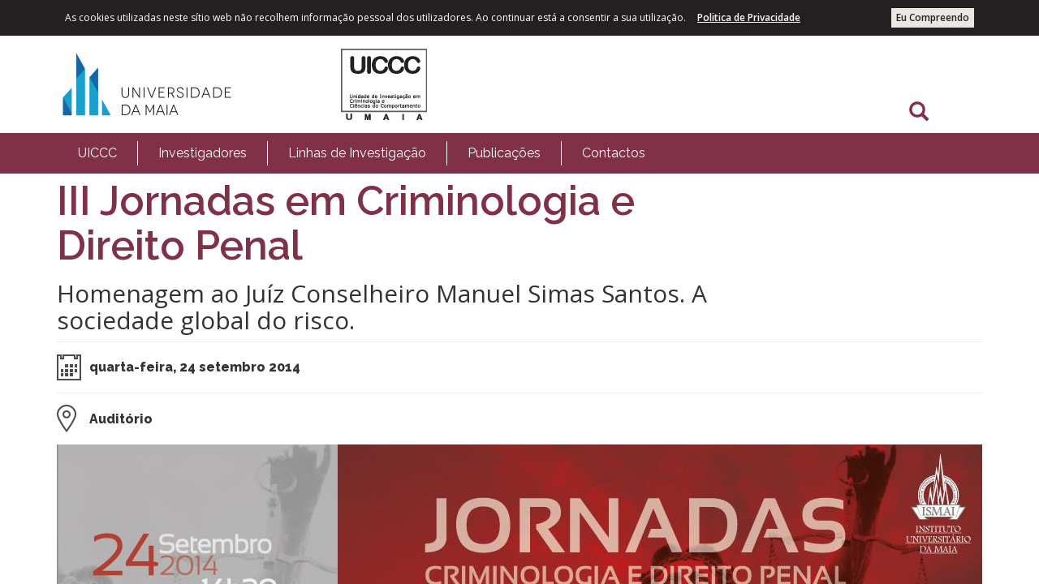

--- FILE ---
content_type: text/html; charset=utf-8
request_url: https://uiccc.umaia.pt/pt/eventos_/Paginas/2014/IIIJornadasCriminologia.aspx
body_size: 19785
content:

<!DOCTYPE html >
<html class="no-js" lang="pt-pt" dir="ltr">
    <head id="ctl00_Head1"><meta http-equiv="X-UA-Compatible" content="IE=10" /><meta name="viewport" content="width=device-width, initial-scale=1.0" />

 <!-- WF1 --> 
<meta property="og:title" content="III Jornadas em Criminologia e Direito Penal" />
<meta property="og:description" content="Homenagem ao Juíz Conselheiro Manuel Simas Santos. A sociedade global do risco."/>
<meta property="og:image" content="https://uiccc.umaia.pt/SiteCollectionImages/logo_uiccc_site_social.png"/>
<meta property="og:url" content="https://uiccc.umaia.pt/pt/eventos_"/>
<meta property="og:type" content="website"/>

<meta property='description' content='Homenagem ao Juíz Conselheiro Manuel Simas Santos. A sociedade global do risco.'/>




<meta http-equiv="Content-type" content="text/html; charset=utf-8" /><meta http-equiv="Expires" content="0" /><title>
	
    III Jornadas em Criminologia e Direito Penal

</title>
        <link id="CssLink-4c83ff645cc1422e953fcd90ffe68465" rel="stylesheet" type="text/css" href="/Style%20Library/pt-PT/Themable/Core%20Styles/pagelayouts15.css"/>
<link id="CssLink-aa2b17efb1c14ac9be5706858f0511ce" rel="stylesheet" type="text/css" href="/_layouts/15/2070/styles/Themable/corev15.css?rev=Oi%2FeBAeyKsXptPeXeK%2BYBw%3D%3DTAG0"/>
<link id="CssLink-520d398e1612401caa194d4135b3ef6b" rel="stylesheet" type="text/css" href="/_layouts/15/2070/styles/../../ITSector.Presentation/ITSector/ITSectorUnits.min.css?rev=0inBfKF%2FcxvqfMSqPYsSWw%3D%3DTAG0"/>
<link id="CssLink-a71561229c1c4d01a1701f7673dfdb2d" rel="stylesheet" type="text/css" href="/_layouts/15/2070/styles/../../ITSector.Presentation/ITSector/css/ITSectorUniversityUnits.custom.css?rev=dGdlk2YcD9QU7muRbESR1A%3D%3DTAG0"/>
<link id="CssLink-45e61c16853f47ba8c8a7eedb24b9134" rel="stylesheet" type="text/css" href="/_layouts/15/2070/styles/../../ITSector.Presentation/unitegallery/css/unite-gallery.min.css?rev=bUTQcajgpaakmQZrbKkNgA%3D%3DTAG0"/>
<style id="SPThemeHideForms" type="text/css">body {opacity:0 !important}</style>
        <script type="text/javascript">// <![CDATA[ 

var g_SPOffSwitches={};
// ]]>
</script>
<script type="text/javascript" src="/_layouts/15/2070/initstrings.js?rev=AC%2FkGSWPzOQYg%2Bubq99FnQ%3D%3DTAG0"></script>
<script type="text/javascript" src="/_layouts/15/init.js?rev=SxqbFB9BG%2FSAtcstHrW7VQ%3D%3DTAG0"></script>
<script type="text/javascript" src="/_layouts/15/itsector.presentation/scripts/jquery-2.1.4.min.js?rev=sNwR0KQ0qv6IkIx%2FM9cQlQ%3D%3DTAG0"></script>
<script type="text/javascript" src="/_layouts/15/itsector.presentation/scripts/itsector.bundle.min.js?rev=dD9Oxn4NRlAq6Q3eS04gKA%3D%3DTAG0"></script>
<script type="text/javascript" src="/_layouts/15/itsector.presentation/scripts/itsector.custom.js?rev=fmXdKHaMMmVoxVO5Adxa%2BA%3D%3DTAG0"></script>
<script type="text/javascript" src="/_layouts/15/itsector.presentation/unitegallery/js/unitegallery.min.js?rev=AcXOEg1EHJJasm4EJVLMGg%3D%3DTAG0"></script>
<script type="text/javascript" src="/_layouts/15/itsector.presentation/unitegallery/themes/tiles/ug-theme-tiles.js?rev=jWR8YVQa0T9ZvSqxQpq0AQ%3D%3DTAG0"></script>
<script type="text/javascript" src="/_layouts/15/theming.js?rev=SuLUbbwTXcxFWOWLFUsOkw%3D%3DTAG0"></script>
<script type="text/javascript" src="/style%20library/mavention/newpublishingpage/mavention.sharepoint.newpublishingpage.pagecomponent.loader.js"></script>
<script type="text/javascript" src="/ScriptResource.axd?d=NJmAwtEo3Ipnlaxl6CMhvtNKdrhhXKESc9rjlllVnzugC0FgrzmxAT08cu-FyA_orrVMp1fDpOB3ykf4SbaTQkc1l1KWWANxBZaKFfK_omw6yN1PdgEP_2j5x5CLIxfleAs2BrmDnk613F2-5020y3_I61skyw51TKXfGWSvZ3M1&amp;t=49337fe8"></script>
<script type="text/javascript" src="/_layouts/15/blank.js?rev=osgdUQAFozkunRpPGtHpEQ%3D%3DTAG0"></script>
<script type="text/javascript" src="/ScriptResource.axd?d=dwY9oWetJoJoVpgL6Zq8OFSz7dL6ObPMuTgObi52sN8fwyObAHRNltIxV2f7kFCQJwYF77iI62mijLqhtmLCvYO08fhT31rI6TYkzFZJvhF5wYgZkhnT9er3dYElgOKRHBvUcgsogu5NxAQymcrLIiHS3Ec1D5tJ_oP6mz-K0dE1&amp;t=49337fe8"></script>
<script type="text/javascript">RegisterSod("require.js", "\u002f_layouts\u002f15\u002frequire.js?rev=bv3fWJhk0uFGpVwBxnZKNQ\u00253D\u00253DTAG0");</script>
<script type="text/javascript">RegisterSod("strings.js", "\u002f_layouts\u002f15\u002f2070\u002fstrings.js?rev=KixVczF3we4meygzE4dPgw\u00253D\u00253DTAG0");</script>
<script type="text/javascript">RegisterSod("sp.res.resx", "\u002f_layouts\u002f15\u002f2070\u002fsp.res.js?rev=lQVswHUdgQ6CHGaAbb1ZRQ\u00253D\u00253DTAG0");</script>
<script type="text/javascript">RegisterSod("sp.runtime.js", "\u002f_layouts\u002f15\u002fsp.runtime.js?rev=Atkd1hM8IEowrMVD1xzAtQ\u00253D\u00253DTAG0");RegisterSodDep("sp.runtime.js", "sp.res.resx");</script>
<script type="text/javascript">RegisterSod("sp.js", "\u002f_layouts\u002f15\u002fsp.js?rev=rhu7CS9Ibl2YdIniOVKzHw\u00253D\u00253DTAG0");RegisterSodDep("sp.js", "sp.runtime.js");RegisterSodDep("sp.js", "sp.ui.dialog.js");RegisterSodDep("sp.js", "sp.res.resx");</script>
<script type="text/javascript">RegisterSod("sp.init.js", "\u002f_layouts\u002f15\u002fsp.init.js?rev=48Hq1\u00252Fj3PQkfBCnt7kV6MA\u00253D\u00253DTAG0");</script>
<script type="text/javascript">RegisterSod("sp.ui.dialog.js", "\u002f_layouts\u002f15\u002fsp.ui.dialog.js?rev=\u00252BBz832vrTDNwuHin3FSkgg\u00253D\u00253DTAG0");RegisterSodDep("sp.ui.dialog.js", "sp.init.js");RegisterSodDep("sp.ui.dialog.js", "sp.res.resx");</script>
<script type="text/javascript">RegisterSod("core.js", "\u002f_layouts\u002f15\u002fcore.js?rev=\u00252BnBKer03BGPcerRp\u00252Fn3qrg\u00253D\u00253DTAG0");RegisterSodDep("core.js", "strings.js");</script>
<script type="text/javascript">RegisterSod("menu.js", "\u002f_layouts\u002f15\u002fmenu.js?rev=MOx6GuTG7KkAldgfXyKQbA\u00253D\u00253DTAG0");</script>
<script type="text/javascript">RegisterSod("mQuery.js", "\u002f_layouts\u002f15\u002fmquery.js?rev=1aTjT1HXRiahlzfRABbHwA\u00253D\u00253DTAG0");</script>
<script type="text/javascript">RegisterSod("callout.js", "\u002f_layouts\u002f15\u002fcallout.js?rev=u3mdsKbwqLgt4gISPHEg2w\u00253D\u00253DTAG0");RegisterSodDep("callout.js", "strings.js");RegisterSodDep("callout.js", "mQuery.js");RegisterSodDep("callout.js", "core.js");</script>
<script type="text/javascript">RegisterSod("sp.core.js", "\u002f_layouts\u002f15\u002fsp.core.js?rev=o2wiMlB9mo\u00252BsAU5ZBzI1Xg\u00253D\u00253DTAG0");RegisterSodDep("sp.core.js", "strings.js");RegisterSodDep("sp.core.js", "sp.init.js");RegisterSodDep("sp.core.js", "core.js");</script>
<script type="text/javascript">RegisterSod("clienttemplates.js", "\u002f_layouts\u002f15\u002fclienttemplates.js?rev=bLircUPr\u00252FuutTmVZjhsZdQ\u00253D\u00253DTAG0");</script>
<script type="text/javascript">RegisterSod("sharing.js", "\u002f_layouts\u002f15\u002fsharing.js?rev=5U\u00252Bb3PYian0kZ1IyJ9EK7g\u00253D\u00253DTAG0");RegisterSodDep("sharing.js", "strings.js");RegisterSodDep("sharing.js", "mQuery.js");RegisterSodDep("sharing.js", "clienttemplates.js");RegisterSodDep("sharing.js", "core.js");</script>
<script type="text/javascript">RegisterSod("suitelinks.js", "\u002f_layouts\u002f15\u002fsuitelinks.js?rev=5Vqpr5D7LG9uPJKJTXl7Kg\u00253D\u00253DTAG0");RegisterSodDep("suitelinks.js", "strings.js");RegisterSodDep("suitelinks.js", "core.js");</script>
<script type="text/javascript">RegisterSod("userprofile", "\u002f_layouts\u002f15\u002fsp.userprofiles.js?rev=J0M1pzLkfDXcJflabMvTYA\u00253D\u00253DTAG0");RegisterSodDep("userprofile", "sp.runtime.js");</script>
<script type="text/javascript">RegisterSod("followingcommon.js", "\u002f_layouts\u002f15\u002ffollowingcommon.js?rev=sehCTOeCmKm3xwshAi1iTA\u00253D\u00253DTAG0");RegisterSodDep("followingcommon.js", "strings.js");RegisterSodDep("followingcommon.js", "sp.js");RegisterSodDep("followingcommon.js", "userprofile");RegisterSodDep("followingcommon.js", "core.js");RegisterSodDep("followingcommon.js", "mQuery.js");</script>
<script type="text/javascript">RegisterSod("profilebrowserscriptres.resx", "\u002f_layouts\u002f15\u002f2070\u002fprofilebrowserscriptres.js?rev=ry78rUzVJLV8xmpGAUjPHg\u00253D\u00253DTAG0");</script>
<script type="text/javascript">RegisterSod("sp.ui.mysitecommon.js", "\u002f_layouts\u002f15\u002fsp.ui.mysitecommon.js?rev=7HmbLtjgW\u00252BW6coiE3auAzA\u00253D\u00253DTAG0");RegisterSodDep("sp.ui.mysitecommon.js", "sp.init.js");RegisterSodDep("sp.ui.mysitecommon.js", "sp.runtime.js");RegisterSodDep("sp.ui.mysitecommon.js", "userprofile");RegisterSodDep("sp.ui.mysitecommon.js", "profilebrowserscriptres.resx");</script>
<script type="text/javascript">RegisterSod("browserScript", "\u002f_layouts\u002f15\u002fie55up.js?rev=kBMzVc\u00252FM9OuR5tTU0K6vRA\u00253D\u00253DTAG0");RegisterSodDep("browserScript", "strings.js");</script>
<script type="text/javascript">RegisterSod("inplview", "\u002f_layouts\u002f15\u002finplview.js?rev=XullXw1poj89J\u00252FldZT81Dw\u00253D\u00253DTAG0");RegisterSodDep("inplview", "strings.js");RegisterSodDep("inplview", "core.js");RegisterSodDep("inplview", "clienttemplates.js");RegisterSodDep("inplview", "sp.js");</script>
<link type="text/xml" rel="alternate" href="/pt/eventos_/_vti_bin/spsdisco.aspx" />
            
    
    
    

            <link rel="canonical" href="https://uiccc.umaia.pt:443/pt/eventos_/Paginas/2014/IIIJornadasCriminologia.aspx" />
            

            
        <link rel="shortcut icon" href="/_layouts/15/ITSector.Presentation/Images/favicon_maieutica.png" type="image/vnd.microsoft.icon" id="favicon" /><link rel="stylesheet" href="https://maxcdn.bootstrapcdn.com/font-awesome/4.5.0/css/font-awesome.min.css" /><link href="https://fonts.googleapis.com/css?family=Raleway:400,300,500,600,200,100,700,800,900" rel="stylesheet" type="text/css" /><link href="https://fonts.googleapis.com/css?family=Merriweather:400,300,300italic,400italic,700,700italic,900,900italic" rel="stylesheet" type="text/css" /><link href="https://fonts.googleapis.com/css?family=Open+Sans:400,300,300italic,400italic,600,600italic,700,700italic,800,800italic" rel="stylesheet" type="text/css" />

        <script>
            function adjustContainerHeightToObject(containerSelector, contentSelector, offset) {
                var container = jQuery(containerSelector);
                var content = jQuery(contentSelector, containerSelector);
                if (container.height() > content.height() - offset) {
                    content.height(container.height() + offset);
                }
            }

            jQuery(window).resize(function (e) {
                //alert('resize');
                resizeMainContent();
            });

            // specific function for resizing the s4-body container
            function resizeMainContent() {
                // as offset we provide the negative value of the height of our footer
                var offset = -1 * jQuery('footer').height();
                adjustContainerHeightToObject('#s4-workspace', '#s4-bodyContainer', offset); // for footer with 50px height
            }

            // call resize function on page load
            _spBodyOnLoadFunctionNames.push("resizeMainContent");
            /******** CountCharacteres************/

        </script>
    <style type="text/css">
	/* <![CDATA[ */
	#ctl00_menu img.icon { border-style:none;vertical-align:middle; }
	#ctl00_menu img.separator { border-style:none;display:block; }
	#ctl00_menu img.horizontal-separator { border-style:none;vertical-align:middle; }
	#ctl00_menu ul { list-style:none;margin:0;padding:0;width:auto; }
	#ctl00_menu ul.dynamic { z-index:1; }
	#ctl00_menu a { text-decoration:none;white-space:nowrap;display:block; }
	#ctl00_menu a.static { padding-left:0.15em;padding-right:0.15em; }
	#ctl00_menu a.popout { background-image:url("/WebResource.axd?d=YAYach_zykzn7tRotFpEUnMKV_2uYj13mulJdNPdTHPaSCHtixceYqdMG8ic9H8dIvOijVI5MoG9Oy2W-MSuTxd1cAxJ0BdWLxHidFTA7UU1&t=637814653746327080");background-repeat:no-repeat;background-position:right center;padding-right:14px; }
	/* ]]> */
</style><style type="text/css">
	/* <![CDATA[ */
	#ctl00_ITSectorUniversityMenu1 img.icon { border-style:none;vertical-align:middle; }
	#ctl00_ITSectorUniversityMenu1 img.separator { border-style:none;display:block; }
	#ctl00_ITSectorUniversityMenu1 img.horizontal-separator { border-style:none;vertical-align:middle; }
	#ctl00_ITSectorUniversityMenu1 ul { list-style:none;margin:0;padding:0;width:auto; }
	#ctl00_ITSectorUniversityMenu1 ul.dynamic { z-index:1; }
	#ctl00_ITSectorUniversityMenu1 a { text-decoration:none;white-space:nowrap;display:block; }
	#ctl00_ITSectorUniversityMenu1 a.static { padding-left:0.15em;padding-right:0.15em; }
	#ctl00_ITSectorUniversityMenu1 a.popout { background-image:url("/WebResource.axd?d=YAYach_zykzn7tRotFpEUnMKV_2uYj13mulJdNPdTHPaSCHtixceYqdMG8ic9H8dIvOijVI5MoG9Oy2W-MSuTxd1cAxJ0BdWLxHidFTA7UU1&t=637814653746327080");background-repeat:no-repeat;background-position:right center;padding-right:14px; }
	/* ]]> */
</style></head>
    <body onhashchange="if (typeof(_spBodyOnHashChange) != 'undefined') _spBodyOnHashChange();">
        <form method="post" action="./IIIJornadasCriminologia.aspx" onsubmit="javascript:return WebForm_OnSubmit();" id="aspnetForm">
<div class="aspNetHidden">
<input type="hidden" name="_wpcmWpid" id="_wpcmWpid" value="" />
<input type="hidden" name="wpcmVal" id="wpcmVal" value="" />
<input type="hidden" name="MSOWebPartPage_PostbackSource" id="MSOWebPartPage_PostbackSource" value="" />
<input type="hidden" name="MSOTlPn_SelectedWpId" id="MSOTlPn_SelectedWpId" value="" />
<input type="hidden" name="MSOTlPn_View" id="MSOTlPn_View" value="0" />
<input type="hidden" name="MSOTlPn_ShowSettings" id="MSOTlPn_ShowSettings" value="False" />
<input type="hidden" name="MSOGallery_SelectedLibrary" id="MSOGallery_SelectedLibrary" value="" />
<input type="hidden" name="MSOGallery_FilterString" id="MSOGallery_FilterString" value="" />
<input type="hidden" name="MSOTlPn_Button" id="MSOTlPn_Button" value="none" />
<input type="hidden" name="__EVENTTARGET" id="__EVENTTARGET" value="" />
<input type="hidden" name="__EVENTARGUMENT" id="__EVENTARGUMENT" value="" />
<input type="hidden" name="__REQUESTDIGEST" id="__REQUESTDIGEST" value="noDigest" />
<input type="hidden" name="MSOSPWebPartManager_DisplayModeName" id="MSOSPWebPartManager_DisplayModeName" value="Browse" />
<input type="hidden" name="MSOSPWebPartManager_ExitingDesignMode" id="MSOSPWebPartManager_ExitingDesignMode" value="false" />
<input type="hidden" name="MSOWebPartPage_Shared" id="MSOWebPartPage_Shared" value="" />
<input type="hidden" name="MSOLayout_LayoutChanges" id="MSOLayout_LayoutChanges" value="" />
<input type="hidden" name="MSOLayout_InDesignMode" id="MSOLayout_InDesignMode" value="" />
<input type="hidden" name="_wpSelected" id="_wpSelected" value="" />
<input type="hidden" name="_wzSelected" id="_wzSelected" value="" />
<input type="hidden" name="MSOSPWebPartManager_OldDisplayModeName" id="MSOSPWebPartManager_OldDisplayModeName" value="Browse" />
<input type="hidden" name="MSOSPWebPartManager_StartWebPartEditingName" id="MSOSPWebPartManager_StartWebPartEditingName" value="false" />
<input type="hidden" name="MSOSPWebPartManager_EndWebPartEditing" id="MSOSPWebPartManager_EndWebPartEditing" value="false" />
<input type="hidden" name="__VIEWSTATE" id="__VIEWSTATE" value="3lLYFO6hL4s03bbOFtjWBYl2D3YY+LEVIQgxdXEjLEyDja0XE4vMWMqRJFs1khV5E2OeiA+cxICKLGybkjQsyGv1EJWUh5EVrT4TQs8CyoNQc3oYfpby2fPdqF0Od5exE3pN4l/EL2xwLbfZ0mg92WOV1NLIj2afFpOZa+zO21rGmJF+yV1IvA/jHCQHG/ogMS/ZnbqxTy4pOyJ/5PdQBBeHeOZ+MItOzRpu2P5uwAUe6Y8MSBKRpsJJzsNwZQxmTH9LvHbYFbL/xDzZHtKniPfudey4gie+v/7KQvujJJPhxgQDx4WVDKMK6ghDkW47WUqH1LYQCVdX9KauPloWvHEg3XyuvhGZQsYVhHk8toiVhZGJVYRtQxbu+sIlvV6QP3cRHE/eAqDulZHtrEqq0JFjAPZKQXGsM9T+5YeTXdvmgUIa6jF670x28m+Ni3lC/G1uGQ1GIXenmZ9jUd5H/tCns+bvxx0Jallr7TNzjxS668aqPKlwfUNQootXADnl1k0f6kRPl2dMis/[base64]/CqMT0bDwGf43jD42WXkR1SKd5kprp84jYsC2Px6yQA6z0EGuq7aJ753V/NK9ODhf9dVMTx6utFdVapYShh5Hc5/[base64]/GvXnA6CsN9BsBCOZuL4BbNlJzbLW7FLLu/dnXkRx3kV46oTV3MJoWWGgwHTQ1bSCUGUXITm6cRDQwHYYuKFtATgV2834m1dBhTfmGhaP8s/E+3aMwLxMmHZfrn5OPe3nzRlVf6bsYz4PwoLzUJ5nqXeBZ9+IJrxjPahoyeBdkFN54ilcu2KJz4EaH3zCPIDKXdiKWah6z/3rE4ufa2gK9CSjGG89ZjZnXFBH/203dCI6FZNYnYZ5ppkEgmM8f/LwjKK5AQGtyLSALLiRtyQmlzI7bTMjwRuPElsO4nXMlcUugofN6Y16k+3CRf4PVmBvHEytBajr7B2Ykegzho9hL0/cb7a3G20DZ0W9T1c+Ncg9jLaSzMjVpJ/wbL/+DpXyZrPLJELuQPLx+rNaRK7xfyV0PLYyguZh+TKu/1z6IpwWQ8k3L1cntt3odYF2jxnilGPTXnZufG1TeAO+ZMNmQGymyJUWe4pA31zsb703xg6noqSEXNPeiGjOigtJrWRYt/AqSZQrnHbWEpDPAG2ggshDPGWgbXIjey2KTm0Vb42hCTPLlPG7Qnu3ORgtpQMpJCOQOkYlhHh/LmXvSG1ybGGkRXraYajWhO4rWSoiYM181kSDCm59vZYL5F48Zu03BscgSZnqROqSMbvdbQT0hP0TUGe6Vyc2BJB1dw86poNTUDBA1XlXDZfuPytnXux0HaamW0C3LXrPbqS/CPukDVXX1tpV1QhGUrbapKBW7+B7ynkWKg2rYVMmhOyv9t9MjgeXFYITDhKR9wM0kyIetOhgGQ8shEeyI+RcItGBsmi6u4m5wa9HIgiGfwtYIfyxxNf/O1dFvYiL0j6d48up4zoODxZQDSOWXZFThVFIU14L1cwncCHvSfi13sJYWP6Q32YbDPEtG5STxVzpRGzqssCCrit0OmKN6md79Dz924w9wgvKlWs3utTiogi/Aazp7m61FjcRADt5CdCETnywhK0b8v2WXSuBYoE/kISjukoRGNXXynD+hOvHT4Ao548ikifwgcpDVni9qeZt5vyvE0WUYSWD1FH1BE25XZnmqYPxzaF9w54xwr/hYJCmCmIbWNhwd3tcndvBRYOGHU4fFLeWR6BRNQEOUG4LwtGYm+fjuDxr50l28A30NFwe9c7kPUGx32jf0i1AQTObfln98YJhsC88LVZPieD2FtYfyFclEpUYcB+qk26LGbHDWscTviZc8MEFj4JCQWlbpbjud" />
</div>

<script type="text/javascript">
//<![CDATA[
var theForm = document.forms['aspnetForm'];
if (!theForm) {
    theForm = document.aspnetForm;
}
function __doPostBack(eventTarget, eventArgument) {
    if (!theForm.onsubmit || (theForm.onsubmit() != false)) {
        theForm.__EVENTTARGET.value = eventTarget;
        theForm.__EVENTARGUMENT.value = eventArgument;
        theForm.submit();
    }
}
//]]>
</script>


<script src="/WebResource.axd?d=pynGkmcFUV13He1Qd6_TZKYBAoDWggmXxvaE1WiDCJFiw0s1KKZ8tFUO1zv5o2EFBkRl0VmRc2NZHDhkT7vfOQ2&amp;t=637814653746327080" type="text/javascript"></script>


<script type="text/javascript">
//<![CDATA[
var MSOWebPartPageFormName = 'aspnetForm';
var g_presenceEnabled = true;
var g_wsaEnabled = false;

var g_correlationId = 'd229efa1-a7ef-4079-414e-8fa4320d0c27';
var g_wsaQoSEnabled = false;
var g_wsaQoSDataPoints = [];
var g_wsaRUMEnabled = false;
var g_wsaLCID = 2070;
var g_wsaListTemplateId = 850;
var g_wsaSiteTemplateId = 'ITSECTORBASESITE#0';
var _spPageContextInfo={"webServerRelativeUrl":"/pt/eventos_","webAbsoluteUrl":"https://uiccc.umaia.pt/pt/eventos_","viewId":"","listId":"{d9ba8ce1-4179-4812-9bda-59980c8ff940}","listPermsMask":{"High":16,"Low":196673},"listUrl":"/pt/eventos_/Paginas","listTitle":"Páginas","listBaseTemplate":850,"viewOnlyExperienceEnabled":false,"blockDownloadsExperienceEnabled":false,"idleSessionSignOutEnabled":false,"cdnPrefix":"","siteAbsoluteUrl":"https://uiccc.umaia.pt","siteId":"{ddd51a08-6755-449e-b2ee-e05164d231b5}","showNGSCDialogForSyncOnTS":false,"supportPoundStorePath":true,"supportPercentStorePath":true,"siteSubscriptionId":null,"CustomMarkupInCalculatedFieldDisabled":true,"AllowCustomMarkupInCalculatedField":false,"isSPO":false,"farmLabel":null,"serverRequestPath":"/pt/eventos_/Paginas/2014/IIIJornadasCriminologia.aspx","layoutsUrl":"_layouts/15","webId":"{0d8d996b-8348-44ce-9e14-bb4925ffe05a}","webTitle":"Eventos","webTemplate":"10001","webTemplateConfiguration":"ITSECTORBASESITE#0","webDescription":"Eventos","tenantAppVersion":"0","isAppWeb":false,"webLogoUrl":"/SiteCollectionImages/logo_uiccc_site_color.png","webLanguage":2070,"currentLanguage":2070,"currentUICultureName":"pt-PT","currentCultureName":"pt-PT","currentCultureLCID":2070,"env":null,"nid":0,"fid":0,"serverTime":"2026-01-21T12:03:37.4169062Z","siteClientTag":"17$$16.0.16130.20418","crossDomainPhotosEnabled":false,"openInClient":false,"Has2019Era":true,"webUIVersion":15,"webPermMasks":{"High":16,"Low":196673},"pageListId":"{d9ba8ce1-4179-4812-9bda-59980c8ff940}","pageItemId":28,"pagePermsMask":{"High":16,"Low":196673},"pagePersonalizationScope":1,"userEmail":"","userId":0,"userLoginName":null,"userDisplayName":null,"isAnonymousUser":true,"isAnonymousGuestUser":false,"isEmailAuthenticationGuestUser":false,"isExternalGuestUser":false,"systemUserKey":null,"alertsEnabled":true,"siteServerRelativeUrl":"/","allowSilverlightPrompt":"True","themeCacheToken":"/pt/eventos_::3:","themedCssFolderUrl":null,"themedImageFileNames":null,"modernThemingEnabled":true,"isSiteAdmin":false,"ExpFeatures":[480216468,1884350801,1158731092,62197791,538521105,335811073,4194306,34614301,268500996,-1946025984,28445328,-2147475455,134291456,65544,288,950272,1282,808326148,134217873,0,0,-1073217536,545285252,18350656,-467402752,6291457,-2147483644,1074794496,-1728053184,1845537108,622628,4102,0,0,0,0,0,0,0,0,0,0,0,0,0,0,0],"IsHybridEnabled":false,"SPOnPremFlights":[1080816,1079075,1075954,1073830,1066177,95255,1055593,1052809,1041859,1036486,1035189,1030381,1030382,1030361,1030364,1029854,1029565,1029556,1029555,1025113,1021288,1021275,1021274,1021272,1020637,1020043,1018275,1018016,1012433,1011886,1010592,1009740,1009585,1008744,1007603,1004459,1003886,1002806,1001164,116041,114176,114166,112973,108499,108186,107054,100994,100425,99885,99722,96075,94920],"CorrelationId":"d229efa1-a7ef-4079-414e-8fa4320d0c27","hasManageWebPermissions":false,"isNoScriptEnabled":false,"groupId":null,"groupHasHomepage":true,"groupHasQuickLaunchConversationsLink":false,"departmentId":null,"hubSiteId":null,"hasPendingWebTemplateExtension":false,"isHubSite":false,"isWebWelcomePage":false,"siteClassification":"","hideSyncButtonOnODB":false,"showNGSCDialogForSyncOnODB":false,"sitePagesEnabled":false,"sitePagesFeatureVersion":0,"DesignPackageId":"00000000-0000-0000-0000-000000000000","groupType":null,"groupColor":"#e3068b","siteColor":"#e3068b","headerEmphasis":0,"navigationInfo":null,"guestsEnabled":false,"MenuData":{"SignInUrl":"/pt/eventos_/_layouts/15/Authenticate.aspx?Source=%2Fpt%2Feventos%5F%2FPaginas%2F2014%2FIIIJornadasCriminologia%2Easpx"},"RecycleBinItemCount":-1,"PublishingFeatureOn":true,"PreviewFeaturesEnabled":false,"disableAppViews":false,"disableFlows":false,"serverRedirectedUrl":null,"formDigestValue":"0xBDBE7C936AE2971F70139985D10FDAE6410873D481DFE01F35CEC2700936F3C2E502A89D0F2EEE62C9E482730052492F230D0ED1F72042801655C62AAD200C45,21 Jan 2026 12:03:37 -0000","maximumFileSize":250,"formDigestTimeoutSeconds":1800,"canUserCreateMicrosoftForm":false,"canUserCreateVisioDrawing":true,"readOnlyState":null,"isTenantDevSite":false,"preferUserTimeZone":false,"userTimeZoneData":null,"userTime24":false,"userFirstDayOfWeek":null,"webTimeZoneData":null,"webTime24":false,"webFirstDayOfWeek":null,"isSelfServiceSiteCreationEnabled":null,"alternateWebAppHost":"","aadTenantId":"","aadUserId":"","aadInstanceUrl":"","msGraphEndpointUrl":"https://","allowInfectedDownload":true};_spPageContextInfo.updateFormDigestPageLoaded=new Date();_spPageContextInfo.clientServerTimeDelta=new Date(_spPageContextInfo.serverTime)-new Date();if(typeof(define)=='function'){define('SPPageContextInfo',[],function(){return _spPageContextInfo;});}var L_Menu_BaseUrl="/pt/eventos_";
var L_Menu_LCID="2070";
var L_Menu_SiteTheme="null";
document.onreadystatechange=fnRemoveAllStatus; function fnRemoveAllStatus(){removeAllStatus(true)};Flighting.ExpFeatures = [480216468,1884350801,1158731092,62197791,538521105,335811073,4194306,34614301,268500996,-1946025984,28445328,-2147475455,134291456,65544,288,950272,1282,808326148,134217873,0,0,-1073217536,545285252,18350656,-467402752,6291457,-2147483644,1074794496,-1728053184,1845537108,622628,4102,0,0,0,0,0,0,0,0,0,0,0,0,0,0,0]; (function()
{
    if(typeof(window.SP) == "undefined") window.SP = {};
    if(typeof(window.SP.YammerSwitch) == "undefined") window.SP.YammerSwitch = {};

    var ysObj = window.SP.YammerSwitch;
    ysObj.IsEnabled = false;
    ysObj.TargetYammerHostName = "www.yammer.com";
} )(); //]]>
</script>

<script src="/ScriptResource.axd?d=zvkqIRNUspAvS1yKeFhMb-IHB7-0GO1hDoe1c3Tpuu-m520E76TG21Sg5gSHlAR4CIGGsjD42fwmVHnTd0xZMZDIoHIg26XU5F69SpBEJIlTz3HhDE6RYhbBiKK02QPALlEIIiIpFvfc9Z2JGmrYlQ2&amp;t=14d69f50" type="text/javascript"></script>
<script src="/_layouts/15/blank.js?rev=osgdUQAFozkunRpPGtHpEQ%3D%3DTAG0" type="text/javascript"></script>
<script type="text/javascript">
//<![CDATA[
window.SPThemeUtils && SPThemeUtils.RegisterCssReferences([{"Url":"\u002fStyle Library\u002fpt-PT\u002fThemable\u002fCore Styles\u002fpagelayouts15.css","OriginalUrl":"\u002fStyle Library\u002fpt-PT\u002fThemable\u002fCore Styles\u002fpagelayouts15.css","Id":"CssLink-4c83ff645cc1422e953fcd90ffe68465","ConditionalExpression":"","After":"","RevealToNonIE":"false"},{"Url":"\u002f_layouts\u002f15\u002f2070\u002fstyles\u002fThemable\u002fcorev15.css?rev=Oi\u00252FeBAeyKsXptPeXeK\u00252BYBw\u00253D\u00253DTAG0","OriginalUrl":"\u002f_layouts\u002f15\u002f2070\u002fstyles\u002fThemable\u002fcorev15.css?rev=Oi\u00252FeBAeyKsXptPeXeK\u00252BYBw\u00253D\u00253DTAG0","Id":"CssLink-aa2b17efb1c14ac9be5706858f0511ce","ConditionalExpression":"","After":"","RevealToNonIE":"false"},{"Url":"\u002f_layouts\u002f15\u002f2070\u002fstyles\u002f..\u002f..\u002fITSector.Presentation\u002fITSector\u002fITSectorUnits.min.css?rev=0inBfKF\u00252FcxvqfMSqPYsSWw\u00253D\u00253DTAG0","OriginalUrl":"\u002f_layouts\u002f15\u002f2070\u002fstyles\u002f..\u002f..\u002fITSector.Presentation\u002fITSector\u002fITSectorUnits.min.css?rev=0inBfKF\u00252FcxvqfMSqPYsSWw\u00253D\u00253DTAG0","Id":"CssLink-520d398e1612401caa194d4135b3ef6b","ConditionalExpression":"","After":"System.String[]","RevealToNonIE":"false"},{"Url":"\u002f_layouts\u002f15\u002f2070\u002fstyles\u002f..\u002f..\u002fITSector.Presentation\u002fITSector\u002fcss\u002fITSectorUniversityUnits.custom.css?rev=dGdlk2YcD9QU7muRbESR1A\u00253D\u00253DTAG0","OriginalUrl":"\u002f_layouts\u002f15\u002f2070\u002fstyles\u002f..\u002f..\u002fITSector.Presentation\u002fITSector\u002fcss\u002fITSectorUniversityUnits.custom.css?rev=dGdlk2YcD9QU7muRbESR1A\u00253D\u00253DTAG0","Id":"CssLink-a71561229c1c4d01a1701f7673dfdb2d","ConditionalExpression":"","After":"System.String[]","RevealToNonIE":"false"},{"Url":"\u002f_layouts\u002f15\u002f2070\u002fstyles\u002f..\u002f..\u002fITSector.Presentation\u002funitegallery\u002fcss\u002funite-gallery.min.css?rev=bUTQcajgpaakmQZrbKkNgA\u00253D\u00253DTAG0","OriginalUrl":"\u002f_layouts\u002f15\u002f2070\u002fstyles\u002f..\u002f..\u002fITSector.Presentation\u002funitegallery\u002fcss\u002funite-gallery.min.css?rev=bUTQcajgpaakmQZrbKkNgA\u00253D\u00253DTAG0","Id":"CssLink-45e61c16853f47ba8c8a7eedb24b9134","ConditionalExpression":"","After":"System.String[]","RevealToNonIE":"false"}]);
(function(){

        if (typeof(_spBodyOnLoadFunctions) === 'undefined' || _spBodyOnLoadFunctions === null) {
            return;
        }
        _spBodyOnLoadFunctions.push(function() {
            SP.SOD.executeFunc('core.js', 'FollowingDocument', function() { FollowingDocument(); });
        });
    })();(function(){

        if (typeof(_spBodyOnLoadFunctions) === 'undefined' || _spBodyOnLoadFunctions === null) {
            return;
        }
        _spBodyOnLoadFunctions.push(function() {
            SP.SOD.executeFunc('core.js', 'FollowingCallout', function() { FollowingCallout(); });
        });
    })();if (typeof(DeferWebFormInitCallback) == 'function') DeferWebFormInitCallback();function WebForm_OnSubmit() {
UpdateFormDigest('\u002fpt\u002feventos_', 1440000);if (typeof(_spFormOnSubmitWrapper) != 'undefined') {return _spFormOnSubmitWrapper();} else {return true;};
return true;
}
//]]>
</script>

<div class="aspNetHidden">

	<input type="hidden" name="__VIEWSTATEGENERATOR" id="__VIEWSTATEGENERATOR" value="68887858" />
	<input type="hidden" name="__EVENTVALIDATION" id="__EVENTVALIDATION" value="Y2VogzJNuYPEGILQ333yA47QeFtbURGUgr57mqbHjN6G8b/uRd3n2XYLw92rBn/DfvSN/YKAAPQSwIG44xN3DeOssNAdThbFukjEGuDnrNtvi7gJhO6ryoOJdpa0UA1fxibKTclXorjw5QmsyaIXf90Iq9eC1a2DcB31VgRiRBIp4+/Kxu72KTUic5P1kS7f" />
</div>
            <div id="imgPrefetch" style="display:none">
<img src="/_layouts/15/ITSector.Presentation/Images/favicon_maieutica.png?rev=44" />
</div>

            <noscript><div class='noindex'>Poderá estar a tentar aceder a este site a partir de um browser protegido no servidor. Active os scripts e carregue novamente a página.</div></noscript>
            

            
            <script type="text/javascript">
//<![CDATA[
Sys.WebForms.PageRequestManager._initialize('ctl00$ScriptManager', 'aspnetForm', [], [], [], 90, 'ctl00');
//]]>
</script>

            <span id="DeltaDelegateControls">
                
                
            </span>
            <div id="ms-designer-ribbon">

                <div>
	
	<div id="s4-ribbonrow" style="visibility:hidden;display:none"></div>

</div>


				

            </div>
            <div id="s4-workspace">
                <div id="s4-bodyContainer">
                    <div id="sb-site">
                        <div class="cookiebarContainer"> 
                        	<div id="cookiebarInnerContainer" class="container"></div> 
                        </div>
                        <div role="header" id="header" class="masthead ms-dialogHidden">
                            <div class="inner">
                                <div class="widthcolSM  container">
                                    <div class="LogoContainer row">
                                        

<div class="col-xs-12 col-md-7 col-lg-6 col-sm-5 LogoInnerContainer">
    <div class="row" >
        <div class="col-xs-5 col-sm-6">
             <a id="ctl00_ctl37_MainSiteLink" href="http://www.ismai.pt"><img id="ctl00_ctl37_MainImage" src="/SiteCollectionImages/logo_ismai_site_logo_ismai_color.png" /></a>
        </div>
        <div class="col-xs-5 col-sm-6">
            <a href="/">
                <img id="ctl00_ctl37_SecondaryImage" src="/SiteCollectionImages/logo_uiccc_site_color.png" />
            </a>
        </div>
    </div>
</div>
<div class="col-md-5 col-lg-6 col-sm-7 hidden-xs">
    <div class="HeaderLinksUnits">
        <div id="ctl00_ctl37_SearchContainer" class="TopsearchContainerUnits padRght hidden-xs" onkeypress="javascript:return WebForm_FireDefaultButton(event, &#39;ctl00_ctl37_SearchButton&#39;)">
	
            <input name="ctl00$ctl37$searchinput" type="text" id="searchinput" class="form-control searchtextUnits text-sm-md" placeholder="Pesquisar" />
            <a href="#" text="Button" onclick="javascript:jQuery('#searchinput').show(); jQuery('input#searchinput').click(); if(jQuery('#searchinput').val() != '') {goToSearch();} return false;">
                <span class="visible-xs searchbuttonUnits padtopbutton btnsearchUnits glyphicon glyphicon-search pull-right"></span>
            </a>
            <input type="submit" name="ctl00$ctl37$SearchButton" value="" onclick="return false;WebForm_DoPostBackWithOptions(new WebForm_PostBackOptions(&quot;ctl00$ctl37$SearchButton&quot;, &quot;&quot;, true, &quot;&quot;, &quot;&quot;, false, false))" id="ctl00_ctl37_SearchButton" class="hidden" />
            <script>
                jQuery("#searchinput").keyup(function (e) {
                    if (e.keyCode == 13) {
                        goToSearch();
                        return false;
                    }
                });

                function goToSearch() {
                    window.location = '/pt/search#Default={"k":"' + jQuery('#searchinput').val() + '"}';
                }
            </script>
            <span class="hidden-xs padtopbutton glyphicon glyphicon-search togglebuttonsearchUnits pull-right"></span>
        
</div>
        
    </div>
</div>

                                        <button type="button" class="btn btn-default rightsidebutton navbar-toggle sb-toggle-right visible-xs" aria-label="Left Align">
                                            <span class="icon-bar"></span>
                                            <span class="icon-bar"></span>
                                            <span class="icon-bar"></span>
                                        </button>
                                    </div>
                                </div>
                            </div>
                            <div class="tabletphoneunits hidden-xs">
                                <div class="container">
	                                <nav class="navbar marginheightnavbar navbar-inverse">
	                                    <div class="navbar-header ">
	                                    </div>
	                                    <div class="nomarginbar collapse navbar-collapse" id="myNavbar">
	                                        <div id="ctl00_menu" class="noindex Raleway menutop">
<ul class="navbar-nav navbar-right">
<li>
<a class = "dropdown-toggle 1  " href="/pt">UICCC</a>
<ul class="hidden-xs dropdown-menu col-sm-12">
<li class="childMenu">
<a href="/pt/uiccc/plano-estrategico">Plano Estratégico</a>
</li>
</ul>
</li>
<li class='noChilds'>
<a class = "dropdown-toggle 1  " href="/pt/investigadores">Investigadores</a>
</li>
<li>
<a class = "dropdown-toggle 1  " href="/pt/Linhas-de-Investigacao">Linhas de Investigação</a>
<ul class="hidden-xs dropdown-menu col-sm-12">
<li class="childMenu">
<a href="/pt/Linhas-de-Investigacao/projetos-em-curso">Projetos em Curso</a>
</li>
<li class="childMenu">
<a href="/pt/Linhas-de-Investigacao/projetos-finalizados">Projetos Finalizados</a>
</li>
</ul>
</li>
<li class='noChilds'>
<a class = "dropdown-toggle 1  " href="/pt/publicacoes">Publicações</a>
</li>
<li class='noChilds'>
<a class = "dropdown-toggle 1  " href="/pt/contactos">Contactos</a>
</li>
</ul>
</div>

	                                        
	
	                                    </div>
	                                </nav>
                                </div>
                            </div>
                            
                        </div>

                        <div role="main" id="main">
                            <div id="mainbody">
                                <span id="DeltaBreadcrumbDropdown">
                                    
            

                                </span>
                                <div class="container">
                                    <span id="DeltaPlaceHolderPageTitleInTitleArea">
                                        

                                    </span>
                                </div>
                                <span id="DeltaPlaceHolderMain">
                                    <div class="contentContainer">
                                        <div class="mainContent">
                                            
    <div class="container">
        <div class="row">
            <div class="col-xs-12">
                
            </div>
        </div>
    </div>

    <div class="container EventDetailContainer">
        <div class="row">
            <div class="col-md-9 col-sm-9 col-xs-12">
                <h1>
                    III Jornadas em Criminologia e Direito Penal
                </h1>
            </div>

            <span>
                <div class="col-md-9 col-sm-9 col-xs-12">
                    <h2>
                        Homenagem ao Juíz Conselheiro Manuel Simas Santos. A sociedade global do risco.
                    </h2>
                </div>
            </span>

        </div>
        <div class="row">
            <div class="col-xs-12">
                <span>
                    
                    <div id="ctl00_PlaceHolderMain_EditModePanel5" SupressTag="True">
	
                        <div class="dateContainer RalewayExtraBold">
                            quarta-feira, 24 setembro 2014

                        </div>
                    
</div>
                </span>
            </div>
        </div>

        <span>
            <div class="row">
                <div class="col-xs-12">
                    <div class="localContainer">
                        <span class="RalewayExtraBold">
                            Auditório
                        </span>
                    </div>
                </div>
            </div>
        </span>

        <div class="row">
            <div class="col-md-12 col-sm-12 col-xs-12">
                <div id="ctl00_PlaceHolderMain_RichImageField1_label" style='display:none'>Imagem de Rollup</div><div id="ctl00_PlaceHolderMain_RichImageField1__ControlWrapper_RichImageField" class="ms-rtestate-field" style="display:inline" aria-labelledby="ctl00_PlaceHolderMain_RichImageField1_label"><div class="ms-rtestate-field"><img alt="" src="/pt/eventos_/PublishingImages/2014/jornadas%20crimionologia%201140%20360.jpg?RenditionID=9" style="BORDER&#58;0px solid;" /></div></div>
            </div>
            <div class="col-md-12 col-sm-12 col-xs-12" style="text-align: center; padding-top: 1%;">
                

            </div>
        </div>
        <div class="row">
            <div class="col-md-10 col-sm-10 col-xs-12">
                <div id="ctl00_PlaceHolderMain_RichHtmlField2_label" style='display:none'>Conteúdo da Página</div><div id="ctl00_PlaceHolderMain_RichHtmlField2__ControlWrapper_RichHtmlField" class="ms-rtestate-field" style="display:inline" aria-labelledby="ctl00_PlaceHolderMain_RichHtmlField2_label"></div>
            </div>
        </div>
       
        
        <div class="container">
            <div class="row">
                <div class="col-xs-12">
                    <menu class="ms-hide">
	<ie:menuitem id="MSOMenu_Help" iconsrc="/_layouts/15/images/HelpIcon.gif" onmenuclick="MSOWebPartPage_SetNewWindowLocation(MenuWebPart.getAttribute(&#39;helpLink&#39;), MenuWebPart.getAttribute(&#39;helpMode&#39;))" text="Ajuda" type="option" style="display:none">

	</ie:menuitem>
</menu>
                </div>
            </div>
        </div>
    </div>

    <div id="WebPartZone1" class="wpzContainer">
        <div class="container">
            
        </div>
    </div>

    <div id="WebPartZone2" class="wpzContainer">
        
    </div>

    <div id="WebPartZone3" class="wpzContainer">
        <div class="container">
            
        </div>
    </div>

    <div id="WebPartZone4" class="wpzContainer">
        
    </div>

    <div id="WebPartZone5" class="wpzContainer">
        <div class="container">
            
        </div>
    </div>

    <div id="WebPartZone6" class="wpzContainer">
        
    </div>

    <div id="WebPartZone7" class="wpzContainer">
        <div class="container">
            
        </div>
    </div>

    <div id="WebPartZone8" class="wpzContainer">
        
    </div>

    <div id="WebPartZone9" class="wpzContainer">
        <div class="container">
            
        </div>
    </div>

    <div id="WebPartZone10" class="wpzContainer">
        
    </div>
<div style='display:none' id='hidZone'></div>
                                        </div>
                                    </div>
                                </span>
                            </div>
                            <div id="DeltaFormDigest">
	
                                
                                    <script type="text/javascript">//<![CDATA[
        var formDigestElement = document.getElementsByName('__REQUESTDIGEST')[0];
        if (!((formDigestElement == null) || (formDigestElement.tagName.toLowerCase() != 'input') || (formDigestElement.type.toLowerCase() != 'hidden') ||
            (formDigestElement.value == null) || (formDigestElement.value.length <= 0)))
        {
            formDigestElement.value = '0xBDBE7C936AE2971F70139985D10FDAE6410873D481DFE01F35CEC2700936F3C2E502A89D0F2EEE62C9E482730052492F230D0ED1F72042801655C62AAD200C45,21 Jan 2026 12:03:37 -0000';_spPageContextInfo.updateFormDigestPageLoaded = new Date();
        }
        //]]>
        </script>
                                
                            
</div>
                        </div>
                    </div>
                </div>
				
        

<!-- Go to www.addthis.com/dashboard to customize your tools -->
<script type="text/javascript" src="//s7.addthis.com/js/300/addthis_widget.js#pubid=ra-56588bc77df4fed9" async="async"></script>

<div class="">
    <div class="TagContainer">
        <div class="container">
            <div class="row">
                <div class="TagInnerContainer col-xs-12 col-sm-8">
                    
                </div>
                <div class="col-xs-12 col-sm-4">
                    <!-- Go to www.addthis.com/dashboard to customize your tools -->
                    <div class="addthis_sharing_toolbox" style="float:right"></div>
                </div>
            </div>
        </div>
    </div>
</div>


                <footer>
                    
<div class="ontopfooter noindex">
    <script>
        jQuery(document).ready(function () {
            jQuery.cookieBar({
                element: '#cookiebarInnerContainer',
                message: 'As cookies utilizadas neste sítio web não recolhem informação pessoal dos utilizadores. Ao continuar está a consentir a sua utilização.',
                acceptText: 'Eu Compreendo',
                policyButton: true,
                policyText: 'Politica de Privacidade',
                 policyURL: '/pt/aviso-legal'
            });
        });
    </script>

    <div class="container">
        <div class="row">
            <div class="col-md-10">
                
                <nav class="navbar">
                    <div class="navbar-header ">
                        <button type="button" data-toggle="collapse" class="btn collapsed btn-default rightsidebutton navbar-toggle visible-xs" aria-label="Left Align" data-target="#bs-example-navbar-collapse-1">
                            <span class="icon-bar"></span>
                            <span class="icon-bar"></span>
                            <span class="icon-bar"></span>
                        </button>
                    </div>
                    <div class="collapse navbar-collapse" id="bs-example-navbar-collapse-1">
                        
                                <div class="footerText col-xs-12 col-md-2 col-sm-2">
                                    <a onclick="return false;" style="cursor:default; text-decoration:none" href="" class="NotHover title RalewayExtraBold">UICCC</a>
                                    
                                            <a onclick="" style="" href="/pt/contactos" class=" text Raleway">Contactos</a>
                                        
                                </div>
                            
                                <div class="footerText col-xs-12 col-md-2 col-sm-2">
                                    <a onclick="return false;" style="cursor:default; text-decoration:none" href="" class="NotHover title RalewayExtraBold">Investigação</a>
                                    
                                            <a onclick="" style="" href="/pt/investigadores" class=" text Raleway">Investigadores</a>
                                        
                                            <a onclick="" style="" href="/pt/projetos" class=" text Raleway">Projetos</a>
                                        
                                            <a onclick="" style="" href="/pt/publicacoes" class=" text Raleway">Publicações</a>
                                        
                                </div>
                            
                                <div class="footerText col-xs-12 col-md-2 col-sm-2">
                                    <a onclick="return false;" style="cursor:default; text-decoration:none" href="" class="NotHover title RalewayExtraBold">O que Acontece</a>
                                    
                                            <a onclick="" style="" href="/pt/eventos" class=" text Raleway">Eventos</a>
                                        
                                            <a onclick="" style="" href="/pt/noticias" class=" text Raleway">Notícias</a>
                                        
                                </div>
                            
                    </div>
                </nav>
            </div>
            <div class="socialContent col-md-2 col-sm-4 col-xs-12">
                <div class="title RalewayExtraBold">
                    
                </div>
                <div class="socialcontenticons">
                    
                    
                    
                    
                    
                    
                    
                </div>
            </div>
            <div class="socialContentTwo col-md-2 col-sm-8 col-xs-12">
                <div>
                    <a id="ctl00_Footer1_WarningUrl" href="/pt/aviso-legal">Aviso legal</a>
                </div>
                <div>
                    <a id="ctl00_Footer1_OpinionUrl" href="/pt/opiniao">Dê a sua opinião</a>
                </div>
                <div>
                    
                </div>
            </div>
        </div>
    </div>
</div>
<div id="footer" class="mastfooter ms-dialogHidden noindex">
    <div class="container">
        <div class="row hidden">
            <div class="col-xs-12 mastfootertop Raleway">
                
            </div>
        </div>
        <div class="row">
            <div class="col-sm-6 col-md-6 col-xs-12 mastfooterleft Raleway">
                Universidade da Maia ©
            </div>
            <div class="col-sm-6 col-md-6 col-xs-12 mastfooterright Raleway">
                <div></div>
            </div>
        </div>
    </div>
</div>


                </footer>
                <a class="scrollup hidden" href="#"><span class="glyphicon glyphicon-menu-up" aria-hidden="true"></span></a>
            </div>
            <div class="sb-slidebar sb-right">
                <div id="ctl00_ITSectorUniversityMenu1" class="noindex menutop">
<ul class="navbar-nav navbar-right">
<li>
<a class = "dropdown-toggle 1  " href="/pt">UICCC</a>
<ul class="hidden-xs dropdown-menu col-sm-12">
<li class="childMenu">
<a href="/pt/uiccc/plano-estrategico">Plano Estratégico</a>
</li>
</ul>
</li>
<li class='noChilds'>
<a class = "dropdown-toggle 1  " href="/pt/investigadores">Investigadores</a>
</li>
<li>
<a class = "dropdown-toggle 1  " href="/pt/Linhas-de-Investigacao">Linhas de Investigação</a>
<ul class="hidden-xs dropdown-menu col-sm-12">
<li class="childMenu">
<a href="/pt/Linhas-de-Investigacao/projetos-em-curso">Projetos em Curso</a>
</li>
<li class="childMenu">
<a href="/pt/Linhas-de-Investigacao/projetos-finalizados">Projetos Finalizados</a>
</li>
</ul>
</li>
<li class='noChilds'>
<a class = "dropdown-toggle 1  " href="/pt/publicacoes">Publicações</a>
</li>
<li class='noChilds'>
<a class = "dropdown-toggle 1  " href="/pt/contactos">Contactos</a>
</li>
</ul>
</div>


                


<div class="headerLinksMobile visible-xs">

    <div class="TopsearchContainer ">

        <div class="linealign" onkeypress="javascript:return WebForm_FireDefaultButton(event, &#39;ctl00_ctl39_SearchButton&#39;)">
	
            <input name="ctl00$ctl39$searchfunction" type="text" id="searchfunction" class="form-control searchtext" placeholder="Pesquisar" />
            <a href="#" text="Button" onclick="javascript:getElementById('searchfunction').style.display = 'inherit';if(jQuery('#searchfunction').val() != '') {goToSearchMob();} return false;">
                 <span class="searchbutton padtopbutton btnsearch glyphicon glyphicon-search searchSidebar pull-right"></span>
            </a>
            <input type="submit" name="ctl00$ctl39$SearchButton" value="" onclick="return false;WebForm_DoPostBackWithOptions(new WebForm_PostBackOptions(&quot;ctl00$ctl39$SearchButton&quot;, &quot;&quot;, true, &quot;&quot;, &quot;&quot;, false, false))" id="ctl00_ctl39_SearchButton" class="hidden" />
            <script>
                jQuery("#searchfunction").keyup(function (e) {
                    if (e.keyCode == 13) {
                        goToSearchMob();
                        return false;
                    }
                });

                function goToSearchMob() {
                    window.location = '/search#Default={"k":"' + jQuery('#searchfunction').val() + '"}';
                }
            </script>


            
            <span class="hidden-xs padtopbutton glyphicon glyphicon-search togglebuttonsearch pull-right"></span>
        
</div></div>
    
</div>


            </div>

            <script type="text/javascript">// <![CDATA[ 


                var g_Workspace = "s4-workspace";
    
            // ]]>
</script>
        

<script type="text/javascript">
//<![CDATA[
var _spFormDigestRefreshInterval = 1440000;window.SPThemeUtils && SPThemeUtils.ApplyCurrentTheme(true); IsSPSocialSwitchEnabled = function() { return true; };var _fV4UI = true;
function _RegisterWebPartPageCUI()
{
    var initInfo = {editable: false,isEditMode: false,allowWebPartAdder: false,listId: "{d9ba8ce1-4179-4812-9bda-59980c8ff940}",itemId: 28,recycleBinEnabled: true,enableMinorVersioning: true,enableModeration: true,forceCheckout: true,rootFolderUrl: "\u002fpt\u002feventos_\u002fPaginas",itemPermissions:{High:16,Low:196673}};
    SP.Ribbon.WebPartComponent.registerWithPageManager(initInfo);
    var wpcomp = SP.Ribbon.WebPartComponent.get_instance();
    var hid;
    hid = document.getElementById("_wpSelected");
    if (hid != null)
    {
        var wpid = hid.value;
        if (wpid.length > 0)
        {
            var zc = document.getElementById(wpid);
            if (zc != null)
                wpcomp.selectWebPart(zc, false);
        }
    }
    hid = document.getElementById("_wzSelected");
    if (hid != null)
    {
        var wzid = hid.value;
        if (wzid.length > 0)
        {
            wpcomp.selectWebPartZone(null, wzid);
        }
    }
};
function __RegisterWebPartPageCUI() {
ExecuteOrDelayUntilScriptLoaded(_RegisterWebPartPageCUI, "sp.ribbon.js");}
_spBodyOnLoadFunctionNames.push("__RegisterWebPartPageCUI");var __wpmExportWarning='This Web Part Page has been personalized. As a result, one or more Web Part properties may contain confidential information. Make sure the properties contain information that is safe for others to read. After exporting this Web Part, view properties in the Web Part description file (.WebPart) by using a text editor such as Microsoft Notepad.';var __wpmCloseProviderWarning='You are about to close this Web Part.  It is currently providing data to other Web Parts, and these connections will be deleted if this Web Part is closed.  To close this Web Part, click OK.  To keep this Web Part, click Cancel.';var __wpmDeleteWarning='You are about to permanently delete this Web Part.  Are you sure you want to do this?  To delete this Web Part, click OK.  To keep this Web Part, click Cancel.';//]]>
</script>
<script type='text/javascript'>new Sys.WebForms.Menu({ element: 'ctl00_menu', disappearAfter: 500, orientation: 'horizontal', tabIndex: 0, disabled: false });</script><script type='text/javascript'>new Sys.WebForms.Menu({ element: 'ctl00_ITSectorUniversityMenu1', disappearAfter: 500, orientation: 'horizontal', tabIndex: 0, disabled: false });</script>
<script type="text/javascript">
//<![CDATA[
var g_clientIdDeltaPlaceHolderMain = "DeltaPlaceHolderMain";
var g_clientIdDeltaPlaceHolderPageTitleInTitleArea = "DeltaPlaceHolderPageTitleInTitleArea";
var g_clientIdDeltaPlaceHolderUtilityContent = "DeltaPlaceHolderUtilityContent";
//]]>
</script>
</form>
        <span id="DeltaPlaceHolderUtilityContent">
            
        </span>
        
        
        
        
        
        
        
        
        
        
        
        
        
        
        
        
        
        
        
        
        
        
        
    </body>
</html>




--- FILE ---
content_type: text/css
request_url: https://uiccc.umaia.pt/_layouts/15/ITSector.Presentation/ITSector/css/ITSectorUniversityUnits.custom.css?rev=dGdlk2YcD9QU7muRbESR1A%3D%3DTAG0
body_size: 6570
content:
textarea{resize:vertical}.GenericNavigationContainer .ItemLinkContainer{background-color:#aaa;border:0}.GenericNavigationContainer .noimage .ItemLinkContainer{background-color:#f7f4ef}.GenericNavigationContainer .noimage .ItemLinkContainer:hover{text-decoration:none}.GenericNavigationContainer .ItemLinkContainer .genericnavigationimage,.GenericNavigationContainer .ItemLinkContainer .genericnavigationimage:hover{opacity:.9}.GenericNavigationContainer .ItemLinkContainer .title{font-size:30px;text-shadow:0 0 15px #242021;font-weight:700}.GenericNavigationContainer .ItemLinkContainer .description{font-size:19px;text-shadow:0 0 15px #242021;font-weight:500}.GenericNavigationContainer .noimage .ItemLinkContainer .title{font-size:25px;text-shadow:none;font-weight:700;color:#333}.GenericNavigationContainer .noimage .ItemLinkContainer .description{font-size:22px;text-shadow:none;font-weight:300;color:#333}.GenericNavigationContainer .noimage .ItemLinkContainer:hover .title{color:inherit}.GenericNavigationContainer .noimage .ItemLinkContainer:hover .description{color:inherit}@media screen and (max-width:767px){.GenericNavigationContainer .ItemLinkContainer .title{font-size:27px;text-align:left}.GenericNavigationContainer .ItemLinkContainer .description{font-size:18px;text-align:left}.GenericNavigationContainer .noimage .ItemLinkContainer .title{font-size:24px;text-align:left}.GenericNavigationContainer .noimage .ItemLinkContainer .description{font-size:21px;text-align:left}}.masthead .ontopText{width:auto!important}.headerLinks .nopadleftLine{margin:0;width:50%}.headerLinks .padleftLine{display:none}.headerLinks .topbardropdownLeftbutton{margin:0;padding:0 15px!important;white-space:nowrap}.headerLinks .topbardropdownRightbutton{margin:0;padding:0 15px!important;white-space:nowrap}.headerLinks .headerInstituteLi,.headerLinks .headerServiceLi{padding-top:0}.headerLinks .dropdowncontainermenutopbar>li+li{border-top:1px dashed #ddd!important}.dropdown-menu>li>a{padding:8px 20px}.dropdown-menu>li>a:focus,.dropdown-menu>li>a:hover{background-color:transparent}.masthead .divtextinsidebanner,.masthead .textinsidebannercolor{font-size:36px;font-weight:600}.masthead .subtitletextinsidebannercolor,.masthead .subtitletextinsidebannercolor:visited,.masthead .subtitletextinsidebannercolor:hover{font-size:26px;font-weight:300}.masthead .carousel-control.left span,.masthead .carousel-control.right span{top:50%;margin-top:-25px}@media screen and (min-width:992px) and (max-width:1199px){.masthead .divtextinsidebanner,.masthead .textinsidebannercolor{font-size:32px}.masthead .subtitletextinsidebannercolor,.masthead .subtitletextinsidebannercolor:visited,.masthead .subtitletextinsidebannercolor:hover{font-size:24px}}@media screen and (min-width:768px) and (max-width:991px){.masthead .divtextinsidebanner,.masthead .textinsidebannercolor{font-size:28px}.masthead .subtitletextinsidebannercolor,.masthead .subtitletextinsidebannercolor:visited,.masthead .subtitletextinsidebannercolor:hover{font-size:22px}}@media screen and (max-width:767px){.masthead .divtextinsidebanner,.masthead .textinsidebannercolor{font-size:24px}.masthead .subtitletextinsidebannercolor,.masthead .subtitletextinsidebannercolor:visited,.masthead .subtitletextinsidebannercolor:hover{font-size:20px}}@media screen and (max-width:991px){.masthead .bannerimage{height:400px}}@media screen and (max-width:767px){.masthead .bannerimage{height:300px}}.ms-srch-sbLarge{width:100%;max-width:100%;border:1px solid #aaa;height:auto;overflow:hidden}@media screen and (max-width:767px){.ms-srch-sbLarge{max-width:100%}}.ms-srch-sb-border:hover{border:1px solid #aaa}.ms-srch-sb-borderFocused{border:1px solid #813147}.ms-srch-sbLarge>input{margin:15px 0 15px 0;padding:0 50px 0 20px}.ms-srch-sbLarge>.ms-srch-sb-searchLink{float:right;margin-top:-45px;margin-right:15px;background-color:transparent}.ms-srch-item{width:100%!important;margin-left:0;padding:5px 0}.ms-srch-item:hover{background-color:transparent}.ms-srch-item .ms-srch-ellipsis{min-height:0;font-size:20px;line-height:1.4285;margin:0}.form-control:focus{border-color:#813147;outline:0;-webkit-box-shadow:inset 0 1px 1px rgba(0,0,0,.075),0 0 8px rgba(129,49,71,.6);box-shadow:inset 0 1px 1px rgba(0,0,0,.075),0 0 8px rgba(129,49,71,.6)}input[type=password],input[type=text],input[type=tel],input[type=email],input[type=file],textarea,.sp-peoplepicker-topLevel,.ms-inputBox{border-color:#ccc!important}input[type=password]:hover,input[type=text]:hover,input[type=tel]:hover,input[type=email]:hover,input[type=file]:hover,textarea:hover,.sp-peoplepicker-topLevel:hover,.ms-inputBox:hover{border-color:#aaa!important}input[type=password]:focus,input[type=text]:focus,input[type=tel]:focus,input[type=email]:focus,select:focus,textarea:focus,.sp-peoplepicker-topLevelFocus,.ms-inputBoxActive,.ms-inputBox.ms-inputBoxActive:hover{border-color:#813147!important}.select2.select2-container--open .select2-selection,.select2.select2-container--focus .select2-selection{border-color:#813147}.CourseListContent .search,.CourseListContent .search:hover,.CourseListContent .search:focus{border-color:#813147!important;color:#555!important;font-size:22px;font-weight:300;outline:0}.CourseListContent .searchbutton{color:#3d3938;font-size:22px}.professorlistcontent .search,.professorlistcontent .search:hover,.professorlistcontent .search:focus{border-color:#813147!important;color:#555!important;font-size:22px;font-weight:300;outline:0}.professorlistcontent .searchbutton{color:#3d3938;font-size:22px}.NewsAndEventsContainer{padding-top:20px;padding-bottom:25px}.container .filter{padding-left:15px;padding-right:15px}.CourseTabContainer{background-color:#f9f9f9;margin:30px 0;padding:30px 0 50px 0}.CoursePageContainer .CourseUnit{border-top:1px solid #bdbdbd;border-bottom:1px solid #bdbdbd;padding-top:15px;padding-bottom:15px;font-family:"Merriweather",serif;font-weight:300;font-size:18px}.CoursePageContainer .CourseUnit a{color:#444}.CoursePageContainer .CourseUnit a:hover{text-decoration:none!important;color:#813147}.WebPartTitleContainer .WebPartTitle{position:relative;line-height:40px}.WebPartTitleContainer .WebPartTitle .inner{border-bottom:3px solid #813147;padding-bottom:5px;position:relative;bottom:-1px;line-height:40px}.HighlightsContent .carousel-control .glyphicon-menu-left,.HighlightsContent .carousel-control .icon-prev,.HighlightsContent .carousel-control .glyphicon-menu-right,.HighlightsContent .carousel-control .icon-prev{background-color:#813147;opacity:.5}.HighlightsContent .carousel-control:hover .glyphicon-menu-left,.HighlightsContent .carousel-control:hover .icon-prev,.HighlightsContent .carousel-control:hover .glyphicon-menu-right,.HighlightsContent .carousel-control:hover .icon-prev{opacity:1}.NewsContent .carousel-control .glyphicon-menu-left,.NewsContent .carousel-control .icon-prev,.NewsContent .carousel-control .glyphicon-menu-right,.NewsContent .carousel-control .icon-prev{background-color:#813147;opacity:.5}.NewsContent .carousel-control:hover .glyphicon-menu-left,.NewsContent .carousel-control:hover .icon-prev,.NewsContent .carousel-control:hover .glyphicon-menu-right,.NewsContent .carousel-control:hover .icon-prev{opacity:1}.EventsContent .carousel-control .glyphicon-menu-left,.EventsContent .carousel-control .icon-prev,.EventsContent .carousel-control .glyphicon-menu-right,.EventsContent .carousel-control .icon-prev{background-color:#813147;opacity:.5}.EventsContent .carousel-control:hover .glyphicon-menu-left,.EventsContent .carousel-control:hover .icon-prev,.EventsContent .carousel-control:hover .glyphicon-menu-right,.EventsContent .carousel-control:hover .icon-prev{opacity:1}.multipleslideshow .left.carousel-control span,.multipleslideshow .right.carousel-control span{background-color:#813147;opacity:.5}.multipleslideshow .left.carousel-control:hover span,.multipleslideshow .right.carousel-control:hover span{opacity:1}@media screen and (min-width:1024px){.multipleslideshow .carousel-control.right span{margin-right:-67px}.multipleslideshow .carousel-control.left span{margin-left:-67px}}.multipleslideshow .modalbodymultipleslideshow .carousel-control.right span{margin-right:10px!important}.multipleslideshow .modalbodymultipleslideshow .carousel-control.left span{margin-left:10px!important}.ImageGalleryCSS .left.carousel-control span,.ImageGalleryCSS .right.carousel-control span{background-color:#813147;opacity:.5}.ImageGalleryCSS .left.carousel-control:hover span,.ImageGalleryCSS .right.carousel-control:hover span{opacity:1}@media screen and (min-width:1200px){.EventListContainer .filter .calendarwidth{margin-top:-217px!important}}@media screen and (max-width:1199px) and (min-width:992px){.EventListContainer .filter .calendarwidth{margin-top:-251px!important}}.menuLinks .dropdownbutton{color:#fff!important;background-color:#918f8f!important}.masthead .dropdowncontainermenu{background-color:#656363;padding:5px 0 10px 0!important}.masthead .dropdowncontainermenu li{background-color:#656363;height:auto;padding:0}.masthead .dropdowncontainermenu li:hover{color:#fff;text-decoration:none;background-color:#918f8f}.masthead .dropdowncontainermenu li a{float:none;text-align:right;padding:8px 30px;color:#fff;background-color:#656363}.masthead .dropdowncontainermenu li a:hover{color:#fff;background-color:#918f8f}.testimoniesHighlight .SeeAllTestimonies a:hover{color:#fff}@media screen and (max-width:767px){.TestimoniesContent .TitleModal{font-size:25px}.TestimoniesContent .TypeModal{font-size:20px}.multipleslideshow .modal-title-slideshow{font-size:25px}.ImageGalleryCSS .modal-title-ImageGallery{font-size:25px}}.masthead .carousel-indicators li{background-color:#fff;opacity:.3}.scrollup .glyphicon-menu-up{background-color:#c098a3}.ms-rtestate-field h1,h1.ms-rteElement-H1{font-family:"Raleway",sans-serif;font-weight:600;color:#813147!important}.ms-rtestate-field h2,h2.ms-rteElement-H2{font-family:"Raleway",sans-serif;font-weight:600;color:#813147!important}.ms-rtestate-field h3,h3.ms-rteElement-H3{font-family:"Raleway",sans-serif!important;font-weight:300!important;color:#3d3938!important}.ms-rtestate-field h4,h4.ms-rteElement-H4{font-family:"Open Sans",sans-serif;font-size:18px;font-weight:600}h1.ms-rteElement-H1B{font-family:"Raleway",sans-serif;font-weight:300}h2.ms-rteElement-H2B{font-family:"Raleway",sans-serif;font-weight:300}h3.ms-rteElement-H3B{font-family:"Raleway",sans-serif;font-weight:300}h4.ms-rteElement-H4B{font-family:"Open Sans",sans-serif;font-size:18px;font-weight:600}.ms-rteStyle-Normal{font-size:16px;font-family:"Open Sans",sans-serif!important;font-weight:400!important;color:#333;background-color:transparent}.ms-rteStyle-Quote,.ms-rteStyle-IntenseQuote{color:#333!important;font-weight:300}.ms-rteStyle-Emphasis,.ms-rteStyle-IntenseEmphasis{color:#813147!important}.ms-rteStyle-References,.ms-rteStyle-IntenseReferences{color:#777!important}.ms-rteStyle-Comment,.ms-rteStyle-Accent1{color:#813147!important;font-weight:600}.ms-rteStyle-Caption,.ms-rteStyle-Accent2{color:#3d3938!important;font-weight:600}h4.ms-rteElement-H4C{-ms-name:"CabeÃ§alho Texto";font-family:"Open Sans",sans-serif;font-size:20px;font-weight:600;color:#3d3938;margin-bottom:0;margin-top:20px}h4.ms-rteElement-H4D{-ms-name:"CabeÃ§alho Cor";font-family:"Raleway",sans-serif;font-weight:600;color:#fff;background-color:#813147;margin-top:20px;padding:0 5px;text-transform:uppercase}.ms-rteStyle-Highlight1{-ms-name:"Destaque Cor";font-weight:600;color:#fff;background-color:#813147;padding:0 5px}.ms-rteStyle-Highlight1 a{color:#fff}.ms-rteStyle-Highlight1 a:hover{color:#fff;text-decoration:underline;cursor:pointer}div.ms-rteElement-WebPartTitle{-ms-name:"Titulo Webpart";font-family:"Merriweather",serif;font-weight:800;font-style:italic;font-size:28px;color:#813147;border-bottom:1px solid #813147;padding-bottom:5px;padding-top:40px;margin-bottom:10px;position:relative;line-height:40px}.ms-rteStyle-WebPartTitle{-ms-name:"Titulo Webpart";font-family:"Merriweather",serif;font-weight:800;font-style:italic;font-size:28px;color:#813147;border-bottom:3px solid #813147;padding-bottom:5px;line-height:40px}div.ms-rteElement-WebPartTitle .ms-rteStyle-WebPartTitle{position:relative;bottom:-1px}.ms-rteStyle-WebPartTitleNoBorder{-ms-name:"Titulo Webpart (sem border)";font-family:"Merriweather",serif;font-weight:800;font-style:italic;font-size:28px;color:#813147;padding-bottom:5px;line-height:40px}.ms-rteStyle-WebPartDescription{-ms-name:"Descricao Webpart";font-family:"Merriweather",serif;font-weight:300;font-style:italic;color:#656363;font-size:22px;margin-bottom:10px}.ms-rteStyle-WebPartTitleMoreLink{-ms-name:"Titulo Webpart - Link 'Ver Mais'";font-size:12px;line-height:40px;font-style:italic;font-family:"Merriweather",serif;font-weight:300;color:#918f8f}.ms-rteStyle-WebPartTitleMoreLink a{color:#918f8f!important}.ms-rteStyle-WebPartTitleMoreLink a:hover,a:hover .ms-rteStyle-WebPartTitleMoreLink{text-decoration:underline}div.ms-rteElement-WebPartTitle .ms-rteStyle-WebPartTitleMoreLink{float:right}h1{font-weight:600}@media screen and (max-width:767px){h1{font-size:40px}h2{font-size:25px}h3{font-size:20px}h4{font-size:18px}}.GenNavOutside .ItemLinkContainer .title{position:static;padding-top:10px;padding-bottom:10px;font-size:18px;background-color:#fff;color:#242021;top:0;bottom:0;left:0;right:0;text-shadow:none!important;font-weight:800}.GenNavOutside .ItemLinkContainer .description{color:#242021;font-size:16px;font-weight:400;text-shadow:none!important}.GenNavOutside .ItemLinkContainer:hover .title{color:#813147}.GenNavOutside .ItemLinkContainer:hover{text-decoration:none}.GenericNavigationContainer .noimage .ItemLinkContainer .title{background-color:transparent}.bgGreyGenNav{background-color:#f7f4ef;padding-top:40px;padding-bottom:25px}.bgGreyGenNav .GenericNavigationContainer .ItemLinkContainer{background-color:#fff;padding:10px;border:#ccc 1px solid}.CallToAction{font-family:"Raleway",sans-serif;font-weight:600;font-size:40px;display:block;padding:4% 30px;text-align:center;line-height:1.4}@media screen and (min-width:1200px){.CallToAction{font-size:32px}.CallToAction h3{font-size:24px}}@media screen and (min-width:992px) and (max-width:1199px){.CallToAction{font-size:30px}.CallToAction h3{font-size:20px}}@media screen and (min-width:768px) and (max-width:991px){.CallToAction{font-size:24px}.CallToAction h3{font-size:19px}}@media screen and (max-width:767px){.CallToAction{font-size:20px}.CallToAction h3{font-size:16px}}.CallToActionLight{background-color:#813147;color:#fff}a.CallToActionLight,.CallToActionLight a{color:#fff}a.CallToActionLight:hover,.CallToActionLight a:hover{color:#fff}.CallToActionDark{background-color:#3d3938;color:#fff}a.CallToActionDark,.CallToActionDark a{color:#fff}a.CallToActionDark:hover,.CallToActionDark a:hover{color:#fff}.CallToActionDarkGrey{background-color:#242021;color:#fff}a.CallToActionDarkGrey,.CallToActionDarkGrey a{color:#fff}a.CallToActionDarkGrey:hover,.CallToActionDarkGrey a:hover{color:#fff}.documentsContainer .darkevents{background-color:#f7f4ef}.documentsContainer2 .content{border-top:1px solid #bdbbbc;color:#333}.documentsContainer2 .text,.documentsContainer2 .text:hover,.documentsContainer2 .download,.documentsContainer2 .download:hover{color:#813147!important}.documentsContainer2 .darkevents{background-color:inherit;color:inherit;padding:10px 50px;border-bottom:1px solid #bdbbbc}.documentsContainer2 .lightevents{background-color:inherit;color:inherit;padding:10px 50px;border-bottom:1px solid #bdbbbc}.documentsContainer3 .content{color:#fff}.documentsContainer3 .title,.documentsContainer3 .title:hover{color:#fff!important;font-weight:bold}.documentsContainer3 .text,.documentsContainer3 .text:hover,.documentsContainer3 .download,.documentsContainer3 .download:hover{color:#fff!important}.documentsContainer3 .darkevents{background-color:#813147;color:#fff;padding:20px 50px}.documentsContainer3 .lightevents{background-color:#b14361;color:#fff;padding:20px 50px}.show-more-content{max-height:200px;overflow:hidden;-moz-transition:.5s ease;-o-transition:.5s ease;-webkit-transition:.5s ease;transition:.5s ease}.show-more-content-0{max-height:0}.show-more-content-300{max-height:300px}.show-more-content-400{max-height:400px}.show-more-link,.show-less-link{padding:5px 10px;border-top:#bdbdbd 1px solid;-moz-transition:.5s ease;-o-transition:.5s ease;-webkit-transition:.5s ease;transition:.5s ease;outline:0}.show-more-link .glyphicon,.show-less-link .glyphicon{margin-right:10px}.show-more-content.more,.ms-rtestate-write .show-more-content{max-height:9999px;height:auto;overflow:visible}.show-more-link{display:block}.show-more-link.more{display:none}.show-less-link{display:none}.show-less-link.more{display:block}.CourseDirector{padding-top:10px}.CourseDirector .CourseDirectorPicture{display:inline-block;vertical-align:middle;width:100px;margin-right:20px}.CourseDirector .CourseDirectorDetails{display:inline-block;vertical-align:middle}.videoWrapper{position:relative;padding-bottom:56.25%;height:0}.videoWrapper iframe{position:absolute;top:0;left:0;width:100%;height:100%}.roundIcon{border:#333 2px solid;height:100px;width:100px;border-radius:100px;font-size:50px!important;padding:23px}.Box{border:#813147 2px solid;padding:20px;margin-bottom:30px;min-height:200px;line-height:1.5}.BoxTitle{text-align:center;color:#333;line-height:1.5;font-weight:700;font-family:'Raleway',sans-serif;font-size:20px}.BoxText{text-align:center;color:#333;font-family:'Raleway',sans-serif;font-size:16px;margin-top:15px}@media screen and (max-width:767px){.Box{min-height:0}}.StatBox{border:#813147 2px solid;color:#333;padding:20px;margin-bottom:10px;min-height:200px;line-height:1.5;text-align:center}.StatBoxTitle{font-family:'Raleway',sans-serif;font-size:40px;font-weight:700}.StatBoxText{font-family:'Raleway',sans-serif;font-size:22px;font-weight:400;margin-top:15px}@media screen and (max-width:767px){.StatBox{min-height:0}.StatBoxText{font-size:18px}}.bgGrey,.HomepageZon1{background-color:#f7f4ef}.bgFooterGrey{background-color:#ecebeb}.bgLightBlue,.bgOrange,.bgGreen,.bgRed,.bgColor{background-color:#813147}.bgDarkBlue,.bgDarkGrey2{background-color:#3d3938}.bgDarkGrey{background-color:#242021}.bgWhite{background-color:#fff}.fgGrey{color:#f7f4ef}.fgLightBlue,.fgOrange,.fgGreen,.fgRed,.fgColor{color:#813147}.fgDarkBlue,.fgDarkGrey2{color:#3d3938}.fgDarkGrey{color:#242021}.fgWhite,a.fgWhite,a.fgWhite:hover,a.fgWhite:active{color:#fff}.fgMediumGrey{color:#656363}.brdGrey{border-color:#f7f4ef!important}.brdLightBlue,.brdOrange,.brdGreen,.brdRed,.brdColor{border-color:#813147!important}.brdDarkBlue,.brdDarkGrey2{border-color:#3d3938!important}.brdDarkGrey{border-color:#242021!important}.brdWhite{border-color:#fff!important}.brdMediumGrey{border-color:#656363!important}.borderLightBlue,.borderOrange,.borderGreen,.borderRed,.borderColor{border:#813147 1px solid}.borderDarkBlue,.borderDarkGrey2{border:#3d3938 1px solid}.wpzPadding{padding-top:40px;padding-bottom:40px}.wpzPaddingTop{padding-top:40px}.wpzPaddingBottom{padding-bottom:40px}.wpzPaddingMore{padding-top:100px;padding-bottom:100px}.wpzPaddingMoreTop{padding-top:100px}.wpzPaddingMoreBottom{padding-bottom:100px}.wpzMargin{margin-top:40px;margin-bottom:40px}.wpNoMarginPrevWP{margin-top:-20px}.noMargin{margin:0!important}.minHeight170 .GenericNavigationContainer .ItemLinkContainer{min-height:170px}.minHeight150{min-height:150px}@media screen and (max-width:767px){.Box.minHeight150{min-height:0}}.vertical-align-middle{position:relative;top:50%;-webkit-transform:translateY(-50%);-ms-transform:translateY(-50%);-moz-transform:translateY(-50%);-o-transform:translateY(-50%);transform:translateY(-50%)}.StudyPlanContainer #accordionStudyPlanBranches .studybranch{background-color:#656363!important}.StudyPlanContainer #accordionStudyPlanBranches .StudyPlanTable .table-striped>thead{background-color:transparent}.StudyPlanContainer #accordionStudyPlanBranches .StudyPlanTable .table-striped>tbody>tr:nth-of-type(2n){background-color:transparent}.StudyPlanContainer #accordionStudyPlanBranches .StudyPlanTable .table-striped>tbody>tr:nth-of-type(2n+1){background-color:transparent}.StudyPlanTable .table>tbody>tr>td.firstColumn,.StudyPlanTable .table>tbody>tr>td.secondColumn,.StudyPlanTable .table>tbody>tr>td.thirdcolumn{font-weight:400}.StudyPlanTable .table>tbody>tr>td.firstColumn{width:60%}.StudyPlanTable .table>tbody>tr>td.secondColumn{width:30%}.StudyPlanTable .table>tbody>tr>td.thirdColumn{width:10%}.StudyPlanTable .table>thead>tr>th{border-bottom:2px solid #d3d3d3}.StudyPlanTable .table>tbody>tr>td,.StudyPlanTable .table>tbody>tr>th,.StudyPlanTable .table>tfoot>tr>td,.StudyPlanTable .table>tfoot>tr>th,.StudyPlanTable .table>thead>tr>td,.StudyPlanTable .table>thead>tr>th{border-top:1px solid #d3d3d3}.StudyPlanTable .table>caption+thead>tr:first-child>td,.StudyPlanTable .table>caption+thead>tr:first-child>th,.StudyPlanTable .table>colgroup+thead>tr:first-child>td,.StudyPlanTable .table>colgroup+thead>tr:first-child>th,.StudyPlanTable .table>thead:first-child>tr:first-child>td,.StudyPlanTable .table>thead:first-child>tr:first-child>th{border-top:0}.StudyPlanTable .table-striped>tbody>tr{background-color:transparent}.linkButtonSolidWhite{background-color:#fff;color:#813147!important;padding:5px 20px;display:inline-block;border:0;cursor:pointer;margin-top:10px;font-family:'Raleway',sans-serif!important;font-weight:400!important;-moz-transition:opacity .2s,color .2s;-o-transition:opacity .2s,color .2s;-webkit-transition:opacity .2s,color .2s;transition:opacity .2s,color .2s}.linkButtonSolidWhite:hover{color:#813147!important;opacity:.8;text-decoration:none!important}.linkButtonSolidLightBlue,.linkButtonSolidOrange,.linkButtonSolidGreen,.linkButtonSolidRed,.linkButtonSolidColor{background-color:#813147;color:#fff!important;padding:5px 20px;display:inline-block;border:0;cursor:pointer;margin-top:10px;font-family:'Raleway',sans-serif!important;font-weight:400!important;-moz-transition:opacity .2s,color .2s;-o-transition:opacity .2s,color .2s;-webkit-transition:opacity .2s,color .2s;transition:opacity .2s,color .2s}.linkButtonSolidLightBlue:hover,.linkButtonSolidOrange:hover,.linkButtonSolidGreen:hover,.linkButtonSolidRed:hover,.linkButtonSolidColor:hover{color:#fff!important;opacity:.8;text-decoration:none!important}.linkButtonSolidDarkGrey{background-color:#242021;color:#fff!important;padding:5px 20px;display:inline-block;border:0;cursor:pointer;margin-top:10px;font-family:'Raleway',sans-serif!important;font-weight:400!important;-moz-transition:opacity .2s,color .2s;-o-transition:opacity .2s,color .2s;-webkit-transition:opacity .2s,color .2s;transition:opacity .2s,color .2s}.linkButtonSolidDarkGrey:hover{color:#fff!important;opacity:.8;text-decoration:none!important}.linkButtonSolidDarkBlue,.linkButtonSolidDarkGrey2{background-color:#3d3938;color:#fff!important;padding:5px 20px;display:inline-block;border:0;cursor:pointer;margin-top:10px;font-family:'Raleway',sans-serif!important;font-weight:400!important;-moz-transition:opacity .2s,color .2s;-o-transition:opacity .2s,color .2s;-webkit-transition:opacity .2s,color .2s;transition:opacity .2s,color .2s}.linkButtonSolidDarkBlue:hover,.linkButtonSolidDarkGrey2:hover{color:#fff!important;opacity:.8;text-decoration:none!important}.linkButtonLightBlue,.linkButtonOrange,.linkButtonGreen,.linkButtonRed,.linkButtonColor{border:#813147 1px solid;color:#813147!important;padding:5px 20px;display:inline-block;cursor:pointer;margin-top:10px;font-family:'Raleway',sans-serif!important;font-weight:400!important;-moz-transition:border .4s,background .4s,color .2s;-o-transition:border .4s,background .4s,color .2s;-webkit-transition:border .4s,background .4s,color .2s;transition:border .4s,background .4s,color .2s}.linkButtonLightBlue:hover,.linkButtonOrange:hover,.linkButtonGreen:hover,.linkButtonRed:hover,.linkButtonColor:hover{background-color:#813147;color:#fff!important;text-decoration:none!important}.linkButtonDarkGrey{border:#242021 1px solid;color:#242021!important;padding:5px 20px;display:inline-block;cursor:pointer;margin-top:10px;font-family:'Raleway',sans-serif!important;font-weight:400!important;-moz-transition:border .4s,background .4s,color .2s;-o-transition:border .4s,background .4s,color .2s;-webkit-transition:border .4s,background .4s,color .2s;transition:border .4s,background .4s,color .2s}.linkButtonDarkGrey:hover{background-color:#242021;color:#fff!important;text-decoration:none!important}.linkButtonDarkBlue,.linkButtonDarkGrey2{border:#3d3938 1px solid;color:#3d3938!important;padding:5px 20px;display:inline-block;cursor:pointer;margin-top:10px;font-family:'Raleway',sans-serif!important;font-weight:400!important;-moz-transition:border .4s,background .4s,color .2s;-o-transition:border .4s,background .4s,color .2s;-webkit-transition:border .4s,background .4s,color .2s;transition:border .4s,background .4s,color .2s}.linkButtonDarkBlue:hover,.linkButtonDarkGrey2:hover{background-color:#3d3938;color:#fff!important;text-decoration:none!important}.linkButtonWhiteToLightBlue,.linkButtonWhiteToOrange,.linkButtonWhiteToGreen,.linkButtonWhiteToRed,.linkButtonWhiteToColor{background-color:transparent;border:#fff 1px solid;color:#fff!important;padding:5px 20px;display:inline-block;cursor:pointer;margin-top:10px;font-family:'Raleway',sans-serif!important;font-weight:400!important;-moz-transition:border .4s,background .4s,color .2s;-o-transition:border .4s,background .4s,color .2s;-webkit-transition:border .4s,background .4s,color .2s;transition:border .4s,background .4s,color .2s}.linkButtonWhiteToLightBlue:hover,.linkButtonWhiteToOrange:hover,.linkButtonWhiteToGreen:hover,.linkButtonWhiteToRed:hover,.linkButtonWhiteToColor:hover{background-color:#fff;color:#813147!important;text-decoration:none!important}.linkButtonWhiteToDarkGrey{background-color:transparent;border:#fff 1px solid;color:#fff!important;padding:5px 20px;display:inline-block;cursor:pointer;margin-top:10px;font-family:'Raleway',sans-serif!important;font-weight:400!important;-moz-transition:border .4s,background .4s,color .2s;-o-transition:border .4s,background .4s,color .2s;-webkit-transition:border .4s,background .4s,color .2s;transition:border .4s,background .4s,color .2s}.linkButtonWhiteToDarkGrey:hover{background-color:#fff;color:#242021!important;text-decoration:none!important}.linkButtonWhiteToDarkBlue,.linkButtonWhiteToDarkGrey2{background-color:transparent;border:#fff 1px solid;color:#fff!important;padding:5px 20px;display:inline-block;cursor:pointer;margin-top:10px;font-family:'Raleway',sans-serif!important;font-weight:400!important;-moz-transition:border .4s,background .4s,color .2s;-o-transition:border .4s,background .4s,color .2s;-webkit-transition:border .4s,background .4s,color .2s;transition:border .4s,background .4s,color .2s}.linkButtonWhiteToDarkBlue:hover,.linkButtonWhiteToDarkGrey2:hover{background-color:#fff;color:#3d3938!important;text-decoration:none!important}.linkButtonSolidWhiteToLightBlue,.linkButtonSolidWhiteToOrange,.linkButtonSolidWhiteToGreen,.linkButtonSolidWhiteToRed,.linkButtonSolidWhiteToColor{background-color:#fff;color:#813147!important;padding:5px 20px;display:inline-block;cursor:pointer;margin-top:10px;font-family:'Raleway',sans-serif!important;font-weight:400!important;-moz-transition:border .4s,background .4s,color .2s;-o-transition:border .4s,background .4s,color .2s;-webkit-transition:border .4s,background .4s,color .2s;transition:border .4s,background .4s,color .2s}.linkButtonSolidWhiteToLightBlue:hover,.linkButtonSolidWhiteToOrange:hover,.linkButtonSolidWhiteToGreen:hover,.linkButtonSolidWhiteToRed:hover,.linkButtonSolidWhiteToColor:hover{background-color:#813147;color:#fff!important;text-decoration:none!important}.linkButtonSolidWhiteToDarkGrey{background-color:#fff;color:#242021!important;padding:5px 20px;display:inline-block;cursor:pointer;margin-top:10px;font-family:'Raleway',sans-serif!important;font-weight:400!important;-moz-transition:border .4s,background .4s,color .2s;-o-transition:border .4s,background .4s,color .2s;-webkit-transition:border .4s,background .4s,color .2s;transition:border .4s,background .4s,color .2s}.linkButtonSolidWhiteToDarkGrey:hover{background-color:#242021;color:#fff!important;text-decoration:none!important}.linkButtonSolidWhiteToDarkBlue,.linkButtonSolidWhiteToDarkGrey2{background-color:#fff;color:#3d3938!important;padding:5px 20px;display:inline-block;cursor:pointer;margin-top:10px;font-family:'Raleway',sans-serif!important;font-weight:400!important;-moz-transition:border .4s,background .4s,color .2s;-o-transition:border .4s,background .4s,color .2s;-webkit-transition:border .4s,background .4s,color .2s;transition:border .4s,background .4s,color .2s}.linkButtonSolidWhiteToDarkBlue:hover,.linkButtonSolidWhiteToDarkGrey2:hover{background-color:#3d3938;color:#fff!important;text-decoration:none!important}.sectionWrapper{position:relative;background-size:cover;background-position:center center}.sectionWhite{background-color:rgba(255,255,255,.7);height:100%;padding:40px 40px 40px 60px}.sectionDarkGrey{background-color:rgba(48,48,48,.7);height:100%;padding:40px 40px 40px 60px}.sectionDarkBlue,.sectionDarkGrey2{background-color:rgba(12,8,23,.7);height:100%;padding:40px 40px 40px 60px}.sectionLightBlue,.sectionOrange,.sectionGreen,.sectionRed,.sectionColor{background-color:rgba(129,49,71,.7);height:100%;padding:40px 40px 40px 60px}.sectionPad{padding:20px}.sectionTitleLG{font-size:36px;font-weight:600;font-family:'Raleway',sans-serif;line-height:1.4}.sectionTitle{font-size:32px;font-weight:600;font-family:'Raleway',sans-serif;line-height:1.4}.sectionTitleMD{font-size:28px;font-weight:600;font-family:'Raleway',sans-serif;line-height:1.4}.sectionTitleSM{font-size:26px;font-weight:600;font-family:'Raleway',sans-serif;line-height:1.4}.sectionTextLG{font-size:26px;font-weight:300;font-family:'Raleway',sans-serif;line-height:1.4}.sectionText{font-size:24px;font-weight:300;font-family:'Raleway',sans-serif;line-height:1.4}.sectionTextMD{font-size:22px;font-weight:300;font-family:'Raleway',sans-serif;line-height:1.4}.sectionTextSM{font-size:20px;font-weight:300;font-family:'Raleway',sans-serif;line-height:1.4}@media screen and (min-width:992px) and (max-width:1199px){.sectionTitleLG{font-size:32px;font-weight:600;font-family:'Raleway',sans-serif;line-height:1.4}.sectionTitle{font-size:28px;font-weight:600;font-family:'Raleway',sans-serif;line-height:1.4}.sectionTitleMD{font-size:24px;font-weight:600;font-family:'Raleway',sans-serif;line-height:1.4}.sectionTitleSM{font-size:22px;font-weight:600;font-family:'Raleway',sans-serif;line-height:1.4}.sectionTextLG{font-size:24px;font-weight:300;font-family:'Raleway',sans-serif;line-height:1.4}.sectionText{font-size:22px;font-weight:300;font-family:'Raleway',sans-serif;line-height:1.4}.sectionTextMD{font-size:20px;font-weight:300;font-family:'Raleway',sans-serif;line-height:1.4}.sectionTextSM{font-size:18px;font-weight:300;font-family:'Raleway',sans-serif;line-height:1.4}}@media screen and (min-width:768px) and (max-width:991px){.sectionWhite,.sectionDarkGrey,.sectionDarkBlue,.sectionDarkGrey2,.sectionLightBlue,.sectionOrange,.sectionGreen,.sectionRed,.sectionColor{padding:40px 15px 40px 15px}.sectionPad{padding:0}.sectionTitleLG{font-size:28px;font-weight:600;font-family:'Raleway',sans-serif;line-height:1.4}.sectionTitle{font-size:24px;font-weight:600;font-family:'Raleway',sans-serif;line-height:1.4}.sectionTitleMD{font-size:24px;font-weight:600;font-family:'Raleway',sans-serif;line-height:1.4}.sectionTitleSM{font-size:24px;font-weight:600;font-family:'Raleway',sans-serif;line-height:1.4}.sectionTextLG{font-size:21px;font-weight:300;font-family:'Raleway',sans-serif;line-height:1.4}.sectionText{font-size:19px;font-weight:300;font-family:'Raleway',sans-serif;line-height:1.4}.sectionTextMD{font-size:19px;font-weight:300;font-family:'Raleway',sans-serif;line-height:1.4}.sectionTextSM{font-size:19px;font-weight:300;font-family:'Raleway',sans-serif;line-height:1.4}}@media screen and (max-width:767px){.sectionPad{padding:0}.sectionTitleLG{font-size:24px;font-weight:600;font-family:'Raleway',sans-serif;line-height:1.4}.sectionTitle{font-size:20px;font-weight:600;font-family:'Raleway',sans-serif;line-height:1.4}.sectionTitleMD{font-size:20px;font-weight:600;font-family:'Raleway',sans-serif;line-height:1.4}.sectionTitleSM{font-size:20px;font-weight:600;font-family:'Raleway',sans-serif;line-height:1.4}.sectionTextLG{font-size:18px;font-weight:300;font-family:'Raleway',sans-serif;line-height:1.4}.sectionText{font-size:16px;font-weight:300;font-family:'Raleway',sans-serif;line-height:1.4}.sectionTextMD{font-size:16px;font-weight:300;font-family:'Raleway',sans-serif;line-height:1.4}.sectionTextSM{font-size:16px;font-weight:300;font-family:'Raleway',sans-serif;line-height:1.4}}@media screen{.height-xs-100p{height:100%}.height-xs-500{height:500px}.height-xs-450{height:450px}.height-xs-400{height:400px}.height-xs-350{height:350px}.height-xs-300{height:300px}.height-xs-250{height:250px}.height-xs-auto{height:auto}.align-xs-left{text-align:left}.align-xs-center{text-align:center}.align-xs-right{text-align:right}}@media screen and (min-width:768px){.height-sm-100p{height:100%}.height-sm-500{height:500px}.height-sm-450{height:450px}.height-sm-400{height:400px}.height-sm-350{height:350px}.height-sm-300{height:300px}.height-sm-250{height:250px}.height-sm-auto{height:auto}.align-sm-left{text-align:left}.align-sm-center{text-align:center}.align-sm-right{text-align:right}}@media screen and (min-width:992px){.height-md-100p{height:100%}.height-md-500{height:500px}.height-md-450{height:450px}.height-md-400{height:400px}.height-md-350{height:350px}.height-md-300{height:300px}.height-md-250{height:250px}.height-md-auto{height:auto}.align-md-left{text-align:left}.align-md-center{text-align:center}.align-md-right{text-align:right}}@media screen and (min-width:1200px){.height-lg-100p{height:100%}.height-lg-500{height:500px}.height-lg-450{height:450px}.height-lg-400{height:400px}.height-lg-350{height:350px}.height-lg-300{height:300px}.height-lg-250{height:250px}.height-lg-auto{height:auto}.align-lg-left{text-align:left}.align-lg-center{text-align:center}.align-lg-right{text-align:right}}.testimoniesHighlight{background-color:#3d3938}.bgGreyTestemony .testimoniesHighlight{background-color:#f7f4ef;padding-top:4%;padding-bottom:4%}.bgGreyTestemony .testimoniesHighlight .imageTestimoniesHighlight{margin-left:auto;margin-right:auto;border:#333 solid 1px!important}.bgGreyTestemony .testimoniesHighlight .TestimoniesHighlightContent{color:#333}.bgGreyTestemony .testimoniesHighlight .LabelSummary{margin-top:3%;color:#333}.bgGreyTestemony .testimoniesHighlight .LabelSummary u{text-decoration:none}.bgGreyTestemony .testimoniesHighlight .SeeFullTestimonie{color:#813147;font-weight:bold;cursor:pointer}.bgGreyTestemony .testimoniesHighlight .SeeFullTestimonie:hover{color:#813147}.bgGreyTestemony .testimoniesHighlight .SeeAllTestimonies{border-left:1px solid #bdbbbc}.bgGreyTestemony .testimoniesHighlight .SeeAllTestimonies a{color:#813147}.bgGreyTestemony .testimoniesHighlight .SeeAllTestimonies a:hover{color:#813147}.accordionLightBlue .panel-group .panel,.accordionLightBlue .panel-body,.accordionOrange .panel-group .panel,.accordionOrange .panel-body,.accordionGreen .panel-group .panel,.accordionGreen .panel-body,.accordionRed .panel-group .panel,.accordionRed .panel-body,.accordionColor .panel-group .panel,.accordionColor .panel-body,.accordionDarkBlue .panel-group .panel,.accordionDarkBlue .panel-body,.accordionDarkGrey2 .panel-group .panel,.accordionDarkGrey2 .panel-body,.accordionDarkGrey .panel-group .panel,.accordionDarkGrey .panel-body,.accordionLightGrey .panel-group .panel,.accordionLightGrey .panel-body{border:0;background-color:transparent}.accordionLightBlue .panel,.accordionOrange .panel,.accordionGreen .panel,.accordionRed .panel,.accordionColor .panel,.accordionDarkBlue .panel,.accordionDarkGrey2 .panel,.accordionDarkGrey .panel,.accordionLightGrey .panel{box-shadow:none}.accordionLightBlue .panel-heading,.accordionOrange .panel-heading,.accordionGreen .panel-heading,.accordionRed .panel-heading,.accordionColor .panel-heading,.accordionDarkBlue .panel-heading,.accordionDarkGrey2 .panel-heading,.accordionDarkGrey .panel-heading,.accordionLightGrey .panel-heading{border-radius:0;padding:10px 40px 10px 20px;border-bottom:0;cursor:default}.accordionLightBlue .panel-heading,.accordionOrange .panel-heading,.accordionGreen .panel-heading,.accordionRed .panel-heading,.accordionColor .panel-heading{background-color:#813147!important}.accordionDarkBlue .panel-heading,.accordionDarkGrey2 .panel-heading{background-color:#3d3938!important}.accordionDarkGrey .panel-heading{background-color:#242021!important}.accordionLightGrey .panel-heading{background-color:#f7f4ef!important}.accordionLightBlue .panel-title-inner,.accordionOrange .panel-title-inner,.accordionGreen .panel-title-inner,.accordionRed .panel-title-inner,.accordionColor .panel-title-inner,.accordionDarkBlue .panel-title-inner,.accordionDarkGrey2 .panel-title-inner,.accordionDarkGrey .panel-title-inner,.accordionLightGrey .panel-title-inner{font-size:22px;font-weight:600;position:relative;padding-right:20px}.accordionLightBlue .panel-title-inner,.accordionOrange .panel-title-inner,.accordionGreen .panel-title-inner,.accordionRed .panel-title-inner,.accordionColor .panel-title-inner,.accordionDarkBlue .panel-title-inner,.accordionDarkGrey2 .panel-title-inner,.accordionDarkGrey .panel-title-inner{color:#fff}.accordionLightGrey .panel-title-inner{color:#333}.accordionLightBlue .panel-title .glyphicon,.accordionOrange .panel-title .glyphicon,.accordionGreen .panel-title .glyphicon,.accordionRed .panel-title .glyphicon,.accordionColor .panel-title .glyphicon,.accordionDarkBlue .panel-title .glyphicon,.accordionDarkGrey2 .panel-title .glyphicon,.accordionDarkGrey .panel-title .glyphicon,.accordionLightGrey .panel-title .glyphicon{position:absolute;top:8px;right:-15px}.accordionLightBlue .panel-title .glyphicon-plus,.accordionOrange .panel-title .glyphicon-plus,.accordionGreen .panel-title .glyphicon-plus,.accordionRed .panel-title .glyphicon-plus,.accordionColor .panel-title .glyphicon-plus,.accordionDarkBlue .panel-title .glyphicon-plus,.accordionDarkGrey2 .panel-title .glyphicon-plus,.accordionDarkGrey .panel-title .glyphicon-plus,.accordionLightGrey .panel-title .glyphicon-plus{display:none}.accordionLightBlue .panel-title.glyphicon-minus,.accordionOrange .panel-title.glyphicon-minus,.accordionGreen .panel-title.glyphicon-minus,.accordionRed .panel-title.glyphicon-minus,.accordionColor .panel-title.glyphicon-minus,.accordionDarkBlue .panel-title.glyphicon-minus,.accordionDarkGrey2 .panel-title.glyphicon-minus,.accordionDarkGrey .panel-title.glyphicon-minus,.accordionLightGrey .panel-title.glyphicon-minus{display:inline-block}.accordionLightBlue .collapsed .panel-title .glyphicon-minus,.accordionOrange .collapsed .panel-title .glyphicon-minus,.accordionGreen .collapsed .panel-title .glyphicon-minus,.accordionRed .collapsed .panel-title .glyphicon-minus,.accordionColor .collapsed .panel-title .glyphicon-minus,.accordionDarkBlue .collapsed .panel-title .glyphicon-minus,.accordionDarkGrey2 .collapsed .panel-title .glyphicon-minus,.accordionDarkGrey .collapsed .panel-title .glyphicon-minus,.accordionLightGrey .collapsed .panel-title .glyphicon-minus{display:none}.accordionLightBlue .collapsed .panel-title .glyphicon-plus,.accordionOrange .collapsed .panel-title .glyphicon-plus,.accordionGreen .collapsed .panel-title .glyphicon-plus,.accordionRed .collapsed .panel-title .glyphicon-plus,.accordionColor .collapsed .panel-title .glyphicon-plus,.accordionDarkBlue .collapsed .panel-title .glyphicon-plus,.accordionDarkGrey2 .collapsed .panel-title .glyphicon-plus,.accordionDarkGrey .collapsed .panel-title .glyphicon-plus,.accordionLightGrey .collapsed .panel-title .glyphicon-plus{display:inline-block}.accordionLightBlue .panel-body a,.accordionOrange .panel-body a,.accordionGreen .panel-body a,.accordionRed .panel-body a,.accordionColor .panel-body a,.accordionDarkBlue .panel-body a,.accordionDarkGrey2 .panel-body a,.accordionDarkGrey .panel-body a,.accordionLightGrey .panel-body a{color:#333}.accordionLightBlue .panel-body a:hover,.accordionOrange .panel-body a:hover,.accordionGreen .panel-body a:hover,.accordionRed .panel-body a:hover,.accordionColor .panel-body a:hover,.accordionDarkBlue .panel-body a:hover,.accordionDarkGrey2 .panel-body a:hover,.accordionDarkGrey .panel-body a:hover,.accordionLightGrey .panel-body a:hover{color:#813147;text-decoration:none}@media screen and (max-width:767px){.accordionLightBlue .panel-title-inner,.accordionOrange .panel-title-inner,.accordionGreen .panel-title-inner,.accordionRed .panel-title-inner,.accordionColor .panel-title-inner,.accordionDarkBlue .panel-title-inner,.accordionDarkGrey2 .panel-title-inner,.accordionDarkGrey .panel-title-inner,.accordionLightGrey .panel-title-inner{font-size:19px!important}}.FAQContainer .faqtitle{font-weight:600}.sectionArrow{position:absolute;height:30px;width:30px;bottom:-15px;left:50%;margin-left:-15px;-webkit-transform:rotate(45deg);-moz-transform:rotate(45deg);-ms-transform:rotate(45deg);-o-transform:rotate(45deg);transform:rotate(45deg)}.noWPTitlePaddingTop .WebPartTitleContainer{margin-top:0}.noWPTitlePaddingTop .WebPartTitleContainer .WebPartTitle{padding-top:0}.UsefulLinksContainer .list{color:#333}.NewsContent .NewsDate{color:#918f8f!important;font-size:14px;font-style:italic}@media screen and (max-width:767px){.NewsContent .newsHighlightTitle{padding-top:15px;padding-bottom:0}.EventsContent .newsHighlightTitle{padding-top:15px;padding-bottom:0}}.hideCol-1 .table>tbody>tr>td:nth-child(1){display:none}.hideCol-2 .table>tbody>tr>td:nth-child(2){display:none}.hideCol-3 .table>tbody>tr>td:nth-child(3){display:none}.hideCol-4 .table>tbody>tr>td:nth-child(4){display:none}.hideCol-5 .table>tbody>tr>td:nth-child(5){display:none}.hideCol-6 .table>tbody>tr>td:nth-child(6){display:none}.hideCol-7 .table>tbody>tr>td:nth-child(7){display:none}h2.ms-srch-error-header+div{display:none}.at-share-tbx-element .at-share-btn{min-width:0}.InvestigatorsContainer .title{font-size:20px}@media screen and (max-width:767px){.InvestigatorsContainer .content{text-align:center}.InvestigatorsContainer img{margin:0 auto 10px;max-width:150px}}.pull-image-left{float:left;margin-right:30px;margin-bottom:15px}.pull-image-right{float:right;margin-left:30px;margin-bottom:15px}.contactFormContainer .FilterbtnSearch:hover{border-color:#aaa}.footercontactblock{display:inline-block;margin-right:20px}.footercontactblock a{color:#fff}@media screen and (max-width:767px){.footercontactblock{display:block;margin-right:0}}.form-MultiChoices input{margin-top:0}.form-MultiChoices label{display:inline}.GenericFormContainer .SubmitBtn[disabled]{color:#b1b1b1!important;background-color:#fdfdfd!important;cursor:not-allowed!important}.MinHeightAuto{min-height:auto}.Box2Outer{display:inline-block;width:150px;height:100px;background-color:#813147;text-align:center;vertical-align:middle;position:relative;margin-bottom:10px}.Box2Inner{display:inline-block;position:absolute;width:150px;height:100px;top:0;left:0;line-height:100px;font-size:28px;font-weight:600;color:#fff;text-align:center}.Box2Plus{font-size:50px;position:absolute;width:50px;line-height:50px;height:50px;top:25px;font-weight:600;color:#813147;left:-25px}.CourseListContent .CoursesContent a .badge{font-weight:400}.CourseListContent .CoursesContent a:not(.NotHover):hover .badge{background-color:#813147}

--- FILE ---
content_type: application/javascript
request_url: https://uiccc.umaia.pt/_layouts/15/2070/initstrings.js?rev=AC%2FkGSWPzOQYg%2Bubq99FnQ%3D%3DTAG0
body_size: 7597
content:
var Strings;  if (Strings === undefined) { Strings=new Object(); }Strings.STS=function(){};Strings.STS.L_NewDocumentExcel="Livro do Excel";Strings.STS.L_Fld_SortFilterOpt_Alt="Prima a tecla ENTER para escolher opções de ordenação ou filtragem";Strings.STS.L_FilteredState="Filtrado";Strings.STS.L_SPGroupBoardTimeCardSettingsNotFlex="Normal";Strings.STS.L_SPDiscSortAnswered="Questões respondidas";Strings.STS.L_Fldheader_Type="Ícone do tipo de ficheiro";Strings.STS.L_ProfileSettingSave_Title="Alterações ao Perfil";Strings.STS.L_RelativeDateTime_AboutAMinute="Há cerca de um minuto";Strings.STS.L_SPAddNewAndEdit="{0} ou {1}edite{2} esta lista";Strings.STS.L_SPClientNumComments="Número de Comentários";Strings.STS.L_SPClientUploadAK="u";Strings.STS.L_SPEmailPostLink="Enviar Ligação para a Mensagem por Correio Eletrónico";Strings.STS.L_Tag_Callout_BlockDeleteItem="A edição deste item está bloqueada por uma política da sua organização.";Strings.STS.L_RelativeDateTime_XDaysFuture="Daqui a {0} dia||Daqui a {0} dias";Strings.STS.L_SuiteNav_Help_Link_Text="Ajuda";Strings.STS.L_CalloutLastEditedHeader="Última edição por";Strings.STS.L_DeleteList_Text="Eliminar lista";Strings.STS.L_SPClientShareAK="s";Strings.STS.L_SPDiscNumberOfReplies="{0} respostas||{0} resposta||{0} respostas";Strings.STS.L_SPThrottleErrorTitle="Ocorreu um erro";Strings.STS.L_SPSelection_Checkbox="Caixa de Verificação da Seleção";Strings.STS.L_InPageNavigation="Navegação na mesma página";Strings.STS.L_SPCalloutEdit_URL="URL do item atual.";Strings.STS.L_SPCheckedoutto="Saída Dada Para";Strings.STS.L_SPDiscReplyPlaceholder="Adicione uma resposta";Strings.STS.L_SPQCB_Share_Text="Partilhar";Strings.STS.L_ViewPivots_alt="Todos os Documentos";Strings.STS.L_Timeline_DfltViewName="Linha Cronológica";Strings.STS.L_SPBlogsCommentCommand="Comentar";Strings.STS.L_FieldType_File_OneNote="Bloco de notas do OneNote";Strings.STS.L_UserFieldInlineTwo="^1 e ^2";Strings.STS.L_FieldType_Folder="Pasta";Strings.STS.L_DeleteList_Confirmation="Tem a certeza de que pretende enviar a lista para a Reciclagem do site?";Strings.STS.L_SPDiscSubmitEditButton="Guardar";Strings.STS.L_SPBlogPostAuthorTimeCategories="por {0} às {1} na {2}";Strings.STS.L_FieldType_File_Shortcut="Ficheiro de atalho";Strings.STS.L_SPCategorySortAlpha="A-Z";Strings.STS.L_MyDocsSharedWithUsNoDocuments="Neste momento, ninguém está a partilhar um documento com este grupo.";Strings.STS.L_NewDocumentFolder="Nova pasta";Strings.STS.L_SPDiscBestTooltip="Definir como a melhor resposta";Strings.STS.L_RelativeDateTime_XHoursFuture="Dentro de {0} hora||Dentro de {0} horas";Strings.STS.L_SharingHintShared_Short="Partilhado";Strings.STS.L_SPDiscReply="Responder";Strings.STS.L_NewDocumentExcelImgAlt="Criar um novo livro do Excel";Strings.STS.L_ListsFolder="Lists";Strings.STS.L_CalloutCreateSubtask="Criar Subtarefa";Strings.STS.L_TimelineDisplaySummaryInfoTwoDates="<strong>Título: </strong>{0}<br><strong> Data de Início: </strong>{1}<br><strong> Data de Fim: </strong> {2}<br>";Strings.STS.L_select_deselect_all="Selecionar e desselecionar todos os itens";Strings.STS.L_SPDiscFeaturedHeader="Debates em destaque";Strings.STS.L_NewBlogPostFailed_Text="Não é possível ligar ao programa de blogue porque pode estar ocupado ou em falta. Verifique o programa e, em seguida, tente de novo.";Strings.STS.L_CalloutLastEditedNameAndDate2="Alterado pelo utilizador em ^1";Strings.STS.L_SPDiscSortUnanswered="Perguntas não respondidas";Strings.STS.L_CalloutOpenAction="Abrir";Strings.STS.L_SPQCB_StopEditList_Tooltip="Parar a edição da lista e guardar alterações";Strings.STS.L_SPClientNext="Seguinte";Strings.STS.L_SPEditList="{0}editar{1} esta lista";Strings.STS.L_SlideShowNextButton_Text="Seguinte";Strings.STS.L_RequiredField_Text="Campo Obrigatório";Strings.STS.L_SPDiscRepliedToLink="Publicação de {0}";Strings.STS.L_SPDiscUnmarkAsFeaturedTooltip="Remover este debate dos debates em destaque.";Strings.STS.L_SPBlogPostAuthorTime="por {0} às {1}";Strings.STS.L_RelativeDateTime_Yesterday="Ontem";Strings.STS.L_SPQCB_New_Text="Novo";Strings.STS.L_MyDocsSharedWithMeNoDocuments="Neste momento ninguém está a partilhar um documento consigo.";Strings.STS.L_SPView_Response="Ver Resposta";Strings.STS.L_FieldType_SharedFolder="Tipo de Pasta partilhada";Strings.STS.L_SPClientAddToOneDriveTooltip_OnPrem="Criar uma ligação nos seus ficheiros pessoais";Strings.STS.L_SPQCB_StopEditList_Text="Parar a Edição";Strings.STS.L_FieldType_File_img="Ficheiro de imagem";Strings.STS.L_BlogPostFolder="Artigos";Strings.STS.L_SPQCB_Sync_Text="Sincronizar";Strings.STS.L_RelativeDateTime_DayAndTime="{0} às {1}";Strings.STS.L_SPMembersNewHeader="Novos membros";Strings.STS.L_SPStdev="Desvio Padrão";Strings.STS.L_SPDiscNumberOfLikes="{0} gostos||{0} gosto||{0} gostos";Strings.STS.L_SPDiscMembersPage="Membros";Strings.STS.L_SuiteNav_ProductName="SharePoint";Strings.STS.L_SuiteNav_NavMenu_Title_Text="Abrir o iniciador de aplicações para aceder às aplicações do SharePoint";Strings.STS.L_SPCalloutAction_ellipsis="Mais ações";Strings.STS.L_ViewPivots_View_Selected_alt="Selecionado";Strings.STS.L_SPAddNewAndDrag="{0} ou arraste ficheiros para aqui";Strings.STS.L_SPDiscMetaLineCategory="Em {0}";Strings.STS.L_NewDocumentExcelFormImgAlt="Criar um novo inquérito Excel";Strings.STS.L_SPClientAddToOneDriveTooltip="Criar uma ligação no seu OneDrive";Strings.STS.L_SPDiscBestHeader="Melhor resposta";Strings.STS.L_FieldType_File="Ficheiro";Strings.STS.L_RelativeDateTime_XMinutes="Há {0} minuto||Há {0} minutos";Strings.STS.L_SPClientAddToOneDriveAK="a";Strings.STS.L_SPMemberSince="Associado em {0}";Strings.STS.L_SPClientSyncAK="y";Strings.STS.L_SPClientEditAK="e";Strings.STS.L_Dialog="Caixa de Diálogo";Strings.STS.L_OpenMenuAriaLabel="Abrir a caixa de diálogo Menu para o item selecionado";Strings.STS.L_SPClientNumCommentsTemplate="{0} comentários||{0} comentário||{0} comentários";Strings.STS.L_QRCodeDescription="Digitalize este código QR com o seu telemóvel ou tablet para abrir {0}";Strings.STS.L_SuiteNav_App_Provision_Text="A configurar...";Strings.STS.L_SPMin="Mínimo";Strings.STS.L_RelativeDateTime_XDaysIntervals="1||2-";Strings.STS.L_SPDiscPostTimestampEdited="{0}, editada: {1}";Strings.STS.L_SPRatingsCountAltTextIntervals="0||1||2-";Strings.STS.L_SPClientNoComments="Não existem comentários para este artigo.";Strings.STS.L_SuiteNav_SignIn="Iniciar sessão";Strings.STS.L_OkButtonCaption="OK";Strings.STS.L_ViewSelectorTitle="Alterar Vista";Strings.STS.L_SPRatingsRatedAltTextIntervals="0||1||2-";Strings.STS.L_RelativeDateTime_Today="Hoje";Strings.STS.L_DocLibNewLookBody="Dê uma vista de olhos e diga-nos o que acha.";Strings.STS.L_NODOCSEARCH="A procura não devolveu resultados.";Strings.STS.L_Loading_Text="Estamos a tratar do assunto...";Strings.STS.L_SPDiscNoPreviewAvailable="Não existe pré-visualização para esta resposta";Strings.STS.L_StatusBarRed_Text="Muito Importante";Strings.STS.L_DLP_Callout_PolicyTip="Este item está em conflito com uma política na sua organização.";Strings.STS.L_SPCollapse="fechar";Strings.STS.L_ColumnHeadClickSortByAriaLabel="Clicar para ordenar por";Strings.STS.L_BusinessDataField_ActionMenuLoadingMessage="A carregar...";Strings.STS.L_RelativeDateTime_YesterdayAndTime="Ontem às {0}";Strings.STS.L_SPClientSync="sincronizar";Strings.STS.L_SPDiscSortNewest="Mais recentes";Strings.STS.L_SPAddNewItemTitle="Adicionar um novo item a esta lista ou biblioteca.";Strings.STS.L_Prev="Anterior";Strings.STS.L_NewDocumentUploadFile="Carregar ficheiro existente";Strings.STS.L_SPDiscNumberOfDiscussionsIntervals="0||1||2-";Strings.STS.L_SPQCB_ListSettings_Text="Definições da Lista";Strings.STS.L_SPDiscBestUndo="Remover a melhor resposta";Strings.STS.L_TimelineToday="Hoje";Strings.STS.L_SPNo="Não";Strings.STS.L_SPQCB_More_Text="Mais";Strings.STS.L_NewDocumentWord="Documento do Word";Strings.STS.L_UserFieldInlineAndMore="^1 e mais ^2";Strings.STS.L_SPCategorySortAlphaRev="Z-A";Strings.STS.L_SPDiscSortDatePosted="As mais antigas";Strings.STS.L_SPDiscDelete="Eliminar";Strings.STS.L_CalloutTargetAltTag="Nota de aviso";Strings.STS.L_CalloutShareAction="Partilhar";Strings.STS.L_SuiteNav_NavMenu_MyApps_Text="As minhas aplicações";Strings.STS.L_QRCodeSmaller="Menor";Strings.STS.L_RelativeDateTime_AFewSeconds="Há alguns segundos";Strings.STS.L_SPAddNewWiki="nova página Wiki";Strings.STS.L_OpenInWebViewer_Text="Abrir no Visualizador Web: ^1";Strings.STS.L_SPCategorySortPopular="As mais populares";Strings.STS.L_SPQCB_SPClientAddToOneDrive="Adicionar ao meu OneDrive";Strings.STS.L_RelativeDateTime_AboutAnHourFuture="Em cerca de uma hora";Strings.STS.L_SPDiscEdit="Editar";Strings.STS.L_SPQCB_EditList_Text="Editar a Lista";Strings.STS.L_SPDiscSortWhatsHot="As mais populares";Strings.STS.L_SPClientManageTooltip="Realizar outras atividades com as pastas ou documentos selecionados.";Strings.STS.L_DocLibTable_Alt="Lista de pastas e ficheiros, utilize as teclas SETA PARA CIMA e SETA PARA BAIXO para navegar, utilize a TECLA DE ESPAÇO para selecionar na lista.";Strings.STS.L_SPDiscNumberOfRatings="{0} classificações||{0} classificação||{0} classificações";Strings.STS.L_SharedWithNone="Partilhado exclusivamente consigo";Strings.STS.L_SPMemberNotActive="Este utilizador já não é um membro desta comunidade";Strings.STS.L_SPClientNew="novo";Strings.STS.L_Status_Text=" Estado";Strings.STS.L_SPDiscHeroLinkAltText="adicionar novo debate";Strings.STS.L_SPClientUploadTooltip="Carregar um documento do computador para esta biblioteca.";Strings.STS.L_BlogCategoriesFolder="Categorias";Strings.STS.L_SPMeetingWorkSpace="Área de Trabalho da Reunião";Strings.STS.L_SPDiscSaveChangesButton="Guardar Alterações";Strings.STS.L_SPDiscNumberOfRepliesIntervals="0||1||2-";Strings.STS.L_NewBlogPost_Text="Não é possível encontrar uma aplicação compatível com o SharePoint.";Strings.STS.L_SPRelink="Religar";Strings.STS.L_idPresEnabled="A presença está ativada para esta coluna";Strings.STS.L_StatusBarBlue_Text="Informações";Strings.STS.L_SPDiscRepliedToLabel="Em resposta a {0}";Strings.STS.L_SPDiscSubmitReplyButton="Responder";Strings.STS.L_NewDocumentVisioImgAlt="Criar um novo desenho do Visio";Strings.STS.L_SPClientShare="partilhar";Strings.STS.L_SPBlogsNoItemsInCategory="Não existem mensagens nesta categoria.";Strings.STS.L_SPAddNewAnnouncement="novo anúncio";Strings.STS.L_SPRepliesToReachNextLevelIntervals="0||1||2-";Strings.STS.L_SharingHintShared="Partilhado com algumas pessoas";Strings.STS.L_SPDiscDeleteConfirm="Tem a certeza de que pretende eliminar este artigo?";Strings.STS.L_SPClientNoTitle="Sem Título";Strings.STS.L_SuiteNav_App_Provision_Alt_Text="Esta aplicação ainda está a ser configurada";Strings.STS.L_SPQCB_SPClientAddToOneDrive_OnPrem="Adicionar aos meus ficheiros pessoais";Strings.STS.L_SPDiscSubmitReportButton="Relatório";Strings.STS.L_MruDocs_WebpartTitle="Documentos Recentes";Strings.STS.L_SPBlogsNoItemsInMonth="Não existem mensagens neste mês.";Strings.STS.L_RelativeDateTime_XMinutesIntervals="1||2-";Strings.STS.L_SPCount="Contagem";Strings.STS.L_SPClientSyncTooltip="Criar uma cópia sincronizada desta biblioteca no computador.";Strings.STS.L_SPDiscAllRepliesLabel="Todas as respostas";Strings.STS.L_OpenInClientApp_Text="Abrir no ^1: ^2";Strings.STS.L_AddLink="Adicionar Ligação";Strings.STS.L_SortedDescState="Por Ordem Descendente";Strings.STS.L_SPAddNewDevApp="nova aplicação para implementar";Strings.STS.L_SPDiscLike="Gosto";Strings.STS.L_SPAddNewLink="nova ligação";Strings.STS.L_SPDragAndDropAttract="Arraste ficheiros que queira carregar para aqui";Strings.STS.L_SPEditListTitle="Editar esta lista utilizando o modo de Edição Rápida.";Strings.STS.L_SPDiscCollapsePostAltText="Fechar publicação";Strings.STS.L_ListOpenMenu="{0} Abrir menu";Strings.STS.L_SPRepliesToReachNextLevel="Ganhe mais {0} pontos para atingir o nível seguinte||Ganhe mais {0} ponto para atingir o nível seguinte||Ganhe mais {0} pontos para atingir o nível seguinte";Strings.STS.L_SPDiscPostImageIndicatorAltText="Esta mensagem contém uma imagem.";Strings.STS.L_SPDiscExpandPostAltText="Expandir mensagem";Strings.STS.L_SPAddNewApp="nova aplicação";Strings.STS.L_NewDocumentCalloutSize="280";Strings.STS.L_SPCommentsAddButton="Publicar";Strings.STS.L_DLP_Callout_BlockedItem="O acesso a este item foi bloqueado pois está em conflito com uma política da sua organização.";Strings.STS.L_CalloutDispBarsAction="Apresentar como uma barra";Strings.STS.L_SPCategoryEmptyFillerTextCategory="categorias";Strings.STS.L_Categories="Categorias";Strings.STS.L_SPStopEditingList="{0}Parar{1} de editar esta lista";Strings.STS.L_SlideShowPrevButton_Text="Anterior";Strings.STS.L_SPClientNewAK="n";Strings.STS.L_SuiteNav_Settings_Title_Text="Abrir o menu Definições";Strings.STS.L_SPRatingsRatedAltText="Classificou isto com {0} estrelas. Para modificar, clique nas estrelas.||Classificou isto com {0} estrela. Para modificar, clique nas estrelas.||Classificou isto com {0} estrelas. Para modificar, clique nas estrelas.";Strings.STS.L_SharedWithDialogTitle="Partilhado Com";Strings.STS.L_SPQCB_EditListAK="e";Strings.STS.L_SPClientUpload="carregar";Strings.STS.L_RelativeDateTime_AFewSecondsFuture="Em alguns segundos";Strings.STS.L_TimelineDisplaySummaryInfoOneDate="<strong>Título: </strong>{0}<br><strong> Data: </strong>{1}<br>";Strings.STS.L_NODOC='Não existem ficheiros na vista "%0".';Strings.STS.L_SPAvg="Média";Strings.STS.L_RelativeDateTime_XDays="Há {0} dia||Há {0} dias";Strings.STS.L_SPCalloutAction_EDIT="Abrir o documento no Cliente do Office ou abrir uma pasta";Strings.STS.L_TimelineFinish="Conclusão";Strings.STS.L_SPDiscMarkAsFeaturedTooltip="Marcar os debates selecionados como Em Destaque. Os debates em destaque aparecem na parte superior da respetiva categoria.";Strings.STS.L_MySite_DocTitle="Documentos de {0}";Strings.STS.L_SaveThisViewButton="Guardar Esta Vista";Strings.STS.L_DocLibNewLookHeading="As Bibliotecas de Documentos têm um novo aspeto!";Strings.STS.L_SPClientEditTooltip="Abrir um documento selecionado para edição.";Strings.STS.L_OldPanel_CloseText="Fechar painel";Strings.STS.L_SPAddNewEvent="novo evento";Strings.STS.L_RelativeDateTime_Tomorrow="Amanhã";Strings.STS.L_SPDiscReported="Reportado";Strings.STS.L_ViewPivots_View_alt="Vista";Strings.STS.L_SharedWithNone_Short="Apenas o utilizador";Strings.STS.L_StatusBarYellow_Text="Importante";Strings.STS.L_OpenMenu="Abrir Menu";Strings.STS.L_SPDiscPopularityBestResponse="melhor resposta";Strings.STS.L_AddCategory="Adicionar Categoria";Strings.STS.L_SPDiscHomePage="Home Page da Comunidade";Strings.STS.L_OpenMenuKeyAccessible="Clique para ordenar coluna";Strings.STS.L_SPDiscBestUndoTooltip="Remover como a melhor resposta";Strings.STS.L_SPDiscInitialPost="Por {0}";Strings.STS.L_SPEllipsis="...";Strings.STS.L_OpenFilterMenu="Abrir o menu ordenar e filtrar de {0}";Strings.STS.L_BusinessDataField_UpdateImageAlt="Atualizar Dados Externos";Strings.STS.L_SPCalloutAction_SHARE="Partilhar ficheiro ou pasta com outra pessoa ou grupo";Strings.STS.L_SPDiscReportAbuseDialogText2="Conte-nos sobre o problema para que o possamos analisar.";Strings.STS.L_SPSum="Soma";Strings.STS.L_QRCodeFontFamilyStyleAttr="'Segoe UI Semilight', 'Segoe UI', Helvetica, Arial, sans-serif";Strings.STS.L_Shortcut_Processing="O atalho está a ser processado, tente novamente mais tarde para obter o destino do atalho";Strings.STS.L_SPDiscNumberOfDiscussions="{0} debates||{0} debate||{0} debates";Strings.STS.L_QRCodeFontSizeStyleAttr="1.46em";Strings.STS.L_select_deselect_all_alt_checked="Todos os itens selecionados";Strings.STS.L_OpenMenuECB="Mais opções";Strings.STS.L_SPDiscSortMostRecent="Recentes";Strings.STS.L_SPCategoryEmptyFillerText="Sobre que assunto pretende falar? Adicione alguns {0}.";Strings.STS.L_viewedit_onetidSortAsc="Ordenação Ascendente";Strings.STS.L_SPVar="Desvio";Strings.STS.L_SPClientEdit="editar";Strings.STS.L_GSCallout="As tarefas de Introdução estão sempre disponíveis a partir do menu Definições.";Strings.STS.L_SPClientShareTooltip="Convidar pessoas para uma pasta ou documento selecionado.";Strings.STS.L_MyFoldersSharedWithMeRenderListFailed="Pedimos desculpa, mas precisamos de mais algum tempo para obter as suas pastas partilhadas. Tente novamente dentro de momentos.";Strings.STS.L_BusinessDataField_Blank="(Em branco)";Strings.STS.L_RelativeDateTime_AboutAMinuteFuture="Em cerca de um minuto";Strings.STS.L_ListNewLookHeading="As listas vão ter um novo aspeto!";Strings.STS.L_StatusBarGreen_Text="Êxito";Strings.STS.L_ShowFewerItems="Mostrar menos";Strings.STS.L_ClickToZoomPic="Clique para aplicar zoom na imagem";Strings.STS.L_select_deselect_item_alt_checked="item selecionado";Strings.STS.L_NewDocumentPowerPointImgAlt="Criar uma nova apresentação do PowerPoint";Strings.STS.L_MyFoldersSharedWithMeNoItem="Quando alguém partilhar uma pasta consigo, a pasta será apresentada aqui.";Strings.STS.L_SPAddNewTask="nova tarefa";Strings.STS.L_SuiteNav_Help_Title_Text="Abrir o menu Ajuda para aceder à documentação de ajuda e às informações jurídicas e de privacidade da Microsoft";Strings.STS.L_SPMerge="Intercalar";Strings.STS.L_NewDocumentOneNote="Bloco de notas do OneNote";Strings.STS.L_CalloutDeleteAction="Eliminar";Strings.STS.L_DocOpenMenu="{0} Abrir menu";Strings.STS.L_SPDiscMarkAsFeatured="Marcar como em destaque";Strings.STS.L_SPClientManageAK="m";Strings.STS.L_SPDiscReportAbuseDialogText1="Como podemos ajudar? Temos a informação de que tem um problema com esta mensagem:";Strings.STS.L_select_deselect_all_alt="Prima barra de espaço para selecionar e desselecionar todos os itens nesta lista";Strings.STS.L_SPRatingsNotRatedAltText="Clique para atribuir uma classificação de {0} estrelas.||Clique para atribuir uma classificação de {0} estrela.||Clique para atribuir uma classificação de {0} estrelas.";Strings.STS.L_SPBlogsEditCommand="Editar";Strings.STS.L_RelativeDateTime_XHoursFutureIntervals="1||2-";Strings.STS.L_SPAddNewPicture="nova imagem";Strings.STS.L_SPRatingsNotRatedAltTextIntervals="0||1||2-";Strings.STS.L_SPDiscSortMostLiked='Com mais "gostos"';Strings.STS.L_SPCommentsAdd="Adicionar um comentário";Strings.STS.L_RelativeDateTime_Format_DateTimeFormattingString="{0}, {1}";Strings.STS.L_Timeline_BlankTLHelpfulText="Adicionar tarefas com datas à linha cronológica";Strings.STS.L_RelativeDateTime_AboutAnHour="Há cerca de um hora";Strings.STS.L_SPDiscRefresh="Atualizar";Strings.STS.L_MruDocs_ErrorMessage="Não conseguimos encontrar documentos utilizados recentemente.";Strings.STS.L_AccRqEmptyView="Está tudo atualizado! Não existirem pedidos pendentes.";Strings.STS.L_SPAddNewItem="novo item";Strings.STS.L_AddColumnMenuTitle="Adicionar Coluna";Strings.STS.L_SPMembersReputedHeader="Contribuintes principais";Strings.STS.L_DocLibNewLookDismiss="Fechar";Strings.STS.L_SPMembersTopContributorsHeader="Contribuintes principais";Strings.STS.L_ImgAlt_Text="Imagem";Strings.STS.L_SPCategorySortRecent="Recentes";Strings.STS.L_ShowMoreItems="Mostrar mais";Strings.STS.L_Mybrary_Branding_Text2="OneDrive para Empresas";Strings.STS.L_HideThisTooltip="Remover estes mosaicos da página e aceder aos mesmos mais tarde a partir do menu Site.";Strings.STS.L_SortedAscState="Por Ordem Ascendente";Strings.STS.L_SPDiscCancelReplyButton="Cancelar";Strings.STS.L_RelativeDateTime_XMinutesFuture="Dentro de {0} minuto||Dentro de {0} minutos";Strings.STS.L_RelativeDateTime_TomorrowAndTime="Amanhã às {0}";Strings.STS.L_SPClientAddToOneDrive_OnPrem="adicionar aos meus ficheiros pessoais";Strings.STS.L_SPDiscNumberOfRatingsIntervals="0||1||2-";Strings.STS.L_NewDocumentFolderImgAlt="Criar uma nova pasta";Strings.STS.L_SPClientNewTooltip="Crie um novo documento ou pasta nesta biblioteca.";Strings.STS.L_NewDocumentPowerPoint="Apresentação do PowerPoint";Strings.STS.L_TimelineDateRangeFormat="{0} - {1}";Strings.STS.L_SPThrottleErrorText="A página que solicitou encontra-se temporariamente indisponível. Pedimos desculpa pelo incómodo. Volte a verificar dentro de alguns minutos.";Strings.STS.L_UserFieldInlineThree="^1, ^2 e ^3";Strings.STS.L_NODOCView="Não existem documentos nesta vista.";Strings.STS.L_NewDocumentOneNoteImgAlt="Criar um novo bloco de notas do OneNote";Strings.STS.L_NewDocumentCalloutTitle="Criar um ficheiro novo";Strings.STS.L_SPClientPrevious="Anterior";Strings.STS.L_SPDiscCategoryPage="Categoria";Strings.STS.L_select_deselect_item_alt="Selecionar ou desselecionar um item";Strings.STS.L_DocLibCalloutSize="300";Strings.STS.L_CalloutLastEditedNameAndDate="Alterado por ^1 em ^2";Strings.STS.L_SPQCB_Upload_Text="Carregar";Strings.STS.L_select_deselect_all_alt_unchecked="Todos os itens desmarcados";Strings.STS.L_ClientPivotControlOverflowMenuAlt="Clicar para abrir para personalizar ou criar vistas.";Strings.STS.L_HideThis="Remover isto";Strings.STS.L_FieldType_File_PPT="Apresentação do PowerPoint";Strings.STS.L_AddColumn_Text="Adicionar coluna";Strings.STS.L_SPYes="Sim";Strings.STS.L_SPDiscLastPostAdded="Mensagem mais recente {0}";Strings.STS.L_FieldType_Folder_OneNote="OneNote";Strings.STS.L_select_deselect_item_alt_unchecked="item desmarcado";Strings.STS.L_CSR_NoSortFilter="Este tipo de coluna não pode ser ordenado ou filtrado.";Strings.STS.L_UserFieldInlineMore="^1, ^2, ^3 e ^4 outros ^5^6";Strings.STS.L_ViewSelectorCurrentView="Vista Atual";Strings.STS.L_FieldType_File_workbook="Livro do Excel";Strings.STS.L_SPDiscHeroLinkFormat="novo debate";Strings.STS.L_CalloutEditDatesAction="Editar intervalo de data";Strings.STS.L_Subscribe_Text="Alertar-me";Strings.STS.L_Copy_Text="Copiar";Strings.STS.L_SuiteNav_ContextualTitleFormat_Text="Definições do {0}";Strings.STS.L_RelativeDateTime_XMinutesFutureIntervals="1||2-";Strings.STS.L_SPDiscNumberOfLikesIntervals="0||1||2-";Strings.STS.L_SPDiscReplyRichTextEditor="Editor de RTF";Strings.STS.L_SPBlogPostAuthor="por {0}";Strings.STS.L_SPSelected="Selecionado";Strings.STS.L_SPDiscBest="Melhor resposta";Strings.STS.L_Next="Seguinte";Strings.STS.L_SPDiscSortMyPosts="Os meus debates";Strings.STS.L_ABOUT_USER="Acerca de {0}";Strings.STS.L_SPBlogsNoItems="Não existem mensagens neste blogue.";Strings.STS.L_SPStopEditingTitle="Parar de editar e guardar alterações.";Strings.STS.L_SPDiscUnlike="Anular Gosto";Strings.STS.L_MyDocsHighlightsNoDocuments="Neste momento não existem destaques de documentos.";Strings.STS.L_NoTitle="Sem Título";Strings.STS.L_SPClientAddToOneDrive="adicionar ao meu OneDrive";Strings.STS.L_RelativeDateTime_Format_DateTimeFormattingString_Override="ShortDatePattern";Strings.STS.L_SPDiscReportAbuseDialogTitle="Reportar conteúdo ofensivo";Strings.STS.L_BusinessDataField_ActionMenuAltText="Menu de Ações";Strings.STS.L_All_PromotedLinks="Todas as Ligações Promovidas";Strings.STS.L_SPExpand="expandir";Strings.STS.L_SPDiscUnmarkAsFeatured="Desmarcar como em destaque";Strings.STS.L_CalloutLastEditedYou="você";Strings.STS.L_SPCalloutAction_POST="Partilhar ficheiro ou pasta no Yammer";Strings.STS.L_FieldType_File_Document="Documento do Word";Strings.STS.L_SPQCB_StopEditListAK="s";Strings.STS.L_NewTab="Novo separador";Strings.STS.L_SPAddNewDocument="novo documento";Strings.STS.L_SPBlogsEnumSeparator=", ";Strings.STS.L_SPDiscLastReply="Resposta mais recente por {0}";Strings.STS.L_SPDiscReportAbuseSuccessNotification="Obrigado! Os administradores irão analisar o relatório em breve.";Strings.STS.L_SPDiscLastActivity="Última atividade em {0}";Strings.STS.L_SPDiscReportAbuse="Reportar ao moderador";Strings.STS.L_SPClientManage="gerir";Strings.STS.L_QRCodeBigger="Maior";Strings.STS.L_SPDiscNumberOfBestResponsesIntervals="0||1||2-";Strings.STS.L_SPDiscTopicPage="Tópico";Strings.STS.L_SPBlogsShareCommand="Enviar uma ligação por correio eletrónico";Strings.STS.L_SPMax="Máximo";Strings.STS.L_Mybrary_Branding_Text2_OnPrem="Ficheiros";Strings.STS.L_NewDocumentVisio="Desenho do Visio";Strings.STS.L_NewDocumentExcelForm="Inquérito do Excel";Strings.STS.L_DocLibNewLookCheckItOutButton="Dar uma vista de olhos";Strings.STS.L_SelectBackColorKey_TEXT="W";Strings.STS.L_SPBlogPostOn="publicado em {0} às {1}";Strings.STS.L_NewDocumentWordImgAlt="Criar um novo documento do Word";Strings.STS.L_CalloutSourceUrlHeader="Localização";Strings.STS.L_SPQCB_ListSettings_Tooltip="Modificar as definições da lista";Strings.STS.L_SPDiscFilterFeatured="Em Destaque";Strings.STS.L_SPBlogPostAuthorCategories="por {0} na {1}";Strings.STS.L_SPDiscNumberOfBestResponses="{0} melhores respostas||{0} melhor resposta||{0} melhores respostas";Strings.STS.L_ListFieldAttachments="Anexos";Strings.STS.L_RelativeDateTime_XHours="Há {0} hora||Há {0} horas";Strings.STS.L_SPClientNumCommentsTemplateIntervals="0||1||2-";Strings.STS.L_EmptyList="A lista está vazia. Adicione mosaicos a partir da vista {0}.";Strings.STS.L_SPQCB_ListSettings_AK="l";Strings.STS.L_OpenMenu_Text="Menu Abrir";Strings.STS.L_SPReputationScore="pontuação de reputação";Strings.STS.L_RelativeDateTime_XHoursIntervals="1||2-";Strings.STS.L_MyDocsSharedWithMeAuthorColumnTitle="Partilhado Por";Strings.STS.L_SPRatingsCountAltText="{0} pessoas classificaram isto.||{0} pessoa classificou isto.||{0} pessoas classificaram isto.";Strings.STS.L_TimelineStart="Início";Strings.STS.L_viewedit_onetidSortDesc="Ordenação Descendente";Strings.STS.L_RelativeDateTime_XDaysFutureIntervals="1||2-";if(typeof(Sys)!='undefined' && Sys && Sys.Application) { Sys.Application.notifyScriptLoaded(); }
                           if (typeof(NotifyScriptLoadedAndExecuteWaitingJobs)!='undefined') { NotifyScriptLoadedAndExecuteWaitingJobs('initstrings.js'); }

--- FILE ---
content_type: application/javascript
request_url: https://uiccc.umaia.pt/_layouts/15/itsector.presentation/unitegallery/js/unitegallery.min.js?rev=AcXOEg1EHJJasm4EJVLMGg%3D%3DTAG0
body_size: 66922
content:
// Unite Gallery, Version: 1.7.45, released 27 Feb 2017 

function debugLine(e,t,i){e===!0&&(e="true"),e===!1&&(e="false");var n=e;if("object"==typeof e){n="";for(name in e){var r=e[name];n+=" "+name+": "+r}}if(1!=t||i||(n+=" "+Math.random()),1==i){var o=jQuery("#debug_line");o.width(200),o.height()>=500&&o.html("");var a=o.html();n=a+"<br> -------------- <br>"+n}jQuery("#debug_line").show().html(n)}function debugSide(e){var t="";for(name in e){var i=e[name];t+=name+" : "+i+"<br>"}jQuery("#debug_side").show().html(t)}function trace(e){"undefined"!=typeof console&&console.log(e)}function UGFunctions(){function e(e,t,i){t.addEventListener?t.addEventListener(e,i,!1):t.attachEvent?t.attachEvent("on"+e,i):t[e]=i}var t=null,i=this,n={starTime:0,arrThemes:[],isTouchDevice:-1,isRgbaSupported:-1,timeCache:{},dataCache:{},lastEventType:"",lastEventTime:0,lastTouchStartElement:null,touchThreshold:700,handle:null};this.debugVar="",this.z__________FULL_SCREEN___________=function(){},this.toFullscreen=function(e,t){if(e.requestFullscreen)e.requestFullscreen();else if(e.mozRequestFullScreen)e.mozRequestFullScreen();else if(e.webkitRequestFullscreen)e.webkitRequestFullscreen();else{if(!e.msRequestFullscreen)return!1;e.msRequestFullscreen()}return!0},this.exitFullscreen=function(){if(0==i.isFullScreen())return!1;if(document.exitFullscreen)document.exitFullscreen();else if(document.cancelFullScreen)document.cancelFullScreen();else if(document.mozCancelFullScreen)document.mozCancelFullScreen();else if(document.webkitExitFullscreen)document.webkitExitFullscreen();else{if(!document.msExitFullscreen)return!1;document.msExitFullscreen()}return!0},this.addFullScreenChangeEvent=function(t){document.webkitCancelFullScreen?e("webkitfullscreenchange",document,t):document.msExitFullscreen?e("MSFullscreenChange",document,t):document.mozCancelFullScreen?e("mozfullscreenchange",document,t):e("fullscreenchange",document,t)},this.destroyFullScreenChangeEvent=function(){jQuery(document).unbind("fullscreenChange"),jQuery(document).unbind("mozfullscreenchange"),jQuery(document).unbind("webkitfullscreenchange"),jQuery(document).unbind("MSFullscreenChange")},this.getFullScreenElement=function(){var e=document.fullscreenElement||document.mozFullScreenElement||document.webkitFullscreenElement||document.msFullscreenElement;return e},this.isFullScreen=function(){var e=document.fullscreen||document.mozFullScreen||document.webkitIsFullScreen||document.msFullscreenElement;return e=e?!0:!1},this.z__________GET_PROPS___________=function(){},this.getBrowserPrefix=function(){if(null!==t)return t;var e=["webkit","Moz","ms","O"],i=document.createElement("div");for(var n in e){var r=e[n];if(r+"Transform"in i.style)return r=r.toLowerCase(),t=r,r}return t="",""},this.getImageInsideParentDataByImage=function(e,t,n){var r=e.parent(),o=i.getImageOriginalSize(e),a=i.getImageInsideParentData(r,o.width,o.height,t,n);return a},this.getImageInsideParentData=function(e,t,i,n,r,o,a){if(!r)var r={};var s={};if("undefined"==typeof o)var o=e.width();if("undefined"==typeof a)var a=e.height();r.padding_left&&(o-=r.padding_left),r.padding_right&&(o-=r.padding_right),r.padding_top&&(a-=r.padding_top),r.padding_bottom&&(a-=r.padding_bottom);var l=null,u="100%",d=null,_=null,g="display:block;margin:0px auto;";if(t>0&&i>0){if("down"==n&&o>t&&a>i)u=i,l=t,_=(o-l)/2,d=(a-u)/2;else if("fill"==n){var c=t/i;u=a,l=u*c,o>l?(l=o,u=l/c,_=0,d=Math.round((u-a)/2*-1)):(d=0,_=Math.round((l-o)/2*-1))}else{var c=t/i;u=a,l=u*c,d=0,_=(o-l)/2,"fitvert"!=n&&l>o&&(l=o,u=l/c,_=0,d=(a-u)/2)}l=Math.floor(l),u=Math.floor(u),d=Math.floor(d),_=Math.floor(_),g="position:absolute;"}return r.padding_top&&(d+=r.padding_top),r.padding_left&&(_+=r.padding_left),s.imageWidth=l,s.imageHeight=u,s.imageTop=d,s.imageLeft=_,s.imageRight=_+l,0==d||"100%"==u?s.imageBottom=null:s.imageBottom=d+u,s.style=g,s},this.getElementCenterPosition=function(e,t){var n=e.parent(),r=i.getElementSize(e),o=i.getElementSize(n),a=o.width,s=o.height;t&&void 0!==t.padding_top&&(s-=t.padding_top),t&&void 0!==t.padding_bottom&&(s-=t.padding_bottom),t&&void 0!==t.padding_left&&(a-=t.padding_left),t&&void 0!==t.padding_right&&(a-=t.padding_right);var l={};return l.left=Math.round((a-r.width)/2),l.top=Math.round((s-r.height)/2),t&&void 0!==t.padding_top&&(l.top+=t.padding_top),t&&void 0!==t.padding_left&&(l.left+=t.padding_left),l},this.getElementCenterPoint=function(e,t){if(!t)var t=!1;var n=i.getElementSize(e),r={};return r.x=n.width/2,r.y=n.height/2,1==t&&(r.x+=n.left,r.y+=n.top),r.x=Math.round(r.x),r.y=Math.round(r.y),r},this.getMousePosition=function(e,t){var i={pageX:e.pageX,pageY:e.pageY,clientX:e.clientX,clientY:e.clientY};if(e.originalEvent&&e.originalEvent.touches&&e.originalEvent.touches.length>0&&(i.pageX=e.originalEvent.touches[0].pageX,i.pageY=e.originalEvent.touches[0].pageY,i.clientX=e.originalEvent.touches[0].clientX,i.clientY=e.originalEvent.touches[0].clientY),t){var n=t.offset();i.mouseX=i.pageX-n.left,i.mouseY=i.pageY-n.top}return i},this.getMouseElementPoint=function(e,t){var n={x:e.pageX,y:e.pageY},r=i.getElementLocalPoint(n,t);return r},this.getElementLocalPoint=function(e,t){var i={},n=t.offset();return i.x=Math.round(e.x-n.left),i.y=Math.round(e.y-n.top),i},this.getImageOriginalSize=function(e,t,i){if("undefined"!=typeof t&&"undefined"!=typeof i)return{width:t,height:i};var n=e[0];if("undefined"==typeof n)throw new Error("getImageOriginalSize error - Image not found");var r={};if("undefined"==typeof n.naturalWidth){if("number"==typeof e.data("naturalWidth")){var r={};return r.width=e.data("naturalWidth"),r.height=e.data("naturalHeight"),r}var o=new Image;return o.src=n.src,o.complete?(r.width=o.width,r.height=o.height,e.data("naturalWidth",r.width),e.data("naturalHeight",r.height),r):{width:0,height:0}}return r.width=n.naturalWidth,r.height=n.naturalHeight,r},this.getimageRatio=function(e){var t=i.getImageOriginalSize(e),n=i.getElementSize(e),r=n.width/t.width;return r},this.isImageFitParent=function(e){var t=e.parent(),n=i.getElementSize(e),r=i.getElementSize(t);return n.width<=r.width&&n.height<=r.height?!0:!1},this.getElementSize=function(e){if(void 0===e)throw new Error("Can't get size, empty element");var t=e.position();return t.height=e.outerHeight(),t.width=e.outerWidth(),t.left=Math.round(t.left),t.top=Math.round(t.top),t.right=t.left+t.width,t.bottom=t.top+t.height,t},this.isElementBiggerThenParent=function(e){var t=e.parent(),n=i.getElementSize(e),r=i.getElementSize(t);return n.width>r.width||n.height>r.height?!0:!1},this.isPointInsideElement=function(e,t){var i=e.x>=0&&e.x<t.width;if(0==i)return!1;var n=e.y>=0&&e.y<t.height;return 0==n?!1:!0},this.getElementRelativePos=function(e,t,n,r){if(!r)var r=e.parent();if("number"==typeof e)var o={width:e,height:e};else var o=i.getElementSize(e);var a=i.getElementSize(r);switch(t){case"top":case"left":t=0,n&&(t+=n);break;case"center":t=Math.round((a.width-o.width)/2),n&&(t+=n);break;case"right":t=a.width-o.width,n&&(t-=n);break;case"middle":t=Math.round((a.height-o.height)/2),n&&(t+=n);break;case"bottom":t=a.height-o.height,n&&(t-=n)}return t},this.z_________SET_ELEMENT_PROPS_______=function(){},this.zoomImageInsideParent=function(e,t,n,r,o,a,s){if(!n)var n=1.2;if(!o)var o="fit";var l,u,d,_,g=n,c=e.parent(),h=i.getElementSize(e),p=i.getImageOriginalSize(e),f=!1,m=0,v=0,b=0,y=0;if(r){var I=i.getMouseElementPoint(r,e);f=i.isPointInsideElement(I,h),b=I.x,y=I.y}else f=!1;if(0==f){var w=i.getElementCenterPoint(e);b=w.x,y=w.y}if(1==t)l=h.height*g,u=h.width*g,0!=b&&(m=-(b*g-b)),0!=y&&(v=-(y*g-y));else{l=h.height/g,u=h.width/g;var E=i.getImageInsideParentData(c,p.width,p.height,o,s);if(u<E.imageWidth)return i.scaleImageFitParent(e,p.width,p.height,o,s),!0;1==f&&(0!=b&&(m=-(b/g-b)),0!=y&&(v=-(y/g-y)))}if(a){var T=1;if(0!=p.width&&(T=u/p.width),T>a)return!1}if(i.setElementSize(e,u,l),0==t&&0==f){var S=i.getElementCenterPosition(e);d=S.left,_=S.top}else d=h.left+m,_=h.top+v;return i.placeElement(e,d,_),!0},this.placeElement=function(e,t,n,r,o,a){if(0==jQuery.isNumeric(t)||0==jQuery.isNumeric(n)){if(!a)var a=e.parent();var s=i.getElementSize(e),l=i.getElementSize(a)}if(0==jQuery.isNumeric(t))switch(t){case"left":t=0,r&&(t+=r);break;case"center":t=Math.round((l.width-s.width)/2),r&&(t+=r);break;case"right":t=l.width-s.width,r&&(t-=r)}if(0==jQuery.isNumeric(n))switch(n){case"top":n=0,o&&(n+=o);break;case"middle":case"center":n=Math.round((l.height-s.height)/2),o&&(n+=o);break;case"bottom":n=l.height-s.height,o&&(n-=o)}var u={position:"absolute",margin:"0px"};null!==t&&(u.left=t),null!==n&&(u.top=n),e.css(u)},this.placeElementInParentCenter=function(e){i.placeElement(e,"center","middle")},this.setElementSizeAndPosition=function(e,t,i,n,r){var o={width:n+"px",height:r+"px",left:t+"px",top:i+"px",position:"absolute",margin:"0px"};e.css(o)},this.setElementSize=function(e,t,i){var n={width:t+"px"};null!==i&&"undefined"!=typeof i&&(n.height=i+"px"),e.css(n)},this.cloneElementSizeAndPos=function(e,t,n,r,o){var a=e.position();if(void 0==a)throw new Error("Can't get size, empty element");n===!0?(a.height=e.outerHeight(),a.width=e.outerWidth()):(a.height=e.height(),a.width=e.width()),a.left=Math.round(a.left),a.top=Math.round(a.top),r&&(a.left+=r),o&&(a.top+=o),i.setElementSizeAndPosition(t,a.left,a.top,a.width,a.height)},this.placeImageInsideParent=function(e,t,n,r,o,a){var s=i.getImageInsideParentData(t,n,r,o,a),l="<img";null!==s.imageWidth&&(l+=" width = '"+s.imageWidth+"'",s.style+="width:"+s.imageWidth+";"),null!=s.imageHeight&&("100%"==s.imageHeight?(l+=" height = '"+s.imageHeight+"'",s.style+="height:"+s.imageHeight+";"):(l+=" height = '"+s.imageHeight+"'",s.style+="height:"+s.imageHeight+"px;")),null!==s.imageTop&&(s.style+="top:"+s.imageTop+"px;"),null!==s.imageLeft&&(s.style+="left:"+s.imageLeft+"px;"),e=i.escapeDoubleSlash(e),l+=" style='"+s.style+"'",l+=' src="'+e+'"',l+=">",t.html(l);var u=t.children("img");return u},this.scaleImageCoverParent=function(e,t,n){if("number"==typeof t)var r=t,o=n;else var r=t.outerWidth(),o=t.outerHeight();var a=i.getImageOriginalSize(e),s=a.width,l=a.height,u=s/l,d=o,_=d*u,g=0,c=0;r>_?(_=r,d=_/u,c=0,g=Math.round((d-o)/2*-1)):(g=0,c=Math.round((_-r)/2*-1)),_=Math.round(_),d=Math.round(d),e.css({width:_+"px",height:d+"px",left:c+"px",top:g+"px"})},this.scaleImageFitParent=function(e,t,n,r,o){var a=e.parent(),s=i.getImageInsideParentData(a,t,n,r,o),l=!1,u={};return null!==s.imageWidth&&(l=!0,e.removeAttr("width"),u.width=s.imageWidth+"px"),null!=s.imageHeight&&(l=!0,e.removeAttr("height"),u.height=s.imageHeight+"px"),null!==s.imageTop&&(l=!0,u.top=s.imageTop+"px"),null!==s.imageLeft&&(l=!0,u.left=s.imageLeft+"px"),1==l&&(u.position="absolute",u.margin="0px 0px",e.css(u)),s},this.scaleImageByHeight=function(e,t,n,r){var o=i.getImageOriginalSize(e,n,r),a=o.width/o.height,s=Math.round(t*a);t=Math.round(t),i.setElementSize(e,s,t)},this.scaleImageByWidth=function(e,t,n,r){var o=i.getImageOriginalSize(e,n,r),a=o.width/o.height,s=Math.round(t/a);t=Math.round(t),i.setElementSize(e,t,s)},this.scaleImageExactSizeInParent=function(e,t,n,r,o,a){var s=e.parent(),l=i.getElementSize(s);l.width<r&&(r=l.width),l.height<o&&(o=l.height);var u=i.getImageInsideParentData(null,t,n,a,null,r,o),d=r,_=o,g=u.imageLeft,c=u.imageLeft,h=u.imageTop,p=u.imageTop,f=Math.round((l.width-r)/2),m=Math.round((l.height-o)/2),v=u.imageWidth+g+c,b=r-v;0!=b&&(c+=b);var y=u.imageHeight+h+p,b=o-y;0!=b&&(p+=b),e.removeAttr("width"),e.removeAttr("height");var I={position:"absolute",margin:"0px 0px"};I.width=d+"px",I.height=_+"px",I.left=f+"px",I.top=m+"px",I["padding-left"]=g+"px",I["padding-top"]=h+"px",I["padding-right"]=c+"px",I["padding-bottom"]=p+"px",e.css(I);var w={};return w.imageWidth=d,w.imageHeight=_,w},this.showElement=function(e,t,i){e.show().fadeTo(0,1),t&&t.show().fadeTo(0,1),i&&i.show().fadeTo(0,1)},this.z_________GALLERY_RELATED_FUNCTIONS_______=function(){},this.disableButton=function(e,t){if(!t)var t="ug-button-disabled";0==i.isButtonDisabled(e,t)&&e.addClass(t)},this.convertCustomPrefixOptions=function(e,t,i){if(!t)return e;var n={};return jQuery.each(e,function(e,r){if(0===e.indexOf(t+"_"+i+"_")){var o=e.replace(t+"_"+i+"_",i+"_");n[o]=r}else n[e]=r}),n},this.enableButton=function(e,t){if(!t)var t="ug-button-disabled";1==i.isButtonDisabled(e,t)&&e.removeClass(t)},this.isButtonDisabled=function(e,t){if(!t)var t="ug-button-disabled";return e.hasClass(t)?!0:!1},this.z_________MATH_FUNCTIONS_______=function(){},this.normalizeSetting=function(e,t,i,n,r,o){if(!o)var o=!1;var a=(r-i)/(n-i);return r=e+(t-e)*a,1==o&&(e>r&&(r=e),r>t&&(r=t)),r},this.getNormalizedValue=function(e,t,i,n,r){var o=(r-e)/(t-e);return r=e+(n-i)*o},this.getDistance=function(e,t,i,n){var r=Math.round(Math.sqrt(Math.abs((i-e)*(i-e)+(n-t)*(n-t))));return r},this.getMiddlePoint=function(e,t,i,n){var r={};return r.x=e+Math.round((i-e)/2),r.y=t+Math.round((n-t)/2),r},this.getNumItemsInSpace=function(e,t,i){var n=Math.floor((e+i)/(t+i));return n},this.getNumItemsInSpaceRound=function(e,t,i){var n=Math.round((e+i)/(t+i));return n},this.getSpaceByNumItems=function(e,t,i){var n=e*t+(e-1)*i;return n},this.getItemSizeInSpace=function(e,t,i){var n=Math.floor((e-(t-1)*i)/t);return n},this.getColX=function(e,t,i){var n=e*(t+i);return n},this.getColByIndex=function(e,t){var i=t%e;return i},this.getColRowByIndex=function(e,t){var i=Math.floor(e/t),n=Math.floor(e%t);return{col:n,row:i}},this.getIndexByRowCol=function(e,t,i){if(0>e)return-1;if(0>t)return-1;var n=e*i+t;return n},this.getPrevRowSameColIndex=function(e,t){var n=i.getColRowByIndex(e,t),r=i.getIndexByRowCol(n.row-1,n.col,t);return r},this.getNextRowSameColIndex=function(e,t){var n=i.getColRowByIndex(e,t),r=i.getIndexByRowCol(n.row+1,n.col,t);return r},this.z_________DATA_FUNCTIONS_______=function(){},this.setGlobalData=function(e,t){jQuery.data(document.body,e,t)},this.getGlobalData=function(e){var t=jQuery.data(document.body,e);return t},this.z_________EVENT_DATA_FUNCTIONS_______=function(){},this.handleScrollTop=function(e){if(0==i.isTouchDevice())return null;var t=i.getStoredEventData(e),r=15,o=15;if(null===t.scrollDir&&(Math.abs(t.diffMouseX)>r?t.scrollDir="hor":Math.abs(t.diffMouseY)>o&&Math.abs(t.diffMouseY)>Math.abs(t.diffMouseX)&&(t.scrollDir="vert",t.scrollStartY=t.lastMouseClientY,t.scrollOrigin=jQuery(document).scrollTop(),n.dataCache[e].scrollStartY=t.lastMouseClientY,n.dataCache[e].scrollOrigin=t.scrollOrigin),n.dataCache[e].scrollDir=t.scrollDir),"vert"!==t.scrollDir)return t.scrollDir;var a=(jQuery(document).scrollTop(),t.scrollOrigin-(t.lastMouseClientY-t.scrollStartY));return a>=0&&jQuery(document).scrollTop(a),t.scrollDir},this.wasVerticalScroll=function(e){var t=i.getStoredEventData(e);return"vert"===t.scrollDir?!0:!1},this.storeEventData=function(e,t,r){var o=i.getMousePosition(e),a=jQuery.now(),s={startTime:a,lastTime:a,startMouseX:o.pageX,startMouseY:o.pageY,lastMouseX:o.pageX,lastMouseY:o.pageY,startMouseClientY:o.clientY,lastMouseClientY:o.clientY,scrollTop:jQuery(document).scrollTop(),scrollDir:null};r&&(s=jQuery.extend(s,r)),n.dataCache[t]=s},this.updateStoredEventData=function(e,t,r){if(!n.dataCache[t])throw new Error("updateEventData error: must have stored cache object");var o=n.dataCache[t],a=i.getMousePosition(e);o.lastTime=jQuery.now(),void 0!==a.pageX&&(o.lastMouseX=a.pageX,o.lastMouseY=a.pageY,o.lastMouseClientY=a.clientY),r&&(o=jQuery.extend(o,r)),n.dataCache[t]=o},this.getStoredEventData=function(e,t){if(!n.dataCache[e])throw new Error("updateEventData error: must have stored cache object");var i=n.dataCache[e];return i.diffMouseX=i.lastMouseX-i.startMouseX,i.diffMouseY=i.lastMouseY-i.startMouseY,i.diffMouseClientY=i.lastMouseClientY-i.startMouseClientY,i.diffTime=i.lastTime-i.startTime,t===!0?(i.startMousePos=i.lastMouseY,i.lastMousePos=i.lastMouseY,i.diffMousePos=i.diffMouseY):(i.startMousePos=i.lastMouseX,i.lastMousePos=i.lastMouseX,i.diffMousePos=i.diffMouseX),i},this.isApproveStoredEventClick=function(e,t){if(!n.dataCache[e])return!0;var r=i.getStoredEventData(e,t),o=Math.abs(r.diffMousePos);return r.diffTime>400?!1:o>30?!1:!0},this.clearStoredEventData=function(e){n.dataCache[e]=null},this.z_________CHECK_SUPPORT_FUNCTIONS_______=function(){},this.isCanvasExists=function(){var e=jQuery('<canvas width="500" height="500" > </canvas>')[0];return"function"==typeof e.getContext?!0:!1},this.isScrollbarExists=function(){var e=window.innerWidth>document.documentElement.clientWidth;return e},this.isTouchDevice=function(){if(-1!==n.isTouchDevice)return n.isTouchDevice;try{document.createEvent("TouchEvent"),n.isTouchDevice=!0}catch(e){n.isTouchDevice=!1}return n.isTouchDevice},this.isRgbaSupported=function(){if(-1!==n.isRgbaSupported)return n.isRgbaSupported;var e=document.getElementsByTagName("script")[0],t=e.style.color;try{e.style.color="rgba(1,5,13,0.44)"}catch(i){}var r=e.style.color!=t;return e.style.color=t,n.isRgbaSupported=r,r},this.z_________GENERAL_FUNCTIONS_______=function(){},this.checkMinJqueryVersion=function(e){for(var t=jQuery.fn.jquery.split("."),i=e.split("."),n=0,r=t.length;r>n;n++){var o=parseInt(t[n]),a=parseInt(i[n]);if("undefined"==typeof i[n])return!0;if(a>o)return!1;if(o>a)return!0}return!0},this.getCssSizeParam=function(e){return jQuery.isNumeric(e)?e+"px":e},this.convertHexToRGB=function(e,t){var i=e.replace("#","");return i===e?e:(r=parseInt(i.substring(0,2),16),g=parseInt(i.substring(2,4),16),b=parseInt(i.substring(4,6),16),result="rgba("+r+","+g+","+b+","+t+")",result)},this.timestampToString=function(e){var t=new Date(e),i=t.getDate()+"/"+t.getMonth();return i+=" "+t.getHours()+":"+t.getMinutes()+":"+t.getSeconds()+":"+t.getMilliseconds()},this.getArrTouches=function(e){var t=[];return e.originalEvent&&e.originalEvent.touches&&e.originalEvent.touches.length>0&&(t=e.originalEvent.touches),t},this.getArrTouchPositions=function(e){for(var t=[],i=0;i<e.length;i++){var n={pageX:e[i].pageX,pageY:e[i].pageY};t.push(n)}return t},this.startTimeDebug=function(){n.starTime=jQuery.now()},this.showTimeDebug=function(){var e=jQuery.now(),t=e-n.starTime;debugLine({"Time Passed":t},!0)},this.initProgressIndicator=function(e,t,n){switch("bar"!=e&&0==i.isCanvasExists()&&(e="bar"),e){case"bar":var r=new UGProgressBar;r.putHidden(n,t);break;default:case"pie":var r=new UGProgressPie;r.putHidden(n,t);break;case"pie2":t.type_fill=!0;var r=new UGProgressPie;r.putHidden(n,t)}return r},this.setButtonMobileReady=function(e){e.on("touchstart",function(e){jQuery(this).addClass("ug-nohover")}),e.on("mousedown touchend",function(e){return e.stopPropagation(),e.stopImmediatePropagation(),!1})},this.registerTheme=function(e){n.arrThemes.push(e)},this.getArrThemes=function(){return n.arrThemes},this.isThemeRegistered=function(e){return-1!==jQuery.inArray(e,n.arrThemes)?!0:!1},this.getFirstRegisteredTheme=function(){if(0==n.arrThemes.length)return"";var e=n.arrThemes[0];return e},this.isTimePassed=function(e,t){if(!t)var t=100;var i=jQuery.now();0==n.timeCache.hasOwnProperty(e)?lastTime=0:lastTime=n.timeCache[e];var r=i-lastTime;return n.timeCache[e]=i,t>=r?!1:!0},this.whenContiniousEventOver=function(e,t,i){if(!i)var i=300;1==n.timeCache.hasOwnProperty(e)&&null!=n.timeCache[e]&&(clearTimeout(n.timeCache[e]),n.timeCache[e]=null),n.timeCache[e]=setTimeout(t,i)},this.validateClickTouchstartEvent=function(e){var t=!0,i=jQuery.now()-n.lastEventTime;return"click"==e&&"touchstart"==n.lastEventType&&1e3>i&&(t=!1),n.lastEventTime=jQuery.now(),n.lastEventType=e,t},this.addClassOnHover=function(e,t){if(!t)var t="ug-button-hover";e.hover(function(){jQuery(this).addClass(t)},function(){jQuery(this).removeClass(t)})},this.destroyButton=function(e){e.off("mouseenter"),e.off("mouseleave"),e.off("click"),e.off("touchstart"),e.off("touchend"),e.off("mousedown"),e.off("tap")},this.setButtonOnClick=function(e,t){i.setButtonMobileReady(e),e.on("click touchstart",function(e){return objThis=jQuery(this),e.stopPropagation(),e.stopImmediatePropagation(),0==i.validateClickTouchstartEvent(e.type)?!0:void t(objThis,e)})},this.setButtonOnTap=function(e,t){e.on("tap",t),0==i.isTouchDevice()?e.on("click",function(e){var t=jQuery(this);return 0==i.validateClickTouchstartEvent(e.type)?!0:void t.trigger("tap")}):(e.on("touchstart",function(e){var t=jQuery(this);t.addClass("ug-nohover"),n.lastTouchStartElement=jQuery(this),n.lastEventTime=jQuery.now()}),e.on("touchend",function(e){var t=jQuery(this);if(0==t.is(n.lastTouchStartElement))return!0;if(!n.lastEventTime)return!0;var i=jQuery.now()-n.lastEventTime;return i>n.touchThreshold?!0:void t.trigger("tap")}))},this.loadJs=function(e,t){t===!0&&(e=location.protocol+"//"+e);var i=document.createElement("script");i.src=e;var n=document.getElementsByTagName("script")[0];n.parentNode.insertBefore(i,n)},this.loadCss=function(e,t){t===!0&&(e=location.protocol+"//"+e);var i=document.createElement("link");i.setAttribute("rel","stylesheet"),i.setAttribute("type","text/css"),i.setAttribute("href",e),document.getElementsByTagName("head")[0].appendChild(i)},this.addEvent=function(e,t,i){"undefined"!=typeof e.addEventListener?e.addEventListener(t,i,!1):e.attachEvent&&e.attachEvent("on"+t,i)},this.checkImagesLoaded=function(e,t,i){function n(e,n){r++,"function"==typeof i&&setTimeout(function(){i(e,n)}),r==o&&"function"==typeof t&&setTimeout(function(){t()})}var r=0,o=e.length;return 0==o&&t?(t(),!1):void setTimeout(function(){for(var t=0;o>t;t++){var i=e[t];if(void 0!==i.naturalWidth&&0!==i.naturalWidth)n(e[t],!1);else{var r=jQuery("<img/>");r.data("index",t),r.on("load",function(){var t=jQuery(this).data("index");n(e[t],!1)}),r.on("error",function(){var t=jQuery(this).data("index");n(e[t],!0)}),r.attr("src",i.src)}}})},this.waitForWidth=function(e,t){var i=e.width();return 0!=i?(t(),!1):void(n.handle=setInterval(function(){i=e.width(),0!=i&&(clearInterval(n.handle),t())},300))},this.arrayShuffle=function(e){if("object"!=typeof e)return e;for(var t,i,n=e.length;n;t=parseInt(Math.random()*n),i=e[--n],e[n]=e[t],e[t]=i);return e},this.getObjectLength=function(e){var t=0;for(var i in e)t++;return t},this.normalizePercent=function(e){return 0>e&&(e=0),e>1&&(e=1),e},this.stripTags=function(e){var t=e.replace(/(<([^>]+)>)/gi,"");return t},this.escapeDoubleSlash=function(e){return e.replace('"','"')},this.htmlentitles=function(e){var t=jQuery("<div/>").text(e).html();return t},this.z_________END_GENERAL_FUNCTIONS_______=function(){}}function UGThumbsGeneral(){function e(e,t){var i=w[e],n="";0==C.customThumbs&&(n=" ug-thumb-generated");var r=i.index+1,o="style='z-index:"+r+";'",a="<div class='ug-thumb-wrapper"+n+"' "+o+"></div>";if(1==j.thumb_wrapper_as_link){var s=i.link;""==i.link&&(s="javascript:void(0)");var l="";1==j.thumb_link_newpage&&i.link&&(l=" target='_blank'");var a="<a href='"+s+"'"+l+" class='ug-thumb-wrapper"+n+"'></a>"}var u=jQuery(a),d=i.objThumbImage;if(0==C.customThumbs){if(1==j.thumb_show_loader&&d){var _="ug-thumb-loader-dark";"bright"==j.thumb_loader_type&&(_="ug-thumb-loader-bright"),u.append("<div class='ug-thumb-loader "+_+"'></div>"),u.append("<div class='ug-thumb-error' style='display:none'></div>")}if(d){if(d.addClass("ug-thumb-image"),1==j.thumb_image_overlay_effect){var g=d.clone().appendTo(u);g.addClass("ug-thumb-image-overlay "+t).removeClass("ug-thumb-image"),g.fadeTo(0,0),i.objImageOverlay=g}u.append(d)}}return C.isEffectBorder&&u.append("<div class='ug-thumb-border-overlay'></div>"),C.isEffectOverlay&&u.append("<div class='ug-thumb-overlay'></div>"),E.append(u),C.customThumbs&&C.funcSetCustomThumbHtml(u,i),w[e].objThumbWrapper=u,u}function t(e,t,i,n){var r={width:e+"px",height:t+"px"},o={width:e-C.thumbInnerReduce+"px",height:t-C.thumbInnerReduce+"px"},a=".ug-thumb-loader, .ug-thumb-error, .ug-thumb-border-overlay, .ug-thumb-overlay";i?(n!==!0&&i.css(r),i.find(a).css(o)):(E.children(".ug-thumb-wrapper").css(r),E.find(a).css(o))}function i(e,t,i,n){if(!n)var n=!1;P.isFakeFullscreen()&&(n=!0);var r=e.children(".ug-thumb-border-overlay"),o={};o["border-width"]=t+"px",0!=t&&(o["border-color"]=i),n&&n===!0?(r.css(o),0==t?r.hide():r.show()):(0==t?r.stop().fadeOut(j.thumb_transition_duration):r.show().stop().fadeIn(j.thumb_transition_duration),l(r,o))}function n(e,t,i){var n=e.children(".ug-thumb-overlay"),r=j.thumb_transition_duration;i&&i===!0&&(r=0),t?n.stop(!0).fadeTo(r,C.colorOverlayOpacity):n.stop(!0).fadeTo(r,0)}function r(e,t,i){var n=e.children("img.ug-thumb-image"),r=e.children("img.ug-thumb-image-overlay"),o=j.thumb_transition_duration;i&&i===!0&&(o=0),t?r.stop(!0).fadeTo(o,1):(n.fadeTo(0,1),r.stop(!0).fadeTo(o,0))}function o(e,t){if(C.isEffectBorder&&i(e,j.thumb_selected_border_width,j.thumb_selected_border_color,t),C.isEffectOverlay){var o=1==j.thumb_overlay_reverse?!0:!1;n(e,o,t)}C.isEffectImage&&r(e,!1,t),S.trigger(T.events.SETSELECTEDSTYLE,e)}function a(e){var t=T.getItemByThumb(e);return t.isLoaded=!0,t.isThumbImageLoaded=!1,1==C.customThumbs?(S.trigger(T.events.IMAGELOADERROR,e),!0):(e.children(".ug-thumb-loader").hide(),void e.children(".ug-thumb-error").show())}function s(e){if(j.thumb_round_corners_radius<=0)return!1;var t={"border-radius":j.thumb_round_corners_radius+"px"};e?(e.css(t),e.find(".ug-thumb-border-overlay").css(t)):E.find(".ug-thumb-wrapper, .ug-thumb-wrapper .ug-thumb-border-overlay").css(t)}function l(e,t){e.stop(!0).animate(t,{duration:j.thumb_transition_duration,easing:j.thumb_transition_easing,queue:!1})}function u(e){1==c(e)?o(e,!0,"redraw"):T.setThumbNormalStyle(e,!0,"redraw")}function d(e,i,n){if(1==j.thumb_fixed_size)x.scaleImageCoverParent(i,e);else{"height"==j.thumb_resize_by?x.scaleImageByHeight(i,j.thumb_height):x.scaleImageByWidth(i,j.thumb_width);var r=x.getElementSize(i);x.placeElement(i,0,0),t(r.width,r.height,e)}e.children(".ug-thumb-loader").hide(),i.show(),0==j.thumb_image_overlay_effect?i.fadeTo(0,1):(1==j.thumb_image_overlay_effect&&_(i),i.fadeTo(0,0),u(e)),S.trigger(T.events.AFTERPLACEIMAGE,e)}function _(e){var t=e.siblings(".ug-thumb-image-overlay");if(0==t.length)return!1;var i=x.getElementSize(e),n={width:i.width+"px",height:i.height+"px",left:i.left+"px",top:i.top+"px"};t.css(n),0==C.customThumbs&&t.fadeTo(0,1)}function g(){var e="",t=j.thumb_image_overlay_type.split(",");for(var i in t){var n=t[i];switch(n){case"bw":e+=" ug-bw-effect";break;case"blur":e+=" ug-blur-effect";break;case"sepia":e+=" ug-sepia-effect"}}return e}function c(e){return e.hasClass("ug-thumb-selected")?!0:!1}function h(e,i){i=jQuery(i);var n=(T.getItemByThumb(i),x.getElementSize(i));t(n.width,n.height,i,!0),u(i)}function p(e){return 1==C.touchEnabled?(objThumbs.off("mouseenter").off("mouseleave"),!0):void(0==c(e)&&T.setThumbOverStyle(e))}function f(e){return 1==C.touchEnabled?!0:void(0==c(e)&&T.setThumbNormalStyle(e,!1))}function m(e,t){if(!t)var t=!1;var i=jQuery(e),n=i.parents(".ug-thumb-wrapper");return 0==n.parent().length?!1:(objItem=T.getItemByThumb(n),1==objItem.isLoaded&&t===!1?!1:(T.triggerImageLoadedEvent(n,i),void(1==C.customThumbs?S.trigger(T.events.PLACEIMAGE,[n,i]):d(n,i,objItem))))}function v(e,t,i){objItem=T.getItemByThumb(t),objItem.isLoaded=!0,objItem.isThumbImageLoaded=!0;var n=x.getImageOriginalSize(i);objItem.thumbWidth=n.width,objItem.thumbHeight=n.height,objItem.thumbRatioByWidth=n.width/n.height,objItem.thumbRatioByHeight=n.height/n.width,t.addClass("ug-thumb-ratio-set")}var b,y,I,w,E,T=this,S=jQuery(T),P=new UniteGalleryMain,x=new UGFunctions;this.type={GET_THUMBS_ALL:"all",GET_THUMBS_RATIO:"ratio",GET_THUMBS_NO_RATIO:"no_ratio",GET_THUMBS_NEW:"new"},this.events={SETOVERSTYLE:"thumbmouseover",SETNORMALSTYLE:"thumbmouseout",SETSELECTEDSTYLE:"thumbsetselected",PLACEIMAGE:"thumbplaceimage",AFTERPLACEIMAGE:"thumb_after_place_image",IMAGELOADERROR:"thumbimageloaderror",THUMB_IMAGE_LOADED:"thumb_image_loaded"};var j={thumb_width:88,thumb_height:50,thumb_fixed_size:!0,thumb_resize_by:"height",thumb_border_effect:!0,thumb_border_width:0,thumb_border_color:"#000000",thumb_over_border_width:0,thumb_over_border_color:"#d9d9d9",thumb_selected_border_width:1,thumb_selected_border_color:"#d9d9d9",thumb_round_corners_radius:0,thumb_color_overlay_effect:!0,thumb_overlay_color:"#000000",thumb_overlay_opacity:.4,thumb_overlay_reverse:!1,thumb_image_overlay_effect:!1,thumb_image_overlay_type:"bw",thumb_transition_duration:200,thumb_transition_easing:"easeOutQuad",thumb_show_loader:!0,thumb_loader_type:"dark",thumb_wrapper_as_link:!1,thumb_link_newpage:!1},C={touchEnabled:!1,num_thumbs_checking:0,customThumbs:!1,funcSetCustomThumbHtml:null,isEffectBorder:!1,isEffectOverlay:!1,isEffectImage:!1,colorOverlayOpacity:1,thumbInnerReduce:0,allowOnResize:!0,classNewThumb:"ug-new-thumb"},A={timeout_thumb_check:100,thumb_max_check_times:600,eventSizeChange:"thumb_size_change"};this.init=function(e,t){y=e.getObjects(),P=e,b=jQuery(e),I=y.g_objWrapper,w=y.g_arrItems,j=jQuery.extend(j,t),C.isEffectBorder=j.thumb_border_effect,C.isEffectOverlay=j.thumb_color_overlay_effect,C.isEffectImage=j.thumb_image_overlay_effect},this._____________EXTERNAL_SETTERS__________=function(){},this.setHtmlThumbs=function(t,i){if(E=t,1==C.isEffectImage)var n=g();if(i!==!0)for(var r=P.getNumItems(),o=0;r>o;o++)e(o,n);else{var a=T.getThumbs();a.removeClass(C.classNewThumb);var s=P.getNewAddedItemsIndexes();jQuery.each(s,function(t,i){var r=e(i,n);r.addClass(C.classNewThumb)})}},this.setThumbNormalStyle=function(e,t,o){if(1==C.customThumbs&&e.removeClass("ug-thumb-over"),C.isEffectBorder&&i(e,j.thumb_border_width,j.thumb_border_color,t),C.isEffectOverlay){var a=1==j.thumb_overlay_reverse?!1:!0;n(e,a,t)}C.isEffectImage&&r(e,!0,t),S.trigger(T.events.SETNORMALSTYLE,e)},this.setThumbOverStyle=function(e){if(1==C.customThumbs&&e.addClass("ug-thumb-over"),C.isEffectBorder&&i(e,j.thumb_over_border_width,j.thumb_over_border_color),C.isEffectOverlay){var t=1==j.thumb_overlay_reverse?!0:!1;n(e,t)}1==C.isEffectImage&&r(e,!1),S.trigger(T.events.SETOVERSTYLE,e)},this.setHtmlProperties=function(e){if(!e)var e=T.getThumbs();if(0==C.customThumbs){1==j.thumb_fixed_size&&t(j.thumb_width,j.thumb_height,e),s(e)}if(e.each(function(){var e=jQuery(this);u(e)}),C.isEffectOverlay&&j.thumb_overlay_color){var i={};if(x.isRgbaSupported()){var n=x.convertHexToRGB(j.thumb_overlay_color,j.thumb_overlay_opacity);i["background-color"]=n}else i["background-color"]=j.thumb_overlay_color,C.colorOverlayOpacity=j.thumb_overlay_opacity;e.find(".ug-thumb-overlay").css(i)}},this.setThumbSelected=function(e){return 1==C.customThumbs&&e.removeClass("ug-thumb-over"),1==c(e)?!0:(e.addClass("ug-thumb-selected"),void o(e))},this.setThumbUnselected=function(e){e.removeClass("ug-thumb-selected"),T.setThumbNormalStyle(e,!1,"set unselected")},this.setOptions=function(e){j=jQuery.extend(j,e)},this.setThumbInnerReduce=function(e){C.thumbInnerReduce=e},this.setCustomThumbs=function(e,t,i){if(C.customThumbs=!0,"function"!=typeof e)throw new Error("The argument should be function");C.funcSetCustomThumbHtml=e,-1==jQuery.inArray("overlay",t)&&(C.isEffectOverlay=!1),-1==jQuery.inArray("border",t)&&(C.isEffectBorder=!1),C.isEffectImage=!1,i&&i.allow_onresize===!1&&(C.allowOnResize=!1)},this._____________EXTERNAL_GETTERS__________=function(){},this.getOptions=function(){return j},this.getNumThumbs=function(){var e=w.length;return e},this.getThumbImage=function(e){var t=e.find(".ug-thumb-image");return t},this.getThumbByIndex=function(e){var t=T.getThumbs();if(e>=t.length||0>e)throw new Error("Wrong thumb index");var i=jQuery(t[e]);return i},this.getThumbs=function(e){var t=".ug-thumb-wrapper",i=".ug-thumb-ratio-set";switch(e){default:case T.type.GET_THUMBS_ALL:var n=E.children(t);break;case T.type.GET_THUMBS_NO_RATIO:var n=E.children(t).not(i);break;case T.type.GET_THUMBS_RATIO:var n=E.children(t+i);break;case T.type.GET_THUMBS_NEW:var n=E.children("."+C.classNewThumb)}return n},this.getItemByThumb=function(e){var t=e.data("index");void 0===t&&(t=e.index());var i=w[t];return i},this.isThumbLoaded=function(e){var t=T.getItemByThumb(e);return t.isLoaded},this.getGlobalThumbSize=function(){var e={width:j.thumb_width,
height:j.thumb_height};return e},this._____________EXTERNAL_OTHERS__________=function(){},this.initEvents=function(){var e=".ug-thumb-wrapper";1==C.allowOnResize&&I.on(A.eventSizeChange,h),S.on(T.events.THUMB_IMAGE_LOADED,v),E.on("touchstart",e,function(){C.touchEnabled=!0,E.off("mouseenter").off("mouseleave")}),E.on("mouseenter",e,function(e){var t=jQuery(this);p(t)}),E.on("mouseleave",e,function(e){var t=jQuery(this);f(t)})},this.destroy=function(){var e=".ug-thumb-wrapper";E.off("touchstart",e),I.off(A.eventSizeChange),E.off("mouseenter",e),E.off("mouseleave",e),S.off(T.events.THUMB_IMAGE_LOADED)},this.loadThumbsImages=function(){var e=E.find(".ug-thumb-image");x.checkImagesLoaded(e,null,function(e,t){if(0==t)m(e,!0);else{var i=jQuery(e).parent();a(i)}})},this.triggerImageLoadedEvent=function(e,t){S.trigger(T.events.THUMB_IMAGE_LOADED,[e,t])},this.hideThumbs=function(){E.find(".ug-thumb-wrapper").hide()}}function UGThumbsStrip(){function e(e,i){S=e.getObjects(),z=e,z.attachThumbsPanel("strip",O),T=jQuery(e),P=S.g_objWrapper,x=S.g_arrItems,k=jQuery.extend(k,i),H=k.strip_vertical_type,1==H&&(k=jQuery.extend(k,D),k=jQuery.extend(k,i),i.thumb_resize_by="width"),N.init(e,i),t()}function t(){var e=N.getOptions();R.isNotFixedThumbs=e.thumb_fixed_size===!1,H=k.strip_vertical_type}function n(){N.setHtmlProperties(),o(),l(),s(),0==R.isRunOnce&&(1==k.strip_control_touch&&(M=new UGTouchThumbsControl,M.init(O)),1==k.strip_control_avia&&(A=new UGAviaControl,A.init(O)),p(),N.loadThumbsImages(),y()),R.isRunOnce=!0}function r(e){G.stripSize=e,0==H?G.stripActiveSize=G.stripSize-k.strip_padding_left-k.strip_padding_right:G.stripActiveSize=G.stripSize-k.strip_padding_top-k.strip_padding_bottom,G.stripActiveSize<0&&(G.stripActiveSize=0)}function o(){var e=C.children(".ug-thumb-wrapper"),t=jQuery(e[0]),i=t.outerWidth(),n=t.outerHeight(),o=N.getOptions();0==H?(G.thumbSize=i,1==o.thumb_fixed_size?G.thumbSecondSize=n:G.thumbSecondSize=o.thumb_height,r(j.width()),G.stripInnerSize=C.width()):(G.thumbSize=n,1==o.thumb_fixed_size?G.thumbSecondSize=i:G.thumbSecondSize=o.thumb_width,r(j.height()),G.stripInnerSize=C.height())}function a(e){0==H?C.width(e):C.height(e),G.stripInnerSize=e,p(),jQuery(O).trigger(O.events.INNER_SIZE_CHANGE)}function s(){var e=C.children(".ug-thumb-wrapper"),t=0,n=0;for(0==H&&(n=k.strip_padding_top),i=0;i<e.length;i++){var r=jQuery(e[i]);if(1==R.isNotFixedThumbs){if(objItem=N.getItemByThumb(r),0==objItem.isLoaded)continue;r.show()}L.placeElement(r,t,n),0==H?t+=r.outerWidth()+k.strip_space_between_thumbs:n+=r.outerHeight()+k.strip_space_between_thumbs}if(0==H)var o=t-k.strip_space_between_thumbs;else var o=n-k.strip_space_between_thumbs;a(o)}function l(){if(0==H){var e=G.thumbSecondSize,t={};t.height=e+"px";var i={};i.height=e+"px"}else{var n=G.thumbSecondSize,t={};t.width=n+"px";var i={};i.width=n+"px"}j.css(t),C.css(i)}function u(e){var t=O.getInnerStripPos(),i=t+e;i=O.fixInnerStripLimits(i),O.positionInnerStrip(i,!0)}function d(e){var t=E(e),i=-1*t.min;i=O.fixInnerStripLimits(i),O.positionInnerStrip(i,!0)}function _(e){var t=E(e),i=-1*t.max+G.stripSize;i=O.fixInnerStripLimits(i),O.positionInnerStrip(i,!0)}function g(e){if(0==I())return!1;var t=w(),i=E(e);if(i.min<t.minPosThumbs){var n=e.prev();d(n.length?n:e)}else if(i.max>t.maxPosThumbs){var r=e.next();_(r.length?r:e)}}function c(){var e=z.getSelectedItem();if(null==e)return!0;var t=e.objThumbWrapper;t&&g(t)}function h(){if(0==I())return!1;var e=O.getInnerStripPos(),t=O.fixInnerStripLimits(e);e!=t&&O.positionInnerStrip(t,!0)}function p(){var e=I();1==e?(A&&A.enable(),M&&M.enable()):(A&&A.disable(),M&&M.disable())}function f(){return I()?!1:void(0==H?L.placeElement(C,k.strip_thumbs_align,0):L.placeElement(C,0,k.strip_thumbs_align))}function m(e){if(O.isTouchMotionActive()){var t=M.isSignificantPassed();if(1==t)return!0}var i=N.getItemByThumb(e);z.selectItem(i)}function v(){clearTimeout(R.handle),R.handle=setTimeout(function(){s()},50)}function b(){var e=z.getSelectedItem();N.setThumbSelected(e.objThumbWrapper),g(e.objThumbWrapper)}function y(){N.initEvents();var e=j.find(".ug-thumb-wrapper");e.on("click touchend",function(e){var t=jQuery(this);m(t)}),T.on(z.events.ITEM_CHANGE,b),R.isNotFixedThumbs&&jQuery(N).on(N.events.AFTERPLACEIMAGE,v)}function I(){return G.stripInnerSize>G.stripActiveSize?!0:!1}function w(){var e={},t=O.getInnerStripPos();return e.minPosThumbs=-1*t+1,e.maxPosThumbs=-1*t+G.stripSize-1,e}function E(e){var t={},i=e.position();return 0==H?(t.min=i.left,t.max=i.left+G.thumbSize):(t.min=i.top,t.max=i.top+G.thumbSize),t}var T,S,P,x,j,C,A,M,O=this,z=new UniteGalleryMain,L=new UGFunctions,H=!1,N=new UGThumbsGeneral,L=new UGFunctions,k={strip_vertical_type:!1,strip_thumbs_align:"left",strip_space_between_thumbs:6,strip_thumb_touch_sensetivity:15,strip_scroll_to_thumb_duration:500,strip_scroll_to_thumb_easing:"easeOutCubic",strip_control_avia:!0,strip_control_touch:!0,strip_padding_top:0,strip_padding_bottom:0,strip_padding_left:0,strip_padding_right:0},R={isRunOnce:!1,is_placed:!1,isNotFixedThumbs:!1,handle:null},G={stripSize:0,stripActiveSize:0,stripInnerSize:0,thumbSize:0,thumbSecondSize:0};this.events={STRIP_MOVE:"stripmove",INNER_SIZE_CHANGE:"size_change"};var D={strip_thumbs_align:"top",thumb_resize_by:"width"};this.setHtml=function(e){if(!e){var e=P;null!=k.parent_container&&(e=k.parent_container)}e.append("<div class='ug-thumbs-strip'><div class='ug-thumbs-strip-inner'></div></div>"),j=e.children(".ug-thumbs-strip"),C=j.children(".ug-thumbs-strip-inner"),N.setHtmlThumbs(C),1==R.isNotFixedThumbs&&N.hideThumbs()},this.destroy=function(){var e=j.find(".ug-thumb-wrapper");e.off("click"),e.off("touchend"),T.off(z.events.ITEM_CHANGE),jQuery(N).off(N.events.AFTERPLACEIMAGE),M&&M.destroy(),A&&A.destroy(),N.destroy()},this.________EXTERNAL_GENERAL___________=function(){},this.init=function(t,i){e(t,i)},this.run=function(){n()},this.positionInnerStrip=function(e,t){if(void 0===t)var t=!1;if(0==H)var i={left:e+"px"};else var i={top:e+"px"};0==t?(C.css(i),O.triggerStripMoveEvent()):(O.triggerStripMoveEvent(),C.stop(!0).animate(i,{duration:k.strip_scroll_to_thumb_duration,easing:k.strip_scroll_to_thumb_easing,queue:!1,progress:function(){O.triggerStripMoveEvent()},always:function(){O.triggerStripMoveEvent()}}))},this.triggerStripMoveEvent=function(){jQuery(O).trigger(O.events.STRIP_MOVE)},this.isTouchMotionActive=function(){if(!M)return!1;var e=M.isTouchActive();return e},this.isItemThumbVisible=function(e){var t=e.objThumbWrapper,i=t.position(),n=-1*O.getInnerStripPos();if(0==H)var r=n+G.stripSize,o=i.left,a=i.left+t.width();else var r=n+G.stripSize,o=i.top,a=i.top+t.height();var s=!1;return a>=n&&r>=o&&(s=!0),s},this.getInnerStripPos=function(){return 0==H?C.position().left:C.position().top},this.getInnerStripLimits=function(){var e={};return 0==H?e.maxPos=k.strip_padding_left:e.maxPos=k.strip_padding_top,e.minPos=-(G.stripInnerSize-G.stripActiveSize),e},this.fixInnerStripLimits=function(e){var t=O.getInnerStripLimits();return e>t.maxPos&&(e=t.maxPos),e<t.minPos&&(e=t.minPos),e},this.scrollForeward=function(){u(-G.stripSize)},this.scrollBack=function(){u(G.stripSize)},this.________EXTERNAL_SETTERS___________=function(){},this.setOptions=function(e){k=jQuery.extend(k,e),N.setOptions(e),t()},this.setSizeVertical=function(e){if(0==H)throw new Error("setSizeVertical error, the strip size is not vertical");var t=G.thumbSecondSize,i={};i.width=t+"px",i.height=e+"px",j.css(i),r(e);var n={};n.width=t+"px",n.left="0px",n.top="0px",C.css(n),R.is_placed=!0,p()},this.setSizeHorizontal=function(e){if(1==H)throw new Error("setSizeHorizontal error, the strip size is not horizontal");var t=G.thumbSecondSize+k.strip_padding_top+k.strip_padding_bottom,i={};i.width=e+"px",i.height=t+"px",j.css(i),r(e);var n=k.strip_padding_left,o={};o.height=t+"px",o.left=n+"px",o.top="0px",C.css(o),R.is_placed=!0,p()},this.setPosition=function(e,t,i,n){L.placeElement(j,e,t,i,n)},this.resize=function(e){0==H?(j.width(e),G.stripActiveSize=e-k.strip_padding_left-k.strip_padding_right):(j.height(e),G.stripActiveSize=e-k.strip_padding_top-k.strip_padding_bottom),r(e),p(),h(),f(),c()},this.setThumbUnselected=function(e){N.setThumbUnselected(e)},this.setCustomThumbs=function(e){N.setCustomThumbs(e)},this.________EXTERNAL_GETTERS___________=function(){},this.getObjects=function(){var e=N.getOptions(),t=jQuery.extend(k,e),i={g_gallery:z,g_objGallery:T,g_objWrapper:P,g_arrItems:x,g_objStrip:j,g_objStripInner:C,g_aviaControl:A,g_touchThumbsControl:M,isVertical:H,g_options:t,g_thumbs:N};return i},this.getObjThumbs=function(){return N},this.getSelectedThumb=function(){var e=z.getSelectedItemIndex();return-1==e?null:N.getThumbByIndex(e)},this.getSizeAndPosition=function(){var e=L.getElementSize(j);return e},this.getHeight=function(){var e=j.outerHeight();return e},this.getWidth=function(){var e=j.outerWidth();return e},this.getSizes=function(){return G},this.isVertical=function(){return H},this.isPlaced=function(){return R.is_placed},this.isMoveEnabled=function(){var e=I();return e}}function UGTouchThumbsControl(){function e(){var e=jQuery.now(),t={};return t.passedTime=T.lastTime-T.startTime,t.lastActiveTime=e-T.buttonReleaseTime,t.passedDistance=T.lastPos-T.startPos,t.passedDistanceAbs=Math.abs(t.passedDistance),t}function t(){E.thumb_touch_slowFactor=w.normalizeSetting(5e-5,.01,1,100,y.strip_thumb_touch_sensetivity,!0)}function i(e){return 0==I?w.getMousePosition(e).pageX:w.getMousePosition(e).pageY}function n(e){var t=T.mousePos-e,i=T.innerPos-t,n=h.getInnerStripLimits();if(i>n.maxPos){var r=i-n.maxPos;i=n.maxPos+r/3}if(i<n.minPos){var r=n.minPos-i;i=n.minPos-r/3}h.positionInnerStrip(i)}function r(e){var t=h.getInnerStripPos();T.mousePos=e,T.innerPos=t,T.lastPortionPos=t,T.lastDeltaTime=0,T.lastDeltaPos=0,T.startTime=jQuery.now(),T.startPos=T.innerPos,T.lastTime=T.startTime,T.lastPos=T.startPos,T.speed=0}function o(){var e=jQuery.now(),t=e-T.lastTime;t>=E.touch_portion_time&&(T.lastDeltaTime=e-T.lastTime,T.lastDeltaTime>E.touch_portion_time&&(T.lastDeltaTime=E.touch_portion_time),T.lastDeltaPos=T.lastPos-T.lastPortionPos,T.lastPortionPos=T.lastPos,T.lastTime=e)}function a(){var e=E.thumb_touch_slowFactor,t=E.minDeltaTime,i=E.minPath,n=h.getInnerStripPos(),r=jQuery.now(),o=r-T.lastTime,a=n-T.lastPortionPos;t>o&&T.lastDeltaTime>0&&(o=T.lastDeltaTime,a=T.lastDeltaPos+a),t>o&&(o=t);var l=a>0?1:-1,u=0;o>0&&(u=a/o);var d=u*u/(2*e)*l;Math.abs(d)<=i&&(d=0);var _=h.getInnerStripPos(),g=_+d,c=h.fixInnerStripLimits(g),p=h.getInnerStripLimits(),f=E.limitsBreakAddition,m=!1,v=c;if(g>p.maxPos&&(m=!0,c=f,f>g&&(c=g)),g<p.minPos){m=!0;var y=p.minPos-f;c=y,g>y&&(c=g)}var w=c-_,S=Math.abs(Math.round(u/e));if(0!=d&&(S=S*w/d),_!=c){var P={left:c+"px"};1==I&&(P={top:c+"px"}),b.animate(P,{duration:S,easing:E.animationEasing,queue:!0,progress:s})}if(1==m){var x=E.returnAnimateSpeed,j={left:v+"px"};1==I&&(j={top:v+"px"}),b.animate(j,{duration:x,easing:E.returnAnimationEasing,queue:!0,progress:s})}}function s(){T.lastPos=h.getInnerStripPos(),h.triggerStripMoveEvent()}function l(){return 1==T.loop_active?!0:(T.loop_active=!0,void(T.handle=setInterval(o,10)))}function u(e){if(0==T.loop_active)return!0;if(e){var t=i(e);a(t)}T.loop_active=!1,T.handle=clearInterval(T.handle)}function d(e){return 0==T.isControlEnabled?!0:(T.buttonReleaseTime=jQuery.now(),0==T.touch_active?(u(e),!0):(e.preventDefault(),T.touch_active=!1,u(e),void v.removeClass("ug-dragging")))}function _(e){if(0==T.isControlEnabled)return!0;e.preventDefault(),T.touch_active=!0;var t=i(e);b.stop(!0),r(t),l(),v.addClass("ug-dragging")}function g(e){if(0==T.isControlEnabled)return!0;if(0==T.touch_active)return!0;if(e.preventDefault(),0==e.buttons)return T.touch_active=!1,u(e),!0;var t=i(e);T.lastPos=h.getInnerStripPos(),n(t),o()}function c(){v.bind("mousedown touchstart",_),jQuery(window).add("body").bind("mouseup touchend",d),jQuery("body").bind("mousemove touchmove",g)}var h,p,f,m,v,b,y,I,w=new UGFunctions,E={touch_portion_time:200,thumb_touch_slowFactor:0,minDeltaTime:70,minPath:10,limitsBreakAddition:30,returnAnimateSpeed:500,animationEasing:"easeOutCubic",returnAnimationEasing:"easeOutCubic"},T={touch_active:!1,loop_active:!1,mousePos:0,innerPos:0,startPos:0,startTime:0,lastTime:0,buttonReleaseTime:0,lastPos:0,lastPortionPos:0,lastDeltaTime:0,lastDeltaPos:0,speed:0,handle:"",touchEnabled:!1,isControlEnabled:!0};this.enable=function(){T.isControlEnabled=!0},this.disable=function(){T.isControlEnabled=!1},this.init=function(e){h=e,m=e.getObjects(),p=m.g_gallery,f=m.g_objGallery,v=m.g_objStrip,b=m.g_objStripInner,y=m.g_options,I=m.isVertical,t(),c()},this.isSignificantPassed=function(){var t=e();return t.passedTime>300?!0:t.passedDistanceAbs>30?!0:!1},this.isTouchActive=function(){if(1==T.touch_active)return!0;if(1==b.is(":animated"))return!0;var t=e();return t.lastActiveTime<50?!0:!1},this.destroy=function(){v.unbind("mousedown"),v.unbind("touchstart"),jQuery(window).add("body").unbind("mouseup").unbind("touchend"),jQuery("body").unbind("mousemove").unbind("touchmove")}}function UGPanelsBase(){function e(e,t){switch(n.orientation){case"right":case"left":var i={left:e+"px"};break;case"top":case"bottom":var i={top:e+"px"}}o.stop(!0).animate(i,{duration:300,easing:"easeInOutQuad",queue:!1,complete:function(){t&&t()}})}function t(e){switch(n.orientation){case"right":case"left":g.placeElement(o,e,null);break;case"top":case"bottom":g.placeElement(o,null,e)}}function i(){s.trigger(r.events.FINISH_MOVE)}var n,r,o,a,s,l,u,d=new UniteGalleryMain,_=this,g=new UGFunctions;this.init=function(e,t,i,o,l){n=t,r=i,d=e,a=o,s=l,u=jQuery(d)},this.setHtml=function(e){if(o=e,"strip"==n.panelType)var t=a.strippanel_enable_handle;else var t=a.gridpanel_enable_handle;if(1==t&&(l=new UGPanelHandle,l.init(r,o,a,n.panelType,d),l.setHtml()),n.isDisabledAtStart===!0){var i="<div class='ug-overlay-disabled'></div>";o.append(i),setTimeout(function(){o.children(".ug-overlay-disabled").hide()},n.disabledAtStartTimeout)}},this.placeElements=function(){l&&l.placeHandle()},this.initEvents=function(){l&&(l.initEvents(),u.on(d.events.SLIDER_ACTION_START,function(){l.hideHandle()}),u.on(d.events.SLIDER_ACTION_END,function(){l.showHandle()}))},this.destroy=function(){l&&(l.destroy(),u.off(d.events.SLIDER_ACTION_START),u.off(d.events.SLIDER_ACTION_END))},this.openPanel=function(a){if(!a)var a=!1;return o.is(":animated")?!1:0==n.isClosed?!1:(n.isClosed=!1,s.trigger(r.events.OPEN_PANEL),void(a===!1?e(n.originalPos,i):(t(n.originalPos),i())))},this.closePanel=function(a){if(!a)var a=!1;if(o.is(":animated"))return!1;if(1==n.isClosed)return!1;var l=_.getClosedPanelDest();n.isClosed=!0,s.trigger(r.events.CLOSE_PANEL),a===!1?e(l,i):(t(l),i())},this.setClosedState=function(e){n.originalPos=e,s.trigger(r.events.CLOSE_PANEL),n.isClosed=!0},this.setOpenedState=function(e){s.trigger(r.events.OPEN_PANEL),n.isClosed=!1},this.getClosedPanelDest=function(){var e,t=g.getElementSize(o);switch(n.orientation){case"left":n.originalPos=t.left,e=-n.panelWidth;break;case"right":n.originalPos=t.left;var i=d.getSize();e=i.width;break;case"top":n.originalPos=t.top,e=-n.panelHeight;break;case"bottom":n.originalPos=t.top;var i=d.getSize();e=i.height}return e},this.isPanelClosed=function(){return n.isClosed},this.setDisabledAtStart=function(e){return 0>=e?!1:(n.isDisabledAtStart=!0,void(n.disabledAtStartTimeout=e))}}function UGPanelHandle(){function e(){s.removeClass("ug-button-hover")}function t(){s.addClass("ug-button-closed")}function i(){s.removeClass("ug-button-closed")}function n(e){return e.stopPropagation(),e.stopImmediatePropagation(),0==l.validateClickTouchstartEvent(e.type)?!0:void(a.isPanelClosed()?a.openPanel():a.closePanel())}function r(){var e=a.getOrientation();switch(e){case"right":case"left":"top"!=u.panel_handle_align&&"bottom"!=u.panel_handle_align&&(u.panel_handle_align="top");break;case"bottom":"left"!=u.panel_handle_align&&"right"!=u.panel_handle_align&&(u.panel_handle_align="left");break;case"top":"left"!=u.panel_handle_align&&"right"!=u.panel_handle_align&&(u.panel_handle_align="right")}}var o,a,s,l=new UGFunctions,u={panel_handle_align:"top",panel_handle_offset:0,panel_handle_skin:0};this.init=function(e,t,i,n,r){switch(a=e,o=t,n){case"grid":u.panel_handle_align=i.gridpanel_handle_align,u.panel_handle_offset=i.gridpanel_handle_offset,u.panel_handle_skin=i.gridpanel_handle_skin;break;case"strip":u.panel_handle_align=i.strippanel_handle_align,u.panel_handle_offset=i.strippanel_handle_offset,u.panel_handle_skin=i.strippanel_handle_skin;break;default:throw new Error("Panel handle error: wrong panel type: "+n)}var s=r.getOptions(),l=s.gallery_skin;""==u.panel_handle_skin&&(u.panel_handle_skin=l)},this.setHtml=function(){var e=a.getOrientation(),t="ug-panel-handle-tip";switch(e){case"right":t+=" ug-handle-tip-left";break;case"left":t+=" ug-handle-tip-right";break;case"bottom":t+=" ug-handle-tip-top";break;case"top":t+=" ug-handle-tip-bottom"}o.append("<div class='"+t+" ug-skin-"+u.panel_handle_skin+"'></div>"),s=o.children(".ug-panel-handle-tip")},this.initEvents=function(){l.addClassOnHover(s),s.bind("click touchstart",n),jQuery(a).on(a.events.OPEN_PANEL,function(){e(),i()}),jQuery(a).on(a.events.CLOSE_PANEL,function(){e(),t()})},this.destroy=function(){l.destroyButton(s),jQuery(a).off(a.events.OPEN_PANEL),jQuery(a).off(a.events.CLOSE_PANEL)},this.placeHandle=function(){var e=l.getElementSize(s);r();var t=a.getOrientation();switch(t){case"left":l.placeElement(s,"right",u.panel_handle_align,-e.width);break;case"right":l.placeElement(s,-e.width,u.panel_handle_align,0,u.panel_handle_offset);break;case"top":l.placeElement(s,u.panel_handle_align,"bottom",u.panel_handle_offset,-e.height);break;case"bottom":l.placeElement(s,u.panel_handle_align,"top",u.panel_handle_offset,-e.height);break;default:throw new Error("Wrong panel orientation: "+t)}},this.hideHandle=function(){1==s.is(":visible")&&s.hide()},this.showHandle=function(){0==s.is(":visible")&&s.show()}}function UGStripPanel(){function e(e,t){T=e,m=jQuery(T),j=jQuery.extend(j,t);var i=!1;1==j.strippanel_vertical_type&&(j=jQuery.extend(j,C),i=!0),0==j.strippanel_enable_buttons&&(j=jQuery.extend(j,A),i=!0),1==i&&(j=jQuery.extend(j,t));var n=T.getOptions(),r=n.gallery_skin;""==j.strippanel_buttons_skin&&(j.strippanel_buttons_skin=r),v=T.getElement(),x.init(T,M,w,j,E),P=new UGThumbsStrip,P.init(T,j)}function t(){if(0==j.strippanel_vertical_type){if(0==M.panelWidth)throw new Error("Strip panel error: The width not set, please set width")}else if(0==M.panelHeight)throw new Error("Strip panel error: The height not set, please set height");if(null==M.orientation)throw new Error("Wrong orientation, please set panel orientation before run");return!0}function i(){return 1==M.isFirstRun&&0==t()?!1:(P.run(),s(),d(),f(),M.isFirstRun=!1,void c())}function n(e){if(!e)var e=v;if(e.append("<div class='ug-strip-panel'></div>"),b=e.children(".ug-strip-panel"),1==j.strippanel_enable_buttons){var t="ug-strip-arrow-left",i="ug-strip-arrow-right";1==j.strippanel_vertical_type&&(t="ug-strip-arrow-up",i="ug-strip-arrow-down"),b.append("<div class='ug-strip-arrow "+t+" ug-skin-"+j.strippanel_buttons_skin+"'><div class='ug-strip-arrow-tip'></div></div>"),b.append("<div class='ug-strip-arrow "+i+" ug-skin-"+j.strippanel_buttons_skin+"'><div class='ug-strip-arrow-tip'></div></div>")}x.setHtml(b),P.setHtml(b),1==j.strippanel_enable_buttons&&(I=b.children("."+t),y=b.children("."+i)),r()}function r(){""!=j.strippanel_background_color&&b.css("background-color",j.strippanel_background_color)}function o(){var e=P.getHeight(),t=M.panelWidth;if(y){I.height(e),y.height(e);var i=I.children(".ug-strip-arrow-tip");S.placeElement(i,"center","middle");var n=y.children(".ug-strip-arrow-tip");S.placeElement(n,"center","middle")}var r=e+j.strippanel_padding_top+j.strippanel_padding_bottom;b.width(t),b.height(r),M.panelHeight=r;var o=t-j.strippanel_padding_left-j.strippanel_padding_right;if(y){var a=y.outerWidth();o=o-2*a-2*j.strippanel_padding_buttons}P.resize(o)}function a(){var e=P.getWidth(),t=M.panelHeight;if(y){I.width(e),y.width(e);var i=I.children(".ug-strip-arrow-tip");S.placeElement(i,"center","middle");var n=y.children(".ug-strip-arrow-tip");S.placeElement(n,"center","middle")}var r=e+j.strippanel_padding_left+j.strippanel_padding_right;b.width(r),b.height(t),M.panelWidth=r;var o=t-j.strippanel_padding_top-j.strippanel_padding_bottom;if(y){var a=y.outerHeight();o=o-2*a-2*j.strippanel_padding_buttons}P.resize(o)}function s(){0==j.strippanel_vertical_type?o():a()}function l(){y&&(S.placeElement(I,"left","top",j.strippanel_padding_left,j.strippanel_padding_top),S.placeElement(y,"right","top",j.strippanel_padding_right,j.strippanel_padding_top));var e=j.strippanel_padding_left;y&&(e+=y.outerWidth()+j.strippanel_padding_buttons),P.setPosition(e,j.strippanel_padding_top)}function u(){y&&(S.placeElement(I,"left","top",j.strippanel_padding_left,j.strippanel_padding_top),S.placeElement(y,"left","bottom",j.strippanel_padding_left,j.strippanel_padding_bottom));var e=j.strippanel_padding_top;y&&(e+=y.outerHeight()+j.strippanel_padding_buttons),P.setPosition(j.strippanel_padding_left,e)}function d(){0==j.strippanel_vertical_type?l():u(),x.placeElements()}function _(e){return S.isButtonDisabled(e)?!0:void("advance_item"==j.strippanel_buttons_role?T.nextItem():P.scrollForeward())}function g(e){return S.isButtonDisabled(e)?!0:void("advance_item"==j.strippanel_buttons_role?T.prevItem():P.scrollBack())}function c(){if(!y)return!0;if(0==P.isMoveEnabled())return S.disableButton(I),S.disableButton(y),!0;var e=P.getInnerStripLimits(),t=P.getInnerStripPos();t>=e.maxPos?S.disableButton(I):S.enableButton(I),t<=e.minPos?S.disableButton(y):S.enableButton(y)}function h(){c()}function p(){T.isLastItem()?S.disableButton(y):S.enableButton(y),T.isFirstItem()?S.disableButton(I):S.enableButton(I)}function f(){if(1==M.isEventsInited)return!1;if(M.isEventsInited=!0,y)if(S.addClassOnHover(y,"ug-button-hover"),S.addClassOnHover(I,"ug-button-hover"),S.setButtonOnClick(I,g),S.setButtonOnClick(y,_),"advance_item"!=j.strippanel_buttons_role)jQuery(P).on(P.events.STRIP_MOVE,h),jQuery(P).on(P.events.INNER_SIZE_CHANGE,c),m.on(T.events.SIZE_CHANGE,c);else{var e=T.getOptions();0==e.gallery_carousel&&jQuery(T).on(T.events.ITEM_CHANGE,p)}x.initEvents()}var m,v,b,y,I,w=this,E=jQuery(this),T=new UniteGalleryMain,S=new UGFunctions,P=new UGThumbsStrip,x=new UGPanelsBase;this.events={FINISH_MOVE:"gridpanel_move_finish",OPEN_PANEL:"open_panel",CLOSE_PANEL:"close_panel"};var j={strippanel_vertical_type:!1,strippanel_padding_top:8,strippanel_padding_bottom:8,strippanel_padding_left:0,strippanel_padding_right:0,strippanel_enable_buttons:!0,strippanel_buttons_skin:"",strippanel_padding_buttons:2,strippanel_buttons_role:"scroll_strip",strippanel_enable_handle:!0,strippanel_handle_align:"top",strippanel_handle_offset:0,strippanel_handle_skin:"",strippanel_background_color:""},C={strip_vertical_type:!0,strippanel_padding_left:8,strippanel_padding_right:8,strippanel_padding_top:0,strippanel_padding_bottom:0},A={strippanel_padding_left:8,strippanel_padding_right:8,strippanel_padding_top:8,strippanel_padding_bottom:8},M={panelType:"strip",panelWidth:0,panelHeight:0,isEventsInited:!1,isClosed:!1,orientation:null,originalPos:null,isFirstRun:!0};this.destroy=function(){y&&(S.destroyButton(y),S.destroyButton(I),jQuery(P).off(P.events.STRIP_MOVE),jQuery(T).off(T.events.ITEM_CHANGE),jQuery(T).off(T.events.SIZE_CHANGE)),x.destroy(),P.destroy()},this.getOrientation=function(){return M.orientation},this.setOrientation=function(e){M.orientation=e},this.init=function(t,i){e(t,i)},this.run=function(){i()},this.setHtml=function(e){n(e)},this.getElement=function(){return b},this.getSize=function(){var e=S.getElementSize(b);return e},this.setWidth=function(e){M.panelWidth=e},this.setHeight=function(e){M.panelHeight=e},this.resize=function(e){w.setWidth(e),s(),d()},this.__________Functions_From_Base_____=function(){},this.isPanelClosed=function(){return x.isPanelClosed()},this.getClosedPanelDest=function(){return x.getClosedPanelDest()},this.openPanel=function(e){x.openPanel(e)},this.closePanel=function(e){x.closePanel(e)},this.setOpenedState=function(e){x.setOpenedState(e)},this.setClosedState=function(e){x.setClosedState(e)},this.setCustomThumbs=function(e){P.setCustomThumbs(e)},this.setDisabledAtStart=function(e){x.setDisabledAtStart(e)}}function UGGridPanel(){function e(e,i){x=e,t(),i&&i.vertical_scroll&&(M.gridpanel_vertical_scroll=i.vertical_scroll),M=jQuery.extend(M,i),1==L.isHorType?(M=jQuery.extend(M,z),M=jQuery.extend(M,i)):1==M.gridpanel_vertical_scroll&&(M=jQuery.extend(M,O),M=jQuery.extend(M,i),M.grid_panes_direction="bottom");var n=x.getOptions(),r=n.gallery_skin;""==M.gridpanel_arrows_skin&&(M.gridpanel_arrows_skin=r);var o=e.getObjects();I=o.g_objWrapper,A.init(x,L,S,M,P),C=new UGThumbsGrid,C.init(x,M)}function t(){if(null==L.orientation)throw new Error("Wrong orientation, please set panel orientation before run")}function i(){t(),o(),C.run(),l(),u(),y(),d()}function n(){I.append("<div class='ug-grid-panel'></div>"),w=I.children(".ug-grid-panel"),L.isHorType?(w.append("<div class='grid-arrow grid-arrow-left-hortype ug-skin-"+M.gridpanel_arrows_skin+"'></div>"),w.append("<div class='grid-arrow grid-arrow-right-hortype ug-skin-"+M.gridpanel_arrows_skin+"'></div>"),T=w.children(".grid-arrow-left-hortype"),E=w.children(".grid-arrow-right-hortype")):0==M.gridpanel_vertical_scroll?(w.append("<div class='grid-arrow grid-arrow-left ug-skin-"+M.gridpanel_arrows_skin+"'></div>"),w.append("<div class='grid-arrow grid-arrow-right ug-skin-"+M.gridpanel_arrows_skin+"'></div>"),T=w.children(".grid-arrow-left"),E=w.children(".grid-arrow-right")):(w.append("<div class='grid-arrow grid-arrow-up ug-skin-"+M.gridpanel_arrows_skin+"'></div>"),w.append("<div class='grid-arrow grid-arrow-down ug-skin-"+M.gridpanel_arrows_skin+"'></div>"),T=w.children(".grid-arrow-up"),E=w.children(".grid-arrow-down")),A.setHtml(w),T.fadeTo(0,0),E.fadeTo(0,0),C.setHtml(w),r()}function r(){""!=M.gridpanel_background_color&&w.css("background-color",M.gridpanel_background_color)}function o(){"center"==M.gridpanel_grid_align&&(M.gridpanel_grid_align="middle")}function a(){var e=M.gridpanel_padding_border_top+M.gridpanel_padding_border_bottom,t=L.panelHeight-e;if(0==M.gridpanel_arrows_always_on){var i=C.getNumPanesEstimationByHeight(t);if(1==i)return t}var n=j.getElementSize(E),r=n.height,e=r+M.gridpanel_arrows_padding_vert;return 1==M.gridpanel_vertical_scroll&&(e*=2),e+=M.gridpanel_padding_border_top+M.gridpanel_padding_border_bottom,t=L.panelHeight-e}function s(){var e=M.gridpanel_padding_border_left+M.gridpanel_padding_border_right,t=L.panelWidth-e;if(0==M.gridpanel_arrows_always_on){var i=C.getNumPanesEstimationByWidth(t);if(1==i)return t}var n=j.getElementSize(E),r=n.width;return e+=2*(r+M.gridpanel_arrows_padding_hor),t=L.panelWidth-e}function l(){var e=!1;if(1==M.gridpanel_arrows_always_on)e=!0;else{var t=C.getNumPanes();t>1&&(e=!0)}1==e?(E.show().fadeTo(0,1),T.show().fadeTo(0,1),L.arrowsVisible=!0):(E.hide(),T.hide(),L.arrowsVisible=!1)}function u(){var e=C.getSize();1==L.isHorType?L.panelHeight=e.height+M.gridpanel_padding_border_top+M.gridpanel_padding_border_bottom:L.panelWidth=e.width+M.gridpanel_padding_border_left+M.gridpanel_padding_border_right,j.setElementSize(w,L.panelWidth,L.panelHeight)}function d(){return 1==L.isEventsInited?!1:(L.isEventsInited=!0,T&&(j.addClassOnHover(T),C.attachPrevPaneButton(T)),E&&(j.addClassOnHover(E),C.attachNextPaneButton(E)),void A.initEvents())}function _(){var e=M.gridpanel_padding_border_left;return e}function g(){var e=M.gridpanel_grid_align,t=0;switch(e){case"top":t=M.gridpanel_padding_border_top;break;case"bottom":t=M.gridpanel_padding_border_bottom}var i=_(),n=C.getElement();j.placeElement(n,i,e,0,t)}function c(){var e,t,i,n,r=j.getElementSize(T),o=C.getSize();switch(M.gridpanel_grid_align){default:case"top":e=M.gridpanel_padding_border_top+r.height+M.gridpanel_arrows_padding_vert;break;case"middle":e="middle";break;case"bottom":e=L.panelHeight-o.height-r.height-M.gridpanel_padding_border_bottom-M.gridpanel_arrows_padding_vert}var a=_(),s=C.getElement();j.placeElement(s,a,e);var o=C.getSize();switch(M.gridpanel_arrows_align_vert){default:case"center":case"middle":t=(o.top-r.height)/2,i=o.bottom+(L.panelHeight-o.bottom-r.height)/2,n=0;break;case"grid":t=o.top-r.height-M.gridpanel_arrows_padding_vert_vert,i=o.bottom+M.gridpanel_arrows_padding_vert,n=0;break;case"border":case"borders":t=M.gridpanel_padding_border_top,i="bottom",n=M.gridpanel_padding_border_bottom}j.placeElement(T,"center",t),j.placeElement(E,"center",i,0,n)}function h(){1==L.arrowsVisible?c():g()}function p(){var e,t,i,n,r=j.getElementSize(T),o=C.getSize(),a=M.gridpanel_padding_border_top;switch(M.gridpanel_grid_align){case"middle":switch(M.gridpanel_arrows_align_vert){default:var s=o.height+M.gridpanel_arrows_padding_vert+r.height;a=(L.panelHeight-s)/2;break;case"border":case"borders":var l=L.panelHeight-r.height-M.gridpanel_padding_border_bottom;a=(l-o.height)/2}break;case"bottom":var s=o.height+r.height+M.gridpanel_arrows_padding_vert;a=L.panelHeight-s-M.gridpanel_padding_border_bottom}var u=C.getElement(),d=_();j.placeElement(u,d,a);var o=C.getSize();switch(M.gridpanel_arrows_align_vert){default:case"center":case"middle":e=o.bottom+(L.panelHeight-o.bottom-r.height)/2,i=0;break;case"grid":e=o.bottom+M.gridpanel_arrows_padding_vert,i=0;break;case"border":case"borders":e="bottom",i=M.gridpanel_padding_border_bottom}t=-r.width/2-M.gridpanel_space_between_arrows/2,j.placeElement(T,"center",e,t,i);var n=Math.abs(t);j.placeElement(E,"center",e,n,i)}function f(){1==L.arrowsVisible?p():g()}function m(){var e,t,i,n,r=j.getElementSize(T),o=C.getSize();switch(M.gridpanel_grid_align){default:case"left":e=M.gridpanel_padding_border_left+M.gridpanel_arrows_padding_hor+r.width;break;case"middle":case"center":e="center";break;case"right":e=L.panelWidth-o.width-r.width-M.gridpanel_padding_border_right-M.gridpanel_arrows_padding_hor}var a=C.getElement();switch(j.placeElement(a,e,M.gridpanel_padding_border_top),o=C.getSize(),M.gridpanel_arrows_align_vert){default:case"center":case"middle":n=(o.height-r.height)/2+o.top;break;case"top":n=M.gridpanel_padding_border_top+M.gridpanel_arrows_padding_vert;break;case"bottom":n=L.panelHeight-M.gridpanel_padding_border_bottom-M.gridpanel_arrows_padding_vert-r.height}switch(M.gridpanel_arrows_align_hor){default:case"borders":t=M.gridpanel_padding_border_left,i=L.panelWidth-M.gridpanel_padding_border_right-r.width;break;case"grid":t=o.left-M.gridpanel_arrows_padding_hor-r.width,i=o.right+M.gridpanel_arrows_padding_hor;break;case"center":t=(o.left-r.width)/2,i=o.right+(L.panelWidth-o.right-r.width)/2}j.placeElement(T,t,n),j.placeElement(E,i,n)}function v(){var e,t=C.getSize();switch(M.gridpanel_grid_align){default:case"left":e=M.gridpanel_padding_border_left;break;case"middle":case"center":e="center";break;case"right":e=L.panelWidth-t.width-M.gridpanel_padding_border_right}var i=C.getElement();j.placeElement(i,e,M.gridpanel_padding_border_top)}function b(){1==L.arrowsVisible?m():v()}function y(){0==L.isHorType?1==M.gridpanel_vertical_scroll?h():f():b(),A.placeElements()}var I,w,E,T,S=this,P=jQuery(this),x=new UniteGalleryMain,j=new UGFunctions,C=new UGThumbsGrid,A=new UGPanelsBase;this.events={FINISH_MOVE:"gridpanel_move_finish",OPEN_PANEL:"open_panel",CLOSE_PANEL:"close_panel"};var M={gridpanel_vertical_scroll:!0,gridpanel_grid_align:"middle",gridpanel_padding_border_top:10,gridpanel_padding_border_bottom:4,gridpanel_padding_border_left:10,gridpanel_padding_border_right:10,gridpanel_arrows_skin:"",gridpanel_arrows_align_vert:"middle",gridpanel_arrows_padding_vert:4,gridpanel_arrows_align_hor:"center",gridpanel_arrows_padding_hor:10,gridpanel_space_between_arrows:20,gridpanel_arrows_always_on:!1,gridpanel_enable_handle:!0,gridpanel_handle_align:"top",
gridpanel_handle_offset:0,gridpanel_handle_skin:"",gridpanel_background_color:""},O={gridpanel_grid_align:"middle",gridpanel_padding_border_top:2,gridpanel_padding_border_bottom:2},z={gridpanel_grid_align:"center"},L={panelType:"grid",isHorType:!1,arrowsVisible:!1,panelHeight:0,panelWidth:0,originalPosX:null,isEventsInited:!1,isClosed:!1,orientation:null};this.destroy=function(){T&&j.destroyButton(T),E&&j.destroyButton(E),A.destroy(),C.destroy()},this.getOrientation=function(){return L.orientation},this.setOrientation=function(e){switch(L.orientation=e,e){case"right":case"left":L.isHorType=!1;break;case"top":case"bottom":L.isHorType=!0;break;default:throw new Error("Wrong grid panel orientation: "+e)}},this.setHeight=function(e){if(1==L.isHorType)throw new Error("setHeight is not appliable to this orientatio ("+L.orientation+"). Please use setWidth");L.panelHeight=e;var t=a();C.setMaxHeight(t)},this.setWidth=function(e){if(0==L.isHorType)throw new Error("setWidth is not appliable to this orientatio ("+L.orientation+"). Please use setHeight");L.panelWidth=e;var t=s();C.setMaxWidth(t)},this.init=function(t,i){e(t,i)},this.setHtml=function(){n()},this.run=function(){i()},this.getElement=function(){return w},this.getSize=function(){var e=j.getElementSize(w);return e},this.__________Functions_From_Base_____=function(){},this.isPanelClosed=function(){return A.isPanelClosed()},this.getClosedPanelDest=function(){return A.getClosedPanelDest()},this.openPanel=function(e){A.openPanel(e)},this.closePanel=function(e){A.closePanel(e)},this.setOpenedState=function(e){A.setOpenedState(e)},this.setClosedState=function(e){A.setClosedState(e)},this.setDisabledAtStart=function(e){A.setDisabledAtStart(e)}}function UGThumbsGrid(){function e(e,t,i){if(N=e.getObjects(),B=e,B.attachThumbsPanel("grid",Q),H=jQuery(e),k=N.g_objWrapper,R=N.g_arrItems,i===!0&&(X.isTilesMode=!0),X.numThumbs=R.length,_(t),1==X.isTilesMode){U.setFixedMode(),U.setApproveClickFunction(x),U.init(e,V);var n=U.getOptions();X.tileMaxHeight=n.tile_height,X.tileMaxWidth=n.tile_width,Y=U.getObjThumbs()}else t.thumb_fixed_size=!0,Y.init(e,t)}function t(e){var t=k;e&&(t=e),t.append("<div class='ug-thumbs-grid'><div class='ug-thumbs-grid-inner'></div></div>"),G=t.children(".ug-thumbs-grid"),D=G.children(".ug-thumbs-grid-inner"),1==X.isTilesMode?U.setHtml(D):Y.setHtmlThumbs(D)}function n(){if(0==X.isHorizontal){if(0==X.gridHeight)throw new Error("You must set height before run.")}else if(0==X.gridWidth)throw new Error("You must set width before run.")}function r(){var e=B.getSelectedItem();if(n(),1==X.isFirstTimeRun)L(),1==X.isTilesMode?(a(),u(),U.run()):(Y.setHtmlProperties(),u(),Y.loadThumbsImages());else if(1==X.isTilesMode){var t=a();1==t&&(u(),U.run())}if(p(),1==X.isFirstTimeRun&&X.isTilesMode){var i=Y.getThumbs();i.each(function(e,t){k.trigger(X.eventSizeChange,jQuery(t))}),i.fadeTo(0,1)}null!=e&&d(e.index),W.trigger(Q.events.PANE_CHANGE,X.currentPane),X.isFirstTimeRun=!1}function o(){if(1==X.isTilesMode)var e=U.getGlobalTileSize();else var e=Y.getGlobalThumbSize();return e}function a(){if(0==X.isTilesMode)throw new Error("Dynamic size can be set only in tiles mode");var e=!1,t=B.isMobileMode(),i=X.spaceBetweenCols;1==t?(X.spaceBetweenCols=V.grid_space_between_mobile,X.spaceBetweenRows=V.grid_space_between_mobile):(X.spaceBetweenCols=V.grid_space_between_cols,X.spaceBetweenRows=V.grid_space_between_rows),X.spaceBetweenCols!=i&&(e=!0);var n=o(),r=n.width,a=X.tileMaxWidth,s=F.getNumItemsInSpace(X.gridWidth,X.tileMaxWidth,X.spaceBetweenCols);return s<V.grid_min_cols&&(a=F.getItemSizeInSpace(X.gridWidth,V.grid_min_cols,X.spaceBetweenCols)),U.setTileSizeOptions(a),a!=r&&(e=!0),e}function s(){var e=o(),t=e.height,i=X.gridWidth,n=V.grid_num_rows*t+(V.grid_num_rows-1)*X.spaceBetweenRows+2*V.grid_padding;X.gridHeight=n,F.setElementSize(G,i,n),F.setElementSize(D,i,n),X.innerWidth=i,X.innerHeight=n}function l(){var e=o(),t=e.width,i=V.grid_num_cols*t+(V.grid_num_cols-1)*X.spaceBetweenCols+2*V.grid_padding,n=X.gridHeight;X.gridWidth=i,F.setElementSize(G,i,n),F.setElementSize(D,i,n),X.innerWidth=i,X.innerHeight=n}function u(){0==X.isHorizontal?l():s()}function d(e){var t=T(e);return-1==t?!1:void Q.gotoPane(t,"scroll")}function _(e){V=jQuery.extend(V,e),Y.setOptions(e),X.isNavigationVertical="top"==V.grid_panes_direction||"bottom"==V.grid_panes_direction,X.spaceBetweenCols=V.grid_space_between_cols,X.spaceBetweenRows=V.grid_space_between_rows}function g(){var e=D.children(".ug-thumb-wrapper"),t=0,n=0,r=0,o=0,a=0,s=0;X.innerWidth=0,X.numPanes=1,X.arrPanes=[],X.numThumbsInPane=0,X.arrPanes.push(o);var l=e.length;for(i=0;i<l;i++){var u=jQuery(e[i]);F.placeElement(u,t,n);var d=u.outerWidth(),_=u.outerHeight();t>a&&(a=t);var g=n+_;g>s&&(s=g);var c=a+d;c>X.innerWidth&&(X.innerWidth=c),t+=d+X.spaceBetweenCols,r++,r>=V.grid_num_cols&&(n+=_+X.spaceBetweenRows,t=o,r=0),1==X.numPanes&&X.numThumbsInPane++,n+_>X.gridHeight&&(n=0,o=X.innerWidth+X.spaceBetweenCols,t=o,r=0,1==X.isMaxHeight&&1==X.numPanes&&(X.gridHeight=s,G.height(X.gridHeight)),i<l-1&&(X.numPanes++,X.arrPanes.push(o)))}D.width(X.innerWidth),1==X.isMaxHeight&&1==X.numPanes&&(X.gridHeight=s,G.height(s))}function c(){var e=D.children(".ug-thumb-wrapper"),t=0,n=0,r=0,o=0,a=0,s=0;X.innerWidth=0,X.numPanes=1,X.arrPanes=[],X.numThumbsInPane=0,X.arrPanes.push(a);var l=e.length;for(i=0;i<l;i++){var u=jQuery(e[i]);F.placeElement(u,t,n);var d=u.outerWidth(),_=u.outerHeight();t+=d+X.spaceBetweenCols;var g=n+_;g>r&&(r=g),o++,o>=V.grid_num_cols&&(n+=_+X.spaceBetweenRows,t=a,o=0),1==X.numPanes&&X.numThumbsInPane++,g=n+_;var c=s+X.gridHeight;g>c&&(1==X.isMaxHeight&&1==X.numPanes&&(X.gridHeight=r,G.height(X.gridHeight),c=X.gridHeight),n=c+X.spaceBetweenRows,s=n,a=0,t=a,o=0,i<l-1&&(X.numPanes++,X.arrPanes.push(n)))}D.height(r),X.innerHeight=r,1==X.isMaxHeight&&1==X.numPanes&&(X.gridHeight=r,G.height(r))}function h(){var e=D.children(".ug-thumb-wrapper"),t=V.grid_padding,n=V.grid_padding,r=n,o=t,a=0,s=0,l=0,u=0,d=0;X.innerWidth=0,X.numPanes=1,X.arrPanes=[],X.numThumbsInPane=0,X.arrPanes.push(t-V.grid_padding);var _=e.length;for(i=0;i<_;i++){var g=jQuery(e[i]),c=g.outerWidth(),h=g.outerHeight();o-t+c>X.gridWidth&&(d++,r=0,d>=V.grid_num_rows?(d=0,t=o,r=n,l=0,1==X.numPanes&&(X.gridWidth=a+V.grid_padding,G.width(X.gridWidth),X.gridHeight=u+V.grid_padding,G.height(X.gridHeight)),X.numPanes++,X.arrPanes.push(t-V.grid_padding)):(o=t,r=l+X.spaceBetweenRows)),F.placeElement(g,o,r);var p=o+c;p>a&&(a=p);var f=r+h;f>l&&(l=f),f>u&&(u=f),f>s&&(s=f);var p=a+c;p>X.innerWidth&&(X.innerWidth=p),o+=c+X.spaceBetweenCols,1==X.numPanes&&X.numThumbsInPane++}X.innerWidth=a+V.grid_padding,X.innerHeight=u+V.grid_padding,D.width(X.innerWidth),D.height(X.innerHeight),1==X.numPanes&&(X.gridWidth=a+V.grid_padding,X.gridHeight=u+V.grid_padding,G.width(X.gridWidth),G.height(X.gridHeight))}function p(){0==X.isHorizontal?X.isNavigationVertical?c():g():h()}function f(e){if(0>e||e>=X.numThumbs)throw new Error("Thumb not exists: "+e);return!0}function m(e){if(e>=X.numPanes||0>e)throw new Error("Pane "+index+" doesn't exists.");return!0}function v(e){var t=w(e);return 0==t?!1:void D.css(t)}function b(e){var t=w(e);return 0==t?!1:void D.stop(!0).animate(t,{duration:V.grid_transition_duration,easing:V.grid_transition_easing,queue:!1})}function y(){var e=-X.arrPanes[X.currentPane];b(e)}function I(){return 1==X.isNavigationVertical?X.gridHeight:X.gridWidth}function w(e){var t={};return 1==X.isNavigationVertical?t.top=e+"px":t.left=e+"px",t}function E(){var e=F.getElementSize(D);return 1==X.isNavigationVertical?e.top:e.left}function T(e){if(0==f(e))return-1;var t=Math.floor(e/X.numThumbsInPane);return t}function S(){if(1==X.numPanes)return!1;var e=F.getStoredEventData(X.storedEventID),t=e.diffTime,i=E(),n=Math.abs(i-e.startInnerPos);return n>30?!0:n>5&&t>300?!0:!1}function P(){var e=F.getStoredEventData(X.storedEventID),t=E();diffPos=Math.abs(e.startInnerPos-t);var i=I(),n=Math.round(3*i/8);return diffPos>=n?!0:e.diffTime<300&&diffPos>25?!0:!1}function x(){if(1==X.numPanes)return!0;var e=F.isApproveStoredEventClick(X.storedEventID,X.isNavigationVertical);return e}function j(e){if(1==S())return!0;var t=jQuery(this),i=Y.getItemByThumb(t);B.selectItem(i)}function C(e){if(1==X.numPanes)return!0;if(1==X.touchActive)return!0;0==X.isTilesMode&&e.preventDefault(),X.touchActive=!0;var t={startInnerPos:E()};F.storeEventData(e,X.storedEventID,t)}function A(){if(0==V.grid_vertical_scroll_ondrag)return!1;if(1==X.isNavigationVertical)return!1;var e=F.handleScrollTop(X.storedEventID);return"vert"===e?!0:!1}function M(e){if(0==X.touchActive)return!0;e.preventDefault(),F.updateStoredEventData(e,X.storedEventID);var t=F.getStoredEventData(X.storedEventID,X.isNavigationVertical),i=A();if(i)return!0;var n=t.diffMousePos,r=t.startInnerPos+n,o=n>0?"prev":"next",a=X.arrPanes[X.numPanes-1];0==V.grid_carousel&&r>0&&"prev"==o&&(r/=3),0==V.grid_carousel&&-a>r&&"next"==o&&(r=t.startInnerPos+n/3),v(r)}function O(e){if(0==X.touchActive)return!0;F.updateStoredEventData(e,X.storedEventID);var t=F.getStoredEventData(X.storedEventID,X.isNavigationVertical);if(X.touchActive=!1,0==P())return y(),!0;var i=E(),n=i-t.startInnerPos,r=n>0?"prev":"next";"next"==r?0==V.grid_carousel&&Q.isLastPane()?y():Q.nextPane():0==V.grid_carousel&&Q.isFirstPane()?y():Q.prevPane()}function z(){var e=B.getSelectedItem();Y.setThumbSelected(e.objThumbWrapper),d(e.index)}function L(){if(0==X.isTilesMode){Y.initEvents();var e=G.find(".ug-thumb-wrapper");e.on("click touchend",j),H.on(B.events.ITEM_CHANGE,z)}else U.initEvents();G.bind("mousedown touchstart",C),jQuery("body").bind("mousemove touchmove",M),jQuery(window).add("body").bind("mouseup touchend",O)}var H,N,k,R,G,D,Q=this,W=jQuery(this),B=new UniteGalleryMain,F=new UGFunctions,Y=new UGThumbsGeneral,U=new UGTileDesign,V={grid_panes_direction:"left",grid_num_cols:2,grid_min_cols:2,grid_num_rows:2,grid_space_between_cols:10,grid_space_between_rows:10,grid_space_between_mobile:10,grid_transition_duration:300,grid_transition_easing:"easeInOutQuad",grid_carousel:!1,grid_padding:0,grid_vertical_scroll_ondrag:!1};this.events={PANE_CHANGE:"pane_change"};var X={eventSizeChange:"thumb_size_change",isHorizontal:!1,isMaxHeight:!1,isMaxWidth:!1,gridHeight:0,gridWidth:0,innerWidth:0,innerHeight:0,numPanes:0,arrPanes:0,numThumbs:0,currentPane:0,numThumbsInPane:0,isNavigationVertical:!1,touchActive:!1,startScrollPos:0,isFirstTimeRun:!0,isTilesMode:!1,storedEventID:"thumbsgrid",tileMaxWidth:null,tileMaxHeight:null,spaceBetweenCols:null,spaceBetweenRows:null};this.destroy=function(){if(0==X.isTilesMode){var e=G.find(".ug-thumb-wrapper");e.off("click"),e.off("touchend"),H.on(B.events.ITEM_CHANGE),Y.destroy()}else U.destroy();G.unbind("mousedown"),G.unbind("touchstart"),jQuery("body").unbind("mousemove"),jQuery("body").unbind("touchmove"),jQuery(window).add("body").unbind("touchend"),jQuery(window).add("body").unbind("mouseup"),W.off(Q.events.PANE_CHANGE)},this.__________EXTERNAL_GENERAL_________=function(){},this.setThumbUnselected=function(e){Y.setThumbUnselected(e)},this.isItemThumbVisible=function(e){var t=e.index,i=T(t);return i==X.currentPane?!0:!1},this.__________EXTERNAL_API_________=function(){},this.getNumPanesEstimationByHeight=function(e){if(1==X.isTilesMode)var t=V.tile_height;else var i=Y.getOptions(),t=i.thumb_height;var n=Y.getNumThumbs(),r=Math.ceil(n/V.grid_num_cols),o=r*t+(r-1)*X.spaceBetweenRows,a=Math.ceil(o/e);return a},this.getNumPanesEstimationByWidth=function(e){if(X.isTilesMode)var t=V.tile_width;else var i=Y.getOptions(),t=i.thumb_width;var n=Y.getNumThumbs(),r=Math.ceil(n/V.grid_num_rows),o=r*t+(r-1)*X.spaceBetweenCols,a=Math.ceil(o/e);return a},this.getHeightEstimationByWidth=function(e){if(0==X.isTilesMode)throw new Error("This function works only with tiles mode");var t=Y.getNumThumbs(),i=F.getNumItemsInSpace(e,V.tile_width,X.spaceBetweenCols),n=Math.ceil(t/i);n>V.grid_num_rows&&(n=V.grid_num_rows);var r=F.getSpaceByNumItems(n,V.tile_height,X.spaceBetweenRows);return r+=2*V.grid_padding},this.getElement=function(){return G},this.getSize=function(){var e=F.getElementSize(G);return e},this.getNumPanes=function(){return X.numPanes},this.isFirstPane=function(){return 0==X.currentPane?!0:!1},this.isLastPane=function(){return X.currentPane==X.numPanes-1?!0:!1},this.getPaneInfo=function(){var e={pane:X.currentPane,total:X.numPanes};return e},this.getPane=function(){return X.currentPane},this.setWidth=function(e){X.gridWidth=e,X.isHorizontal=!0},this.setMaxWidth=function(e){X.gridWidth=e,X.isMaxWidth=!0,X.isHorizontal=!0},this.setHeight=function(e){X.gridHeight=e,X.isHorizontal=!1},this.setMaxHeight=function(e){X.gridHeight=e,X.isMaxHeight=!0,X.isHorizontal=!1},this.gotoPane=function(e,t){if(0==m(e))return!1;if(e==X.currentPane)return!1;var i=-X.arrPanes[e];X.currentPane=e,b(i),W.trigger(Q.events.PANE_CHANGE,e)},this.nextPane=function(){var e=X.currentPane+1;if(e>=X.numPanes){if(0==V.grid_carousel)return!0;e=0}Q.gotoPane(e,"next")},this.prevPane=function(){var e=X.currentPane-1;return 0>e&&(e=X.numPanes-1,0==V.grid_carousel)?!1:void Q.gotoPane(e,"prev")},this.attachNextPaneButton=function(e){return F.setButtonOnClick(e,Q.nextPane),1==V.grid_carousel?!0:(Q.isLastPane()&&e.addClass("ug-button-disabled"),void W.on(Q.events.PANE_CHANGE,function(){Q.isLastPane()?e.addClass("ug-button-disabled"):e.removeClass("ug-button-disabled")}))},this.attachPrevPaneButton=function(e){return F.setButtonOnClick(e,Q.prevPane),1==V.grid_carousel?!0:(Q.isFirstPane()&&e.addClass("ug-button-disabled"),void W.on(Q.events.PANE_CHANGE,function(){Q.isFirstPane()?e.addClass("ug-button-disabled"):e.removeClass("ug-button-disabled")}))},this.attachBullets=function(e){e.setActive(X.currentPane),jQuery(e).on(e.events.BULLET_CLICK,function(t,i){Q.gotoPane(i,"theme"),e.setActive(i)}),jQuery(Q).on(Q.events.PANE_CHANGE,function(t,i){e.setActive(i)})},this.getObjTileDesign=function(){return U},this.init=function(t,i,n){e(t,i,n)},this.run=function(){r()},this.setHtml=function(e){t(e)}}function UGTiles(){function e(e,i){g_objects=e.getObjects(),oe=e,K=jQuery(e),J=g_objects.g_objWrapper,ee=g_objects.g_arrItems,de=jQuery.extend(de,i),t(),se.init(e,de),le=se.getObjThumbs()}function t(){de.tiles_min_columns<1&&(de.tiles_min_columns=1),0!=de.tiles_max_columns&&de.tiles_max_columns<de.tiles_min_columns&&(de.tiles_max_columns=de.tiles_min_columns)}function i(e){if(!e)if($)e=$;else var e=J;$=e;var t=de.tiles_type;e.addClass("ug-tiletype-"+t),se.setHtml(e),e.children(".ug-thumb-wrapper").hide()}function n(){if($.addClass("ug-tiles-rest-mode"),_e.isTransInited=!0,1==de.tiles_enable_transition){$.addClass("ug-tiles-transit");var e=se.getOptions();1==e.tile_enable_image_effect&&0==e.tile_image_effect_reverse&&$.addClass("ug-tiles-transit-overlays"),_e.isTransActive=!0}}function r(){return ae.getElementSize($).width}function o(){return 0==_e.isTransInited?!1:($.addClass("ug-tiles-transition-active"),$.removeClass("ug-tiles-rest-mode"),0==_e.isTransActive?!1:void se.disableEvents())}function a(){return 0==_e.isTransInited?!1:($.removeClass("ug-tiles-transition-active"),void $.addClass("ug-tiles-rest-mode"))}function s(){1==_e.isTransActive?(setTimeout(function(){se.enableEvents(),se.triggerSizeChangeEventAllTiles(),a()},800),_e.handle&&clearTimeout(_e.handle),_e.handle=setTimeout(function(){a(),se.triggerSizeChangeEventAllTiles(),_e.handle=null},2e3)):(se.triggerSizeChangeEventAllTiles(),a())}function l(){ue.colWidth=(ue.availWidth-ue.colGap*(ue.numCols-1))/ue.numCols,ue.colWidth=Math.floor(ue.colWidth),ue.totalWidth=ae.getSpaceByNumItems(ue.numCols,ue.colWidth,ue.colGap)}function u(){if(ue.colWidth=de.tiles_col_width,ue.minCols=de.tiles_min_columns,ue.maxCols=de.tiles_max_columns,0==oe.isMobileMode()?ue.colGap=de.tiles_space_between_cols:ue.colGap=de.tiles_space_between_cols_mobile,ue.galleryWidth=r(),ue.availWidth=ue.galleryWidth,1==de.tiles_include_padding&&(ue.availWidth=ue.galleryWidth-2*ue.colGap),1==de.tiles_exact_width)ue.numCols=ae.getNumItemsInSpace(ue.availWidth,ue.colWidth,ue.colGap),ue.maxCols>0&&ue.numCols>ue.maxCols&&(ue.numCols=ue.maxCols),ue.numCols<ue.minCols?(ue.numCols=ue.minCols,l()):ue.totalWidth=ue.numCols*(ue.colWidth+ue.colGap)-ue.colGap;else{var e=ae.getNumItemsInSpaceRound(ue.availWidth,ue.colWidth,ue.colGap);e<ue.minCols?e=ue.minCols:0!=ue.maxCols&&e>ue.maxCols&&(e=ue.maxCols),ue.numCols=e,l()}switch(de.tiles_align){case"center":default:ue.addX=Math.round((ue.galleryWidth-ue.totalWidth)/2);break;case"left":ue.addX=0;break;case"right":ue.addX=ue.galleryWidth-ue.totalWidth}for(ue.arrPosx=[],col=0;col<ue.numCols;col++){var t=ae.getColX(col,ue.colWidth,ue.colGap);ue.arrPosx[col]=t+ue.addX}}function d(){ue.maxColHeight=0,ue.colHeights=[0]}function _(){var e=0,t=999999999;for(col=0;col<ue.numCols;col++){if(void 0==ue.colHeights[col]||0==ue.colHeights[col])return col;ue.colHeights[col]<t&&(e=col,t=ue.colHeights[col])}return e}function g(e,t,i,n){if(null===n||"undefined"==typeof n)var n=_();var r=0;void 0!==ue.colHeights[n]&&(r=ue.colHeights[n]);var o=se.getTileHeightByWidth(ue.colWidth,e);if(null===o){if(1==de.tiles_enable_transition)throw new Error("Can't know tile height, please turn off transition");var a=ae.getElementSize(e);o=a.height}var s=ue.arrPosx[n];ae.placeElement(e,s,r);var l=r+o;ue.colHeights[n]=l+ue.colGap,ue.maxColHeight<l&&(ue.maxColHeight=l),1==t&&e.show().fadeTo(0,1),1==i&&$.height(ue.maxColHeight)}function c(e){e||(e=!1),u(),d();var t=le.getThumbs(le.type.GET_THUMBS_RATIO);o(),se.resizeAllTiles(ue.colWidth,se.resizemode.VISIBLE_ELEMENTS,t);for(var i=0;i<t.length;i++){var n=jQuery(t[i]),r=void 0;1==de.tiles_keep_order&&(r=ae.getColByIndex(ue.numCols,i)),g(n,e,!1,r)}s();var a=$.height();1==_e.isTransActive&&a>ue.maxColHeight?setTimeout(function(){$.height(ue.maxColHeight)},700):$.height(ue.maxColHeight)}function h(e){var t=e.index(),i=oe.getItem(t);if(i.ordered_placed===!0)return!1;var n=ae.getPrevRowSameColIndex(t,ue.numCols);if(0>n)return!0;var r=oe.getItem(n);return r.ordered_placed===!0?!0:!1}function p(e,t){if(t!==!0){var i=h(e);if(0==i)return!1}var n=e.index(),r=ae.getColByIndex(ue.numCols,n),o=oe.getItem(n);se.resizeTile(e,ue.colWidth),g(e,!0,!0,r),o.ordered_placed=!0;var a=oe.getNumItems(),s=ae.getNextRowSameColIndex(n,ue.numCols);if(s>=a)return!1;var l=le.getThumbByIndex(s),u=oe.getItem(s);le.isThumbLoaded(l);le.isThumbLoaded(l)&&!u.ordered_placed&&p(l,!0)}function f(e,t){if(1==t)return!1;e=jQuery(e);var i=jQuery(e).parent();le.triggerImageLoadedEvent(i,e),1==de.tiles_keep_order?p(i):(se.resizeTile(i,ue.colWidth),g(i,!0,!0))}function m(){var e=le.getThumbs(le.type.GET_THUMBS_NO_RATIO);if(!e||0==e.length)return!1;if(_e.isAllLoaded=!1,1==_e.isFirstPlaced){u(),d();var t=Math.abs(ue.galleryWidth-ue.totalWidth);if(1==de.tiles_set_initial_height&&0==ae.isScrollbarExists()&&25>t){var i=(e.length,Math.ceil(e.length/ue.numCols)),r=i*de.tiles_col_width*.75;$.height(r),u()}}e.fadeTo(0,0);var o=e.find("img.ug-thumb-image"),a=ue.numCols,s=ue.galleryWidth;ae.checkImagesLoaded(o,function(){u(),(a!=ue.numCols||s!=ue.galleryWidth)&&c(!1),n(),re.trigger(ne.events.ALL_TILES_LOADED)},function(e,t){1==_e.isFirstPlaced&&oe.triggerEvent(ne.events.TILES_FIRST_PLACED),f(e,t)})}function v(){var e=r(),t=le.getThumbs(!0),i=de.tiles_justified_row_height,n=[],o=0,a=de.tiles_justified_space_between,s=t.length;jQuery.each(t,function(e,t){t=jQuery(t);var r=le.getItemByThumb(t),a=r.thumbWidth,s=r.thumbHeight;s!==i&&(a=Math.floor(r.thumbRatioByWidth*i)),n[e]=a,o+=a});var l=Math.ceil(o/e);l>s&&(l=s);var u=o/l,d=[],_=0,g=[],c=[],h=0,p=0;jQuery.each(t,function(e,t){var i=n[e];h+i/2>(p+1)*u&&(g[d.length]=_,d.push(c),c=[],_=0,p++),h+=i,_+=i,c.push(t)}),g[d.length]=_,d.push(c);var f=[],m=[],v=0;jQuery.each(d,function(t,r){var o=(r.length,g[t]),s=(r.length-1)*a,l=(e-s)/o,u=Math.round(i*l);v+=u,t>0&&(v+=a),m.push(u);var d=u/i,_=[],c=s;jQuery.each(r,function(e,t){var i=jQuery(t),r=i.index(),o=n[r],a=Math.round(o*d);_[e]=a,c+=a});var h=c-e;jQuery.each(_,function(e,t){return 0==h?!1:(0>h?(_[e]=t+1,h++):(_[e]=t-1,h--),void(e==_.length-1&&0!=h&&(_[e]-=h)))}),f[t]=_});var b={arrRows:d,arrRowWidths:f,arrRowHeights:m,gap:a,totalHeight:v};return b}function b(e){if(!e)var e=!1;var t=r(),i=v();$.height(i.totalHeight);var n=r();n!=t&&(i=v()),o();var a=0,l=0;jQuery.each(i.arrRows,function(t,n){var r=i.arrRowWidths[t],o=i.arrRowHeights[t],s=0;jQuery.each(n,function(t,n){var u=jQuery(n),d=o,_=r[t];se.resizeTile(u,_,d,se.resizemode.VISIBLE_ELEMENTS),ae.placeElement(u,s,a),s+=_,s>l&&(l=s),s+=i.gap,1==e&&jQuery(n).show()}),a+=o+i.gap}),s()}function y(){var e=jQuery(J).find("img.ug-thumb-image"),t=le.getThumbs();_e.isAllLoaded=!1,t.fadeTo(0,0),ae.checkImagesLoaded(e,function(){setTimeout(function(){b(!0),t.fadeTo(0,1),oe.triggerEvent(ne.events.TILES_FIRST_PLACED),n(),re.trigger(ne.events.ALL_TILES_LOADED)})},function(e,t){e=jQuery(e);var i=jQuery(e).parent();le.triggerImageLoadedEvent(i,e)})}function I(){var e=jQuery(J).find("img.ug-thumb-image"),t=le.getThumbs();_e.isAllLoaded=!1,t.fadeTo(0,0),ae.checkImagesLoaded(e,function(){1==oe.isMobileMode()?c(!0):E(!0),oe.triggerEvent(ne.events.TILES_FIRST_PLACED),n(),re.trigger(ne.events.ALL_TILES_LOADED)},function(e,t){e=jQuery(e);var i=jQuery(e).parent();le.triggerImageLoadedEvent(i,e)})}function w(){var e=r();ge.galleryWidth=e,te={},ge.colWidth=de.tiles_nested_col_width,ge.optimalTileWidth=de.tiles_nested_optimal_tile_width,ge.currentGap=de.tiles_space_between_cols,1==oe.isMobileMode()&&(ge.currentGap=de.tiles_space_between_cols_mobile),null==ge.colWidth?ge.colWidth=Math.floor(ge.optimalTileWidth/ge.nestedOptimalCols):ge.optimalTileWidth>ge.colWidth?ge.nestedOptimalCols=Math.ceil(ge.optimalTileWidth/ge.colWidth):ge.nestedOptimalCols=1,ge.maxColumns=ae.getNumItemsInSpace(e,ge.colWidth,ge.currentGap),ge.colWidth=ae.getItemSizeInSpace(e,ge.maxColumns,ge.currentGap),ge.gridY=0,ie=[];var t=le.getThumbs(!0);switch(t.each(function(){var e=jQuery(this),t=T(e);ie.push(t)}),ge.optimalTileWidth>ge.colWidth?ge.nestedOptimalCols=Math.ceil(ge.optimalTileWidth/ge.colWidth):ge.nestedOptimalCols=1,ge.totalWidth=ge.maxColumns*(ge.colWidth+ge.currentGap)-ge.currentGap,de.tiles_align){case"center":default:ge.addX=Math.round((ge.galleryWidth-ge.totalWidth)/2);break;case"left":ge.addX=0;break;case"right":ge.addX=ge.galleryWidth-ge.totalWidth}ge.maxGridY=0}function E(e){var t=r();w(),x();var i=ge.maxGridY*(ge.colWidth+ge.currentGap)-ge.currentGap;$.height(i);var n=r();n!=t&&(w(),x()),0==de.tiles_nested_debug&&U(e)}function T(e){var t,i,n={},r=ge.colWidth,o=ge.currentGap,a=se.getTileImageSize(e),s=e.index(),l=Math.ceil(S(s)*(1*ge.nestedOptimalCols/3)+2*ge.nestedOptimalCols/3),u=a.width,d=a.height,_=u/d;return u>d?(t=l,i=Math.round(t/_),0==i&&(i=1)):(i=l,t=Math.round(i*_),0==t&&(t=1)),n.dimWidth=t,n.dimHeight=i,n.width=t*r+o*(t-1),n.height=i*r+o*(i-1),n.imgWidth=u,n.imgHeight=d,n.left=0,n.top=0,n}function S(e){return Math.abs(Math.sin(Math.abs(1e3*Math.sin(e))))}function P(e,t){if(0==t){for(var i=ge.currentItem;i<ie.length;i++)j(i,!0);ge.currentItem=ie.length-1}else j(ge.currentItem,!0);for(var i=0;i<=ge.currentItem;i++)V(i,!0);ge.currentItem++}function x(e){if(1==de.tiles_nested_debug)return"undefined"==typeof e&&(e=!0),P(!0,e),!1;for(var t=0;t<ie.length;t++)j(t,!0)}function j(e,t){if(!t)var t=!1;ge.maxColHeight=0;for(var i=ae.getObjectLength(te),n=ge.gridY;i+1>=n;n++){for(var r=0;r<ge.maxColumns;r++)if(0==Q(ge.gridY)||0==F(ge.gridY,r)){var o=D(r);return void C(e,o,r)}ge.gridY++}}function C(e,t,i){var n=jQuery.extend(!0,{},ie[e]),r=n.dimWidth,o=t-n.dimWidth,a=ge.nestedOptimalCols,s=t<=n.dimWidth||.33*a>=o||a>=t;if(s)N(e,t);else if(a>=o)a>=4?1==G(Math.floor(t/2),i)?N(e,Math.floor(t/2)+1):N(e,Math.floor(t/2)):N(objImage,t);else if(1==G(r,i))switch(r>=a){case!0:N(e,r-1);break;case!1:N(e,r+1)}n=jQuery.extend(!0,{},ie[e]);var l=L(e,n.dimWidth,i);if(ge.columnsValueToEnableHeightResize<=l[0]&&ge.maxColumns>=2*ge.nestedOptimalCols){var u=H(i,n),d=k(e,u.newHeight,!0);ie[e].dimHeight=d.dimHeight;var _=z(l,d.dimWidth,i),g=A(_),c=!1;g>=2&&(c=!0),u.newHeight>=n.dimHeight&&(n=k(e,u.newHeight,!0));var h=M(u.idToResize,u.newHeight,n.dimHeight);n.top=ge.gridY,n.left=i,h.push({tileID:e,sizes:n});var p=R(h),f=R(_);return f>p||1==c?void O(h):void O(_)}n.left=i,n.top=ge.gridY,ie[e]=n,W(e,n,i,ge.gridY),ge.maxGridY=n.top+n.dimHeight}function A(e){for(var t=0,i=0,n=0;n<e.length-1;n++){var r=e[n].sizes,o=-1,a=-1;Q(r.top+r.dimHeight)&&ge.maxColumns>r.left+r.dimWidth&&(o=te[r.top+r.dimHeight-1][r.left+r.dimWidth],a=te[r.top+r.dimHeight][r.left+r.dimWidth]),o!=a&&t++}for(var n=0;n<e.length-1;n++){var r=e[n].sizes,o=-1,a=-1;Q(r.top+r.dimHeight)&&r.left-1>=0&&(o=te[r.top+r.dimHeight-1][r.left-1],a=te[r.top+r.dimHeight][r.left-1]),o!=a&&i++}return Math.max(i,t)}function M(e,t,i){var n=ie[e],r=n.dimHeight,o=(n.dimWidth,n.left),a=n.top,s=(parseInt(a/(ge.colWidth+ge.currentGap)),parseInt(o/(ge.colWidth+ge.currentGap)),r-t+i),l=k(e,s,!0),u=[];return u.push({tileID:e,sizes:l}),u}function O(e){for(var t=0;t<e.length;t++){var i=e[t].sizes,n=e[t].tileID;ie[n]=jQuery.extend(!0,{},i),W(n,i,i.left,i.top)}}function z(e,t){for(var i=0,n=0,r=[],o=0,a=0,s=0;s<e[1].length;s++){var l=e[1][s],u=ie[e[1][s]];if(n+=u.dimHeight,0!=s)i+=u.dimHeight,r.push([l,u.dimHeight]);else{var d=N(l,t,!0);i+=d.dimHeight,r.push([e[1][s],d.dimHeight])}}o=u.left,a=u.top;for(var _=n,g=[],s=r.length-1;s>=0;s--){var c,l=r[s][0];0!=s?(c=Math.max(Math.round(1*n/3),Math.floor(r[s][1]*(n/i))),_-=c,d=k(l,c,!0),d.left=o,d.top=a,g.push({tileID:l,sizes:d}),a+=d.dimHeight):(c=_,d=k(l,c,!0),d.left=o,d.top=a,g.push({tileID:l,sizes:d}))}return g}function L(e,t,i){var n=ge.gridY-1,r=0,o=0,a=1,s=[],l=[];if(s.push(e),n>=0){for(o=0;n>=0;){if(r=te[n][i],"undefined"!=typeof te[n][i-1]&&te[n][i-1]==te[n][i]||"undefined"!=typeof te[n][i+t]&&te[n][i+t-1]==te[n][i+t]||te[n][i]!=te[n][i+t-1])return l.push(a),l.push(s),l;o!=r&&(a++,s.push(r)),n--,o=r}return l.push(a),l.push(s),l}return[0,[]]}function H(e,t){var i=0,n=0,r=t.dimWidth,o=t.dimHeight,a=0,s=0,l=jQuery.map(te,function(e,t){return[e]});if("undefined"==typeof l[ge.gridY]||"undefined"==typeof l[ge.gridY][e-1])n=0;else for(var u=0;;){if("undefined"==typeof te[ge.gridY+u]||-1==te[ge.gridY+u][e-1])break;a=te[ge.gridY+u][e-2],u++,n++}if("undefined"==typeof l[ge.gridY]||"undefined"==typeof l[ge.gridY][e+r])i=0;else for(u=0;;){if("undefined"==typeof te[ge.gridY+u]||-1==te[ge.gridY+u][e+r])break;s=te[ge.gridY+u][e+r+1],u++,i++}var d=0,_=0;Math.abs(o-n)<Math.abs(o-i)&&0!=n?(d=n,_=a):0!=i?(d=i,_=s):d=o;var g={newHeight:d,idToResize:_};return g}function N(e,t,i){i||(i=!1);var n=ge.colWidth,r=ge.currentGap,o=ie[e],a=o.imgWidth,s=o.imgHeight,l=a/s;if(dimWidth=t,dimHeight=Math.round(dimWidth/l),1==i){var u=jQuery.extend(!0,{},o);return u.dimWidth=dimWidth,u.dimHeight=dimHeight,u.width=dimWidth*n+r*(dimWidth-1),u.height=dimHeight*n+r*(dimHeight-1),u}o.dimWidth=dimWidth,o.dimHeight=dimHeight,o.width=dimWidth*n+r*(dimWidth-1),o.height=dimHeight*n+r*(dimHeight-1)}function k(e,t,i){i||(i=!1);var n=ie[e],r=n.dimWidth,o=ge.colWidth,a=ge.currentGap;if(1==i){var s=jQuery.extend(!0,{},n);return s.dimHeight=t,s.width=r*o+a*(r-1),s.height=t*o+a*(t-1),s}n.dimHeight=t,n.width=r*o+a*(r-1),n.height=t*o+a*(t-1)}function R(e){for(var t=0,i=0,n=0;n<e.length;n++){var r=ie[e[n].tileID];if(0==r.dimHeight||0==r.height)return;resizeVal=r.dimWidth/r.dimHeight/(r.imgWidth/r.imgHeight),resizeVal<1&&(resizeVal=1/resizeVal),t+=resizeVal,i++}return t/i}function G(e,t){var i=ge.gridY-1;return 0>=i||0==Q(i)?!1:te[i][t+e-1]!=te[i][t+e]?!0:!1}function D(e){var t=e,i=0;if(1==Q(ge.gridY))for(;0==F(ge.gridY,t);)i++,t++;else i=ge.maxColumns;return i}function Q(e){return"undefined"==typeof te[e]?!1:!0}function W(e,t,i,n){for(var r=0;r<t.dimHeight;r++)for(var o=0;o<t.dimWidth;o++)0==Q(n+r)&&B(n+r),Y(n+r,i+o,e)}function B(e){te[e]=new Object;for(var t=0;t<ge.maxColumns;t++)te[e][t]=-1}function F(e,t){return-1!=te[e][t]}function Y(e,t,i){te[e][t]=i}function U(e){if(!e)var e=!1;o();for(var t=0;t<ie.length;t++)V(t,e);$.height(ge.maxColHeight),s()}function V(e,t){var i=le.getThumbByIndex(e),n=ie[e],r=n.top*(ge.colWidth+ge.currentGap),o=ge.addX+n.left*(ge.colWidth+ge.currentGap);se.resizeTile(i,n.width,n.height,se.resizemode.VISIBLE_ELEMENTS),ae.placeElement(i,o,r),r+n.height>ge.maxColHeight&&(ge.maxColHeight=r+n.height),1==t&&i.fadeTo(0,1)}function X(){if(1==_e.isFirstTimeRun)return!0;if(0==_e.isAllLoaded)return!1;switch(de.tiles_type){case"columns":c(!1);break;case"justified":b(!1);break;case"nested":var e=oe.isMobileMode();1==e?c(!1):E(!1)}}function Z(){re.on(ne.events.ALL_TILES_LOADED,function(){_e.isAllLoaded=!0}),K.on(oe.events.SIZE_CHANGE,X),K.on(ne.events.TILES_FIRST_PLACED,function(){_e.isFirstPlaced=!1}),se.initEvents()}function q(){switch(J.children(".ug-tile").show(),1==_e.isFirstTimeRun&&Z(),se.run(),de.tiles_type){default:case"columns":m();break;case"justified":y();break;case"nested":I()}_e.isFirstTimeRun=!1}var K,J,$,ee,te,ie,ne=this,re=jQuery(this),oe=new UniteGalleryMain,ae=new UGFunctions,se=new UGTileDesign,le=new UGThumbsGeneral,ue={},de={tiles_type:"columns",tiles_col_width:250,tiles_align:"center",tiles_exact_width:!1,tiles_space_between_cols:3,tiles_space_between_cols_mobile:3,tiles_include_padding:!0,tiles_min_columns:2,tiles_max_columns:0,tiles_keep_order:!1,tiles_set_initial_height:!0,tiles_justified_row_height:150,tiles_justified_space_between:3,tiles_nested_optimal_tile_width:250,tiles_nested_col_width:null,tiles_nested_debug:!1,tiles_enable_transition:!0};this.events={THUMB_SIZE_CHANGE:"thumb_size_change",TILES_FIRST_PLACED:"tiles_first_placed",ALL_TILES_LOADED:"all_tiles_loaded"};var _e={isFirstTimeRun:!0,handle:null,isTransActive:!1,isTransInited:!1,isFirstPlaced:!0,isAllLoaded:!1},ge={colWidth:null,nestedOptimalCols:5,gridY:0,maxColumns:0,columnsValueToEnableHeightResize:3,resizeLeftRightToColumn:!0,currentItem:0,currentGap:null,optimalTileWidth:null,maxGridY:0};this.destroy=function(){K.off(oe.events.SIZE_CHANGE),se.destroy(),K.off(ne.events.TILES_FIRST_PLACED)},this.init=function(t,i){e(t,i)},this.setHtml=function(e){i(e)},this.getObjTileDesign=function(){return se},this.run=function(){q()},this.runNewItems=function(){if(!$)throw new Error("Can't run new items - parent not set");switch(se.setHtml($,!0),se.run(!0),de.tiles_type){case"columns":m();break;default:case"justified":case"nested":throw new Error("Tiles type: "+de.tiles_type+" not support load more yet")}}}function UGTileDesign(){function e(e,i){D=e,L=jQuery(e);var r=D.getObjects();N=r.g_objWrapper,k=D.getArrItems(),B=jQuery.extend(B,F),B=jQuery.extend(B,i),t(),W.init(e,B);var o={allow_onresize:!1},a=["overlay"];Y.funcCustomTileHtml&&(a=[]),W.setCustomThumbs(n,a,o);var s=W.getOptions();B=jQuery.extend(B,s),Y.ratioByWidth=B.tile_width/B.tile_height,Y.ratioByHeight=B.tile_height/B.tile_width,B.tile_size_by==R.sizeby.GLOBAL_RATIO&&Y.isTextpanelOutside&&(Y.hasImageContainer=!0)}function t(){if(1==B.tile_enable_overlay?(B.thumb_overlay_opacity=B.tile_overlay_opacity,B.thumb_overlay_color=B.tile_overlay_color):0==B.tile_enable_icons?B.thumb_color_overlay_effect=!1:B.thumb_overlay_opacity=0,B.tile_as_link&&(B.thumb_wrapper_as_link=!0,B.thumb_link_newpage=B.tile_link_newpage),1==B.tile_enable_outline&&0==B.tile_enable_border&&(B.tile_enable_outline=!1),Y.tileInnerReduce=0,B.tile_enable_border&&(Y.tileInnerReduce=2*B.tile_border_width,W.setThumbInnerReduce(Y.tileInnerReduce)),Y.isSaparateIcons=!Q.isRgbaSupported(),1==B.tile_enable_textpanel){switch(B.tile_textpanel_position){case"top":B.tile_textpanel_align="top";case"bottom":Y.isTextpanelOutside=!0,B.tile_textpanel_always_on=!0,B.tile_textpanel_offset=0;break;case"inside_top":B.tile_textpanel_align="top";break;case"middle":B.tile_textpanel_align="middle",B.tile_textpanel_appear_type="fade"}0==B.tile_textpanel_always_on&&(Y.isSaparateIcons=!0)}0!=B.tile_textpanel_offset&&(B.tile_textpanel_appear_type="fade",B.tile_textpanel_margin=B.tile_textpanel_offset),"title_and_desc"==B.tile_textpanel_source&&(B.tile_textpanel_enable_description=!0,
B.tile_textpanel_desc_style_as_title=!0)}function i(){var e=D.isMobileMode();switch(Y.isTextPanelHidden=!1,1==e&&0==B.tile_textpanel_always_on&&(Y.isTextPanelHidden=!0),Y.isVideoplayIconAlwaysOn=B.tile_videoplay_icon_always_on,B.tile_videoplay_icon_always_on){case"always":Y.isVideoplayIconAlwaysOn=!0;break;case"never":Y.isVideoplayIconAlwaysOn=!1;break;case"mobile_only":Y.isVideoplayIconAlwaysOn=1==e?!0:!1;break;case"desktop_only":Y.isVideoplayIconAlwaysOn=0==e?!0:!1}}function n(e,t){if(e.addClass("ug-tile"),Y.funcCustomTileHtml)return Y.funcCustomTileHtml(e,t),!1;var i="";1==Y.hasImageContainer&&(i+="<div class='ug-image-container ug-trans-enabled'>");var n="ug-thumb-image";(0==B.tile_enable_image_effect||1==B.tile_image_effect_reverse)&&(n+=" ug-trans-enabled");var r=Q.stripTags(t.title);r=Q.htmlentitles(r),i+='<img src="'+Q.escapeDoubleSlash(t.urlThumb)+"\" alt='"+r+"' class='"+n+"'>",1==Y.hasImageContainer&&(i+="</div>"),e.append(i),B.tile_size_by==R.sizeby.GLOBAL_RATIO&&e.fadeTo(0,0);var o={};if(1==B.tile_enable_background&&(o["background-color"]=B.tile_background_color),1==B.tile_enable_border&&(o["border-width"]=B.tile_border_width+"px",o["border-style"]="solid",o["border-color"]=B.tile_border_color,B.tile_border_radius&&(o["border-radius"]=B.tile_border_radius+"px")),1==B.tile_enable_outline&&(o.outline="1px solid "+B.tile_outline_color),1==B.tile_enable_shadow){var a=B.tile_shadow_h+"px ";a+=B.tile_shadow_v+"px ",a+=B.tile_shadow_blur+"px ",a+=B.tile_shadow_spread+"px ",a+=B.tile_shadow_color,o["box-shadow"]=a}e.css(o);var s="";if(B.tile_enable_icons){if(0==B.tile_as_link&&1==B.tile_enable_action){var l="ug-button-play ug-icon-zoom";"image"!=t.type&&(l="ug-button-play ug-icon-play"),s+="<div class='ug-tile-icon "+l+"' style='display:none'></div>"}if(t.link&&1==B.tile_show_link_icon||1==B.tile_as_link)if(0==B.tile_as_link){var u="";1==B.tile_link_newpage&&(u=" target='_blank'"),s+="<a href='"+t.link+"'"+u+" class='ug-tile-icon ug-icon-link'></a>"}else s+="<div class='ug-tile-icon ug-icon-link' style='display:none'></div>";var _=Y.isSaparateIcons;if(0==_&&"image"!=t.type&&1==Y.isVideoplayIconAlwaysOn&&(_=!0),_)var g=e;else var g=e.children(".ug-thumb-overlay");g.append(s);var c=g.children("."+l);0==c.length?c=null:c.hide();var h=g.children(".ug-icon-link");0==h.length?h=null:h.hide(),h||1!=B.tile_enable_action||e.addClass("ug-tile-clickable")}else 1==B.tile_enable_action&&e.addClass("ug-tile-clickable");if(1==B.tile_enable_image_effect){var p="";0==B.tile_image_effect_reverse&&(p=" ug-trans-enabled");var f="<div class='ug-tile-image-overlay"+p+"' >",m=" ug-"+B.tile_image_effect_type+"-effect";f+='<img src="'+Q.escapeDoubleSlash(t.urlThumb)+"\" alt='"+t.title+"' class='"+m+p+"'>",f+="</div>",e.append(f),1==B.tile_image_effect_reverse&&e.children(".ug-tile-image-overlay").fadeTo(0,0)}if(1==B.tile_enable_textpanel){var v=new UGTextPanel;v.init(D,B,"tile");var b="";(1==B.tile_textpanel_always_on||1==Y.isTextpanelOutside)&&(b="ug-trans-enabled"),v.appendHTML(e,b);var y=t.title,I="";switch(B.tile_textpanel_source){case"desc":case"description":y=t.description;break;case"desc_title":""!=t.description&&(y=t.description);break;case"title_and_desc":y=t.title,I=t.description}if(v.setTextPlain(y,I),0==B.tile_textpanel_always_on&&v.getElement().fadeTo(0,0),e.data("objTextPanel",v),1==B.tile_textpanel_always_on){var w=d(e);w.css("z-index",2)}if(1==Y.isTextpanelOutside){var E="<div class='ug-tile-cloneswrapper'></div>";e.append(E);var T=e.children(".ug-tile-cloneswrapper"),S=new UGTextPanel;S.init(D,B,"tile"),S.appendHTML(T),S.setTextPlain(y,I),e.data("objTextPanelClone",S)}}null!==t.addHtml&&e.append(t.addHtml)}function r(e){var t=e.children(".ug-tile-image-overlay");return t}function o(e){var t=e.children(".ug-thumb-overlay");return t}function a(e){if(0==Y.hasImageContainer)return null;var t=e.children(".ug-image-container");return t}function s(e){var t=e.find(".ug-tile-image-overlay img");return t}function l(e){var t=e.data("objTextPanel");return t}function u(e){var t=e.data("objTextPanelClone");return t}function d(e){var t=e.children(".ug-textpanel");return t}function _(e){var t=e.find(".ug-tile-cloneswrapper .ug-textpanel");if(0==t.length)throw new Error("text panel cloned element not found");return t}function g(e){if(1==Y.isTextpanelOutside)var t=_(e);else var t=d(e);if(!t)return 0;var i=Q.getElementSize(t);return i.height}function c(e){var t=e.find(".ug-icon-link");return 0==t.length?null:t}function h(e){var t=Y.ratioByHeight;switch(B.tile_size_by){default:t=Y.ratioByHeight;break;case R.sizeby.IMAGE_RATIO:if(!e)throw new Error("tile should be given for tile ratio");var i=R.getItemByTile(e);if("undefined"!=typeof i.thumbRatioByHeight){if(0==i.thumbRatioByHeight)throw trace(i),new Error("the item ratio not inited yet");t=i.thumbRatioByHeight}break;case R.sizeby.CUSTOM:return null}return t}function p(e){var t=e.find(".ug-button-play");return 0==t.length?null:t}function f(e){return e.hasClass("ug-thumb-over")?!0:!1}function m(e){return e.hasClass("ug-tile-clickable")}function v(e){return 1==B.tile_enable_icons&&1==Y.isVideoplayIconAlwaysOn&&"image"!=e.type?!0:!1}function b(e,t,i,n){var o=r(e),l=R.getTileImage(e),u=s(e);t-=Y.tileInnerReduce,i-=Y.tileInnerReduce;var d=null;if(1==Y.isTextpanelOutside){var _=g(e);if(i-=_,"top"==B.tile_textpanel_position&&(d=_),1==Y.hasImageContainer){var c=a(e);Q.setElementSize(c,t,i),null!==d&&Q.placeElement(c,0,d)}}if(0==B.tile_enable_image_effect)Q.scaleImageCoverParent(l,t,i),0==Y.hasImageContainer&&null!==d&&Q.placeElement(l,0,d);else{var h="nothing";n===!0&&0==Y.isTextpanelOutside&&(h=1==B.tile_image_effect_reverse?"effect":"image"),"effect"!=h&&(Q.setElementSize(o,t,i),null!==d&&Q.placeElement(o,0,d),Q.scaleImageCoverParent(u,t,i)),"image"!=h&&(1==Y.hasImageContainer?Q.scaleImageCoverParent(l,t,i):"effect"==h?(Q.scaleImageCoverParent(l,t,i),null!==d&&Q.placeElement(l,0,d)):Q.cloneElementSizeAndPos(u,l,!1,null,d))}}function y(e,t,i,n){var r=null;if(i&&(r=i-Y.tileInnerReduce),n&&(n-=Y.tileInnerReduce),"clone"==t){var o=u(e);o.refresh(!0,!0,r);var a=R.getItemByTile(e);return a.textPanelCloneSizeSet=!0,!1}var s=l(e);if(!s)return!1;var d=null;1==Y.isTextpanelOutside&&(d=g(e)),s.refresh(!1,!0,r,d);var _=1==B.tile_textpanel_always_on||"fade"==B.tile_textpanel_appear_type;if(_)if(1==Y.isTextpanelOutside&&n&&"bottom"==B.tile_textpanel_position){var c=n-d;s.positionPanel(c)}else s.positionPanel()}function I(e){var t=(R.getItemByTile(e),p(e)),i=c(e),n=Q.getElementSize(e);b(e,n.width,n.height),1==B.tile_enable_textpanel&&y(e,"regular",n.width,n.height);var r=n.width-Y.tileInnerReduce,a=n.height-Y.tileInnerReduce,s=0;if(1==Y.isTextpanelOutside){var l=g(e);a-=l,"top"==B.tile_textpanel_position&&(s=l)}var u=o(e);if(Q.setElementSizeAndPosition(u,0,s,r,a),t||i){var _=0;if(1==B.tile_enable_textpanel&&0==Y.isTextPanelHidden&&0==Y.isTextpanelOutside){var h=d(e),f=Q.getElementSize(h);f.height>0&&(_=Math.floor(f.height/2*-1))}}if(t&&i){var m=Q.getElementSize(t),v=Q.getElementSize(i),I=B.tile_space_between_icons,w=m.width+I+v.width,E=Math.floor((n.width-w)/2);I>E&&(I=Math.floor((n.width-m.width-v.width)/3),w=m.width+I+v.width,E=Math.floor((n.width-w)/2)),Q.placeElement(t,E,"middle",0,_),Q.placeElement(i,E+m.width+I,"middle",0,_)}else t&&Q.placeElement(t,"center","middle",0,_),i&&Q.placeElement(i,"center","middle",0,_);t&&t.show(),i&&i.show()}function w(e,t){var i=(R.getItemByTile(e),r(e)),n=B.thumb_transition_duration;if(0==B.tile_image_effect_reverse){var o=R.getTileImage(e);t?(o.fadeTo(0,1),i.stop(!0).fadeTo(n,0)):i.stop(!0).fadeTo(n,1)}else t?i.stop(!0).fadeTo(n,1):i.stop(!0).fadeTo(n,0)}function E(e,t){var i=B.thumb_transition_duration,n=d(e);if(!n)return!0;if("slide"==B.tile_textpanel_appear_type){var r=Q.getElementSize(n);if(0==r.width)return!1;var o=-r.height,a=0,s={},l={},u="bottom";"inside_top"==B.tile_textpanel_position&&(u="top"),s[u]=o+"px",l[u]=a+"px",1==t?(n.fadeTo(0,1),0==n.is(":animated")&&n.css(s),l.opacity=1,n.stop(!0).animate(l,i)):n.stop(!0).animate(s,i)}else 1==t?n.stop(!0).fadeTo(i,1):n.stop(!0).fadeTo(i,0)}function T(e,t,i){var n=B.thumb_transition_duration;i&&i===!0&&(n=0);var r=p(e),o=c(e),a=t?1:0;r&&r.stop(!0).fadeTo(n,a),o&&o.stop(!0).fadeTo(n,a)}function S(e,t){if(t=jQuery(t),B.tile_enable_image_effect&&w(t,!0),1==B.tile_enable_textpanel&&0==B.tile_textpanel_always_on&&0==Y.isTextPanelHidden&&E(t,!0),Y.isSaparateIcons&&1==B.tile_enable_icons){var i=1==B.thumb_overlay_reverse,n=R.getItemByTile(t);0==v(n)&&T(t,i,!1)}}function P(e,t){if(t=jQuery(t),B.tile_enable_image_effect&&w(t,!1),1==B.tile_enable_textpanel&&0==B.tile_textpanel_always_on&&E(t,!1),1==Y.isSaparateIcons&&1==B.tile_enable_icons){var i=1==B.thumb_overlay_reverse?!1:!0,n=R.getItemByTile(t);0==v(n)?T(t,i,!1):T(t,!0,!0)}}function x(e){var t=W.getThumbs().not(e);t.each(function(e,t){W.setThumbNormalStyle(jQuery(t))})}function j(e,t,i){return t=jQuery(t),1==B.tile_visible_before_image&&t.data("image_placed")!==!0&&i!==!0?!0:(I(t),void W.setThumbNormalStyle(t))}function C(e,t,i){I(t),i.fadeTo(0,1),t.data("image_placed",!0)}function A(e){return 1==m(e)?(G.trigger(R.events.TILE_CLICK,e),!0):void(0==f(e)&&(x(e),W.setThumbOverStyle(e)))}function M(e){var t=jQuery(this),i=t.prop("tagName").toLowerCase(),n=!0;if(Y.funcParentApproveClick&&0==Y.funcParentApproveClick()&&(n=!1),"a"==i)0==n&&e.preventDefault();else if(0==f(t))1==n&&A(t);else{if(0==m(t))return!0;1==n&&G.trigger(R.events.TILE_CLICK,t)}}function O(e){e.stopPropagation();var t=jQuery(this).parents(".ug-tile"),i=!0;return Y.funcParentApproveClick&&0==Y.funcParentApproveClick()&&(i=!1),0==f(t)?(A(t),!0):1==i?(G.trigger(R.events.TILE_CLICK,t),!1):void 0}function z(e){var t=jQuery(this).parents(".ug-tile");Y.funcParentApproveClick&&0==Y.funcParentApproveClick()&&e.preventDefault(),0==f(t)&&0==B.tile_as_link&&(e.preventDefault(),A(t))}var L,H,N,k,R=this,G=jQuery(this),D=new UniteGalleryMain,Q=new UGFunctions,W=new UGThumbsGeneral;this.resizemode={FULL:"full",WRAPPER_ONLY:"wrapper_only",VISIBLE_ELEMENTS:"visible_elements"},this.sizeby={GLOBAL_RATIO:"global_ratio",TILE_RATIO:"tile_ratio",IMAGE_RATIO:"image_ratio",CUSTOM:"custom"},this.events={TILE_CLICK:"tile_click"};var B={tile_width:250,tile_height:200,tile_size_by:R.sizeby.IMAGE_RATIO,tile_visible_before_image:!1,tile_enable_background:!0,tile_background_color:"#F0F0F0",tile_enable_border:!1,tile_border_width:3,tile_border_color:"#F0F0F0",tile_border_radius:0,tile_enable_outline:!1,tile_outline_color:"#8B8B8B",tile_enable_shadow:!1,tile_shadow_h:1,tile_shadow_v:1,tile_shadow_blur:3,tile_shadow_spread:2,tile_shadow_color:"#8B8B8B",tile_enable_action:!0,tile_as_link:!1,tile_link_newpage:!0,tile_enable_overlay:!0,tile_overlay_opacity:.4,tile_overlay_color:"#000000",tile_enable_icons:!0,tile_show_link_icon:!1,tile_videoplay_icon_always_on:"never",tile_space_between_icons:26,tile_enable_image_effect:!1,tile_image_effect_type:"bw",tile_image_effect_reverse:!1,tile_enable_textpanel:!1,tile_textpanel_source:"title",tile_textpanel_always_on:!1,tile_textpanel_appear_type:"slide",tile_textpanel_position:"inside_bottom",tile_textpanel_offset:0},F={thumb_color_overlay_effect:!0,thumb_overlay_reverse:!0,thumb_image_overlay_effect:!1,tile_textpanel_enable_description:!1,tile_textpanel_bg_opacity:.6,tile_textpanel_padding_top:8,tile_textpanel_padding_bottom:8},Y={ratioByHeight:0,ratioByWidth:0,eventSizeChange:"thumb_size_change",funcCustomTileHtml:null,funcCustomPositionElements:null,funcParentApproveClick:null,isSaparateIcons:!1,tileInnerReduce:0,isTextpanelOutside:!1,hasImageContainer:!1,isVideoplayIconAlwaysOn:!1,isTextPanelHidden:!1};this.loadTileImage=function(e){var t=R.getTileImage(e);Q.checkImagesLoaded(t,null,function(t,i){C(null,e,jQuery(t))})},this.setHtml=function(e,t){H=e,t!==!0&&i(),W.setHtmlThumbs(e,t)},this.initEvents=function(){W.initEvents(),jQuery(W).on(W.events.SETOVERSTYLE,S),jQuery(W).on(W.events.SETNORMALSTYLE,P),jQuery(W).on(W.events.PLACEIMAGE,C),N.on(Y.eventSizeChange,j),H.on("click",".ug-tile",M),H.on("click",".ug-tile .ug-button-play",O),H.on("click",".ug-tile .ug-icon-link",z)},this.destroy=function(){if(H.off("click",".ug-tile"),H.off("click",".ug-tile .ug-button-play"),H.off("click",".ug-tile .ug-icon-link"),jQuery(W).off(W.events.SETOVERSTYLE),jQuery(W).off(W.events.SETNORMALSTYLE),jQuery(W).off(W.events.PLACEIMAGE),N.off(Y.eventSizeChange),1==B.tile_enable_textpanel){var e=W.getThumbs();jQuery.each(e,function(e,t){var i=l(jQuery(t));i&&i.destroy()})}W.destroy()},this.init=function(t,i,n){e(t,i,n)},this.setFixedMode=function(){B.tile_size_by=R.sizeby.GLOBAL_RATIO,B.tile_visible_before_image=!0},this.setApproveClickFunction=function(e){Y.funcParentApproveClick=e},this.resizeTile=function(e,t,i,n){if(1==Y.isTextpanelOutside&&y(e,"clone",t),t){if(!i)var i=R.getTileHeightByWidth(t,e)}else var t=B.tile_width,i=B.tile_height;switch(Q.setElementSize(e,t,i),n){default:case R.resizemode.FULL:R.triggerSizeChangeEvent(e,!0);break;case R.resizemode.WRAPPER_ONLY:return!0;case R.resizemode.VISIBLE_ELEMENTS:if(Y.funcCustomTileHtml)return R.triggerSizeChangeEvent(e,!0),!0;b(e,t,i,!0),1==B.tile_enable_textpanel&&1==B.tile_textpanel_always_on&&t&&y(e,"regular",t,i)}},this.resizeAllTiles=function(e,t,n){i();var r=null;if(B.tile_size_by==R.sizeby.GLOBAL_RATIO&&(r=R.getTileHeightByWidth(e)),!n)var n=W.getThumbs();n.each(function(i,n){R.resizeTile(jQuery(n),e,r,t)})},this.triggerSizeChangeEvent=function(e,t){if(!e)return!1;if(!t)var t=!1;N.trigger(Y.eventSizeChange,[e,t])},this.triggerSizeChangeEventAllTiles=function(e){var t=W.getThumbs();t.each(function(){var t=jQuery(this);R.triggerSizeChangeEvent(t,e)})},this.disableEvents=function(){var e=W.getThumbs();e.css("pointer-events","none")},this.enableEvents=function(){var e=W.getThumbs();e.css("pointer-events","auto")},this.setOptions=function(e){B=jQuery.extend(B,e),W.setOptions(e)},this.setTileSizeOptions=function(e){if(B.tile_size_by!==R.sizeby.GLOBAL_RATIO)throw new Error("setNewTileOptions works with global ration only");B.tile_width=e,B.tile_height=Math.floor(e*Y.ratioByHeight)},this.setCustomFunctions=function(e,t){Y.funcCustomTileHtml=e,Y.funcCustomPositionElements=t},this.run=function(e){var t=W.type.GET_THUMBS_ALL;e===!0&&(t=W.type.GET_THUMBS_NEW);var i=W.getThumbs(t);B.tile_size_by==R.sizeby.GLOBAL_RATIO&&R.resizeAllTiles(B.tile_width,R.resizemode.WRAPPER_ONLY,i),1==B.tile_enable_image_effect&&0==B.tile_image_effect_reverse&&i.children(".ug-thumb-image").fadeTo(0,0),W.setHtmlProperties(i),1==B.tile_visible_before_image&&(i.children(".ug-thumb-image").fadeTo(0,0),W.loadThumbsImages())},this._____________EXTERNAL_GETTERS____________=function(){},this.getObjThumbs=function(){return W},this.getOptions=function(){return B},this.getTileImage=function(e){var t=e.find("img.ug-thumb-image");return t},this.getItemByTile=function(e){return W.getItemByThumb(e)},this.getTileHeightByWidth=function(e,t){var i=h(t);if(null===i)return null;var n=Math.floor((e-Y.tileInnerReduce)*i)+Y.tileInnerReduce;return t&&1==Y.isTextpanelOutside&&B.tile_size_by==R.sizeby.IMAGE_RATIO&&(n+=g(t)),n},this.getTileImageSize=function(e){var t=R.getItemByTile(e);if(!t.thumbWidth||!t.thumbHeight)throw new Error("Can't get image size - image not inited.");var i={width:t.thumbWidth,height:t.thumbHeight};return i},this.getGlobalTileSize=function(){if(B.tile_size_by!=R.sizeby.GLOBAL_RATIO)throw new Error("The size has to be global ratio");var e={width:B.tile_width,height:B.tile_height};return e}}function UGAviaControl(){function e(e){return 0==p?e.pageX:e.pageY}function t(t){jQuery("body").on("touchstart",function(e){return 0==f.isControlEnabled?!0:void(f.touchEnabled=!0)}),jQuery("body").mousemove(function(t){if(0==f.isControlEnabled)return!0;if(1==f.touchEnabled)return jQuery("body").off("mousemove"),!0;f.isMouseInsideStrip=g.ismouseover();var i=u.isTouchMotionActive();if(1==f.isMouseInsideStrip&&0==i){var n=e(t);l(n)}else a()})}function i(e){var t=h.strip_padding_top,i=(h.strip_padding_bottom,g.height()),n=c.height();if(i>n)return null;var r=g.offset(),o=r.top,a=e-o-t;if(0>a)return null;var s=h.thumb_height,l=i-h.thumb_height,u=l-s;s>a&&(a=s),a>l&&(a=l);var d=(a-s)/u,_=(n-i)*d;return _=-1*Math.round(_)+t}function n(e){var t=h.strip_padding_left,i=h.strip_padding_right,n=g.width()-t-i,r=c.width();if(n>r)return null;var o=g.offset(),a=o.left,s=e-a-t,l=h.thumb_width,u=n-h.thumb_width,d=u-l;l>s&&(s=l),s>u&&(s=u);var _=(s-l)/d,p=(r-n)*_;return p=-1*Math.round(p)+t}function r(){if(0==f.is_strip_moving)return!1;var e=u.getInnerStripPos();Math.floor(e)==Math.floor(f.strip_finalPos)&&a();var t,i=Math.abs(f.strip_finalPos-e);1>i?t=i:(t=i/4,t>0&&1>t&&(t=1)),f.strip_finalPos<e&&(t=-1*t);var n=e+t;u.positionInnerStrip(n)}function o(){return 1==f.isStripMoving?!1:(f.isStripMoving=!0,void(f.handle_timeout=setInterval(r,10)))}function a(){return 0==f.isStripMoving?!1:(f.isStripMoving=!1,void(f.handle_timeout=clearInterval(f.handle_timeout)))}function s(e){return 0==p?n(e):i(e)}function l(e){var t=s(e);return null===t?!1:(f.is_strip_moving=!0,f.strip_finalPos=t,void o())}var u,d,_,g,c,h,p,f={touchEnabled:!1,isMouseInsideStrip:!1,strip_finalPos:0,handle_timeout:"",isStripMoving:!1,isControlEnabled:!0};this.enable=function(){f.isControlEnabled=!0},this.disable=function(){f.isControlEnabled=!1},this.init=function(e){u=e,_=e.getObjects(),d=_.g_gallery,g=_.g_objStrip,c=_.g_objStripInner,h=_.g_options,p=_.isVertical,t()},this.destroy=function(){jQuery("body").off("touchstart"),jQuery("body").off("mousemove")}}function UGSlider(){function e(e,t,n){me=e,n&&(he=n,t=we.convertCustomPrefixOptions(t,he,"slider")),te=jQuery(e);var r=me.getObjects();if(ie=r.g_objWrapper,ne=r.g_objThumbs,t.hasOwnProperty("slider_progress_indicator_type")&&(Se.slider_progress_indicator_type=t.slider_progress_indicator_type),"bar"==Se.slider_progress_indicator_type&&(Se=jQuery.extend(Se,Pe)),t&&pe.setOptions(t),i(),1==Se.slider_enable_bullets){ye=new UGBullets;var o={bullets_skin:Se.slider_bullets_skin,bullets_space_between:Se.slider_bullets_space_between};ye.init(me,o)}Se.slider_enable_text_panel&&(Te=new UGTextPanel,Te.init(me,Se,"slider")),Se.slider_enable_zoom_panel&&(ce=new UGZoomButtonsPanel,ce.init(pe,Se));var a=me.getGalleryID();Ie.init(Se,!1,a)}function t(){if(1==xe.isRunOnce)return!1;if(xe.isRunOnce=!0,Se.slider_background_color){var e=Se.slider_background_color;1!=Se.slider_background_opacity&&(e=we.convertHexToRGB(e,Se.slider_background_opacity)),re.css("background-color",e)}else 1!=Se.slider_background_opacity&&(e=we.convertHexToRGB("#000000",Se.slider_background_opacity),re.css("background-color",e));1==Se.slider_control_swipe&&(_e=new UGTouchSliderControl,_e.init(pe,Se)),1==Se.slider_control_zoom&&(ge=new UGZoomSliderControl,ge.init(pe,Se)),Te&&Te.run(),X()}function i(){var e=me.getOptions(),t=e.gallery_skin;""==Se.slider_bullets_skin&&(Se.slider_bullets_skin=t),""==Se.slider_arrows_skin&&(Se.slider_arrows_skin=t),""==Se.slider_zoompanel_skin&&(Se.slider_zoompanel_skin=t),""==Se.slider_play_button_skin&&(Se.slider_play_button_skin=t),""==Se.slider_fullscreen_button_skin&&(Se.slider_fullscreen_button_skin=t),Se.video_enable_closebutton=Se.slider_video_enable_closebutton,"zoom"!=e.gallery_mousewheel_role&&(Se.slider_zoom_mousewheel=!1)}function n(e,t){var i="ug-type-square";"round"==Se.slider_videoplay_button_type&&(i="ug-type-round");var n="";return n+="<div class='ug-slide-wrapper ug-slide"+t+"'>",n+="<div class='ug-item-wrapper'></div>",n+="<div class='ug-slider-preloader "+e+"'></div>",n+="<div class='ug-button-videoplay "+i+"' style='display:none'></div>",n+="</div>"}function r(e){e&&(ie=e);var t=Z(),i=(me.getOptions(),"<div class='ug-slider-wrapper'>");if(i+="<div class='ug-slider-inner'>",i+=n(t,1),i+=n(t,2),i+=n(t,3),i+="</div>",1==Se.slider_enable_arrows&&(i+="<div class='ug-slider-control ug-arrow-left ug-skin-"+Se.slider_arrows_skin+"'></div>",i+="<div class='ug-slider-control ug-arrow-right ug-skin-"+Se.slider_arrows_skin+"'></div>"),1==Se.slider_enable_play_button&&(i+="<div class='ug-slider-control ug-button-play ug-skin-"+Se.slider_play_button_skin+"'></div>"),1==Se.slider_enable_fullscreen_button&&(i+="<div class='ug-slider-control ug-button-fullscreen ug-skin-"+Se.slider_fullscreen_button_skin+"'></div>"),i+="</div>",ie.append(i),re=ie.children(".ug-slider-wrapper"),oe=re.children(".ug-slider-inner"),ae=oe.children(".ug-slide1"),se=oe.children(".ug-slide2"),le=oe.children(".ug-slide3"),ae.data("slidenum",1),se.data("slidenum",2),le.data("slidenum",3),ye&&ye.appendHTML(re),1==Se.slider_enable_arrows&&(ue=re.children(".ug-arrow-left"),de=re.children(".ug-arrow-right")),1==Se.slider_enable_play_button&&(ve=re.children(".ug-button-play")),1==Se.slider_enable_fullscreen_button&&(be=re.children(".ug-button-fullscreen")),1==Se.slider_enable_progress_indicator){Ee=we.initProgressIndicator(Se.slider_progress_indicator_type,Se,re);var r=Ee.getType();"bar"==r&&"pie"==Se.slider_progress_indicator_type&&(Se.slider_progress_indicator_type="bar",Se=jQuery.extend(Se,Pe)),me.setProgressIndicator(Ee)}if(1==Se.slider_enable_text_panel&&(Te.appendHTML(re),0==Se.slider_textpanel_always_on)){var o=Te.getElement();o.hide().data("isHidden",!0),xe.isTextPanelSaparateHover=!0}1==Se.slider_enable_zoom_panel&&ce.appendHTML(re),Ie.setHtml(oe)}function o(e){var t=J(e);we.placeElementInParentCenter(t);var i=$(e);we.placeElementInParentCenter(i)}function a(){if(ye&&(objBullets=ye.getElement(),we.placeElement(objBullets,Se.slider_bullets_align_hor,Se.slider_bullets_align_vert,Se.slider_bullets_offset_hor,Se.slider_bullets_offset_vert),we.placeElement(objBullets,Se.slider_bullets_align_hor,Se.slider_bullets_align_vert,Se.slider_bullets_offset_hor,Se.slider_bullets_offset_vert)),1==Se.slider_enable_arrows&&(we.placeElement(ue,Se.slider_arrow_left_align_hor,Se.slider_arrow_left_align_vert,Se.slider_arrow_left_offset_hor,Se.slider_arrow_left_offset_vert),we.placeElement(de,Se.slider_arrow_right_align_hor,Se.slider_arrow_left_align_vert,Se.slider_arrow_right_offset_hor,Se.slider_arrow_right_offset_vert)),0==Se.slider_controls_always_on&&M(!0),Ee){var e=Ee.getElement();if("bar"==Se.slider_progress_indicator_type){var t=re.width();Ee.setSize(t),we.placeElement(e,"left",Se.slider_progress_indicator_align_vert,0,Se.slider_progress_indicator_offset_vert)}else we.placeElement(e,Se.slider_progress_indicator_align_hor,Se.slider_progress_indicator_align_vert,Se.slider_progress_indicator_offset_hor,Se.slider_progress_indicator_offset_vert)}Te&&Te.positionPanel(),s(),o(ae),o(se),o(le),C()}function s(){if(ve&&we.placeElement(ve,Se.slider_play_button_align_hor,Se.slider_play_button_align_vert,Se.slider_play_button_offset_hor,Se.slider_play_button_offset_vert),be&&we.placeElement(be,Se.slider_fullscreen_button_align_hor,Se.slider_fullscreen_button_align_vert,Se.slider_fullscreen_button_offset_hor,Se.slider_fullscreen_button_offset_vert),ce){var e=ce.getElement();we.placeElement(e,Se.slider_zoompanel_align_hor,Se.slider_zoompanel_align_vert,Se.slider_zoompanel_offset_hor,Se.slider_zoompanel_offset_vert)}}function l(){var e,t,i,n,r=pe.getSlidesReference(),o=0,a=0,s=0;i=pe.isSlideHasItem(r.objNextSlide),n=pe.isSlideHasItem(r.objPrevSlide),n?(s=r.objPrevSlide.outerWidth(),r.objPrevSlide.css("z-index",1)):r.objPrevSlide.hide(),t=s+r.objCurrentSlide.outerWidth(),e=t,i?(e=t+r.objNextSlide.outerWidth(),r.objPrevSlide.css("z-index",2)):r.objNextSlide.hide(),r.objCurrentSlide.css("z-index",3),we.placeElement(r.objCurrentSlide,s,o),oe.css({left:-s+"px",width:e+"px"}),n&&(we.placeElement(r.objPrevSlide,a,o),we.showElement(r.objPrevSlide)),i&&(we.showElement(r.objNextSlide),we.placeElement(r.objNextSlide,t,o))}function u(e){var t=e.data("index");if(void 0===t||null==t)return!1;var i=me.getItem(t);return i?void f(e,i):!1}function d(e){e.stop(!0).show(100)}function _(e){e.stop(!0).hide(100)}function g(e,t){var i=Se.slider_image_border_width;if(10>=i)return i;var n=we.getElementSize(e),r=n.width,o=n.height;if(t&&(t.hasOwnProperty("imageWidth")&&(r=t.imageWidth),t.hasOwnProperty("imageHeight")&&(o=t.imageHeight)),0>=r)return i;var a=o>r?r:o,s=2*i,l=s/a;if(l<Se.slider_image_border_maxratio)return i;var i=a*Se.slider_image_border_maxratio/2;return i=Math.round(i)}function c(e,t,i){var n={};if(1==Se.slider_image_border){n["border-style"]="solid";var r=g(e,i);n["border-width"]=r+"px",n["border-color"]=Se.slider_image_border_color,n["border-radius"]=Se.slider_image_border_radius}"image"!=t&&1==Se.slider_video_constantsize&&(n["background-color"]="#000000"),1==Se.slider_image_shadow&&(n["box-shadow"]="3px 3px 10px 0px #353535"),e.css(n)}function h(e,t){var i=Se.slider_video_constantsize_width,n=Se.slider_video_constantsize_height,r=Se.slider_video_constantsize_scalemode,o=we.scaleImageExactSizeInParent(e,t.imageWidth,t.imageHeight,i,n,r);return o}function p(e,t,i){var n=e.children(".ug-item-wrapper"),r=J(e);if("undefined"==typeof t.urlImage||""==t.urlImage)throw new Error("The slide don't have big image defined ( data-image='imageurl' ). Please check gallery items.","showbig");var o=t.urlImage,a=e.data("urlImage");e.data("urlImage",o);var s=pe.getScaleMode(e),l=pe.getSlideType(e);if(objPadding=pe.getObjImagePadding(),a==o&&i!==!0){var u=n.children("img");(0==t.imageWidth||0==t.imageHeight)&&me.checkFillImageSize(u,t);var g={};g="image"!=l&&1==Se.slider_video_constantsize?h(u,t):we.scaleImageFitParent(u,t.imageWidth,t.imageHeight,s,objPadding),c(u,l,g),fe.trigger(pe.events.AFTER_PUT_IMAGE,e)}else if(u=we.placeImageInsideParent(o,n,t.imageWidth,t.imageHeight,s,objPadding),1==t.isBigImageLoaded){if(u.fadeTo(0,1),_(r),"image"!=l&&1==Se.slider_video_constantsize)var g=h(u,t);else var g=we.getImageInsideParentData(n,t.imageWidth,t.imageHeight,s,objPadding);u.css("width",g.imageWidth+"px"),c(u,l,g),fe.trigger(pe.events.AFTER_PUT_IMAGE,e)}else u.fadeTo(0,0),d(r),e.data("isLoading",!0),pe.isSlideCurrent(e)&&fe.trigger(pe.events.CURRENTSLIDE_LOAD_START),u.data("itemIndex",t.index),u.on("load",function(){var e=jQuery(this),t=e.data("itemIndex");e.fadeTo(0,1);var i=e.parent().parent(),n=pe.getSlideType(i),r=J(i),o=pe.getObjImagePadding(),a=pe.getScaleMode(i);_(r),i.data("isLoading",!1),pe.isSlideCurrent(i)&&fe.trigger(pe.events.CURRENTSLIDE_LOAD_END),me.onItemBigImageLoaded(null,e);var s=me.getItem(t),l={};"image"!=n&&1==Se.slider_video_constantsize?h(e,s):l=we.scaleImageFitParent(e,s.imageWidth,s.imageHeight,a,o),e.fadeTo(0,1),c(e,n,l),fe.trigger(pe.events.AFTER_PUT_IMAGE,i)})}function f(e,t){try{var i=e.children(".ug-item-wrapper");if(null==t)return i.html(""),e.removeData("index"),e.removeData("type"),e.removeData("urlImage"),!1;e.data("index");e.data("index",t.index),e.data("type",t.type),1==Se.slider_enable_links&&"image"==t.type&&(t.link?e.addClass("ug-slide-clickable"):e.removeClass("ug-slide-clickable")),p(e,t);var n=$(e);switch(t.type){case"image":n.hide();break;default:n.show()}}catch(r){throw"undefined"!=typeof r.fileName&&"showbig"==r.fileName&&me.showErrorMessageReplaceGallery(r.message),i.html(""),new Error(r)}}function m(){if(!Te)return!1;if(1==b())return!1;var e=Te.getElement(),t=0;(1==xe.isTextPanelSaparateHover||1==Se.slider_textpanel_always_on)&&(t=Se.slider_controls_appear_duration),e.stop().fadeTo(t,0),e.data("isHidden",!0)}function v(){if(!Te)return!1;if(0==b())return!1;var e=Te.getElement(),t=0;(1==xe.isTextPanelSaparateHover||1==Se.slider_textpanel_always_on)&&(e.show(),Te.positionElements(),t=Se.slider_controls_appear_duration),e.stop().show().fadeTo(t,1),e.data("isHidden",!1)}function b(){var e=Te.getElement(),t=e.data("isHidden");return t===!1?!1:!0}function y(e,t){if(void 0==t)var t=pe.getCurrentSlide();var i=pe.getSlideType(t);if(i!=e)throw new Error("Wrong slide type: "+i+", should be: "+e);return!0}function I(){var e=pe.getCurrentSlide(),t=pe.getSlideImage(e),i=we.getElementSize(e),n=i.left,r=i.top;if(1==Se.slider_video_constantsize){var o=we.getElementSize(t);n+=o.left,r+=o.top}else n+=Se.slider_video_padding_left,r+=Se.slider_video_padding_top;Ie.setPosition(n,r)}function w(){var e=Se.slider_video_constantsize_width,t=Se.slider_video_constantsize_height;Ie.setSize(e,t);var i=Ie.getObject();c(i,"video")}function E(e,t,i){fe.trigger(pe.events.TRANSITION_START);var n=Se.slider_transition;switch(i&&(n=i),pe.stopSlideAction(null,!0),n){default:case"fade":P(t);break;case"slide":T(e,t);break;case"lightbox_open":P(t,!1,!0)}}function T(e,t){var i=pe.isAnimating();if(1==i)return xe.itemWaiting=t,!0;null!=xe.itemWaiting&&(xe.itemWaiting=null);var n=pe.getSlidesReference();switch(e){case"right":f(n.objPrevSlide,t),l();var r=we.getElementSize(n.objPrevSlide),o=-r.left;pe.switchSlideNums("right");break;case"left":f(n.objNextSlide,t),l();var a=we.getElementSize(n.objNextSlide),o=-a.left;pe.switchSlideNums("left");break;default:throw new Error("wrong direction: "+e)}var s=Se.slider_transition_speed,u=Se.slider_transition_easing,d={duration:s,easing:u,queue:!1,always:function(){if(pe.stopSlideAction(),Ie.hide(),null!=xe.itemWaiting){var e=K(xe.itemWaiting);T(e,xe.itemWaiting)}else pe.placeNabourItems(),fe.trigger(pe.events.TRANSITION_END)}};oe.animate({left:o+"px"},d)}function S(e,t,i){i?e.fadeTo(Se.slider_transition_speed,t,i):e.fadeTo(Se.slider_transition_speed,t)}function P(e,t,i){if(!t)var t=!1;var n=pe.getSlidesReference();f(n.objNextSlide,e);var r=we.getElementSize(n.objCurrentSlide);we.placeElement(n.objNextSlide,r.left,r.top);var o=xe.numCurrent;if(xe.numCurrent=xe.numNext,xe.numNext=o,fe.trigger(pe.events.ITEM_CHANGED),n.objNextSlide.stop(!0),n.objCurrentSlide.stop(!0),1==t)n.objCurrentSlide.fadeTo(0,0),n.objNextSlide.fadeTo(0,1),pe.placeNabourItems(),fe.trigger(pe.events.TRANSITION_END),i!==!0&&Ie.hide();else{if(n.objNextSlide.fadeTo(0,0),S(n.objCurrentSlide,0,function(){pe.placeNabourItems(),fe.trigger(pe.events.TRANSITION_END),i!==!0&&Ie.hide()}),1==Ie.isVisible()){var a=Ie.getObject();S(a,0)}S(n.objNextSlide,1)}}function x(){1==Se.slider_fullscreen_button_mobilehide&&be&&be.hide(),1==Se.slider_play_button_mobilehide&&ve&&ve.hide(),1==Se.slider_zoompanel_mobilehide&&ce&&ce.getElement().hide()}function j(){1==Se.slider_fullscreen_button_mobilehide&&be&&be.show(),1==Se.slider_play_button_mobilehide&&ve&&ve.show(),1==Se.slider_zoompanel_mobilehide&&ce&&ce.getElement().show()}function C(){var e=me.isMobileMode();e?x():j()}function A(){var e=re.children(".ug-slider-control");return e}function M(e){if(0==we.isTimePassed("sliderControlsToggle"))return!1;if(0==xe.isControlsVisible)return!1;if(!e)var e=!1;var t=A();e===!0?t.stop().fadeTo(0,0).hide():t.stop().fadeTo(Se.slider_controls_appear_duration,0,function(){t.hide()}),xe.isControlsVisible=!1}function O(e){if(0==we.isTimePassed("sliderControlsToggle"))return!1;if(1==xe.isControlsVisible)return!0;if(!e)var e=!1;var t=A();e===!0?t.stop().show():(t.stop().show().fadeTo(0,0),t.fadeTo(Se.slider_controls_appear_duration,1)),xe.isControlsVisible=!0}function z(){0==xe.isControlsVisible?O():M()}function L(e){if(e==xe.currentControlsMode)return!1;switch(e){case"image":ce&&ce.getElement().show();break;case"video":ce&&ce.getElement().hide();break;default:throw new Error("wrong controld mode: "+e)}xe.currentControlsMode=e}function H(e,t,i){var n=me.getSelectedItem();pe.setItem(n,!1,i);var r=n.index;ye&&ye.setActive(r),Te&&0==xe.isTextPanelSaparateHover&&v(),L("image"==n.type?"image":"video")}function N(e,t){me.selectItem(t)}function k(e){return _e&&0==_e.isTapEventOccured(e)?!0:void fe.trigger(pe.events.CLICK,e)}function R(){var e=pe.getCurrentSlide(),t=e.hasClass("ug-slide-clickable"),i=pe.getCurrentItem();return t?(0==Se.slider_links_newpage?location.href=i.link:window.open(i.link,"_blank"),!0):void(0==Se.slider_controls_always_on&&1==Se.slider_controls_appear_ontap&&1==pe.isCurrentSlideType("image")&&(z(),Te&&1==Se.slider_textpanel_always_on&&pe.isCurrentSlideType("image")&&pe.isCurrentSlideImageFit()&&v()))}function G(e){Te&&pe.isCurrentSlideType("image")&&0==pe.isCurrentSlideImageFit()&&m()}function D(){O()}function Q(){
M()}function W(e){var t=e.parent();pe.startSlideAction(t)}function B(){me.isPlayMode()&&me.pausePlaying(),fe.trigger(pe.events.ACTION_START)}function F(){me.isPlayMode()&&me.continuePlaying(),fe.trigger(pe.events.ACTION_END)}function Y(e,t,i){ae.data("index")==t&&(objItem=me.getItem(t),p(ae,objItem,!0)),se.data("index")==t&&(objItem=me.getItem(t),p(se,objItem,!0)),le.data("index")==t&&(objItem=me.getItem(t),p(le,objItem,!0))}function U(e,t){t=jQuery(t);var i=pe.getSlideImage(t),n=$(t),r=we.getElementSize(i);we.placeElement(n,"center","middle",r.left,r.top,i)}function V(e){var t=$(e);we.addClassOnHover(t),we.setButtonOnClick(t,W)}function X(){te.on(me.events.ITEM_IMAGE_UPDATED,Y),te.on(me.events.ITEM_CHANGE,H),ye&&jQuery(ye).on(ye.events.BULLET_CLICK,N),1==Se.slider_enable_arrows&&(we.addClassOnHover(de,"ug-arrow-hover"),we.addClassOnHover(ue,"ug-arrow-hover"),me.setNextButton(de),me.setPrevButton(ue)),0==Se.slider_controls_always_on&&re.hover(D,Q),re.on("touchend click",k),fe.on(pe.events.CLICK,R),Te&&1==xe.isTextPanelSaparateHover&&re.hover(v,m),ve&&(we.addClassOnHover(ve,"ug-button-hover"),me.setPlayButton(ve)),be&&(we.addClassOnHover(be,"ug-button-hover"),me.setFullScreenToggleButton(be)),ge&&fe.on(pe.events.ZOOM_CHANGE,G),ce&&ce.initEvents(),Ie.initEvents(),jQuery(Ie).on(Ie.events.SHOW,B),jQuery(Ie).on(Ie.events.HIDE,F),V(ae),V(se),V(le),fe.on(pe.events.AFTER_PUT_IMAGE,U),re.on("mouseenter",".ug-item-wrapper img",function(e){fe.trigger(pe.events.IMAGE_MOUSEENTER)}),re.on("mouseleave",".ug-item-wrapper img",function(e){var t=pe.isMouseInsideSlideImage(e);0==t&&fe.trigger(pe.events.IMAGE_MOUSELEAVE)})}function Z(){var e;switch(Se.slider_loader_type){default:case 1:e="ug-loader1";break;case 2:e="ug-loader2";break;case 3:e="ug-loader3";break;case 4:e="ug-loader4";break;case 5:e="ug-loader5";break;case 6:e="ug-loader6";break;case 7:e="ug-loader7";break;case 8:e="ug-loader8";break;case 9:e="ug-loader9"}return"black"==Se.slider_loader_color&&(e+=" ug-loader-black"),e}function q(e){switch(e){case 1:return ae;case 2:return se;case 3:return le;default:throw new Error("wrong num: "+e)}}function K(e){var t=pe.getSlidesReference(),i=t.objCurrentSlide.data("index"),n=e.index,r="left";return i>n&&(r="right"),r}function J(e){if(!e)var e=pe.getCurrentSlide();var t=e.children(".ug-slider-preloader");return t}function $(e){var t=e.children(".ug-button-videoplay");return t}function ee(e){if(!e)var e=pe.getCurrentSlide();var t=e.data("index");if(void 0==t)return null;var i=me.getItem(t);return i}var te,ie,ne,re,oe,ae,se,le,ue,de,_e,ge,ce,he,pe=this,fe=jQuery(pe),me=new UniteGalleryMain,ve=null,be=null,ye=null,Ie=new UGVideoPlayer,we=new UGFunctions,Ee=null,Te=null;this.events={ITEM_CHANGED:"item_changed",BEFORE_SWITCH_SLIDES:"before_switch",BEFORE_RETURN:"before_return",AFTER_RETURN:"after_return",ZOOM_START:"slider_zoom_start",ZOOM_END:"slider_zoom_end",ZOOMING:"slider_zooming",ZOOM_CHANGE:"slider_zoom_change",START_DRAG:"start_drag",AFTER_DRAG_CHANGE:"after_drag_change",ACTION_START:"action_start",ACTION_END:"action_end",CLICK:"slider_click",TRANSITION_START:"slider_transition_start",TRANSITION_END:"slider_transition_end",AFTER_PUT_IMAGE:"after_put_image",IMAGE_MOUSEENTER:"slider_image_mouseenter",IMAGE_MOUSELEAVE:"slider_image_mouseleave",CURRENTSLIDE_LOAD_START:"slider_current_loadstart",CURRENTSLIDE_LOAD_END:"slider_current_loadend"};var Se={slider_scale_mode:"fill",slider_scale_mode_media:"fill",slider_scale_mode_fullscreen:"down",slider_item_padding_top:0,slider_item_padding_bottom:0,slider_item_padding_left:0,slider_item_padding_right:0,slider_background_color:"",slider_background_opacity:1,slider_image_padding_top:0,slider_image_padding_bottom:0,slider_image_padding_left:0,slider_image_padding_right:0,slider_image_border:!1,slider_image_border_width:10,slider_image_border_color:"#ffffff",slider_image_border_radius:0,slider_image_border_maxratio:.35,slider_image_shadow:!1,slider_video_constantsize:!1,slider_video_constantsize_scalemode:"fit",slider_video_constantsize_width:854,slider_video_constantsize_height:480,slider_video_padding_top:0,slider_video_padding_bottom:0,slider_video_padding_left:0,slider_video_padding_right:0,slider_video_enable_closebutton:!0,slider_transition:"slide",slider_transition_speed:300,slider_transition_easing:"easeInOutQuad",slider_control_swipe:!0,slider_control_zoom:!0,slider_zoom_mousewheel:!0,slider_vertical_scroll_ondrag:!1,slider_loader_type:1,slider_loader_color:"white",slider_enable_links:!0,slider_links_newpage:!1,slider_enable_bullets:!1,slider_bullets_skin:"",slider_bullets_space_between:-1,slider_bullets_align_hor:"center",slider_bullets_align_vert:"bottom",slider_bullets_offset_hor:0,slider_bullets_offset_vert:10,slider_enable_arrows:!0,slider_arrows_skin:"",slider_arrow_left_align_hor:"left",slider_arrow_left_align_vert:"middle",slider_arrow_left_offset_hor:20,slider_arrow_left_offset_vert:0,slider_arrow_right_align_hor:"right",slider_arrow_right_align_vert:"middle",slider_arrow_right_offset_hor:20,slider_arrow_right_offset_vert:0,slider_enable_progress_indicator:!0,slider_progress_indicator_type:"pie",slider_progress_indicator_align_hor:"right",slider_progress_indicator_align_vert:"top",slider_progress_indicator_offset_hor:10,slider_progress_indicator_offset_vert:10,slider_enable_play_button:!0,slider_play_button_skin:"",slider_play_button_align_hor:"left",slider_play_button_align_vert:"top",slider_play_button_offset_hor:40,slider_play_button_offset_vert:8,slider_play_button_mobilehide:!1,slider_enable_fullscreen_button:!0,slider_fullscreen_button_skin:"",slider_fullscreen_button_align_hor:"left",slider_fullscreen_button_align_vert:"top",slider_fullscreen_button_offset_hor:11,slider_fullscreen_button_offset_vert:9,slider_fullscreen_button_mobilehide:!1,slider_enable_zoom_panel:!0,slider_zoompanel_skin:"",slider_zoompanel_align_hor:"left",slider_zoompanel_align_vert:"top",slider_zoompanel_offset_hor:12,slider_zoompanel_offset_vert:92,slider_zoompanel_mobilehide:!1,slider_controls_always_on:!1,slider_controls_appear_ontap:!0,slider_controls_appear_duration:300,slider_enable_text_panel:!0,slider_textpanel_always_on:!0,slider_videoplay_button_type:"square"},Pe={slider_progress_indicator_align_hor:"left",slider_progress_indicator_align_vert:"bottom",slider_progress_indicator_offset_hor:0,slider_progress_indicator_offset_vert:0},xe={isRunOnce:!1,isTextPanelSaparateHover:!1,numPrev:1,numCurrent:2,numNext:3,isControlsVisible:!0,currentControlsMode:"image"};this.switchSlideNums=function(e){switch(fe.trigger(pe.events.BEFORE_SWITCH_SLIDES),e){case"left":var t=xe.numCurrent;xe.numCurrent=xe.numNext,xe.numNext=xe.numPrev,xe.numPrev=t;break;case"right":var t=xe.numCurrent;xe.numCurrent=xe.numPrev,xe.numPrev=xe.numNext,xe.numNext=t;break;default:throw new Error("wrong direction: "+e)}fe.trigger(pe.events.ITEM_CHANGED)},this.destroy=function(){fe.off(pe.events.AFTER_PUT_IMAGE),te.off(me.events.ITEM_IMAGE_UPDATED),te.off(me.events.ITEM_CHANGE),ye&&jQuery(ye).on(ye.events.BULLET_CLICK),re.off("mouseenter"),re.off("mouseleave"),re.off("touchend"),re.off("click"),fe.off(pe.events.CLICK),ge&&fe.off(pe.events.ZOOM_CHANGE),fe.off(pe.events.BEFORE_SWITCH_SLIDES),jQuery(Ie).off(Ie.events.SHOW),jQuery(Ie).off(Ie.events.HIDE),Ie.destroy(),re.off("mouseenter",".ug-item-wrapper img"),re.off("mouseleave",".ug-item-wrapper img")},this.________EXTERNAL_GENERAL___________=function(){},this.init=function(t,i,n){e(t,i,n)},this.getSlideImage=function(e){if(!e)var e=pe.getCurrentSlide();var t=e.find(".ug-item-wrapper img");return t},this.setHtml=function(e){r(e)},this.run=function(){t()},this.isInnerInPlace=function(){var e=pe.getSlidesReference(),t=we.getElementSize(e.objCurrentSlide),i=-t.left,n=we.getElementSize(oe);return i==n.left?!0:!1},this.isAnimating=function(){var e=oe.is(":animated");return e},this.isSlideCurrent=function(e){var t=e.data("slidenum");return xe.numCurrent==t?!0:!1},this.isSlideHasItem=function(e){var t=e.data("index");return void 0===t||null===t?!1:!0},this.getObjImagePadding=function(){var e={padding_top:Se.slider_image_padding_top,padding_bottom:Se.slider_image_padding_bottom,padding_left:Se.slider_image_padding_left,padding_right:Se.slider_image_padding_right};return e},this.getSlidesReference=function(){var e={objPrevSlide:q(xe.numPrev),objNextSlide:q(xe.numNext),objCurrentSlide:q(xe.numCurrent)};return e},this.getCurrentSlide=function(){var e=pe.getSlidesReference();return e.objCurrentSlide},this.getCurrentItemIndex=function(){var e=pe.getSlidesReference(),t=e.objCurrentSlide.data("index");return(null===t||void 0===t)&&(t=-1),t},this.getCurrentItem=function(){var e=pe.getCurrentItemIndex();if(-1==e)return null;var t=me.getItem(e);return t},this.getSlideType=function(e){void 0==e&&(e=pe.getCurrentSlide());var t=e.data("type");return t},this.isMouseInsideSlideImage=function(e){var t=pe.getSlideImage(),i=we.getMousePosition(e);void 0===i.pageX&&(i=_e.getLastMousePos());var n=we.getMouseElementPoint(i,t),r=we.getElementSize(t);return isMouseInside=we.isPointInsideElement(n,r),isMouseInside},this.isCurrentSlideType=function(e){var t=pe.getSlideType();return t==e?!0:!1},this.isCurrentSlideLoadingImage=function(){var e=pe.getCurrentSlide(),t=e.data("isLoading");return t===!0?!0:!1},this.setItem=function(e,t,i){var n=pe.getSlidesReference(),r=n.objCurrentSlide.data("index"),o=e.index;if(o==r)return!0;var a=void 0==r;if(a)f(n.objCurrentSlide,e),pe.placeNabourItems();else{var s="left";me.getNumItems();"next"==i?s="left":"prev"==i||r>o?s="right":r>o&&(s="right"),E(s,e,t)}},this.placeNabourItems=function(){var e=pe.getSlidesReference(),t=e.objCurrentSlide.data("index"),i=me.getPrevItem(t),n=me.getNextItem(t);f(e.objNextSlide,n),f(e.objPrevSlide,i),l()},this.________EXTERNAL_API___________=function(){},this.stopSlideAction=function(e,t){e||(e=pe.getCurrentSlide()),t===!0?Ie.pause():Ie.hide()},this.startSlideAction=function(e){e||(e=pe.getCurrentSlide());var t=ee(e);if("image"==t.type)return!0;switch(1==Se.slider_video_constantsize&&w(),I(),Ie.show(),t.type){case"youtube":Ie.playYoutube(t.videoid);break;case"vimeo":Ie.playVimeo(t.videoid);break;case"html5video":Ie.playHtml5Video(t.videoogv,t.videowebm,t.videomp4,t.urlImage);break;case"soundcloud":Ie.playSoundCloud(t.trackid);break;case"wistia":Ie.playWistia(t.videoid)}},this.getScaleMode=function(e){if(!e)var e=pe.getCurrentSlide();var t=pe.getSlideType(e);return"image"!=t?Se.slider_scale_mode_media:Se.slider_scale_mode==Se.slider_scale_mode_fullscreen?Se.slider_scale_mode:1==me.isFullScreen()?Se.slider_scale_mode_fullscreen:Se.slider_scale_mode},this.getObjects=function(){var e={g_objSlider:re,g_objInner:oe,g_options:Se,g_objZoomSlider:ge};return e},this.getObjZoom=function(){return ge},this.getOptions=function(){return Se},this.getElement=function(){return re},this.getVideoObject=function(){return Ie},this.isCurrentSlideImageFit=function(){var e=pe.getCurrentSlide();pe.getSlideType(e);y("image",e);var t=pe.getSlideImage(e);if(0==t.length)return!1;var i=we.isImageFitParent(t);return i},this.isCurrentImageInPlace=function(){var e=pe.getSlideImage();if(0==e.length)return!1;var t=pe.getScaleMode(),i=pe.getObjImagePadding(),n=ee(),r=e.parent(),o=we.getImageInsideParentData(r,n.imageWidth,n.imageHeight,t,i),a=we.getElementSize(e),s=!1;return o.imageWidth==a.width&&(s=!0),s},this.isSlideActionActive=function(){return Ie.isVisible()},this.isSwiping=function(){if(!_e)return!1;var e=_e.isTouchActive();return e},this.isPreloading=function(){var e=J();return e.is(":visible")?!0:!1},this.setOptions=function(e){he&&(e=we.convertCustomPrefixOptions(e,he,"slider")),Se=jQuery.extend(Se,e)},this.setSize=function(e,t){if(0>e||0>t)return!0;var i={};i.width=e+"px",i.height=t+"px",re.css(i);var n={};n.height=t+"px",n.top="0px",n.left="0px",oe.css(n);var r={};r.height=t+"px",r.width=e+"px",ae.css(r),se.css(r),le.css(r);var o=e-Se.slider_item_padding_left-Se.slider_item_padding_right,s=t-Se.slider_item_padding_top-Se.slider_item_padding_bottom,d={};d.width=o+"px",d.height=s+"px",d.top=Se.slider_item_padding_top+"px",d.left=Se.slider_item_padding_left+"px",re.find(".ug-item-wrapper").css(d),Te&&Te.setSizeByParent(),a(),u(ae),u(se),u(le),l();var _=pe.getSlideType();if("image"!=_&&1==Se.slider_video_constantsize)w();else{var g=e-Se.slider_video_padding_left-Se.slider_video_padding_right,c=t-Se.slider_video_padding_top-Se.slider_video_padding_bottom;Ie.setSize(g,c)}I()},this.refreshSlideItems=function(){return 1==pe.isAnimating()?!0:(u(ae),u(se),u(le),void l())},this.isMouseOver=function(){return re.ismouseover()},this.setPosition=function(e,t){we.placeElement(re,e,t)},this.zoomIn=function(){return ge?void ge.zoomIn():!0},this.zoomOut=function(){return ge?void ge.zoomOut():!0},this.zoomBack=function(){return ge?void ge.zoomBack():!0}}function UGTextPanel(){function e(e,t){if(!t)var t=v.textpanel_padding_top;var i=t;if(d){var n=i;f.placeElement(d,0,n);var o=d.is(":visible");if(1==o){var a=f.getElementSize(d),i=a.bottom;i>0&&(b.lastTitleBottom=i)}else{var i=20;b.lastTitleBottom>0&&(i=b.lastTitleBottom)}}var s="";if(_&&(s=jQuery.trim(_.text())),""!=s){var l=i;d&&(l+=v.textpanel_padding_title_description),f.placeElement(_,0,l);var u=jQuery(_).is(":visible");if(1==u){var g=f.getElementSize(_);i=g.bottom,g.height>0&&(b.lastDescHeight=g.height)}else{var c=16;b.lastDescHeight>0&&(c=b.lastDescHeight),i=l+c}}if(!v.textpanel_height&&1==b.setInternalHeight){var h=i+v.textpanel_padding_bottom;r(h,e)}}function t(){var e=0;if(d&&(e+=d.outerHeight()),_){var t="";_&&(t=jQuery.trim(_.text())),""!=t&&(d&&(e+=v.textpanel_padding_title_description),e+=_.outerHeight())}return e}function i(){var i=t(),n=(c.height()-i)/2;e(!1,n)}function n(){var i=t(),n=c.height()-i-v.textpanel_padding_bottom;e(!1,n)}function r(e,t){if(!t)var t=!1;if(1==t){if(g){var i=g.height();e>i&&g.height(e)}var n={height:e+"px"};l.add(c).animate(n,v.textpanel_fade_duration)}else g&&g.height(e),l.add(c).height(e)}function o(){if(1==v.textpanel_enable_bg){g=l.children(".ug-textpanel-bg"),g.fadeTo(0,v.textpanel_bg_opacity);var e={"background-color":v.textpanel_bg_color};e=jQuery.extend(e,v.textpanel_bg_css),g.css(e)}if(1==v.textpanel_enable_title){d=c.children(".ug-textpanel-title");var t={};null!==v.textpanel_title_color&&(t.color=v.textpanel_title_color),null!==v.textpanel_title_font_family&&(t["font-family"]=v.textpanel_title_font_family),null!==v.textpanel_title_text_align&&(t["text-align"]=v.textpanel_title_text_align),null!==v.textpanel_title_font_size&&(t["font-size"]=v.textpanel_title_font_size+"px"),null!==v.textpanel_title_bold&&(v.textpanel_title_bold===!0?t["font-weight"]="bold":t["font-weight"]="normal"),v.textpanel_css_title&&(t=jQuery.extend(t,v.textpanel_css_title)),d.css(t)}if(1==v.textpanel_enable_description){_=c.children(".ug-textpanel-description");var i={};null!==v.textpanel_desc_color&&(i.color=v.textpanel_desc_color),null!==v.textpanel_desc_font_family&&(i["font-family"]=v.textpanel_desc_font_family),null!==v.textpanel_desc_text_align&&(i["text-align"]=v.textpanel_desc_text_align),null!==v.textpanel_desc_font_size&&(i["font-size"]=v.textpanel_desc_font_size+"px"),null!==v.textpanel_desc_bold&&(v.textpanel_desc_bold===!0?i["font-weight"]="bold":i["font-weight"]="normal"),v.textpanel_css_title&&(i=jQuery.extend(i,v.textpanel_css_description)),_.css(i)}}function a(){var e=h.getSelectedItem();p.setText(e.title,e.description)}function s(){jQuery(h).on(h.events.ITEM_CHANGE,a)}var l,u,d,_,g,c,h,p=this,f=new UGFunctions,m="",v={textpanel_align:"bottom",textpanel_margin:0,textpanel_text_valign:"middle",textpanel_padding_top:10,textpanel_padding_bottom:10,textpanel_height:null,textpanel_padding_title_description:5,textpanel_padding_right:11,textpanel_padding_left:11,textpanel_fade_duration:200,textpanel_enable_title:!0,textpanel_enable_description:!0,textpanel_enable_bg:!0,textpanel_bg_color:"#000000",textpanel_bg_opacity:.4,textpanel_title_color:null,textpanel_title_font_family:null,textpanel_title_text_align:null,textpanel_title_font_size:null,textpanel_title_bold:null,textpanel_css_title:{},textpanel_desc_color:null,textpanel_desc_font_family:null,textpanel_desc_text_align:null,textpanel_desc_font_size:null,textpanel_desc_bold:null,textpanel_css_description:{},textpanel_desc_style_as_title:!1,textpanel_bg_css:{}},b={isFirstTime:!0,setInternalHeight:!0,lastTitleBottom:0,lastDescHeight:0};this.positionElements=function(t){if(!v.textpanel_height||"top"==v.textpanel_text_valign)return e(t),!1;switch(v.textpanel_text_valign){default:case"top":e(!1);break;case"bottom":n();break;case"center":case"middle":i()}},this.init=function(e,t,i){if(h=e,i&&(m=i,t=f.convertCustomPrefixOptions(t,m,"textpanel")),t&&(v=jQuery.extend(v,t)),0==v.textpanel_enable_title&&0==v.textpanel_enable_description)throw new Error("Textpanel Error: The title or description must be enabled");v.textpanel_height&&v.textpanel_height<0&&(v.textpanel_height=null),1==v.textpanel_desc_style_as_title&&(v.textpanel_desc_color||(v.textpanel_desc_color=v.textpanel_title_color),v.textpanel_desc_bold||(v.textpanel_desc_bold=v.textpanel_title_bold),v.textpanel_desc_font_family||(v.textpanel_desc_font_family=v.textpanel_title_font_family),v.textpanel_desc_font_size||(v.textpanel_desc_font_size=v.textpanel_title_font_size),v.textpanel_desc_text_align||(v.textpanel_desc_text_align=v.textpanel_title_text_align))},this.appendHTML=function(e,t){u=e,t=t?" "+t:"";var i="<div class='ug-textpanel"+t+"'>";1==v.textpanel_enable_bg&&(i+="<div class='ug-textpanel-bg"+t+"'></div>"),i+="<div class='ug-textpanel-textwrapper"+t+"'>",1==v.textpanel_enable_title&&(i+="<div class='ug-textpanel-title"+t+"'></div>"),1==v.textpanel_enable_description&&(i+="<div class='ug-textpanel-description"+t+"'></div>"),i+="</div></div>",e.append(i),l=e.children(".ug-textpanel"),c=l.children(".ug-textpanel-textwrapper"),o()},this.destroy=function(){jQuery(h).off(h.events.ITEM_CHANGE)},this.run=function(){p.setSizeByParent(),s()},this.setPanelSize=function(e,t){if(b.setInternalHeight=!0,t)b.setInternalHeight=!1;else var t=80;v.textpanel_height&&(t=v.textpanel_height),l.width(e),l.height(t),g&&(g.width(e),g.height(t));var i=e-v.textpanel_padding_left-v.textpanel_padding_right,n=v.textpanel_padding_left;f.setElementSizeAndPosition(c,n,0,i,t),d&&d.width(i),_&&_.width(i),0==b.isFirstTime&&p.positionElements(!1)},this.setSizeByParent=function(){var e=f.getElementSize(u);p.setPanelSize(e.width)},this.setTextPlain=function(e,t){d&&d.html(e),_&&_.html(t)},this.setText=function(e,t){1==b.isFirstTime?(p.setTextPlain(e,t),b.isFirstTime=!1,p.positionElements(!1)):c.stop().fadeTo(v.textpanel_fade_duration,0,function(){p.setTextPlain(e,t),p.positionElements(!0),jQuery(this).fadeTo(v.textpanel_fade_duration,1)})},this.positionPanel=function(e,t){var i={};if(void 0!==e&&null!==e)i.top=e,i.bottom="auto";else switch(v.textpanel_align){case"top":i.top=v.textpanel_margin+"px";break;case"bottom":i.top="auto",i.bottom=v.textpanel_margin+"px";break;case"middle":i.top=f.getElementRelativePos(l,"middle",v.textpanel_margin)}void 0!==t&&null!==t&&(i.left=t),l.css(i)},this.setOptions=function(e){m&&(e=f.convertCustomPrefixOptions(e,m,"textpanel")),v=jQuery.extend(v,e)},this.getElement=function(){return l},this.getSize=function(){var e=f.getElementSize(l);return e},this.refresh=function(e,t,i,n){o(),i?p.setPanelSize(i,n):p.setSizeByParent(),p.positionElements(!1),t!==!0&&p.positionPanel(),e===!0&&p.show()},this.hide=function(){l.hide()},this.show=function(){l.show()},this.getOptions=function(){return v},this.getOption=function(e){return 0==v.hasOwnProperty(e)?null:v[e]}}function UGZoomButtonsPanel(){function e(e){return e?e.hasClass("ug-zoompanel-button-disabled")?!0:!1:!0}function t(e){e&&e.addClass("ug-zoompanel-button-disabled")}function i(e){e&&e.removeClass("ug-zoompanel-button-disabled")}function n(){if(0==d.isCurrentSlideType("image"))return!0;var n=d.isCurrentSlideImageFit();1==n?0==e(s)&&(t(s),t(l)):1==e(s)&&(i(s),i(l))}var r,o,a,s,l,u=this,d=new UGSlider,_=new UGFunctions,g={slider_zoompanel_skin:""};this.init=function(e,t){d=e,t&&(g=jQuery.extend(g,t))},this.appendHTML=function(e){o=e;var t="<div class='ug-slider-control ug-zoompanel ug-skin-"+g.slider_zoompanel_skin+"'>";t+="<div class='ug-zoompanel-button ug-zoompanel-plus'></div>",t+="<div class='ug-zoompanel-button ug-zoompanel-minus ug-zoompanel-button-disabled'></div>",t+="<div class='ug-zoompanel-button ug-zoompanel-return ug-zoompanel-button-disabled'></div>",t+="</div>",e.append(t),r=e.children(".ug-zoompanel"),a=r.children(".ug-zoompanel-plus"),s=r.children(".ug-zoompanel-minus"),l=r.children(".ug-zoompanel-return")},this.setObjects=function(e,t,i){a=e,s=t,l=i,s&&s.addClass("ug-zoompanel-button-disabled"),l&&l.addClass("ug-zoompanel-button-disabled")},this.getElement=function(){return r},u.initEvents=function(){_.addClassOnHover(a,"ug-button-hover"),_.addClassOnHover(s,"ug-button-hover"),_.addClassOnHover(l,"ug-button-hover"),_.setButtonOnClick(a,function(){return 1==e(a)?!0:void d.zoomIn()}),_.setButtonOnClick(s,function(){return 1==e(s)?!0:void d.zoomOut()}),_.setButtonOnClick(l,function(){return 1==e(l)?!0:void d.zoomBack()}),jQuery(d).on(d.events.ZOOM_CHANGE,n),jQuery(d).on(d.events.ITEM_CHANGED,n)}}function UGBullets(){function e(){var e="",t="";-1!=h.bullets_space_between&&(t=" style='margin-left:"+h.bullets_space_between+"px'");for(var i=0;u>i;i++)e+=0==i?"<div class='ug-bullet'></div>":"<div class='ug-bullet'"+t+"></div>";if(o.html(e),!s){var n=o.find(".ug-bullet:first-child");n.length&&(s=n.width())}}function t(e){if(1==l.isActive(e))return!0;var t=e.index();jQuery(l).trigger(l.events.BULLET_CLICK,t)}function i(){var e=o.children(".ug-bullet");g.setButtonOnClick(e,t),e.on("mousedown mouseup",function(e){return!1})}function n(e){if(0>e||e>=u)throw new Error("wrong bullet index: "+e)}function r(){if(1==c.isInited)return!0;throw new Error("The bullets are not inited!")}var o,a,s,l=this,u=0,d=new UniteGalleryMain,_=-1,g=new UGFunctions,c={isInited:!1},h={bullets_skin:"",bullets_addclass:"",bullets_space_between:-1};this.events={BULLET_CLICK:"bullet_click"},this.init=function(e,t,i){d=e,u=i?i:d.getNumItems(),c.isInited=!0,h=jQuery.extend(h,t),""==h.bullets_skin&&(h.bullets_skin=h.gallery_skin)},this.getBulletsWidth=function(){if(0==u)return 0;if(!s)return 0;var e=u*s+(u-1)*h.bullets_space_between;return e},this.appendHTML=function(t){a=t,r();var n="";""!=h.bullets_addclass&&(n=" "+h.bullets_addclass);var s="<div class='ug-slider-control ug-bullets ug-skin-"+h.bullets_skin+n+"'>";s+="</div>",o=jQuery(s),t.append(o),e(),i()},this.updateNumBullets=function(t){u=t,e(),i()},this.getElement=function(){return o},this.setActive=function(e){r(),n(e);var t=o.children(".ug-bullet");t.removeClass("ug-bullet-active");var i=jQuery(t[e]);i.addClass("ug-bullet-active"),_=e},this.isActive=function(e){if(n(e),"number"!=typeof e)var t=e;else var t=o.children(".ug-bullet")[e];return t.hasClass("ug-bullet-active")?!0:!1},this.getNumBullets=function(){return u}}function UGProgressBar(){var e,t,i=this,n=0,r=new UGFunctions,o={slider_progressbar_color:"#ffffff",slider_progressbar_opacity:.6,slider_progressbar_line_width:5};this.put=function(i,n){n&&(o=jQuery.extend(o,n)),i.append("<div class='ug-progress-bar'><div class='ug-progress-bar-inner'></div></div>"),e=i.children(".ug-progress-bar"),t=e.children(".ug-progress-bar-inner"),t.css("background-color",o.slider_progressbar_color),e.height(o.slider_progressbar_line_width),t.height(o.slider_progressbar_line_width),t.width("0%");var r=o.slider_progressbar_opacity,a=t[0];a.style.opacity=r,a.style.filter="alpha(opacity="+100*r+")"},this.putHidden=function(t,n){i.put(t,n),e.hide()},this.getElement=function(){return e},this.setSize=function(n){e.width(n),t.width(n),i.draw()},this.setPosition=function(t,i,n,o){r.placeElement(e,t,i,n,o)},this.draw=function(){var e=100*n;t.width(e+"%")},this.setProgress=function(e){n=r.normalizePercent(e),i.draw()},this.getType=function(){return"bar"}}function UGProgressPie(){function e(e){if(!e)var e=0;var t=Math.min(a.slider_progresspie_width,a.slider_progresspie_height)/2,n=i[0].getContext("2d");0==r&&(r=!0,n.rotate(1.5*Math.PI),n.translate(-2*t,0)),n.clearRect(0,0,a.slider_progresspie_width,a.slider_progresspie_height);var o=a.slider_progresspie_width/2,s=a.slider_progresspie_height/2,l=0,u=e*Math.PI*2;if(1==a.slider_progresspie_type_fill)n.beginPath(),n.moveTo(o,s),n.arc(o,s,t,l,u),n.lineTo(o,s),n.fillStyle=a.slider_progresspie_color1,n.fill(),n.closePath();else{n.globalCompositeOperation="source-over",n.beginPath(),n.moveTo(o,s),n.arc(o,s,t,l,u),n.lineTo(o,s),n.fillStyle=a.slider_progresspie_color1,n.fill(),n.closePath(),n.globalCompositeOperation="destination-out";var d=t-a.slider_progresspie_stroke_width;n.beginPath(),n.moveTo(o,s),n.arc(o,s,d,l,u),n.lineTo(o,s),n.fillStyle=a.slider_progresspie_color1,n.fill(),n.closePath()}1==a.slider_progresspie_type_fill&&(l=u,u=2*Math.PI,n.beginPath(),n.arc(o,s,t,l,u),n.lineTo(o,s),n.fillStyle=a.slider_progresspie_color2,n.fill(),n.closePath())}var t,i,n=this,r=!1,o=new UGFunctions,a={slider_progresspie_type_fill:!1,slider_progresspie_color1:"#B5B5B5",slider_progresspie_color2:"#E5E5E5",slider_progresspie_stroke_width:6,slider_progresspie_width:30,slider_progresspie_height:30};this.put=function(e,t){t&&(a=jQuery.extend(a,t)),e.append("<canvas class='ug-canvas-pie' width='"+a.slider_progresspie_width+"' height='"+a.slider_progresspie_height+"'></canvas>"),i=e.children(".ug-canvas-pie")},this.putHidden=function(t,r){n.put(t,r),e(.1),i.hide()},this.getElement=function(){return i},this.setPosition=function(e,t){o.placeElement(i,e,t)},this.getSize=function(){var e={width:a.slider_progresspie_width,height:a.slider_progresspie_height};return e},this.setProgress=function(i){i=o.normalizePercent(i),t=i,e(i)},this.getType=function(){return"pie"}}function UGTouchSliderControl(){function e(e){if(!e)var e=m.getSlidesReference();var t=v.getElementSize(e.objCurrentSlide),i=-t.left,n=v.getElementSize(h),r=i-n.left;return r}function t(){var t=m.getSlidesReference(),i=e(t),n=Math.round(3*t.objCurrentSlide.width()/8);if(Math.abs(i)>=n)return!0;var r=Math.abs(b.lastMouseX-b.startMouseX);Math.abs(b.lastMouseY-b.startMouseY);if(20>r)return!1;var o=jQuery.now(),a=o-b.startTime;return 500>a?!0:!1}function i(e){if(1==m.isInnerInPlace())return!1;if(p.trigger(m.events.BEFORE_RETURN),!e)var e=m.getSlidesReference();var t=v.getElementSize(e.objCurrentSlide),i=-t.left;h.animate({left:i+"px"},{duration:f.slider_transition_return_speed,easing:f.slider_transition_continuedrag_easing,queue:!1,progress:function(e,t,n){if(1==b.isDragVideo){var r=v.getElementSize(h),o=r.left,a=o-i,s=b.videoStartX+a;b.videoObject.css("left",s)}},complete:function(){p.trigger(m.events.AFTER_RETURN)}})}function n(e){m.getVideoObject().hide(),m.switchSlideNums(e),m.placeNabourItems()}function r(){var t=m.getSlidesReference(),r=e(t);if(0==r)return!1;var o=r>0?"left":"right",a=!1;switch(o){case"right":if(m.isSlideHasItem(t.objPrevSlide))var s=v.getElementSize(t.objPrevSlide),l=-s.left;else a=!0;break;case"left":if(m.isSlideHasItem(t.objNextSlide))var u=v.getElementSize(t.objNextSlide),l=-u.left;else a=!0}1==a?i(t):h.stop().animate({left:l+"px"},{duration:f.slider_transition_continuedrag_speed,easing:f.slider_transition_continuedrag_easing,queue:!1,progress:function(){if(1==b.isDragVideo){var e=v.getElementSize(h),t=e.left,i=t-b.startPosx,n=b.videoStartX+i;b.videoObject.css("left",n)}},always:function(){n(o),p.trigger(m.events.AFTER_DRAG_CHANGE)}})}function o(e){var t=b.lastMouseX-b.startMouseX;if(0==t)return!0;var i=0>t?"left":"right",n=m.getObjZoom();if(n){var r=n.isPanEnabled(e,i);if(1==r)return b.isInitDataValid=!1,!0;if(0==b.isInitDataValid)return a(e),!0}var o=b.startPosx+t;if(t>0&&o>0)o/=3;else if(0>t){var s=o+h.width(),l=c.width();l>s&&(o=b.startPosx+t/3)}if(0==b.isDragging&&(b.isDragging=!0,p.trigger(m.events.START_DRAG)),h.css("left",o+"px"),1==b.isDragVideo){var u=o-b.startPosx,d=b.videoStartX+u;b.videoObject.css("left",d)}}function a(e){var t=v.getMousePosition(e);b.startMouseX=t.pageX,b.startMouseY=t.pageY,b.lastMouseX=b.startMouseX,b.lastMouseY=b.startMouseY,b.startTime=jQuery.now();var i=v.getArrTouches(e);b.startArrTouches=v.getArrTouchPositions(i);var n=v.getElementSize(h);b.startPosx=n.left,b.isInitDataValid=!0,b.isDragVideo=!1,v.storeEventData(e,b.storedEventID)}function s(e){b.touch_active=!1}function l(e,t){b.touch_active=!0,a(t)}function u(e){e.preventDefault(),b.isDragging=!1,1==m.isAnimating()&&h.stop(!0,!0);var t=v.getArrTouches(e);return t.length>1?(1==b.touch_active&&s("1"),!0):1==b.touch_active?!0:void l("1",e)}function d(e){if(0==b.touch_active)return!0;if(0==e.buttons)return s("2"),r(),!0;v.updateStoredEventData(e,b.storedEventID),e.preventDefault();var t=v.getMousePosition(e);b.lastMouseX=t.pageX,b.lastMouseY=t.pageY;var i=null;1==f.slider_vertical_scroll_ondrag&&(i=v.handleScrollTop(b.storedEventID)),"vert"!==i&&o(e)}function _(e){var n=v.getArrTouches(e),o=n.length,a=m.isInnerInPlace();if(1==a&&0==b.touch_active&&0==o)return!0;if(0==o&&1==b.touch_active){s("3");var u=!1,d=v.wasVerticalScroll(b.storedEventID);0==d&&(u=t()),1==u?r():i()}else 1==o&&0==b.touch_active&&l("2",e)}function g(){c.bind("mousedown touchstart",u),jQuery("body").bind("mousemove touchmove",d),jQuery(window).add("body").bind("mouseup touchend",_)}var c,h,p,f,m=new UGSlider,v=new UGFunctions,f={slider_transition_continuedrag_speed:250,slider_transition_continuedrag_easing:"linear",slider_transition_return_speed:300,slider_transition_return_easing:"easeInOutQuad"},b={touch_active:!1,startMouseX:0,startMouseY:0,lastMouseX:0,lastMouseY:0,startPosx:0,startTime:0,isInitDataValid:!1,slides:null,lastNumTouches:0,isDragging:!1,storedEventID:"touchSlider",videoStartX:0,isDragVideo:!1,videoObject:null};this.isTapEventOccured=function(t){var i=v.getArrTouches(t),n=i.length;if(0!=n||0!=b.lastNumTouches)return b.lastNumTouches=n,!1;b.lastNumTouches=n;var r=m.getSlidesReference(),o=(e(r),Math.abs(b.lastMouseX-b.startMouseX)),a=Math.abs(b.lastMouseY-b.startMouseY),s=jQuery.now(),l=s-b.startTime;return 20>o&&50>a&&500>l?!0:!1},this.init=function(e,t){m=e,p=jQuery(m),g_objects=e.getObjects(),c=g_objects.g_objSlider,h=g_objects.g_objInner,f=jQuery.extend(f,t),g()},this.getLastMousePos=function(){var e={pageX:b.lastMouseX,pageY:b.lastMouseY};return e},this.isTouchActive=function(){return b.touch_active}}function UGZoomSliderControl(){function e(e,t){E=e,w=jQuery(E),g_objects=e.getObjects(),y=g_objects.g_objSlider,I=g_objects.g_objInner,S=jQuery.extend(S,t),b()}function t(){var e=E.getScaleMode();return"down"!=e&&(e="fit"),e}function i(){var e=jQuery.now(),i=e-P.storeImageLastTime;if(20>i)return!1;var n=E.getSlidesReference();if(P.objSlide=n.objCurrentSlide,P.objImage=n.objCurrentSlide.find("img"),0==P.objImage.length)return!1;P.objImageSize=T.getElementSize(P.objImage),P.objParent=P.objImage.parent(),P.objParentSize=T.getElementSize(P.objParent);var r=t();objPadding=E.getObjImagePadding(),P.objFitImageSize=T.getImageInsideParentDataByImage(P.objImage,r,objPadding);var e=jQuery.now();return P.storeImageLastTime=e,!0}function n(e,i){var n=E.getSlidesReference(),r=n.objCurrentSlide.find("img"),o=t();w.trigger(E.events.ZOOM_START);var a=!0,s=E.getObjImagePadding();if("back"==e){var l=T.getImageOriginalSize(r);T.scaleImageFitParent(r,l.width,l.height,o,s)}else{var u="in"==e?!0:!1;a=T.zoomImageInsideParent(r,u,S.slider_zoom_step,i,o,S.slider_zoom_max_ratio,s)}1==a&&(w.trigger(E.events.ZOOMING),w.trigger(E.events.ZOOM_CHANGE),w.trigger(E.events.ZOOM_END))}function r(e,t,i){var n=T.getArrTouches(t);if(i===!0){if(1!=n.length)return!1}else if(n.length>1)return!1;return T.isElementBiggerThenParent(e)?!0:!1}function o(e){var t=T.getMousePosition(e);P.startMouseX=t.pageX,P.startMouseY=t.pageY,P.lastMouseX=P.startMouseX,P.lastMouseY=P.startMouseY,P.startImageX=P.objImageSize.left,P.startImageY=P.objImageSize.top,P.panXActive=P.objImageSize.width>P.objParentSize.width,
P.panYActive=P.objImageSize.height>P.objParentSize.height}function a(e){P.isPanActive=!0,o(e)}function s(e){if(void 0==P.objImage||0==P.objImage.length)return!0;var t=T.getMousePosition(e),i=(t.pageX-P.startMouseX,t.pageY-P.startMouseY,t.pageX-P.lastMouseX),n=t.pageY-P.lastMouseY,r=0>i?"left":"right",o=0>n?"up":"down";P.lastMouseX=t.pageX,P.lastMouseY=t.pageY;var a=T.getElementSize(P.objImage);0==P.panYActive?n=0:"down"==o&&a.top>0?n/=3:"up"==o&&a.bottom<P.objParentSize.height&&(n/=3),0==P.panXActive||0==E.isInnerInPlace()?i=0:"right"==r&&a.left>0?i/=3:"left"==r&&a.right<P.objParentSize.width&&(i/=3);var s=a.left+i,l=a.top+n;T.placeElement(P.objImage,s,l)}function l(){var e=!1,t=!1,i=0,n=0,r=T.getElementSize(P.objImage),o=E.getObjImagePadding(),a=T.getElementCenterPosition(P.objImage,o);P.panXActive=P.objImageSize.width>P.objParentSize.width,P.panYActive=P.objImageSize.height>P.objParentSize.height,1==P.panYActive?r.top>0?(n=0,t=!0):r.bottom<P.objParentSize.height&&(n=P.objParentSize.height-r.height,t=!0):r.top!=a.top&&(t=!0,n=a.top),1==P.panXActive?r.left>0?(i=0,e=!0):r.right<P.objParentSize.width&&(i=P.objParentSize.width-r.width,e=!0):r.left!=a.left&&(e=!0,i=a.left);var s={};1==t&&(s.top=n+"px"),1==e&&(s.left=i+"px"),(1==t||1==e)&&P.objImage.animate(s,{duration:S.slider_zoom_return_pan_duration,easing:S.slider_zoom_return_pan_easing,queue:!1})}function u(){return P.objImage&&P.objImage.is(":animated")?!0:!1}function d(e){P.isZoomActive=!0,P.startDistance=T.getDistance(e[0].pageX,e[0].pageY,e[1].pageX,e[1].pageY),0==P.startDistance&&(P.startDistance=1),P.startMiddlePoint=T.getMiddlePoint(e[0].pageX,e[0].pageY,e[1].pageX,e[1].pageY),P.objImageSize=T.getElementSize(P.objImage),P.startImageX=P.objImageSize.left,P.startImageY=P.objImageSize.top,P.imageOrientPoint=T.getElementLocalPoint(P.startMiddlePoint,P.objImage);var t=T.isPointInsideElement(P.imageOrientPoint,P.objImageSize);0==t&&(P.imageOrientPoint=T.getElementCenterPoint(P.objImage)),w.trigger(E.events.ZOOM_START)}function _(e){if(0==P.isZoomActive)return!1;var t=T.getArrTouches(e);2!=t.length&&(P.isZoomActive=!1,w.trigger(E.events.ZOOM_END))}function g(e){if(1==P.isZoomActive)return!0;var t=T.getArrTouches(e);return 2!=t.length?!0:void d(t)}function c(e){var t=T.getArrTouches(e),i=T.getDistance(t[0].pageX,t[0].pageY,t[1].pageX,t[1].pageY),n=i/P.startDistance,r=T.getMiddlePoint(t[0].pageX,t[0].pageY,t[1].pageX,t[1].pageY),o=P.objImageSize.width*n,a=P.objImageSize.height*n,s=T.getImageOriginalSize(P.objImage),l=1;if(s.width>0&&(l=o/s.width),l>S.slider_zoom_max_ratio)return!0;panX=-(P.imageOrientPoint.x*n-P.imageOrientPoint.x),panY=-(P.imageOrientPoint.y*n-P.imageOrientPoint.y);var u=r.x-P.startMiddlePoint.x,d=r.y-P.startMiddlePoint.y,_=P.startImageX+panX+u,g=P.startImageY+panY+d;T.setElementSizeAndPosition(P.objImage,_,g,o,a),w.trigger(E.events.ZOOMING),w.trigger(E.events.ZOOM_CHANGE)}function h(){if(void 0==P.objImage||0==P.objImage.length)return!0;var e=T.getElementSize(P.objImage);if(e.width<P.objFitImageSize.imageWidth){P.objImage.css({position:"absolute",margin:"none"});var t={top:P.objFitImageSize.imageTop+"px",left:P.objFitImageSize.imageLeft+"px",width:P.objFitImageSize.imageWidth+"px",height:P.objFitImageSize.imageHeight+"px"};P.objImage.animate(t,{duration:S.slider_zoom_return_pan_duration,easing:S.slider_zoom_return_pan_easing,queue:!1})}else l()}function p(e){if(0==E.isCurrentSlideType("image"))return!0;i();return void 0==P.objImage||0==P.objImage.length?!0:(e.preventDefault(),1==u()&&P.objImage.stop(!0),1==P.isZoomActive?_(e):g(e),void(1==P.isZoomActive?P.isPanActive=!1:1==r(P.objImage,e)&&1==P.isZoomedOnce&&a(e)))}function f(e){if(0==E.isCurrentSlideType("image"))return!0;var t=jQuery(e.target);if(1==t.data("ug-button"))return!1;i();if(void 0==P.objImage||0==P.objImage.length)return!0;var n=P.isPanActive,o=P.isZoomActive;if(0==E.isInnerInPlace())return P.isZoomActive=!1,P.isPanActive=!1,!0;if(1==P.isZoomActive?_(e):g(e),1==P.isZoomActive)P.isPanActive=!1;else{var s=r(P.objImage,e,!0);1==P.isPanActive?P.isPanActive=!1:1==s&&a(e)}(n||o)&&0==P.isZoomActive&&0==P.isPanActive&&h()}function m(e){return 0==E.isCurrentSlideType("image")?!0:void(1==P.isZoomActive?c(e):1==P.isPanActive&&s(e))}function v(e,t,i,r){if(0==S.slider_zoom_mousewheel)return!0;if(0==E.isCurrentSlideType("image"))return!0;e.preventDefault();var o=t>0,a=T.getMousePosition(e),s=1==o?"in":"out";n(s,a)}function b(){y.on("mousewheel",v),y.bind("mousedown touchstart",p),jQuery("body").bind("mousemove touchmove",m),jQuery(window).add("body").bind("mouseup touchend",f),w.bind(E.events.BEFORE_RETURN,function(){h()}),w.bind(E.events.ITEM_CHANGED,function(){P.isZoomedOnce=!1}),w.bind(E.events.ZOOM_CHANGE,function(){P.isZoomedOnce=!0})}var y,I,w,E=new UGSlider,T=new UGFunctions,S={slider_zoom_step:1.2,slider_zoom_max_ratio:6,slider_zoom_return_pan_duration:400,slider_zoom_return_pan_easing:"easeOutCubic"},P={isPanActive:!1,startMouseX:0,startMouseY:0,lastMouseX:0,lastMouseY:0,startImageX:0,startImageY:0,panXActive:!1,panYActive:!1,objImage:null,objImageSize:null,objParent:null,objParentSize:null,objSlide:null,storeImageLastTime:0,isZoomActive:!1,startDistance:0,startMiddlePoint:null,imageOrientPoint:null,objFitImageSize:null,isZoomedOnce:!1};this.________EXTERNAL_____________=function(){},this.isPanEnabled=function(e,t){if(i(),void 0==P.objImage||0==P.objImage.length)return!1;if(0==P.isZoomedOnce)return!1;if(0==r(P.objImage,e))return!1;if(0==E.isInnerInPlace())return!1;if("left"==t){if(P.objImageSize.right<=P.objParentSize.width)return!1}else if(P.objImageSize.left>=0)return!1;return!0},this.init=function(t,i){e(t,i)},this.zoomIn=function(){n("in")},this.zoomOut=function(){n("out")},this.zoomBack=function(){n("back")}}function UGWistiaAPI(){function e(){return"undefined"!=typeof Wistia}function t(e,t,n,o,a){r=null,s=!1;var l=e+"_video",u="<div id='"+l+"' class='wistia_embed' style='width:"+n+";height:"+o+";' data-video-width='"+n+"' data-video-height='"+o+"'>&nbsp;</div>";jQuery("#"+e).html(u),r=Wistia.embed(t,{version:"v1",videoWidth:n,videoHeight:o,container:l,autoPlay:a}),s=!0,i()}function i(){r.bind("play",function(){a.trigger(o.events.START_PLAYING)}),r.bind("pause",function(){a.trigger(o.events.STOP_PLAYING)}),r.bind("end",function(){a.trigger(o.events.STOP_PLAYING),a.trigger(o.events.VIDEO_ENDED)})}this.isAPILoaded=!1;var n,r,o=this,a=jQuery(this),s=!1;this.events={START_PLAYING:"start_playing",STOP_PLAYING:"stop_playing",VIDEO_ENDED:"video_ended"},this.loadAPI=function(){return 1==g_ugWistiaAPI.isAPILoaded?!0:e()?(g_ugWistiaAPI.isAPILoaded=!0,!0):(g_ugFunctions.loadJs("fast.wistia.com/assets/external/E-v1.js",!0),void(g_ugWistiaAPI.isAPILoaded=!0))},this.doCommand=function(e){if(null==r)return!1;if(0==s)return!1;switch(e){case"play":r.play();break;case"pause":r.pause()}},this.pause=function(){o.doCommand("pause")},this.play=function(){o.doCommand("play")},this.putVideo=function(i,r,o,a,s){return e()?(t(i,r,o,a,s),!0):(this.loadAPI(),void(n=setInterval(function(){e()&&(t(i,r,o,a,s),clearInterval(n))},500)))},this.isPlayerReady=function(){return s&&r?!0:!1}}function UGSoundCloudAPI(){function e(){return"undefined"!=typeof SC}function t(e,t,n,a,s){r=null,g_isPlayerReady=!1;var l=e+"_iframe",u=location.protocol+"//w.soundcloud.com/player/?url=http://api.soundcloud.com/tracks/"+t;u+="&amp;buying=false&amp;liking=false&amp;download=false&amp;sharing=false&amp;show_artwork=true&show_comments=false&amp;show_playcount=true&amp;show_user=false&amp;hide_related=true&amp;visual=true&amp;start_track=0&amp;callback=true",u+=s===!0?"&amp;auto_play=true":"&amp;auto_play=false";var d="<iframe id='"+l+"' src="+u+" width='"+n+"' height='"+a+"' frameborder='0' scrolling='no' webkitallowfullscreen mozallowfullscreen allowfullscreen></iframe>";jQuery("#"+e).html(d),r=SC.Widget(l),r.bind(SC.Widget.Events.READY,function(){r&&(g_isPlayerReady=!0,i())}),o=e}function i(){r.bind(SC.Widget.Events.PLAY,function(){s.trigger(a.events.START_PLAYING)}),r.bind(SC.Widget.Events.PAUSE,function(){s.trigger(a.events.STOP_PLAYING)}),r.bind(SC.Widget.Events.FINISH,function(){s.trigger(a.events.STOP_PLAYING),s.trigger(a.events.VIDEO_ENDED)})}this.isAPILoaded=!1;var n,r,o,a=this,s=jQuery(this);this.events={START_PLAYING:"start_playing",STOP_PLAYING:"stop_playing",VIDEO_ENDED:"video_ended"},this.loadAPI=function(){return 1==g_ugSoundCloudAPI.isAPILoaded?!0:e()?(g_ugSoundCloudAPI.isAPILoaded=!0,!0):(g_ugFunctions.loadJs("w.soundcloud.com/player/api.js",!0),void(g_ugSoundCloudAPI.isAPILoaded=!0))},this.putSound=function(i,r,o,a,s){return e()?(t(i,r,o,a,s),!0):(this.loadAPI(),void(n=setInterval(function(){e()&&(t(i,r,o,a,s),clearInterval(n))},500)))},this.doCommand=function(e){if(null==r)return!1;if(0==g_isPlayerReady)return!1;switch(e){case"play":r.play();break;case"pause":r.pause()}},this.pause=function(){a.doCommand("pause")},this.play=function(){a.doCommand("play")},this.destroy=function(){g_isPlayerReady=!1,r=null,o&&(jQuery("#"+o).html(""),o=null)}}function UGHtml5MediaAPI(){function e(){return"undefined"!=typeof mejs}function t(e,t,n,o,a){r=null,g_isPlayerReady=!1;var s=location.protocol+"//cdnjs.cloudflare.com/ajax/libs/mediaelement/2.18.1/flashmediaelement-cdn.swf",l=location.protocol+"//cdnjs.cloudflare.com/ajax/libs/mediaelement/2.18.1/silverlightmediaelement.xap",u=e+"_video",d="";a&&a===!0&&(d="autoplay='autoplay'");var _="";t.posterImage&&(_="poster='"+t.posterImage+"'");var g="<video id='"+u+"' width='"+n+"' height='"+o+"'  controls='controls' preload='none' "+d+" "+_+">";""!=t.mp4&&(g+="<source type='video/mp4' src='"+t.mp4+"' />"),""!=t.webm&&(g+="<source type='video/webm' src='"+t.webm+"' />"),""!=t.ogv&&(g+="<source type='video/ogg' src='"+t.ogv+"' />"),g+="<object width='"+n+"' height='"+o+"' type='application/x-shockwave-flash' data='"+s+"'>",g+="<param name='movie' value='"+s+"' />",g+="<param name='flashvars' value='controls=true&file="+t.mp4+"' />",g+="</object>",g+="</video>",jQuery("#"+e).html(g),new MediaElement(u,{enablePluginDebug:!1,flashName:s,silverlightName:l,success:function(e,t){g_isPlayerReady=!0,r=e,0==a&&r.pause(),i()},error:function(e){trace(e)}})}function i(){g_ugFunctions.addEvent(r,"play",function(){a.trigger(o.events.START_PLAYING)}),g_ugFunctions.addEvent(r,"pause",function(){a.trigger(o.events.STOP_PLAYING)}),g_ugFunctions.addEvent(r,"ended",function(){a.trigger(o.events.STOP_PLAYING),a.trigger(o.events.VIDEO_ENDED)})}this.isAPILoaded=!1;var n,r,o=this,a=jQuery(this);this.events={START_PLAYING:"start_playing",STOP_PLAYING:"stop_playing",VIDEO_ENDED:"video_ended"},this.loadAPI=function(){return 1==g_ugHtml5MediaAPI.isAPILoaded?!0:e()?(g_ugHtml5MediaAPI.isAPILoaded=!0,!0):(g_ugFunctions.loadJs("cdnjs.cloudflare.com/ajax/libs/mediaelement/2.18.1/mediaelement.min.js",!0),g_ugFunctions.loadCss("cdnjs.cloudflare.com/ajax/libs/mediaelement/2.18.1/mediaelementplayer.min.css",!0),void(g_ugHtml5MediaAPI.isAPILoaded=!0))},this.putVideo=function(i,r,o,a,s){return e()?(t(i,r,o,a,s),!0):(this.loadAPI(),void(n=setInterval(function(){e()&&(t(i,r,o,a,s),clearInterval(n))},500)))},this.doCommand=function(e){if(null==r)return!1;if(0==g_isPlayerReady)return!1;switch(e){case"play":r.play();break;case"pause":r.pause()}},this.pause=function(){o.doCommand("pause")},this.play=function(){o.doCommand("play")}}function UGVimeoAPI(){function e(){return"undefined"!=typeof Froogaloop}function t(e,t,n,o,a){s=null,l=!1;var u=location.protocol+"//player.vimeo.com/video/"+t+"?api=1";a===!0&&(u+="&amp;byline=0&amp;autoplay=1&amp;title=0&amp;portrait=0");var d="<iframe src="+u+" width='"+n+"' height='"+o+"' frameborder='0' webkitallowfullscreen mozallowfullscreen allowfullscreen></iframe>";jQuery("#"+e).html(d);var _=jQuery("#"+e+" iframe")[0];s=Froogaloop(_),s.addEvent("ready",function(){s&&(l=!0,i())}),r=e}function i(){return s?(s.addEvent("cuechange",function(){1==u&&o.play()}),s.addEvent("play",function(){a.trigger(o.events.START_PLAYING)}),s.addEvent("pause",function(){a.trigger(o.events.STOP_PLAYING)}),void s.addEvent("finish",function(){a.trigger(o.events.STOP_PLAYING),a.trigger(o.events.VIDEO_ENDED)})):!1}this.isAPILoaded=!1;var n,r,o=this,a=jQuery(this),s=null,l=!1,u=!1;this.events={START_PLAYING:"start_playing",STOP_PLAYING:"stop_playing",VIDEO_ENDED:"video_ended"},this.loadAPI=function(){return 1==g_ugVimeoAPI.isAPILoaded?!0:e()?(g_ugVimeoAPI.isAPILoaded=!0,!0):(g_ugFunctions.loadJs("f.vimeocdn.com/js/froogaloop2.min.js",!0),void(g_ugVimeoAPI.isAPILoaded=!0))},this.doCommand=function(e){if(null==s)return!1;if(0==l)return!1;switch(e){default:s.api(e)}},this.pause=function(){o.doCommand("pause")},this.play=function(){o.doCommand("play")},this.destroy=function(){s&&(s.api("unload"),s=null,l=!1),r&&jQuery("#"+r).html("")},this.putVideo=function(i,r,o,a,s){return e()?(t(i,r,o,a,s),!0):(this.loadAPI(),void(n=setInterval(function(){e()&&(t(i,r,o,a,s),clearInterval(n))},500)))},this.isPlayerReady=function(){return l&&s?!0:!1},this.changeVideo=function(e,t){return 0==o.isPlayerReady()?!1:(u=t,void s.api("loadVideo",e))},this.getVideoImages=function(e,t,i){var n=location.protocol+"//vimeo.com/api/v2/video/"+e+".json";jQuery.get(n,{},function(e){var n={};n.preview=e[0].thumbnail_large,n.thumb=e[0].thumbnail_medium,i(t,n)})}}function UGYoutubeAPI(){function e(e,t,r,a,u){s&&l&&s.destroy();var d={controls:2,showinfo:_.video_youtube_showinfo,rel:0};u===!0&&(d.autoplay=1),l=!1,s=new YT.Player(e,{height:a,width:r,videoId:t,playerVars:d,events:{onReady:i,onStateChange:n}}),o=e}function t(){return"undefined"!=typeof YT&&"undefined"!=typeof YT.Player?!0:!1}function i(){l=!0}function n(){if("function"!=typeof s.getPlayerState)return trace("Youtube API error: can't get player state"),!1;var e=s.getPlayerState();switch(e){case YT.PlayerState.PLAYING:u.trigger(a.events.START_PLAYING);break;case YT.PlayerState.ENDED:u.trigger(a.events.STOP_PLAYING),u.trigger(a.events.VIDEO_ENDED);break;default:d==YT.PlayerState.PLAYING&&u.trigger(a.events.STOP_PLAYING)}d=e}this.isAPILoaded=!1;var r,o,a=this,s=null,l=!1,u=jQuery(this),d=-1,_={video_youtube_showinfo:!0};this.events={START_PLAYING:"start_playing",STOP_PLAYING:"stop_playing",VIDEO_ENDED:"video_ended"},this.setOptions=function(e){_=jQuery.extend(_,e)},this.putVideo=function(i,n,o,a,s){return t()?(e(i,n,o,a,s),!0):(this.loadAPI(),void(r=setInterval(function(){t()&&(e(i,n,o,a,s),clearInterval(r))},500)))},this.loadAPI=function(){return 1==g_ugYoutubeAPI.isAPILoaded?!0:"undefined"!=typeof YT?(g_ugYoutubeAPI.isAPILoaded=!0,!0):(g_ugFunctions.loadJs("https://www.youtube.com/player_api",!1),void(g_ugYoutubeAPI.isAPILoaded=!0))},this.doCommand=function(e,t){if(!s)return!0;if(0==l)return!1;switch(e){case"play":if("function"!=typeof s.playVideo)return!1;s.playVideo();break;case"pause":if("function"!=typeof s.pauseVideo)return!1;s.pauseVideo();break;case"seek":if("function"!=typeof s.seekTo)return!1;s.seekTo(t);break;case"stopToBeginning":var i=s.getPlayerState();switch(s.pauseVideo(),i){case YT.PlayerState.PLAYING:case YT.PlayerState.ENDED:case YT.PlayerState.PAUSED:s.seekTo(0)}}},this.play=function(){a.doCommand("play")},this.pause=function(){a.doCommand("pause")},this.destroy=function(){try{s&&(l=!1,s.clearVideo(),s.destroy())}catch(e){jQuery("#"+o).html("")}},this.stopToBeginning=function(){a.doCommand("stopToBeginning")},this.changeVideo=function(e,t){return 0==a.isPlayerReady()?!1:void(t&&1==t?s.loadVideoById(e,0,"large"):s.cueVideoById(e,0,"large"))},this.isPlayerReady=function(){return l&&s?!0:!1},this.getVideoImages=function(e){var t={};return t.preview="https://i.ytimg.com/vi/"+e+"/sddefault.jpg",t.thumb="https://i.ytimg.com/vi/"+e+"/default.jpg",t}}function UGVideoPlayer(){function e(){h.hide()}function t(){p.trigger(h.events.PLAY_START),_&&_.hide()}function i(){p.trigger(h.events.PLAY_STOP),_&&_.show()}function n(){p.trigger(h.events.VIDEO_ENDED)}function r(){_&&(f.setButtonMobileReady(_),f.setButtonOnClick(_,e)),jQuery(m).on(m.events.START_PLAYING,t),jQuery(m).on(m.events.STOP_PLAYING,i),jQuery(m).on(m.events.VIDEO_ENDED,n),jQuery(v).on(v.events.START_PLAYING,t),jQuery(v).on(v.events.STOP_PLAYING,i),jQuery(v).on(v.events.VIDEO_ENDED,n),jQuery(b).on(b.events.START_PLAYING,t),jQuery(b).on(b.events.STOP_PLAYING,i),jQuery(b).on(b.events.VIDEO_ENDED,n),jQuery(y).on(y.events.START_PLAYING,t),jQuery(y).on(y.events.STOP_PLAYING,i),jQuery(y).on(y.events.VIDEO_ENDED,n),jQuery(I).on(I.events.START_PLAYING,t),jQuery(I).on(I.events.STOP_PLAYING,i),jQuery(I).on(I.events.VIDEO_ENDED,n)}function o(e){var t=["youtube","vimeo","html5","soundcloud","wistia"];for(var i in t){var n=t[i];if(n!=e)switch(n){case"youtube":m.pause(),m.destroy(),l.hide();break;case"vimeo":v.pause(),v.destroy(),u.hide();break;case"html5":b.pause(),d.hide();break;case"soundcloud":y.pause(),y.destroy(),g.hide();break;case"wistia":I.pause(),c.hide()}}}var a,s,l,u,d,_,g,c,h=this,p=jQuery(this),f=new UGFunctions,m=new UGYoutubeAPI,v=new UGVimeoAPI,b=new UGHtml5MediaAPI,y=new UGSoundCloudAPI,I=new UGWistiaAPI,w=null,E={video_enable_closebutton:!0};this.events={SHOW:"video_show",HIDE:"video_hide",PLAY_START:"video_play_start",PLAY_STOP:"video_play_stop",VIDEO_ENDED:"video_ended"};var T={standAloneMode:!1,youtubeInnerID:"",vimeoPlayerID:"",html5PlayerID:"",wistiaPlayerID:"",soundCloudPlayerID:""};this.init=function(e,t,i){if(a=i,!a)throw new Error("missing gallery ID for video player, it's a must!");E=jQuery.extend(E,e),m.setOptions(E),t&&1==t&&(T.standAloneMode=!0)},this.setHtml=function(e){T.youtubeInnerID=a+"_youtube_inner",T.vimeoPlayerID=a+"_videoplayer_vimeo",T.html5PlayerID=a+"_videoplayer_html5",T.wistiaPlayerID=a+"_videoplayer_wistia",T.soundCloudPlayerID=a+"_videoplayer_soundcloud";var t="<div class='ug-videoplayer' style='display:none'>";t+="<div class='ug-videoplayer-wrapper ug-videoplayer-youtube' style='display:none'><div id='"+T.youtubeInnerID+"'></div></div>",t+="<div id='"+T.vimeoPlayerID+"' class='ug-videoplayer-wrapper ug-videoplayer-vimeo' style='display:none'></div>",t+="<div id='"+T.html5PlayerID+"' class='ug-videoplayer-wrapper ug-videoplayer-html5'></div>",t+="<div id='"+T.soundCloudPlayerID+"' class='ug-videoplayer-wrapper ug-videoplayer-soundcloud'></div>",t+="<div id='"+T.wistiaPlayerID+"' class='ug-videoplayer-wrapper ug-videoplayer-wistia'></div>",0==T.standAloneMode&&1==E.video_enable_closebutton&&(t+="<div class='ug-videoplayer-button-close'></div>"),t+="</div>",e.append(t),s=e.children(".ug-videoplayer"),l=s.children(".ug-videoplayer-youtube"),u=s.children(".ug-videoplayer-vimeo"),d=s.children(".ug-videoplayer-html5"),g=s.children(".ug-videoplayer-soundcloud"),c=s.children(".ug-videoplayer-wistia"),0==T.standAloneMode&&1==E.video_enable_closebutton&&(_=s.children(".ug-videoplayer-button-close"))},this.destroy=function(){_&&(_.off("click"),_.off("touchend")),jQuery(m).off(m.events.START_PLAYING),jQuery(m).off(m.events.STOP_PLAYING),jQuery(v).off(v.events.START_PLAYING),jQuery(v).off(v.events.STOP_PLAYING),jQuery(b).off(b.events.START_PLAYING),jQuery(b).off(b.events.STOP_PLAYING),jQuery(y).off(y.events.START_PLAYING,t),jQuery(y).off(y.events.STOP_PLAYING,i),jQuery(I).off(I.events.START_PLAYING,t),jQuery(I).off(I.events.STOP_PLAYING,i),w=null},this.initEvents=function(){r()},this.setSize=function(e,t){f.setElementSize(s,e,t),_&&f.placeElement(_,"right","top")},this.setPosition=function(e,t){f.placeElement(s,e,t)},this.getObject=function(){return s},this.show=function(){return 1==h.isVisible()?!0:(s.show(),s.fadeTo(0,1),_&&_.show(),void p.trigger(h.events.SHOW))},this.hide=function(){return 0==h.isVisible()?!0:(o(),w=null,s.hide(),void p.trigger(h.events.HIDE))},this.getActiveAPI=function(){switch(w){case"youtube":return m;case"vimeo":return v;case"wistia":return I;case"soundcloud":return y;case"html5":return b;default:return null}},this.pause=function(){var e=h.getActiveAPI();return null==e?!1:void("function"==typeof e.pause&&e.pause())},this.isVisible=function(){return s.is(":visible")},this.playYoutube=function(e,t){if("undefined"==typeof t)var t=!0;o("youtube"),l.show();var i=l.children("#"+T.youtubeInnerID);0==i.length&&l.append("<div id='"+T.youtubeInnerID+"'></div>"),1==m.isPlayerReady()&&1==T.standAloneMode?m.changeVideo(e,t):m.putVideo(T.youtubeInnerID,e,"100%","100%",t),w="youtube"},this.playVimeo=function(e,t){if("undefined"==typeof t)var t=!0;o("vimeo"),u.show(),v.putVideo(T.vimeoPlayerID,e,"100%","100%",t),w="vimeo"},this.playHtml5Video=function(e,t,i,n,r){if("undefined"==typeof r)var r=!0;o("html5"),d.show();var a={ogv:e,webm:t,mp4:i,posterImage:n};b.putVideo(T.html5PlayerID,a,"100%","100%",r),w="html5"},this.playSoundCloud=function(e,t){if("undefined"==typeof t)var t=!0;o("soundcloud"),g.show(),y.putSound(T.soundCloudPlayerID,e,"100%","100%",t),w="soundcloud"},this.playWistia=function(e,t){if("undefined"==typeof t)var t=!0;o("wistia"),c.show(),I.putVideo(T.wistiaPlayerID,e,"100%","100%",t),w="wistia"}}function ugCheckForMinJQueryVersion(){var e=g_ugFunctions.checkMinJqueryVersion("1.8.0");if(0==e)throw new Error("The gallery can run from jquery 1.8 You have jQuery "+jQuery.fn.jquery+" Please update your jQuery library.")}function ugCheckForErrors(e,t){function i(){if("undefined"==typeof jQuery)throw new Error("jQuery library not included")}function n(){if("function"==typeof jQuery.fn.unitegallery)return!0;var e="You have some jquery.js library include that comes after the gallery files js include.";throw e+="<br> This include eliminates the gallery libraries, and make it not work.","cms"==t?(e+="<br><br> To fix it you can:<br>&nbsp;&nbsp;&nbsp; 1. In the Gallery Settings -> Troubleshooting set option:  <strong><b>Put JS Includes To Body</b></strong> option to true.",e+="<br>&nbsp;&nbsp;&nbsp; 2. Find the double jquery.js include and remove it."):e+="<br><br> Please find and remove this jquery.js include and the gallery will work. <br> * There should be only one jquery.js include before all other js includes in the page.",new Error(e)}try{"jquery"==t?(i(),ugCheckForMinJQueryVersion()):(ugCheckForMinJQueryVersion(),n())}catch(r){var o=r.message;if(o="Unite Gallery Error: "+o,o="<div style='font-size:16px;color:#BC0C06;max-width:900px;border:1px solid red;padding:10px;'>"+o+"</div>","jquery"==t){var a=document.getElementById(e);a.innerHTML=o,a.style.display="block"}else jQuery(e).show().html(o);return!1}return!0}function UniteGalleryMain(){function __________INIT_GALLERY_______(){}function getThemeFunction(e){var t=e;return-1==t.indexOf("UGTheme_")&&(t="UGTheme_"+t),t}function initTheme(objCustomOptions){if(objCustomOptions.hasOwnProperty("gallery_theme"))g_options.gallery_theme=objCustomOptions.gallery_theme;else{var defaultTheme=g_options.gallery_theme;0==g_ugFunctions.isThemeRegistered(defaultTheme)&&(g_options.gallery_theme=g_ugFunctions.getFirstRegisteredTheme())}var themeFunction=getThemeFunction(g_options.gallery_theme);try{g_options.gallery_theme=eval(themeFunction)}catch(e){}g_options.gallery_theme=eval(themeFunction),g_objTheme=new g_options.gallery_theme,g_objTheme.init(t,objCustomOptions)}function resetOptions(){g_options=jQuery.extend({},g_temp.originalOptions),g_selectedItemIndex=-1,g_selectedItem=null,g_objSlider=void 0,g_objThumbs=void 0,g_objSlider=void 0}function checkForStartupErrors(){try{ugCheckForMinJQueryVersion()}catch(e){throwErrorShowMessage(e.message)}"object"==typeof g_objWrapper.outerWidth()&&throwErrorShowMessage("You have some buggy script. most chances jquery-ui.js that destroy jquery outerWidth, outerHeight functions. The gallery can't run. Please update jquery-ui.js to latest version."),setTimeout(function(){ugCheckForErrors(g_galleryID,"cms")},5e3)}function runGallery(e,i,n,r){var o="object"==typeof i;if(o&&(g_temp.objCustomOptions=i),1==g_temp.isRunFirstTime){if(g_galleryID=e,g_objWrapper=jQuery(g_galleryID),0==g_objWrapper.length)return trace("div with id: "+g_galleryID+" not found"),!1;g_objParent=g_objWrapper.parent(),checkForStartupErrors(),g_temp.originalOptions=jQuery.extend({},g_options),o&&(g_options=jQuery.extend(g_options,i)),1==g_options.gallery_enable_cache&&g_options.gallery_initial_catid&&cacheItems(g_options.gallery_initial_catid),t.setSizeClass();var a=g_objWrapper.children();fillItemsArray(a),loadAPIs(),g_objWrapper.find("img").fadeTo(0,0).hide(),g_objWrapper.show(),clearInitData()}else if(t.destroy(),resetOptions(),g_options=jQuery.extend(g_options,g_temp.objCustomOptions),n){if(r&&1==g_options.gallery_enable_cache&&cacheItems(r,n),"noitems"==n)return showErrorMessage("No items in this category",""),!1;g_objWrapper.html(n);var a=g_objWrapper.children();fillItemsArray(a),loadAPIs(),g_objWrapper.children().fadeTo(0,0).hide(),g_objWrapper.show(),clearInitData()}1==g_temp.isRunFirstTime&&1==g_options.gallery_enable_tabs&&(g_objTabs=new UGTabs,g_objTabs.init(t,g_options)),1==g_temp.isRunFirstTime&&1==g_options.gallery_enable_loadmore&&(g_objLoadMore=new UGLoadMore,g_objLoadMore.init(t,g_options)),o&&modifyInitParams(g_temp.objCustomOptions),validateParams(),1==g_options.gallery_shuffle&&t.shuffleItems(),initTheme(g_temp.objCustomOptions),setGalleryHtml(),setHtmlObjectsProperties();var s=g_objWrapper.width();0==s?g_functions.waitForWidth(g_objWrapper,runGalleryActually):runGalleryActually()}function runGalleryActually(){t.setSizeClass(),0==g_temp.isFreestyleMode&&1==g_options.gallery_preserve_ratio&&setHeightByOriginalRatio(),g_objTheme.run(),g_objTabs&&g_temp.isRunFirstTime&&g_objTabs.run(),preloadBigImages(),initEvents(),g_numItems>0&&t.selectItem(0),1==g_options.gallery_autoplay&&t.startPlayMode(),g_temp.isRunFirstTime=!1}function showErrorMessage(e,t){if("undefined"==typeof t)var t="<b>Unite Gallery Error: </b>";else t="<b>"+t+": </b>";e=t+e;var i="<div class='ug-error-message-wrapper'><div class='ug-error-message'>"+e+"</div></div>";g_objWrapper.children().remove(),g_objWrapper.html(i),g_objWrapper.show()}function throwErrorShowMessage(e){throw showErrorMessage(e),new Error(e)}function modifyInitParams(){g_options.gallery_images_preload_type||(g_options.gallery_images_preload_type="minimal"),(void 0==g_options.gallery_min_height||g_options.gallery_height<g_options.gallery_min_height)&&(g_options.gallery_min_height=0),(void 0==g_options.gallery_min_width||g_options.gallery_width<g_options.gallery_min_width)&&(g_options.gallery_min_width=0)}function validateParams(){if(!g_options.gallery_theme)throw new Error("The gallery can't run without theme");if(jQuery.isNumeric(g_options.gallery_height)&&g_options.gallery_height<g_options.gallery_min_height)throw new Error("The <b>gallery_height</b> option must be bigger then <b>gallery_min_height option</b>");if(g_options.gallery_width<g_options.gallery_min_width)throw new Error("The <b>gallery_width</b> option must be bigger then <b>gallery_min_width option</b>")}function setGalleryHtml(){g_objWrapper.addClass("ug-gallery-wrapper"),g_objWrapper.append("<div class='ug-overlay-disabled' style='display:none'></div>"),t.setSizeClass()}function clearInitData(){g_objWrapper.children().remove()}function storeLastSize(){var e=t.getSize();g_temp.lastWidth=e.width,g_temp.lastHeight=e.height}function setHeightByOriginalRatio(){var e=t.getSize(),i=e.width/e.height;if(i!=e.orig_ratio){var n=e.width/e.orig_ratio;n=Math.round(n),n<g_options.gallery_min_height&&(n=g_options.gallery_min_height),g_objWrapper.height(n)}}function setHtmlObjectsProperties(){var e=g_functions.getCssSizeParam(g_options.gallery_width),t={"max-width":e,"min-width":g_functions.getCssSizeParam(g_options.gallery_min_width)};if(0==g_temp.isFreestyleMode){var i=g_functions.getCssSizeParam(g_options.gallery_height);t.height=i}else t.overflow="visible";g_options.gallery_background_color&&(t["background-color"]=g_options.gallery_background_color),g_objWrapper.css(t)}function fillItemByChild(e){var i=t.isMobileMode(),n=e.prop("tagName").toLowerCase(),r="";if("a"==n){r=e.attr("href"),e=e.children();var n=e.prop("tagName").toLowerCase()}var o=e.data("type");void 0==o&&(o="image");var a={};if(a.type=o,"img"==n){var s=e.data("lazyload-src");s&&""!=s&&(e.attr("src",s),jQuery.removeData(e,"lazyload-src"));var l=e.data("image"),u=e.data("thumb");"undefined"==typeof l&&(l=null),"undefined"==typeof u&&(u=null);var d=e.attr("src");l||(l=d),u||(u=d),u||(u=l),l||(l=u),a.urlThumb=u,a.urlImage=l,a.title=e.attr("alt"),a.objThumbImage=e,a.objThumbImage.attr("src",a.urlThumb)}else{if("image"==o)throw trace("Problematic gallery item found:"),trace(e),trace("Please look for some third party js script that could add this item to the gallery"),new Error("The item should not be image type");a.urlThumb=e.data("thumb"),a.title=e.data("title"),a.objThumbImage=null,a.urlImage=e.data("image")}if(1==i){var _=e.data("thumb-mobile");"undefined"!=typeof _&&""!=_&&(a.urlThumb=_,"img"==n&&e.attr("src",a.urlThumb));var g=e.data("image-mobile");"undefined"!=typeof g&&""!=g&&(a.urlImage=g)}a.link=r,a.description=e.attr("title"),a.description||(a.description=e.data("description")),a.description||(a.description=""),a.isNewAdded=!1,a.isLoaded=!1,a.isThumbImageLoaded=!1,a.objPreloadImage=null,a.isBigImageLoadStarted=!1,a.isBigImageLoaded=!1,a.isBigImageLoadError=!1,a.imageWidth=0,a.imageHeight=0,a.thumbWidth=0,a.thumbHeight=0,a.thumbRatioByWidth=0,a.thumbRatioByHeight=0;var c=e.data("width"),h=e.data("height");c&&"number"==typeof c&&h&&"number"==typeof h&&(a.thumbWidth=c,a.thumbHeight=h,a.thumbRatioByWidth=c/h,a.thumbRatioByHeight=h/c),a.addHtml=null;var p=void 0==a.urlImage||""==a.urlImage,f=void 0==a.urlThumb||""==a.urlThumb;switch(a.type){case"youtube":if(a.videoid=e.data("videoid"),p||f){var m=g_ugYoutubeAPI.getVideoImages(a.videoid);p&&(a.urlImage=m.preview),f&&(a.urlThumb=m.thumb,"img"==n&&e.attr("src",a.urlThumb))}g_temp.isYoutubePresent=!0;break;case"vimeo":a.videoid=e.data("videoid"),g_temp.isVimeoPresent=!0;break;case"html5video":a.videoogv=e.data("videoogv"),a.videowebm=e.data("videowebm"),a.videomp4=e.data("videomp4"),g_temp.isHtml5VideoPresent=!0;break;case"soundcloud":a.trackid=e.data("trackid"),g_temp.isSoundCloudPresent=!0;break;case"wistia":a.videoid=e.data("videoid"),g_temp.isWistiaPresent=!0;break;case"custom":var v=e.children("img");v.length&&(v=jQuery(v[0]),a.urlThumb=v.attr("src"),a.title=v.attr("alt"),a.objThumbImage=v);var b=e.children().not("img:first-child");b.length&&(a.addHtml=b.clone())}return a.objThumbImage&&(a.objThumbImage.removeAttr("data-description",""),a.objThumbImage.removeAttr("data-image",""),a.objThumbImage.removeAttr("data-thumb",""),a.objThumbImage.removeAttr("title","")),a}function fillItemsArray(e,t){if(t!==!0)g_arrItems=[];else for(var i=0;g_numItems>i;i++)g_arrItems[i].isNewAdded=!1;for(var i=0;i<e.length;i++){var n=jQuery(e[i]),r=fillItemByChild(n);numIndex=g_arrItems.length,r.index=numIndex,t===!0&&(r.isNewAdded=!0),g_arrItems.push(r)}g_numItems=g_arrItems.length}function loadAPIs(){g_temp.isYoutubePresent&&g_ugYoutubeAPI.loadAPI(),g_temp.isVimeoPresent&&g_ugVimeoAPI.loadAPI(),g_temp.isHtml5VideoPresent&&g_ugHtml5MediaAPI.loadAPI(),g_temp.isSoundCloudPresent&&g_ugSoundCloudAPI.loadAPI(),g_temp.isWistiaPresent&&g_ugWistiaAPI.loadAPI()}function preloadBigImages(){if("visible"!=g_options.gallery_images_preload_type||g_objThumbs||(g_options.gallery_images_preload_type="minimal"),1==g_temp.isAllItemsPreloaded)return!0;switch(g_options.gallery_images_preload_type){default:case"minimal":break;case"all":jQuery(g_arrItems).each(function(){preloadItemImage(this)});break;case"visible":jQuery(g_arrItems).each(function(){var e=this,t=g_objThumbs.isItemThumbVisible(e);1==t&&preloadItemImage(e)})}}function checkPreloadItemImage(e){if(1==e.isBigImageLoadStarted||1==e.isBigImageLoaded||1==e.isBigImageLoadError)return!1;switch(g_options.gallery_images_preload_type){default:case"minimal":break;case"all":preloadItemImage(e);break;case"visible":var t=g_objThumbs.isItemThumbVisible(e);1==t&&preloadItemImage(e)}}function preloadItemImage(e){if(1==e.isBigImageLoadStarted||1==e.isBigImageLoaded||1==e.isBigImageLoadError)return!0;var i=e.urlImage;
return""==i||void 0==i?(e.isBigImageLoadError=!0,!1):(e.isBigImageLoadStarted=!0,e.objPreloadImage=jQuery("<img/>").attr("src",i),e.objPreloadImage.data("itemIndex",e.index),e.objPreloadImage.on("load",t.onItemBigImageLoaded),e.objPreloadImage.on("error",function(){var e=jQuery(this),i=e.data("itemIndex"),n=g_arrItems[i];n.isBigImageLoadError=!0,n.isBigImageLoaded=!1;var r=jQuery(this).attr("src");console.log("Can't load image: "+r),g_objGallery.trigger(t.events.ITEM_IMAGE_UPDATED,[i,n.urlImage]),n.objThumbImage.attr("src",n.urlThumb)}),void checkAllItemsStartedPreloading())}function preloadNearBigImages(e){if(1==g_temp.isAllItemsPreloaded)return!1;if(!e)var e=g_selectedItem;if(!e)return!0;var t=e.index,i=t-1,n=t+1;i>0&&preloadItemImage(g_arrItems[i]),g_numItems>n&&preloadItemImage(g_arrItems[n])}function checkAllItemsStartedPreloading(){if(1==g_temp.isAllItemsPreloaded)return!1;for(var e in g_arrItems)if(0==g_arrItems[e].isBigImageLoadStarted)return!1;g_temp.isAllItemsPreloaded=!0}function __________END_INIT_GALLERY_______(){}function __________EVENTS_____________(){}function onSliderMouseEnter(e){1==g_options.gallery_pause_on_mouseover&&0==t.isFullScreen()&&1==g_temp.isPlayMode&&g_objSlider&&0==g_objSlider.isSlideActionActive()&&t.pausePlaying()}function onSliderMouseLeave(e){if(1==g_options.gallery_pause_on_mouseover&&1==g_temp.isPlayMode&&g_objSlider&&0==g_objSlider.isSlideActionActive()){var i=g_objSlider.isCurrentSlideLoadingImage();0==i&&t.continuePlaying()}}function onKeyPress(e){var i=jQuery(e.target);if(i.is("textarea")||i.is("select")||i.is("input"))return!0;var n=e.charCode?e.charCode:e.keyCode?e.keyCode:e.which?e.which:0,r=!0;switch(n){case 39:t.nextItem();break;case 37:t.prevItem();break;default:r=!1}1==r&&(e.preventDefault(),e.stopPropagation(),e.stopImmediatePropagation()),g_objGallery.trigger(t.events.GALLERY_KEYPRESS,[n,e])}function onGalleryResized(){var e=t.getSize();if(0==e.width)return!0;t.setSizeClass();var e=t.getSize();if(e.width!=g_temp.lastWidth||0==g_temp.isFreestyleMode&&e.height!=g_temp.lastHeight){var i=!1;if(g_temp.funcCustomHeight){var n=g_temp.funcCustomHeight(e);n&&(g_objWrapper.height(n),i=!0)}0==i&&1==g_options.gallery_preserve_ratio&&0==g_temp.isFreestyleMode&&setHeightByOriginalRatio(),storeLastSize(),g_objGallery.trigger(t.events.SIZE_CHANGE)}}function onThumbsChange(e){"visible"==g_options.gallery_images_preload_type&&0==g_temp.isAllItemsPreloaded&&preloadBigImages()}function onFullScreenChange(){var e=g_functions.isFullScreen(),i=e?t.events.ENTER_FULLSCREEN:t.events.EXIT_FULLSCREEN,n=g_functions.getGlobalData("fullscreenID");return g_galleryID!==n?!0:(e?g_objWrapper.addClass("ug-fullscreen"):g_objWrapper.removeClass("ug-fullscreen"),g_objGallery.trigger(i),void onGalleryResized())}function onItemImageUpdated(e,i){var n=t.getItem(i);checkPreloadItemImage(n)}function onCurrentSlideImageLoadEnd(){1==t.isPlayMode()&&t.continuePlaying()}function initEvents(){if(g_objWrapper.on("dragstart",function(e){e.preventDefault()}),g_objGallery.on(t.events.ITEM_IMAGE_UPDATED,onItemImageUpdated),g_objThumbs)switch(g_temp.thumbsType){case"strip":jQuery(g_objThumbs).on(g_objThumbs.events.STRIP_MOVE,onThumbsChange);break;case"grid":jQuery(g_objThumbs).on(g_objThumbs.events.PANE_CHANGE,onThumbsChange)}if("advance"==g_options.gallery_mousewheel_role&&0==g_temp.isFreestyleMode&&g_objWrapper.on("mousewheel",t.onGalleryMouseWheel),storeLastSize(),jQuery(window).resize(function(){g_objWrapper.css("width","auto"),g_functions.whenContiniousEventOver("gallery_resize",onGalleryResized,g_temp.resizeDelay)}),setTimeout(function(){setInterval(onGalleryResized,2e3)},1e4),g_functions.addFullScreenChangeEvent(onFullScreenChange),g_objSlider){if(jQuery(g_objSlider).on(g_objSlider.events.ITEM_CHANGED,function(){var e=g_objSlider.getCurrentItemIndex();-1!=e&&t.selectItem(e)}),1==g_options.gallery_pause_on_mouseover){var e=g_objSlider.getElement();e.hover(onSliderMouseEnter,onSliderMouseLeave),g_objGallery.on(t.events.ENTER_FULLSCREEN,function(){onSliderMouseLeave()})}retriggerEvent(g_objSlider,g_objSlider.events.ACTION_START,t.events.SLIDER_ACTION_START),retriggerEvent(g_objSlider,g_objSlider.events.ACTION_END,t.events.SLIDER_ACTION_END),jQuery(g_objSlider).on(g_objSlider.events.CURRENTSLIDE_LOAD_END,onCurrentSlideImageLoadEnd)}1==g_options.gallery_control_keyboard&&jQuery(document).keydown(onKeyPress)}function __________GENERAL_______(){}function cacheItems(e,t){if(t){var i=t;"noitems"!=i&&(i=jQuery(t).clone())}else var i=g_objWrapper.children().clone();g_objCache[e]=i}function removeAllSizeClasses(e){e||(e=g_objWrapper),e.removeClass("ug-under-480"),e.removeClass("ug-under-780"),e.removeClass("ug-under-960")}function retriggerEvent(e,t,i){jQuery(e).on(t,function(e){g_objGallery.trigger(i,[this])})}function advanceNextStep(){var e=jQuery.now(),i=e-g_temp.playTimeLastStep;g_temp.playTimeLastStep=e;var n=t.isGalleryVisible();if(0==n)return!1;if(g_temp.playTimePassed+=i,g_temp.objProgress){var r=g_temp.playTimePassed/g_options.gallery_play_interval;g_temp.objProgress.setProgress(r)}g_temp.playTimePassed>=g_options.gallery_play_interval&&(t.nextItem(),g_temp.playTimePassed=0)}function unselectSeletedItem(){return null==g_selectedItem?!0:(g_objThumbs&&g_objThumbs.setThumbUnselected(g_selectedItem.objThumbWrapper),g_selectedItem=null,void(g_selectedItemIndex=-1))}function toFakeFullScreen(){jQuery("body").addClass("ug-body-fullscreen"),g_objWrapper.addClass("ug-fake-fullscreen"),g_temp.isFakeFullscreen=!0,g_objGallery.trigger(t.events.ENTER_FULLSCREEN),g_objGallery.trigger(t.events.SIZE_CHANGE)}function exitFakeFullscreen(){jQuery("body").removeClass("ug-body-fullscreen"),g_objWrapper.removeClass("ug-fake-fullscreen"),g_temp.isFakeFullscreen=!1,g_objGallery.trigger(t.events.EXIT_FULLSCREEN),g_objGallery.trigger(t.events.SIZE_CHANGE)}var t=this,g_galleryID,g_objGallery=jQuery(t),g_objWrapper,g_objParent,g_objThumbs,g_objSlider,g_functions=new UGFunctions,g_objTabs,g_objLoadMore,g_arrItems=[],g_numItems,g_selectedItem=null,g_selectedItemIndex=-1,g_objTheme,g_objCache={};this.events={ITEM_CHANGE:"item_change",SIZE_CHANGE:"size_change",ENTER_FULLSCREEN:"enter_fullscreen",EXIT_FULLSCREEN:"exit_fullscreen",START_PLAY:"start_play",STOP_PLAY:"stop_play",PAUSE_PLAYING:"pause_playing",CONTINUE_PLAYING:"continue_playing",SLIDER_ACTION_START:"slider_action_start",SLIDER_ACTION_END:"slider_action_end",ITEM_IMAGE_UPDATED:"item_image_updated",GALLERY_KEYPRESS:"gallery_keypress",GALLERY_BEFORE_REQUEST_ITEMS:"gallery_before_request_items",OPEN_LIGHTBOX:"open_lightbox",CLOSE_LIGHTBOX:"close_lightbox"};var g_options={gallery_width:900,gallery_height:500,gallery_min_width:150,gallery_min_height:100,gallery_theme:"default",gallery_skin:"default",gallery_images_preload_type:"minimal",gallery_autoplay:!1,gallery_play_interval:3e3,gallery_pause_on_mouseover:!0,gallery_mousewheel_role:"zoom",gallery_control_keyboard:!0,gallery_carousel:!0,gallery_preserve_ratio:!0,gallery_background_color:"",gallery_debug_errors:!1,gallery_shuffle:!1,gallery_urlajax:null,gallery_enable_tabs:!1,gallery_enable_loadmore:!1,gallery_enable_cache:!0,gallery_initial_catid:""},g_temp={objCustomOptions:{},isAllItemsPreloaded:!1,isFreestyleMode:!1,lastWidth:0,lastHeigh:0,handleResize:null,isInited:!1,isPlayMode:!1,isPlayModePaused:!1,playTimePassed:0,playTimeLastStep:0,playHandle:"",playStepInterval:33,objProgress:null,isFakeFullscreen:!1,thumbsType:null,isYoutubePresent:!1,isVimeoPresent:!1,isHtml5VideoPresent:!1,isSoundCloudPresent:!1,isWistiaPresent:!1,resizeDelay:100,isRunFirstTime:!0,originalOptions:{},funcCustomHeight:null};this.onItemBigImageLoaded=function(e,t){if(!t)var t=jQuery(this);var i=t.data("itemIndex"),n=g_arrItems[i];n.isBigImageLoaded=!0;var r=g_functions.getImageOriginalSize(t);n.imageWidth=r.width,n.imageHeight=r.height},this.checkFillImageSize=function(e,t){if(!t){var i=e.data("itemIndex");if(void 0===i)throw new Error("Wrong image given to gallery.checkFillImageSize");var t=g_arrItems[i]}var n=g_functions.getImageOriginalSize(e);t.imageWidth=n.width,t.imageHeight=n.height},this.setFreestyleMode=function(){g_temp.isFreestyleMode=!0},this.attachThumbsPanel=function(e,t){g_temp.thumbsType=e,g_objThumbs=t},this.initSlider=function(e,i){if(!e)var e={};e=jQuery.extend(g_temp.objCustomOptions,e),g_objSlider=new UGSlider,g_objSlider.init(t,e,i)},this.onGalleryMouseWheel=function(e,i,n,r){e.preventDefault(),i>0?t.prevItem():t.nextItem()},this.destroy=function(){if(g_objWrapper.off("dragstart"),g_objGallery.off(t.events.ITEM_IMAGE_UPDATED),g_objThumbs)switch(g_temp.thumbsType){case"strip":jQuery(g_objThumbs).off(g_objThumbs.events.STRIP_MOVE);break;case"grid":jQuery(g_objThumbs).off(g_objThumbs.events.PANE_CHANGE)}if(g_objWrapper.off("mousewheel"),jQuery(window).off("resize"),g_functions.destroyFullScreenChangeEvent(),g_objSlider){jQuery(g_objSlider).off(g_objSlider.events.ITEM_CHANGED);var e=g_objSlider.getElement();e.off("mouseenter"),e.off("mouseleave"),g_objGallery.off(t.events.ENTER_FULLSCREEN),jQuery(g_objSlider).off(g_objSlider.events.ACTION_START),jQuery(g_objSlider).off(g_objSlider.events.ACTION_END),jQuery(g_objSlider).off(g_objSlider.events.CURRENTSLIDE_LOAD_END)}1==g_options.gallery_control_keyboard&&jQuery(document).off("keydown"),g_objTheme&&"function"==typeof g_objTheme.destroy&&g_objTheme.destroy(),g_objWrapper.html("")},this.getArrItems=function(){return g_arrItems},this.getObjects=function(){var e={g_galleryID:g_galleryID,g_objWrapper:g_objWrapper,g_objThumbs:g_objThumbs,g_objSlider:g_objSlider,g_options:g_options,g_arrItems:g_arrItems,g_numItems:g_numItems};return e},this.getObjSlider=function(){return g_objSlider},this.getItem=function(e){if(0>e)throw new Error("item with index: "+e+" not found");if(e>=g_numItems)throw new Error("item with index: "+e+" not found");return g_arrItems[e]},this.getWidth=function(){var e=t.getSize();return e.width},this.getHeight=function(){var e=t.getSize();return e.height},this.getSize=function(){var e=g_functions.getElementSize(g_objWrapper);return e.orig_width=g_options.gallery_width,e.orig_height=g_options.gallery_height,e.orig_ratio=e.orig_width/e.orig_height,e},this.getGalleryID=function(){var e=g_galleryID.replace("#","");return e},this.getNextItem=function(e,t){"object"==typeof e&&(e=e.index);var i=e+1;if(t!==!0&&1==g_numItems)return null;if(i>=g_numItems){if(1!=g_options.gallery_carousel&&t!==!0)return null;i=0}var n=g_arrItems[i];return n},this.getPrevItem=function(e){"object"==typeof e&&(e=e.index);var t=e-1;if(0>t){if(1!=g_options.gallery_carousel&&forceCarousel!==!0)return null;t=g_numItems-1}var i=g_arrItems[t];return i},this.getSelectedItem=function(){return g_selectedItem},this.getSelectedItemIndex=function(){return g_selectedItemIndex},this.getNumItems=function(){return g_numItems},this.isLastItem=function(){return g_selectedItemIndex==g_numItems-1?!0:!1},this.isFirstItem=function(){return 0==g_selectedItemIndex?!0:!1},this.getOptions=function(){return g_options},this.getElement=function(){return g_objWrapper},this.___________SET_CONTROLS___________=function(){},this.setNextButton=function(e){e.data("ug-button",!0),g_functions.setButtonOnClick(e,t.nextItem)},this.setPrevButton=function(e){e.data("ug-button",!0),g_functions.setButtonOnClick(e,t.prevItem)},this.setFullScreenToggleButton=function(e){e.data("ug-button",!0),g_functions.setButtonOnTap(e,t.toggleFullscreen),g_objGallery.on(t.events.ENTER_FULLSCREEN,function(){e.addClass("ug-fullscreenmode")}),g_objGallery.on(t.events.EXIT_FULLSCREEN,function(){e.removeClass("ug-fullscreenmode")})},this.destroyFullscreenButton=function(e){g_functions.destroyButton(e),g_objGallery.off(t.events.ENTER_FULLSCREEN),g_objGallery.off(t.events.EXIT_FULLSCREEN)},this.setPlayButton=function(e){e.data("ug-button",!0),g_functions.setButtonOnClick(e,t.togglePlayMode),g_objGallery.on(t.events.START_PLAY,function(){e.addClass("ug-stop-mode")}),g_objGallery.on(t.events.STOP_PLAY,function(){e.removeClass("ug-stop-mode")})},this.destroyPlayButton=function(e){g_functions.destroyButton(e),g_objGallery.off(t.events.START_PLAY),g_objGallery.off(t.events.STOP_PLAY)},this.setProgressIndicator=function(e){g_temp.objProgress=e},this.setTextContainers=function(e,i){g_objGallery.on(t.events.ITEM_CHANGE,function(){var n=t.getSelectedItem();e.html(n.title),i.html(n.description)})},this.showDisabledOverlay=function(){g_objWrapper.children(".ug-overlay-disabled").show()},this.hideDisabledOverlay=function(){g_objWrapper.children(".ug-overlay-disabled").hide()},this.___________END_SET_CONTROLS___________=function(){},this.___________PLAY_MODE___________=function(){},this.startPlayMode=function(){if(g_temp.isPlayMode=!0,g_temp.isPlayModePaused=!1,g_temp.playTimePassed=0,g_temp.playTimeLastStep=jQuery.now(),g_temp.playHandle=setInterval(advanceNextStep,g_temp.playStepInterval),g_temp.objProgress){var e=g_temp.objProgress.getElement();g_temp.objProgress.setProgress(0),e.show()}g_objGallery.trigger(t.events.START_PLAY),g_objSlider&&1==g_objSlider.isCurrentSlideLoadingImage()&&t.pausePlaying()},this.resetPlaying=function(){return 0==g_temp.isPlayMode?!0:(g_temp.playTimePassed=0,void(g_temp.playTimeLastStep=jQuery.now()))},this.pausePlaying=function(){return 1==g_temp.isPlayModePaused?!0:(g_temp.isPlayModePaused=!0,clearInterval(g_temp.playHandle),void g_objGallery.trigger(t.events.PAUSE_PLAYING))},this.continuePlaying=function(){return 0==g_temp.isPlayModePaused?!0:(g_temp.isPlayModePaused=!1,g_temp.playTimeLastStep=jQuery.now(),void(g_temp.playHandle=setInterval(advanceNextStep,g_temp.playStepInterval)))},this.stopPlayMode=function(){if(g_temp.isPlayMode=!1,clearInterval(g_temp.playHandle),g_temp.playTimePassed=0,g_temp.objProgress){var e=g_temp.objProgress.getElement();e.hide()}g_objGallery.trigger(t.events.STOP_PLAY)},this.isPlayMode=function(){return g_temp.isPlayMode},this.togglePlayMode=function(){0==t.isPlayMode()?t.startPlayMode():t.stopPlayMode()},this.___________GENERAL_EXTERNAL___________=function(){},this.shuffleItems=function(){g_arrItems=g_functions.arrayShuffle(g_arrItems);for(var e in g_arrItems)g_arrItems[e].index=parseInt(e)},this.setOptions=function(e){g_options=jQuery.extend(g_options,e)},this.selectItem=function(e,i){"number"==typeof e&&(e=t.getItem(e));var n=e.index;if(n==g_selectedItemIndex)return!0;if(unselectSeletedItem(),g_selectedItem=e,g_selectedItemIndex=n,g_objGallery.trigger(t.events.ITEM_CHANGE,[e,i]),1==g_temp.isPlayMode){t.resetPlaying();var r=g_objSlider.isCurrentSlideLoadingImage();1==r&&t.pausePlaying()}},this.nextItem=function(){var e=g_selectedItemIndex+1;return 0==g_numItems?!0:0==g_options.gallery_carousel&&e>=g_numItems?!0:(e>=g_numItems&&(e=0),void t.selectItem(e,"next"))},this.prevItem=function(){var e=g_selectedItemIndex-1;return-1==g_selectedItemIndex&&(e=0),0==g_numItems?!0:0==g_options.gallery_carousel&&0>e?!0:(0>e&&(e=g_numItems-1),void t.selectItem(e,"prev"))},this.isFullScreen=function(){return 1==g_temp.isFakeFullscreen?!0:1==g_functions.isFullScreen()?!0:!1},this.isFakeFullscreen=function(){return g_temp.isFakeFullscreen},this.toFullScreen=function(){g_functions.setGlobalData("fullscreenID",g_galleryID);var e=g_objWrapper.get(0),t=g_functions.toFullscreen(e);0==t&&toFakeFullScreen()},this.exitFullScreen=function(){1==g_temp.isFakeFullscreen?exitFakeFullscreen():g_functions.exitFullscreen()},this.toggleFullscreen=function(){0==t.isFullScreen()?t.toFullScreen():t.exitFullScreen()},this.resize=function(e,t,i){g_objWrapper.css("width","auto"),g_objWrapper.css("max-width",e+"px"),t&&g_objWrapper.height(t),i||i===!0||onGalleryResized()},this.setSizeClass=function(e,i){if(!e)var e=g_objWrapper;if(!i)var n=t.getSize(),i=n.width;if(0==i)var i=jQuery(window).width();var r="";return 480>=i?r="ug-under-480":780>=i?r="ug-under-780":960>i&&(r="ug-under-960"),1==e.hasClass(r)?!0:(removeAllSizeClasses(e),void(""!=r&&e.addClass(r)))},this.isMobileMode=function(){return g_objWrapper.hasClass("ug-under-480")?!0:!1},this.isSmallWindow=function(){var e=jQuery(window).width();return e?480>=e?!0:!1:!0},this.isGalleryVisible=function(){var e=g_objWrapper.is(":visible");return e},this.changeItems=function(e,t){if(!e)var e="noitems";runGallery(g_galleryID,"nochange",e,t)},this.addItems=function(e){if(!e||0==e.length)return!1;var t=g_objWrapper.children(".ug-newitems-wrapper");0==t.length&&g_objWrapper.append("<div class='ug-newitems-wrapper' style='display:none'></div>"),t=g_objWrapper.children(".ug-newitems-wrapper"),t.append(e);var i=jQuery(t.children());if(fillItemsArray(i,!0),loadAPIs(),!g_objTheme||"function"!=typeof g_objTheme.addItems)throw new Error("addItems function not found in the theme");t.remove(),g_objTheme.addItems()},this.getNewAddedItemsIndexes=function(){var e=[];return jQuery.each(g_arrItems,function(t,i){1==i.isNewAdded&&e.push(t)}),e},this.showErrorMessageReplaceGallery=function(e){showErrorMessage(e)},this.setFuncCustomHeight=function(e){g_temp.funcCustomHeight=e},this.__________EXTERNAL_EVENTS_______=function(){},this.triggerEvent=function(e,t){t?("array"!=jQuery.type(t)&&(t=[t]),g_objGallery.trigger(e,t)):g_objGallery.trigger(e)},this.onEvent=function(e,t){g_objGallery.on(e,t)},this.destroyEvent=function(e){g_objGallery.off(e)},this.__________AJAX_REQUEST_______=function(){},this.ajaxRequest=function(e,t,i,n){if(!i||"function"!=typeof i)throw new Error("ajaxRequest error: success function should be passed");var r=g_options.gallery_urlajax;if(!r||""==r)throw new Error("ajaxRequest error: Ajax url don't passed");if("undefined"==typeof t)var t={};var o={action:"unitegallery_ajax_action",client_action:e,galleryID:g_galleryID,data:t};jQuery.ajax({type:"post",url:g_options.gallery_urlajax,dataType:"json",data:o,success:function(e){if(!e)throw new Error("Empty ajax response!");if(-1==e||0===e)throw new Error("ajax error!!!");if("undefined"==typeof e.success)throw new Error("ajax error!!!");return 0==e.success?(showErrorMessage(e.message,"ajax error"),!1):void i(e)},error:function(e,t,i){console.log("Ajax Error!!! "+t),responseText=e.responseText,n&&"function"==typeof n?n(responseText):trace(responseText)}})},this.requestNewItems=function(e,i,n){var r=g_options.gallery_enable_cache;if(n||(n=e),1==i&&(r=!1),1==r&&g_objCache.hasOwnProperty(n)){var o=g_objCache[n];t.changeItems(o,n)}else g_objGallery.trigger(t.events.GALLERY_BEFORE_REQUEST_ITEMS),t.ajaxRequest("front_get_cat_items",{catid:e},function(e){var i=e.html;t.changeItems(i,n)})},this.run=function(e,t){g_options.gallery_debug_errors;if(t&&t.hasOwnProperty("gallery_debug_errors")&&(g_options.gallery_debug_errors=t.gallery_debug_errors),1==g_options.gallery_debug_errors)try{runGallery(e,t)}catch(i){if("object"==typeof i){var n=i.message,r=i.lineNumber,o=i.fileName;i.stack;n+=" <br><br> in file: "+o,n+=" <b> line "+r+"</b>",trace(i)}else var n=i;n=n.replace("Error:",""),showErrorMessage(n)}else runGallery(e,t)}}function UGLightbox(){function e(e,i){ie=e,U=jQuery(e),ae=jQuery.extend(ae,le),ae=jQuery.extend(ae,i),se.originalOptions=jQuery.extend({},ae),"compact"==ae.lightbox_type&&(se.isCompact=!0,ae=jQuery.extend(ae,ue),ae=jQuery.extend(ae,i)),t(),1==se.putSlider?(ie.initSlider(ae,"lightbox"),g_objects=e.getObjects(),ne=g_objects.g_objSlider):ne=null,1==ae.lightbox_show_textpanel?oe.init(ie,ae,"lightbox"):oe=null}function t(){1==se.isCompact&&1==ae.lightbox_show_textpanel&&(ae.lightbox_slider_image_padding_bottom=se.initTextPanelHeight),1==se.isCompact&&"inside"==ae.lightbox_arrows_position&&(se.isArrowsInside=!0),1==se.isArrowsInside&&0==ae.lightbox_arrows_inside_alwayson&&(se.isArrowsOnHoverMode=!0),0==ae.lightbox_show_textpanel&&(se.isTopPanelEnabled=!1,se.topPanelHeight=0,ae.lightbox_slider_image_padding_top=0)}function i(){var e="",t="";1==se.isCompact&&(t=" ug-lightbox-compact"),e+="<div class='ug-gallery-wrapper ug-lightbox"+t+"'>",e+="<div class='ug-lightbox-overlay'></div>",0==se.isCompact&&se.isTopPanelEnabled?(e+="<div class='ug-lightbox-top-panel'>",e+="<div class='ug-lightbox-top-panel-overlay'></div>",ae.lightbox_show_numbers&&(e+="<div class='ug-lightbox-numbers'></div>"),e+="</div>"):ae.lightbox_show_numbers&&(e+="<div class='ug-lightbox-numbers'></div>"),e+="<div class='ug-lightbox-button-close'></div>",e+="<div class='ug-lightbox-arrow-left'></div>",e+="<div class='ug-lightbox-arrow-right'></div>",e+="</div>",V=jQuery(e),jQuery("body").append(V),ne&&ne.setHtml(V),X=V.children(".ug-lightbox-overlay"),0==se.isCompact&&1==se.isTopPanelEnabled&&($=V.children(".ug-lightbox-top-panel"),0==$.length&&($=null)),K=V.find(".ug-lightbox-button-close"),ae.lightbox_show_numbers&&(J=V.find(".ug-lightbox-numbers")),Z=V.children(".ug-lightbox-arrow-left"),q=V.children(".ug-lightbox-arrow-right"),oe&&($?oe.appendHTML($):oe.appendHTML(V))}function n(){if(null!==ae.lightbox_overlay_color&&X.css("background-color",ae.lightbox_overlay_color),null!==ae.lightbox_overlay_opacity&&X.fadeTo(0,ae.lightbox_overlay_opacity),$&&null!==ae.lightbox_top_panel_opacity&&$.children(".ug-lightbox-top-panel-overlay").fadeTo(0,ae.lightbox_top_panel_opacity),J){var e={};null!==ae.lightbox_numbers_size&&(e["font-size"]=ae.lightbox_numbers_size+"px"),ae.lightbox_numbers_color&&(e.color=ae.lightbox_numbers_color),null!==ae.lightbox_numbers_padding_right&&(e["padding-right"]=ae.lightbox_numbers_padding_right+"px"),null!==ae.lightbox_numbers_padding_top&&(e["padding-top"]=ae.lightbox_numbers_padding_top+"px"),J.css(e)}}function r(e){if(!ne)return!0;var t={slider_image_padding_top:e};ne.setOptions(t),ne.refreshSlideItems()}function o(e){if(!$)return!1;if(!oe)return!1;var t=$.height();if(0==t)return!1;if(0==$.is(":visible"))return!1;var i=t,n=oe.getSize(),o=n.height;t!=se.topPanelHeight&&(i=se.topPanelHeight),o>i&&(i=o),t!=i&&($.height(i),ne&&0==ne.isAnimating()&&r(i))}function a(e){var t={},i=ae.lightbox_textpanel_width,n=47,r=40,a=e.width-n-r;i>a?(t.textpanel_padding_left=n,t.textpanel_padding_right=r,t.textpanel_title_text_align="center",t.textpanel_desc_text_align="center"):(t.textpanel_padding_left=Math.floor((e.width-i)/2),t.textpanel_padding_right=t.textpanel_padding_left,t.textpanel_title_text_align="left",t.textpanel_desc_text_align="left",ae.lightbox_textpanel_title_text_align&&(t.textpanel_title_text_align=ae.lightbox_textpanel_desc_text_align),ae.lightbox_textpanel_desc_text_align&&(t.textpanel_desc_text_align=ae.lightbox_textpanel_desc_text_align)),oe.setOptions(t),oe.refresh(!0,!0),o("positionTextPanelWide"),oe.positionPanel()}function s(){return $?void $.hide():!1}function l(){return $?void $.show():!1}function u(e){if(0==se.isOpened)return!1;if(!oe)return!1;if(!ne)return!1;var t=re.getElementSize(V),i=oe.getSize();if(0==i.width||i.height>120)return!1;if(!e)var n=ne.getSlideImage(),e=re.getElementSize(n);if(0==e.height||0==e.width)return!1;var r=e.bottom+i.height;if(r<t.height)return!1;var o=ne.getOptions(),a=i.height;if(a!=o.slider_image_padding_bottom){var s={slider_image_padding_bottom:a};if(0==ne.isAnimating())return ne.setOptions(s),ne.refreshSlideItems(),!0}return!1}function d(e,t){if(!e)var i=ne.getSlideImage(),e=re.getElementSize(i);se.textPanelTop=e.bottom,t===!0&&oe.positionPanel(se.textPanelTop,se.textPanelLeft)}function _(e){var t=(re.getElementSize(V),ne.getSlideImage()),i=re.getElementSize(t);if(0==i.width)return!1;se.textPanelLeft=i.left,se.textPanelTop=i.bottom;var n=i.width;if(J){var r=re.getElementSize(J);n-=r.width;var o=i.right-r.width;re.placeElement(J,o,se.textPanelTop)}oe&&(oe.show(),oe.refresh(!0,!0,n),d(i));var a=u(i);0==a&&(se.positionFrom="handleCompactTextpanelSizes",oe&&(oe.positionPanel(se.textPanelTop,se.textPanelLeft),e===!0&&(e(),j())))}function g(){if(0==ne.isCurrentSlideType("image"))return!0;var e=1==ne.isCurrentImageInPlace();return e}function c(e,t){if(0==se.isArrowsInside)return!1;if(!Z)return!1;var i=g();if(Z.show(),q.show(),se.positionFrom="positionArrowsInside",1==se.isArrowsOnHoverMode&&1==i&&0==y()&&I(!0),0==i)var n=re.getElementRelativePos(Z,"left",ae.lightbox_arrows_offset),r=re.getElementRelativePos(Z,"middle"),o=re.getElementRelativePos(q,"right",ae.lightbox_arrows_offset),a=r;else var s=ne.getSlideImage(),l=re.getElementSize(s),n=(re.getElementSize(ne.getElement()),re.getElementRelativePos(Z,"left",0,s)+l.left+ae.lightbox_arrows_inside_offset),r=re.getElementRelativePos(Z,"middle",0,s)+l.top,o=re.getElementRelativePos(Z,"right",0,s)+l.left-ae.lightbox_arrows_inside_offset,a=r;if(t===!0){var u={left:n,top:r},d={left:o,top:a};Z.stop().animate(u,{duration:se.fadeDuration}),q.stop().animate(d,{duration:se.fadeDuration})}else Z.stop(),q.stop(),re.placeElement(Z,n,r),re.placeElement(q,o,a);1==e&&E(t)}function h(e,t){se.positionFrom=null;var i=g(),n=2,r=re.getElementRelativePos(K,"right",2,V);if(0==i)var o=n,a=r;else{var s=ne.getSlideImage(),l=re.getElementSize(s),u=re.getElementSize(ne.getElement()),d=re.getElementSize(K);u.top==u.height&&(u.top=0);var a=u.left+l.right-d.width/2+ae.lightbox_compact_closebutton_offsetx,o=u.top+l.top-d.height/2-ae.lightbox_compact_closebutton_offsety;n>o&&(o=n),a>r&&(a=r)}if(t===!0){var _={left:a,top:o};K.stop().animate(_,{duration:se.fadeDuration})}else K.stop(),re.placeElement(K,a,o);e===!0&&T(t)}function p(){K&&K.stop().fadeTo(se.fadeDuration,0),v(),b(),se.positionFrom="hideCompactElements",1==se.isArrowsInside&&I()}function f(){K&&K.hide(),Z&&1==se.isArrowsInside&&(Z.hide(),q.hide()),J&&J.hide(),oe&&oe.hide()}function m(){var e=re.getElementSize(V);$&&re.setElementSizeAndPosition($,0,0,e.width,se.topPanelHeight),Z&&0==se.isArrowsInside&&(1==ae.lightbox_hide_arrows_onvideoplay&&(Z.show(),q.show()),re.placeElement(Z,"left","middle",ae.lightbox_arrows_offset),re.placeElement(q,"right","middle",ae.lightbox_arrows_offset)),0==se.isCompact&&re.placeElement(K,"right","top",2,2),oe&&(se.positionFrom="positionElements",0==se.isCompact?a(e):(x(),j()));var t=e.width,i=e.height,n=0,r=0;if(ne){if($){var o=$.height(),s={slider_image_padding_top:o};ne.setOptions(s)}ne.setSize(t,i),ne.setPosition(r,n)}}function v(){oe&&oe.getElement().stop().fadeTo(se.fadeDuration,0)}function b(){J&&J.stop().fadeTo(se.fadeDuration,0)}function y(){if(!se.lastMouseX)return!0;var e={pageX:se.lastMouseX,pageY:se.lastMouseY},t=ne.isMouseInsideSlideImage(e);return t}function I(e,t){return Z?1==se.isArrowsOnHoverMode&&t===!1?(1==y(),!0):void(e===!0?(Z.stop().fadeTo(0,0),q.stop().fadeTo(0,0)):(Z.stop().fadeTo(se.fadeDuration,0),q.stop().fadeTo(se.fadeDuration,0))):!1}function w(){if(!Z)return!0;if(0==Z.is(":visible"))return!0;var e=Z.css("opacity");return 1!=e?!0:!1}function E(e,t){return Z?1==se.isArrowsOnHoverMode&&t!==!0&&1==g()?!0:1==ne.isSwiping()?!0:(e!==!0&&(Z.stop(),q.stop()),Z.fadeTo(se.fadeDuration,1),void q.fadeTo(se.fadeDuration,1)):!1}function T(e){e!==!0&&K.stop(),K.fadeTo(se.fadeDuration,1)}function S(e){if(!oe)return!1;if(!e)var e=ne.getCurrentItem();oe.setTextPlain(e.title,e.description)}function P(e){if(!J)return!1;if(!e)var e=ne.getCurrentItem();var t=ie.getNumItems(),i=e.index+1;J.html(i+" / "+t)}function x(){return oe?void oe.getElement().show().stop().fadeTo(se.fadeDuration,1):!1}function j(){J&&J.stop().fadeTo(se.fadeDuration,1)}function C(){return 0==se.isCompact?!0:void p()}function A(){if(0==se.isCompact)return!0;if(se.positionFrom="onZoomChange",h(!1,!0),c(!1,!0),1==se.isCompact){var e=ne.isCurrentSlideType("image")&&1==ne.isCurrentImageInPlace();0==e?(v(),b()):(se.positionFrom="onZoomChange",x(),j())}}function M(){if(0==se.isCompact)return!0;se.positionFrom="onSliderAfterReturn",h(!0),c(!0);var e=u();0==e&&_(),x(),j()}function O(e,t){return t=jQuery(t),0==se.isCompact?!0:0==ne.isSlideCurrent(t)?!0:(se.positionFrom="onSliderAfterPutImage",h(!0),c(!0),void _())}function z(){var e=ne.getOptions(),t=e.slider_image_padding_top;if($){var i=$.height();i!=t&&r(i)}if(1==se.isCompact){if(S(),P(),se.positionFrom="onSliderTransitionEnd",h(!0),c(!0),0==ne.isSlideActionActive()){var n=u();0==n&&_()}x(),j()}}function L(e,t){0==se.isCompact?(J&&P(t),oe&&(S(t),0==se.isRightNowOpened&&(oe.positionElements(!1),o("onchange"),oe.positionPanel()))):0==ne.isAnimating()&&(oe&&S(t),J&&P(t)),0==se.isSliderChangedOnce&&(se.isSliderChangedOnce=!0,te.trigger(ee.events.LIGHTBOX_INIT))}function H(e,t){var i=ne.getSlideType();if("image"!=i&&0==se.isCompact&&ne.isSlideActionActive())return!0;var n=ne.isPreloading();if(1==n)return ee.close("slider"),!0;if(1==ae.lightbox_close_on_emptyspace){var r=ne.isMouseInsideSlideImage(t);0==r&&ee.close("slider_inside")}}function N(){m()}function k(){$?s():J&&J.hide(),Z&&1==ae.lightbox_hide_arrows_onvideoplay&&(Z.hide(),q.hide())}function R(){$?(l(),o("onStopVideo")):J&&J.show(),Z&&1==ae.lightbox_hide_arrows_onvideoplay&&(Z.show(),q.show())}function G(e,t,i){var n=!1;switch(t){case 27:1==se.isOpened&&ee.close("keypress");break;case 38:case 40:case 33:case 34:n=!0}1==se.isOpened&&1==n&&i.preventDefault()}function D(){1==se.isArrowsOnHoverMode&&E(!1,!0)}function Q(e){se.positionFrom="hideCompactElements",1==se.isArrowsOnHoverMode&&1==g()&&I(!1,!0)}function W(e){se.lastMouseX=e.pageX,se.lastMouseY=e.pageY;var t=w();1==t&&y()&&0==ne.isAnimating()&&(se.positionFrom="onMouseMove",Z&&0==Z.is(":animated")&&E(!1,!0))}function B(e,t,i,n){if(0==se.isOpened)return!0;switch(ae.gallery_mousewheel_role){default:case"zoom":var r=ne.getSlideType();"image"!=r&&e.preventDefault();break;case"none":e.preventDefault();break;case"advance":ie.onGalleryMouseWheel(e,t,i,n)}}function F(){if(X.on("touchstart",function(e){e.preventDefault()}),X.on("touchend",function(e){ee.close("overlay")}),re.addClassOnHover(q,"ug-arrow-hover"),re.addClassOnHover(Z,"ug-arrow-hover"),re.addClassOnHover(K),ie.setNextButton(q),ie.setPrevButton(Z),K.click(function(){ee.close("button")}),U.on(ie.events.ITEM_CHANGE,L),ne){jQuery(ne).on(ne.events.TRANSITION_END,z),jQuery(ne).on(ne.events.CLICK,H);var e=ne.getVideoObject();jQuery(e).on(e.events.PLAY_START,k),jQuery(e).on(e.events.PLAY_STOP,R),jQuery(ne).on(ne.events.START_DRAG,C),jQuery(ne).on(ne.events.TRANSITION_START,C),jQuery(ne).on(ne.events.AFTER_DRAG_CHANGE,M),jQuery(ne).on(ne.events.AFTER_RETURN,M),jQuery(ne).on(ne.events.AFTER_PUT_IMAGE,O),jQuery(ne).on(ne.events.ZOOM_CHANGE,A),jQuery(ne).on(ne.events.IMAGE_MOUSEENTER,D),jQuery(ne).on(ne.events.IMAGE_MOUSELEAVE,Q)}jQuery(window).resize(function(){return 0==se.isOpened?!0:void re.whenContiniousEventOver("lightbox_resize",N,100)}),U.on(ie.events.GALLERY_KEYPRESS,G),1==se.isArrowsOnHoverMode&&jQuery(document).bind("mousemove",W),V.on("mousewheel",B)}function Y(){se.isCompact=!1,t(),se.isArrowsInside=!1,se.isArrowsOnHoverMode=!1,ae=jQuery.extend({},se.originalOptions),ae.lightbox_arrows_position="sides",ne.setOptions(ae)}var U,V,X,Z,q,K,J,$,ee=this,te=jQuery(this),ie=new UniteGalleryMain,ne=new UGSlider,re=new UGFunctions,oe=new UGTextPanel,ae={lightbox_type:"wide",lightbox_show_textpanel:!0,lightbox_textpanel_width:550,lightbox_hide_arrows_onvideoplay:!0,lightbox_arrows_position:"sides",lightbox_arrows_offset:10,lightbox_arrows_inside_offset:10,lightbox_arrows_inside_alwayson:!1,lightbox_overlay_color:null,lightbox_overlay_opacity:1,lightbox_top_panel_opacity:null,lightbox_show_numbers:!0,lightbox_numbers_size:null,lightbox_numbers_color:null,lightbox_numbers_padding_top:null,lightbox_numbers_padding_right:null,lightbox_compact_closebutton_offsetx:1,lightbox_compact_closebutton_offsety:1,lightbox_close_on_emptyspace:!0};this.events={LIGHTBOX_INIT:"lightbox_init"};var se={topPanelHeight:44,initTextPanelHeight:26,isOpened:!1,isRightNowOpened:!1,putSlider:!0,isCompact:!1,fadeDuration:300,positionFrom:null,textPanelTop:null,textPanelLeft:null,isArrowsInside:!1,isArrowsOnHoverMode:!1,lastMouseX:null,lastMouseY:null,originalOptions:null,isSliderChangedOnce:!1,isTopPanelEnabled:!0},le={lightbox_slider_controls_always_on:!0,lightbox_slider_enable_bullets:!1,lightbox_slider_enable_arrows:!1,lightbox_slider_enable_progress_indicator:!1,lightbox_slider_enable_play_button:!1,lightbox_slider_enable_fullscreen_button:!1,lightbox_slider_enable_zoom_panel:!1,lightbox_slider_enable_text_panel:!1,
lightbox_slider_scale_mode_media:"down",lightbox_slider_scale_mode:"down",lightbox_slider_loader_type:3,lightbox_slider_loader_color:"black",lightbox_slider_transition:"fade",lightbox_slider_image_padding_top:se.topPanelHeight,lightbox_slider_image_padding_bottom:0,lightbox_slider_video_padding_top:0,lightbox_slider_video_padding_bottom:0,lightbox_textpanel_align:"middle",lightbox_textpanel_padding_top:5,lightbox_textpanel_padding_bottom:5,slider_video_constantsize:!1,lightbox_slider_image_border:!1,lightbox_textpanel_enable_title:!0,lightbox_textpanel_enable_description:!1,lightbox_textpanel_desc_style_as_title:!0,lightbox_textpanel_enable_bg:!1,video_enable_closebutton:!1,lightbox_slider_video_enable_closebutton:!1,video_youtube_showinfo:!1,lightbox_slider_enable_links:!1},ue={lightbox_overlay_opacity:.6,lightbox_slider_image_border:!0,lightbox_slider_image_shadow:!0,lightbox_slider_image_padding_top:30,lightbox_slider_image_padding_bottom:30,slider_video_constantsize:!0,lightbox_textpanel_align:"bottom",lightbox_textpanel_title_text_align:"left",lightbox_textpanel_desc_text_align:"left",lightbox_textpanel_padding_left:10,lightbox_textpanel_padding_right:10};this.destroy=function(){if(jQuery(document).unbind("mousemove"),X.off("touchstart"),X.off("touchend"),K.off("click"),U.off(ie.events.ITEM_CHANGE),ne){jQuery(ne).off(ne.events.TRANSITION_END),jQuery(ne).off(ne.events.CLICK),jQuery(ne).off(ne.events.START_DRAG),jQuery(ne).off(ne.events.TRANSITION_START),jQuery(ne).off(ne.events.AFTER_DRAG_CHANGE),jQuery(ne).off(ne.events.AFTER_RETURN);var e=ne.getVideoObject();jQuery(e).off(e.events.PLAY_START),jQuery(e).off(e.events.PLAY_STOP),jQuery(ne).on(ne.events.IMAGE_MOUSEENTER,D),jQuery(ne).on(ne.events.IMAGE_MOUSELEAVE,Q),ne.destroy()}jQuery(window).unbind("resize"),U.off(ie.events.GALLERY_KEYPRESS,G),V.off("mousewheel"),V.remove()},this.open=function(e){var t=ie.getItem(e);if(se.isOpened=!0,se.isRightNowOpened=!0,setTimeout(function(){se.isRightNowOpened=!1},100),ne&&ne.setItem(t,"lightbox_open"),oe&&oe.setTextPlain(t.title,t.description),X.stop().fadeTo(0,0),V.show(),V.fadeTo(0,1),X.stop().fadeTo(se.fadeDuration,ae.lightbox_overlay_opacity),m(),1==se.isCompact){var i=ne.isPreloading();1==i?f():1==se.isArrowsInside&&(Z.hide(),q.hide())}ne&&ne.startSlideAction(),U.trigger(ie.events.OPEN_LIGHTBOX,t)},this.close=function(e){se.isOpened=!1,1==se.isCompact&&p(),ne&&ne.stopSlideAction();var t=ne.getSlideType();"image"!=t?V.hide():V.fadeTo(se.fadeDuration,0,function(){V.hide()}),U.trigger(ie.events.CLOSE_LIGHTBOX)},this.init=function(t,i){e(t,i)},this.putHtml=function(){var e=ie.isSmallWindow();e&&1==se.isCompact&&Y(),i()},this.run=function(){n(),ne&&ne.run(),F()}}function UGCarousel(){function e(e,t){g_objects=e.getObjects(),W=e,H=jQuery(e),N=g_objects.g_objWrapper,k=g_objects.g_arrItems,U=jQuery.extend(U,t),F.setFixedMode(),F.setApproveClickFunction(L),F.init(e,U),Y=F.getObjThumbs(),U=F.getOptions(),V.initTileWidth=U.tile_width,V.initTileHeight=U.tile_height,V.tileWidth=U.tile_width}function t(e){if(!e)var e=N;var t="<div class='ug-carousel-wrapper'><div class='ug-carousel-inner'></div></div>";N.append(t),R=N.children(".ug-carousel-wrapper"),G=R.children(".ug-carousel-inner"),F.setHtml(G),Y.getThumbs().fadeTo(0,1)}function i(e,t){if(!t)var t=V.initTileHeight/V.initTileWidth*e;V.tileWidth=e;var i={tile_width:e,tile_height:t};F.setOptions(i),U.tile_width=e,U.tile_height=t,F.resizeAllTiles(e),m(!0)}function n(){if(null===V.carouselMaxWidth)throw new Error("The carousel width not set");if(V.tileWidth<V.initTileWidth){var e=V.carouselMaxWidth-2*U.carousel_padding;e>V.initTileWidth&&(e=V.initTileWidth),i(e);var t=B.getNumItemsInSpace(V.carouselMaxWidth,e,U.carousel_space_between_tiles)}else{var t=B.getNumItemsInSpace(V.carouselMaxWidth,V.tileWidth,U.carousel_space_between_tiles);if(0>=t){t=1;var e=V.carouselMaxWidth-2*U.carousel_padding;i(e)}}var n=B.getSpaceByNumItems(t,V.tileWidth,U.carousel_space_between_tiles);n+=2*U.carousel_padding,R.width(n),1==V.isFirstTimeRun?(z(),F.run(),jQuery.each(k,function(e,t){t.objThumbWrapper.data("index",e),N.trigger(V.eventSizeChange,[t.objThumbWrapper,!0]),t.objTileOriginal=t.objThumbWrapper.clone(!0,!0)}),m(!0),1==U.carousel_autoplay&&D.startAutoplay()):(1==U.carousel_autoplay&&D.pauseAutoplay(),w(0,!1),1==U.carousel_autoplay&&D.startAutoplay()),P(),V.isFirstTimeRun=!1}function r(){return B.getElementSize(G).left}function o(e){return B.getMousePosition(e).pageX}function a(){var e=G.children(".ug-thumb-wrapper");return e}function s(e){var t=B.getNumItemsInSpace(e,V.tileWidth,U.carousel_space_between_tiles);return t}function l(){return a().length}function u(e){v(e);var t=a(),i=jQuery(t[e]);return i}function d(){return G.children(".ug-thumb-wrapper").first()}function _(){return G.children(".ug-thumb-wrapper").last()}function g(e,t,i){var n=e.data("index");if(void 0==n)throw new Error("every tile should have index!");for(var r=[],o=0;t>o;o++){if("prev"==i)var a=W.getPrevItem(n,!0);else var a=W.getNextItem(n,!0);if(!a)throw new Error("the item to add is empty");var s=a.objTileOriginal.clone(!0,!0);n=a.index,s.addClass("cloned"),r.push(s)}return r}function c(){var e=B.getElementSize(R),t=B.getElementSize(G),i=t.width-e.width+t.left,n=V.sideSpace-i;return n}function h(){var e=-r(),t=V.sideSpace-e;return t}function p(){var e=B.getElementSize(R);return e.width}function f(){var e=p(),t=s(e);return t}function m(e){if(!e)var e=!1;var t,i=a(),n=0,r=0;return jQuery.each(i,function(e,o){o=jQuery(o),B.placeElement(o,n,0);var a=B.getElementSize(o);n+=a.width+U.carousel_space_between_tiles,r=Math.max(r,a.height),e==i.length-1&&(t=a.right)}),G.width(t),r+=2*U.carousel_padding,e===!0&&(G.height(r),R.height(r)),w(V.numCurrent,!1),t}function v(e){if(e>a().length-1)throw new Error("Wrogn tile number: "+e)}function b(e,t){if("left"==t)var i=d();else var i=_();var n="left"==t?"prev":"next",r=g(i,e,n);jQuery.each(r,function(e,i){"left"==t?G.prepend(i):G.append(i),N.trigger(V.eventSizeChange,i),F.loadTileImage(i)})}function y(e,t){v(n);for(var i=a(),n=i.length,r=0;e>r;r++)"left"==t?jQuery(i[r]).remove():jQuery(i[n-1-r]).remove()}function I(e){var t={left:e+"px"};G.css(t)}function w(e,t,i){if(void 0===t){var t=!0;if(G.is(":animated"))return!0}var n=u(e),r=B.getElementSize(n),o=-r.left+U.carousel_padding,a={left:o+"px"};if(t===!0){var s=U.carousel_scroll_duration,l=U.carousel_scroll_easing;i===!0&&(s=V.scrollShortDuration,l=V.scrollShortEasing),G.stop(!0).animate(a,{duration:s,easing:l,queue:!1,complete:function(){V.numCurrent=e,S(!0)}})}else V.numCurrent=e,G.css(a)}function E(){var e=-r(),t=s(e),i=B.getElementSize(u(t)).left,n=B.getElementSize(u(t+1)).left;return Math.abs(i-e)<Math.abs(n-e)?t:t+1}function T(){var e=E();w(e,!0,!0)}function S(){var e=h(),t=c(),i=0,n=0,r=0,o=0,a=l();if(e>V.spaceActionSize)i=s(e),b(i,"left"),V.numCurrent+=i;else if(e<-V.spaceActionSize){var r=s(Math.abs(e));y(r,"left"),V.numCurrent-=r}if(t>V.spaceActionSize?(n=s(t),b(n,"right")):t<-V.spaceActionSize&&(o=s(Math.abs(t)),y(o,"right")),o>a)throw new Error("Can't remove more then num tiles");var u=!1;return(i||n||r||o)&&(m(),u=!0),u}function P(e){B.placeElement(G,0,U.carousel_padding),S()}function x(){"left"==U.carousel_autoplay_direction?D.scrollRight(1):D.scrollLeft(1)}function j(e){return 1==V.touchActive?!0:(V.touchActive=!0,D.pauseAutoplay(),V.startTime=jQuery.now(),V.startMousePos=o(e),V.startInnerPos=r(),V.lastTime=V.startTime,V.lastMousePos=V.startMousePos,void B.storeEventData(e,V.storedEventID))}function C(e){if(0==V.touchActive)return!0;B.updateStoredEventData(e,V.storedEventID),e.preventDefault();var t=null;if(1==U.carousel_vertical_scroll_ondrag&&(t=B.handleScrollTop(V.storedEventID)),"vert"===t)return!0;V.lastMousePos=o(e);var i=V.lastMousePos-V.startMousePos,n=V.startInnerPos+i,r=i>0?"prev":"next",a=B.getElementSize(G).width;n>0&&"prev"==r&&(n/=3),-a>n&&"next"==r&&(n=V.startInnerPos+i/3),I(n)}function A(e){return 0==V.touchActive?!0:(V.touchActive=!1,T(),void D.unpauseAutoplay())}function M(e){return 0==U.carousel_autoplay_pause_onhover?!0:void(1==V.isPlayMode&&0==V.isPaused&&D.pauseAutoplay())}function O(e){return 0==U.carousel_autoplay_pause_onhover?!0:void D.unpauseAutoplay()}function z(){F.initEvents(),R.bind("mousedown touchstart",j),jQuery("body").bind("mousemove touchmove",C),jQuery(window).add("body").bind("mouseup touchend",A),R.hover(M,O)}function L(){var e=V.lastTime-V.startTime,t=Math.abs(V.lastMousePos-V.startMousePos);return e>300?!1:t>30?!1:!0}var H,N,k,R,G,D=this,Q=jQuery(this),W=new UniteGalleryMain,B=new UGFunctions,F=new UGTileDesign,Y=new UGThumbsGeneral,U={carousel_padding:8,carousel_space_between_tiles:20,carousel_navigation_numtiles:3,carousel_scroll_duration:500,carousel_scroll_easing:"easeOutCubic",carousel_autoplay:!0,carousel_autoplay_timeout:3e3,carousel_autoplay_direction:"right",carousel_autoplay_pause_onhover:!0,carousel_vertical_scroll_ondrag:!1};this.events={START_PLAY:"carousel_start_play",PAUSE_PLAY:"carousel_pause_play",STOP_PLAY:"carousel_stop_play"};var V={eventSizeChange:"thumb_size_change",isFirstTimeRun:!0,carouselMaxWidth:null,tileWidth:0,initTileWidth:0,initTileHeight:0,sideSpace:1500,spaceActionSize:500,numCurrent:0,touchActive:!1,startInnerPos:0,lastTime:0,startTime:0,startMousePos:0,lastMousePos:0,scrollShortDuration:200,scrollShortEasing:"easeOutQuad",handle:null,isPlayMode:!1,isPaused:!1,storedEventID:"carousel"};this.startAutoplay=function(){V.isPlayMode=!0,V.isPaused=!1,Q.trigger(D.events.START_PLAY),V.handle&&clearInterval(V.handle),V.handle=setInterval(x,U.carousel_autoplay_timeout)},this.unpauseAutoplay=function(){return 0==V.isPlayMode?!0:0==V.isPaused?!0:void D.startAutoplay()},this.pauseAutoplay=function(){return 0==V.isPlayMode?!0:(V.isPaused=!0,V.handle&&clearInterval(V.handle),void Q.trigger(D.events.PAUSE_PLAY))},this.stopAutoplay=function(){return 0==V.isPlayMode?!0:(V.isPaused=!1,V.isPlayMode=!1,V.handle&&clearInterval(V.handle),void Q.trigger(D.events.STOP_PLAY))},this.destroy=function(){V.handle&&clearInterval(V.handle),Q.off(D.events.START_PLAY),Q.off(D.events.STOP_PLAY),R.unbind("mousedown"),R.unbind("touchstart"),jQuery("body").unbind("mousemove"),jQuery("body").unbind("touchmove"),jQuery(window).add("body").unbind("mouseup").unbind("touchend"),R.off("mouseenter").off("mouseleave"),F.destroy()},this.init=function(t,i,n){n&&this.setMaxWidth(n),e(t,i)},this.setMaxWidth=function(e){V.carouselMaxWidth=e},this.setHtml=function(e){t(e)},this.getElement=function(){return R},this.getObjTileDesign=function(){return F},this.getEstimatedHeight=function(){var e=U.tile_height+2*U.carousel_padding;return e},this.run=function(){n()},this.scrollRight=function(e){if(!e||"object"==typeof e)var e=U.carousel_navigation_numtiles;var t=f();e>t&&(e=t);var i=V.numCurrent-e;0>=i&&(i=0),w(i)},this.scrollLeft=function(e){if(!e||"object"==typeof e)var e=U.carousel_navigation_numtiles;var t=f();e>t&&(e=t);var i=l(),n=V.numCurrent+e;n>=i&&(n=i-1),w(n)},this.setScrollLeftButton=function(e){B.setButtonMobileReady(e),B.setButtonOnClick(e,D.scrollLeft)},this.setScrollRightButton=function(e){B.setButtonMobileReady(e),B.setButtonOnClick(e,D.scrollRight)},this.setPlayPauseButton=function(e){B.setButtonMobileReady(e),1==V.isPlayMode&&0==V.isPaused&&e.addClass("ug-pause-icon"),Q.on(D.events.START_PLAY,function(){e.addClass("ug-pause-icon")}),Q.on(D.events.STOP_PLAY,function(){e.removeClass("ug-pause-icon")}),B.setButtonOnClick(e,function(){0==V.isPlayMode||1==V.isPaused?D.startAutoplay():D.stopAutoplay()})}}function UGTabs(){function e(e,t){u=e,a=jQuery(u),d=jQuery.extend(d,t),"select"==d.tabs_type?l=jQuery(d.tabs_container):s=jQuery(d.tabs_container+" .ug-tab")}function t(){o()}function i(e){u.requestNewItems(e)}function n(){var e=d.tabs_class_selected,t=jQuery(this);if(t.hasClass(e))return!0;s.not(t).removeClass(e),t.addClass(e);var n=t.data("catid");return n?void i(n):!0}function r(){var e=jQuery(this),t=e.val();return t?void i(t):!0}function o(){"select"==d.tabs_type?l.change(r):s.click(n)}var a,s,l,u=(jQuery(this),new UniteGalleryMain),d=(new UGFunctions,{tabs_type:"tabs",tabs_container:"#ug_tabs",tabs_class_selected:"ug-tab-selected"});this.events={},this.destroy=function(){l&&l.off("change"),s&&s.off("click")},this.init=function(t,i){e(t,i)},this.run=function(){t()}}function UG_API(e){function t(e){var t={index:e.index,title:e.title,description:e.description,urlImage:e.urlImage,urlThumb:e.urlThumb},i=e.objThumbImage.data();for(var n in i){switch(n){case"image":case"description":continue}t[n]=i[n]}return t}var i,n=this,r=(jQuery(n),new UniteGalleryMain),o=[];r=e,i=jQuery(e),this.events={API_INIT_FUNCTIONS:"api_init",API_ON_EVENT:"api_on_event"},this.on=function(e,a,s){switch(s!==!0&&o.push({event:e,func:a}),e){case"item_change":i.on(r.events.ITEM_CHANGE,function(){var e=r.getSelectedItem(),i=t(e);a(i.index,i)});break;case"resize":i.on(r.events.SIZE_CHANGE,a);break;case"enter_fullscreen":i.on(r.events.ENTER_FULLSCREEN,a);break;case"exit_fullscreen":i.on(r.events.EXIT_FULLSCREEN,a);break;case"play":i.on(r.events.START_PLAY,a);break;case"stop":i.on(r.events.STOP_PLAY,a);break;case"pause":i.on(r.events.PAUSE_PLAYING,a);break;case"continue":i.on(r.events.CONTINUE_PLAYING,a);break;case"open_lightbox":i.on(r.events.OPEN_LIGHTBOX,a);break;case"close_lightbox":i.on(r.events.CLOSE_LIGHTBOX,a);break;default:console&&console.log("wrong api event: "+e)}i.trigger(n.events.API_ON_EVENT,[e,a])},this.play=function(){r.startPlayMode()},this.stop=function(){r.stopPlayMode()},this.togglePlay=function(){r.togglePlayMode()},this.enterFullscreen=function(){r.toFullScreen()},this.exitFullscreen=function(){r.exitFullScreen()},this.toggleFullscreen=function(){r.toggleFullscreen()},this.resetZoom=function(){var e=r.getObjSlider();return e?void e.zoomBack():!1},this.zoomIn=function(){var e=r.getObjSlider();return e?void e.zoomIn():!1},this.zoomOut=function(){var e=r.getObjSlider();return e?void e.zoomOut():!1},this.nextItem=function(){r.nextItem()},this.prevItem=function(){r.prevItem()},this.selectItem=function(e){r.selectItem(e)},this.resize=function(e,t){t?r.resize(e,t):r.resize(e)},this.getItem=function(e){var i=r.getItem(e),n=t(i);return n},this.getNumItems=function(){var e=r.getNumItems();return e},this.reloadGallery=function(e){if(!e)var e={};r.run(null,e),o.map(function(e){n.on(e.event,e.func,!0)})},this.destroy=function(){r.destroy()},i.trigger(n.events.API_INIT_FUNCTIONS,n)}function UGLoadMore(){function e(){return o=jQuery("#"+_.loadmore_container),0==o.length?!1:(a=o.find(".ug-loadmore-button"),0==a.length?!1:(s=o.find(".ug-loadmore-loader"),0==s.length?!1:(l=o.find(".ug-loadmore-error"),0==l.length?!1:void(d.isInited=!0))))}function t(){o.show()}function i(){a.hide(),s.show();var e={numitems:u.getNumItems()};u.ajaxRequest("front_loadmore",e,function(e){s.hide();var t=e.html_items,i=e.show_loadmore;1==i?(a.blur().show(),s.hide()):o.hide(),u.addItems(t)},function(e){e="Ajax Error!"+e,s.hide(),l.show(),l.html(e)})}function n(){u.onEvent("tiles_first_placed",t),a.click(i)}var r,o,a,s,l,u=(jQuery(this),new UniteGalleryMain),d=(new UGFunctions,{isInited:!1}),_={loadmore_container:"ug_loadmore_wrapper"};this.events={},this.destroy=function(){return 0==d.isInited?!1:void 0},this.init=function(t,i){return u=t,r=jQuery(u),_=jQuery.extend(_,i),e(),0==d.isInited?(trace("load more not inited, something is wrong"),!1):void n()}}var g_ugFunctions=new UGFunctions;!function(e){"function"==typeof define&&define.amd?define(["jquery"],e):"object"==typeof exports?module.exports=e:e(jQuery)}(function(e){function t(t){var a=t||window.event,s=l.call(arguments,1),u=0,d=0,_=0,g=0;if(t=e.event.fix(a),t.type="mousewheel","detail"in a&&(_=-1*a.detail),"wheelDelta"in a&&(_=a.wheelDelta),"wheelDeltaY"in a&&(_=a.wheelDeltaY),"wheelDeltaX"in a&&(d=-1*a.wheelDeltaX),"axis"in a&&a.axis===a.HORIZONTAL_AXIS&&(d=-1*_,_=0),u=0===_?d:_,"deltaY"in a&&(_=-1*a.deltaY,u=_),"deltaX"in a&&(d=a.deltaX,0===_&&(u=-1*d)),0!==_||0!==d){if(1===a.deltaMode){var c=e.data(this,"mousewheel-line-height");u*=c,_*=c,d*=c}else if(2===a.deltaMode){var h=e.data(this,"mousewheel-page-height");u*=h,_*=h,d*=h}return g=Math.max(Math.abs(_),Math.abs(d)),(!o||o>g)&&(o=g,n(a,g)&&(o/=40)),n(a,g)&&(u/=40,d/=40,_/=40),u=Math[u>=1?"floor":"ceil"](u/o),d=Math[d>=1?"floor":"ceil"](d/o),_=Math[_>=1?"floor":"ceil"](_/o),t.deltaX=d,t.deltaY=_,t.deltaFactor=o,t.deltaMode=0,s.unshift(t,u,d,_),r&&clearTimeout(r),r=setTimeout(i,200),(e.event.dispatch||e.event.handle).apply(this,s)}}function i(){o=null}function n(e,t){return d.settings.adjustOldDeltas&&"mousewheel"===e.type&&t%120===0}var r,o,a=["wheel","mousewheel","DOMMouseScroll","MozMousePixelScroll"],s="onwheel"in document||document.documentMode>=9?["wheel"]:["mousewheel","DomMouseScroll","MozMousePixelScroll"],l=Array.prototype.slice;if(e.event.fixHooks)for(var u=a.length;u;)e.event.fixHooks[a[--u]]=e.event.mouseHooks;var d=e.event.special.mousewheel={version:"3.1.9",setup:function(){if(this.addEventListener)for(var i=s.length;i;)this.addEventListener(s[--i],t,!1);else this.onmousewheel=t;e.data(this,"mousewheel-line-height",d.getLineHeight(this)),e.data(this,"mousewheel-page-height",d.getPageHeight(this))},teardown:function(){if(this.removeEventListener)for(var e=s.length;e;)this.removeEventListener(s[--e],t,!1);else this.onmousewheel=null},getLineHeight:function(t){return parseInt(e(t)["offsetParent"in e.fn?"offsetParent":"parent"]().css("fontSize"),10)},getPageHeight:function(t){return e(t).height()},settings:{adjustOldDeltas:!0}};e.fn.extend({mousewheel:function(e){return e?this.bind("mousewheel",e):this.trigger("mousewheel")},unmousewheel:function(e){return this.unbind("mousewheel",e)}})}),function(e){"function"==typeof define&&define.amd?define(["jquery"],function(t){return e(t)}):"object"==typeof module&&"object"==typeof module.exports?exports=e(require("jquery")):e(jQuery)}(function(e){function t(e){var t=7.5625,i=2.75;return 1/i>e?t*e*e:2/i>e?t*(e-=1.5/i)*e+.75:2.5/i>e?t*(e-=2.25/i)*e+.9375:t*(e-=2.625/i)*e+.984375}e.easing.jswing=e.easing.swing;var i=Math.pow,n=Math.sqrt,r=Math.sin,o=Math.cos,a=Math.PI,s=1.70158,l=1.525*s,u=s+1,d=2*a/3,_=2*a/4.5;e.extend(e.easing,{def:"easeOutQuad",swing:function(t){return e.easing[e.easing.def](t)},easeInQuad:function(e){return e*e},easeOutQuad:function(e){return 1-(1-e)*(1-e)},easeInOutQuad:function(e){return.5>e?2*e*e:1-i(-2*e+2,2)/2},easeInCubic:function(e){return e*e*e},easeOutCubic:function(e){return 1-i(1-e,3)},easeInOutCubic:function(e){return.5>e?4*e*e*e:1-i(-2*e+2,3)/2},easeInQuart:function(e){return e*e*e*e},easeOutQuart:function(e){return 1-i(1-e,4)},easeInOutQuart:function(e){return.5>e?8*e*e*e*e:1-i(-2*e+2,4)/2},easeInQuint:function(e){return e*e*e*e*e},easeOutQuint:function(e){return 1-i(1-e,5)},easeInOutQuint:function(e){return.5>e?16*e*e*e*e*e:1-i(-2*e+2,5)/2},easeInSine:function(e){return 1-o(e*a/2)},easeOutSine:function(e){return r(e*a/2)},easeInOutSine:function(e){return-(o(a*e)-1)/2},easeInExpo:function(e){return 0===e?0:i(2,10*e-10)},easeOutExpo:function(e){return 1===e?1:1-i(2,-10*e)},easeInOutExpo:function(e){return 0===e?0:1===e?1:.5>e?i(2,20*e-10)/2:(2-i(2,-20*e+10))/2},easeInCirc:function(e){return 1-n(1-i(e,2))},easeOutCirc:function(e){return n(1-i(e-1,2))},easeInOutCirc:function(e){return.5>e?(1-n(1-i(2*e,2)))/2:(n(1-i(-2*e+2,2))+1)/2},easeInElastic:function(e){return 0===e?0:1===e?1:-i(2,10*e-10)*r((10*e-10.75)*d)},easeOutElastic:function(e){return 0===e?0:1===e?1:i(2,-10*e)*r((10*e-.75)*d)+1},easeInOutElastic:function(e){return 0===e?0:1===e?1:.5>e?-(i(2,20*e-10)*r((20*e-11.125)*_))/2:i(2,-20*e+10)*r((20*e-11.125)*_)/2+1},easeInBack:function(e){return u*e*e*e-s*e*e},easeOutBack:function(e){return 1+u*i(e-1,3)+s*i(e-1,2)},easeInOutBack:function(e){return.5>e?i(2*e,2)*(2*(l+1)*e-l)/2:(i(2*e-2,2)*((l+1)*(2*e-2)+l)+2)/2},easeInBounce:function(e){return 1-t(1-e)},easeOutBounce:t,easeInOutBounce:function(e){return.5>e?(1-t(1-2*e))/2:(1+t(2*e-1))/2}})}),!function(e,t){function i(e,t,i){var n=_[t.type]||{};return null==e?i||!t.def?null:t.def:(e=n.floor?~~e:parseFloat(e),isNaN(e)?t.def:n.mod?(e+n.mod)%n.mod:0>e?0:n.max<e?n.max:e)}function n(t){var i=u(),n=i._rgba=[];return t=t.toLowerCase(),h(l,function(e,r){var o,a=r.re.exec(t),s=a&&r.parse(a),l=r.space||"rgba";return s?(o=i[l](s),i[d[l].cache]=o[d[l].cache],n=i._rgba=o._rgba,!1):void 0}),n.length?("0,0,0,0"===n.join()&&e.extend(n,o.transparent),i):o[t]}function r(e,t,i){return i=(i+1)%1,1>6*i?e+(t-e)*i*6:1>2*i?t:2>3*i?e+(t-e)*(2/3-i)*6:e}if("undefined"==typeof e.cssHooks)return!1;var o,a="backgroundColor borderBottomColor borderLeftColor borderRightColor borderTopColor color columnRuleColor outlineColor textDecorationColor textEmphasisColor",s=/^([\-+])=\s*(\d+\.?\d*)/,l=[{re:/rgba?\(\s*(\d{1,3})\s*,\s*(\d{1,3})\s*,\s*(\d{1,3})\s*(?:,\s*(\d?(?:\.\d+)?)\s*)?\)/,parse:function(e){return[e[1],e[2],e[3],e[4]]}},{re:/rgba?\(\s*(\d+(?:\.\d+)?)\%\s*,\s*(\d+(?:\.\d+)?)\%\s*,\s*(\d+(?:\.\d+)?)\%\s*(?:,\s*(\d?(?:\.\d+)?)\s*)?\)/,parse:function(e){return[2.55*e[1],2.55*e[2],2.55*e[3],e[4]]}},{re:/#([a-f0-9]{2})([a-f0-9]{2})([a-f0-9]{2})/,parse:function(e){return[parseInt(e[1],16),parseInt(e[2],16),parseInt(e[3],16)]}},{re:/#([a-f0-9])([a-f0-9])([a-f0-9])/,parse:function(e){return[parseInt(e[1]+e[1],16),parseInt(e[2]+e[2],16),parseInt(e[3]+e[3],16)]}},{re:/hsla?\(\s*(\d+(?:\.\d+)?)\s*,\s*(\d+(?:\.\d+)?)\%\s*,\s*(\d+(?:\.\d+)?)\%\s*(?:,\s*(\d?(?:\.\d+)?)\s*)?\)/,space:"hsla",parse:function(e){return[e[1],e[2]/100,e[3]/100,e[4]]}}],u=e.Color=function(t,i,n,r){return new e.Color.fn.parse(t,i,n,r)},d={rgba:{props:{red:{idx:0,type:"byte"},green:{idx:1,type:"byte"},blue:{idx:2,type:"byte"}}},hsla:{props:{hue:{idx:0,type:"degrees"},saturation:{idx:1,type:"percent"},lightness:{idx:2,type:"percent"}}}},_={"byte":{floor:!0,max:255},percent:{max:1},degrees:{mod:360,floor:!0}},g=u.support={},c=e("<p>")[0],h=e.each;c.style.cssText="background-color:rgba(1,1,1,.5)",g.rgba=c.style.backgroundColor.indexOf("rgba")>-1,h(d,function(e,t){t.cache="_"+e,t.props.alpha={idx:3,type:"percent",def:1}}),u.fn=e.extend(u.prototype,{parse:function(r,a,s,l){if(r===t)return this._rgba=[null,null,null,null],this;(r.jquery||r.nodeType)&&(r=e(r).css(a),a=t);var _=this,g=e.type(r),c=this._rgba=[];return a!==t&&(r=[r,a,s,l],g="array"),"string"===g?this.parse(n(r)||o._default):"array"===g?(h(d.rgba.props,function(e,t){c[t.idx]=i(r[t.idx],t)}),this):"object"===g?(r instanceof u?h(d,function(e,t){r[t.cache]&&(_[t.cache]=r[t.cache].slice())}):h(d,function(t,n){var o=n.cache;h(n.props,function(e,t){if(!_[o]&&n.to){if("alpha"===e||null==r[e])return;_[o]=n.to(_._rgba)}_[o][t.idx]=i(r[e],t,!0)}),_[o]&&e.inArray(null,_[o].slice(0,3))<0&&(_[o][3]=1,n.from&&(_._rgba=n.from(_[o])))}),this):void 0},is:function(e){var t=u(e),i=!0,n=this;return h(d,function(e,r){var o,a=t[r.cache];return a&&(o=n[r.cache]||r.to&&r.to(n._rgba)||[],h(r.props,function(e,t){return null!=a[t.idx]?i=a[t.idx]===o[t.idx]:void 0})),i}),i},_space:function(){var e=[],t=this;return h(d,function(i,n){t[n.cache]&&e.push(i)}),e.pop()},transition:function(e,t){var n=u(e),r=n._space(),o=d[r],a=0===this.alpha()?u("transparent"):this,s=a[o.cache]||o.to(a._rgba),l=s.slice();return n=n[o.cache],h(o.props,function(e,r){var o=r.idx,a=s[o],u=n[o],d=_[r.type]||{};null!==u&&(null===a?l[o]=u:(d.mod&&(u-a>d.mod/2?a+=d.mod:a-u>d.mod/2&&(a-=d.mod)),l[o]=i((u-a)*t+a,r)))}),this[r](l)},blend:function(t){if(1===this._rgba[3])return this;var i=this._rgba.slice(),n=i.pop(),r=u(t)._rgba;return u(e.map(i,function(e,t){return(1-n)*r[t]+n*e}))},toRgbaString:function(){var t="rgba(",i=e.map(this._rgba,function(e,t){return null==e?t>2?1:0:e});return 1===i[3]&&(i.pop(),t="rgb("),t+i.join()+")"},toHslaString:function(){var t="hsla(",i=e.map(this.hsla(),function(e,t){return null==e&&(e=t>2?1:0),t&&3>t&&(e=Math.round(100*e)+"%"),e});return 1===i[3]&&(i.pop(),t="hsl("),t+i.join()+")"},toHexString:function(t){var i=this._rgba.slice(),n=i.pop();return t&&i.push(~~(255*n)),"#"+e.map(i,function(e){return e=(e||0).toString(16),1===e.length?"0"+e:e}).join("")},toString:function(){return 0===this._rgba[3]?"transparent":this.toRgbaString()}}),u.fn.parse.prototype=u.fn,d.hsla.to=function(e){if(null==e[0]||null==e[1]||null==e[2])return[null,null,null,e[3]];var t,i,n=e[0]/255,r=e[1]/255,o=e[2]/255,a=e[3],s=Math.max(n,r,o),l=Math.min(n,r,o),u=s-l,d=s+l,_=.5*d;return t=l===s?0:n===s?60*(r-o)/u+360:r===s?60*(o-n)/u+120:60*(n-r)/u+240,i=0===u?0:.5>=_?u/d:u/(2-d),[Math.round(t)%360,i,_,null==a?1:a]},d.hsla.from=function(e){if(null==e[0]||null==e[1]||null==e[2])return[null,null,null,e[3]];var t=e[0]/360,i=e[1],n=e[2],o=e[3],a=.5>=n?n*(1+i):n+i-n*i,s=2*n-a;return[Math.round(255*r(s,a,t+1/3)),Math.round(255*r(s,a,t)),Math.round(255*r(s,a,t-1/3)),o]},h(d,function(n,r){var o=r.props,a=r.cache,l=r.to,d=r.from;u.fn[n]=function(n){if(l&&!this[a]&&(this[a]=l(this._rgba)),n===t)return this[a].slice();var r,s=e.type(n),_="array"===s||"object"===s?n:arguments,g=this[a].slice();return h(o,function(e,t){var n=_["object"===s?e:t.idx];null==n&&(n=g[t.idx]),g[t.idx]=i(n,t)}),d?(r=u(d(g)),r[a]=g,r):u(g)},h(o,function(t,i){u.fn[t]||(u.fn[t]=function(r){var o,a=e.type(r),l="alpha"===t?this._hsla?"hsla":"rgba":n,u=this[l](),d=u[i.idx];return"undefined"===a?d:("function"===a&&(r=r.call(this,d),a=e.type(r)),null==r&&i.empty?this:("string"===a&&(o=s.exec(r),o&&(r=d+parseFloat(o[2])*("+"===o[1]?1:-1))),u[i.idx]=r,this[l](u)))})})}),u.hook=function(t){var i=t.split(" ");h(i,function(t,i){e.cssHooks[i]={set:function(t,r){var o,a,s="";if("transparent"!==r&&("string"!==e.type(r)||(o=n(r)))){if(r=u(o||r),!g.rgba&&1!==r._rgba[3]){for(a="backgroundColor"===i?t.parentNode:t;(""===s||"transparent"===s)&&a&&a.style;)try{s=e.css(a,"backgroundColor"),a=a.parentNode}catch(l){}r=r.blend(s&&"transparent"!==s?s:"_default")}r=r.toRgbaString()}try{t.style[i]=r}catch(l){}}},e.fx.step[i]=function(t){t.colorInit||(t.start=u(t.elem,i),t.end=u(t.end),t.colorInit=!0),e.cssHooks[i].set(t.elem,t.start.transition(t.end,t.pos))}})},u.hook(a),e.cssHooks.borderColor={expand:function(e){var t={};return h(["Top","Right","Bottom","Left"],function(i,n){t["border"+n+"Color"]=e}),t}},o=e.Color.names={aqua:"#00ffff",black:"#000000",blue:"#0000ff",fuchsia:"#ff00ff",gray:"#808080",green:"#008000",lime:"#00ff00",maroon:"#800000",navy:"#000080",olive:"#808000",purple:"#800080",red:"#ff0000",silver:"#c0c0c0",teal:"#008080",white:"#ffffff",yellow:"#ffff00",transparent:[null,null,null,0],_default:"#ffffff"}}(jQuery),!function(e){function t(){try{var i=this===document?e(this):e(this).contents()}catch(n){return!1}i.mousemove(function(t){e.mlp={x:t.pageX,y:t.pageY}}),i.find("iframe").on("load",t)}e.mlp={x:0,y:0},e(t),e.fn.ismouseover=function(){var t=!1;return this.eq(0).each(function(){var i=e(this).is("iframe")?e(this).contents().find("body"):e(this),n=i.offset();t=n.left<=e.mlp.x&&n.left+i.outerWidth()>e.mlp.x&&n.top<=e.mlp.y&&n.top+i.outerHeight()>e.mlp.y}),t}}(jQuery);var g_ugYoutubeAPI=new UGYoutubeAPI,g_ugVimeoAPI=new UGVimeoAPI,g_ugHtml5MediaAPI=new UGHtml5MediaAPI,g_ugSoundCloudAPI=new UGSoundCloudAPI,g_ugWistiaAPI=new UGWistiaAPI;jQuery.fn.unitegallery=function(e){var t=jQuery(this),i="#"+t.attr("id");if(!e)var e={};var n=new UniteGalleryMain;n.run(i,e);var r=new UG_API(n);return r};